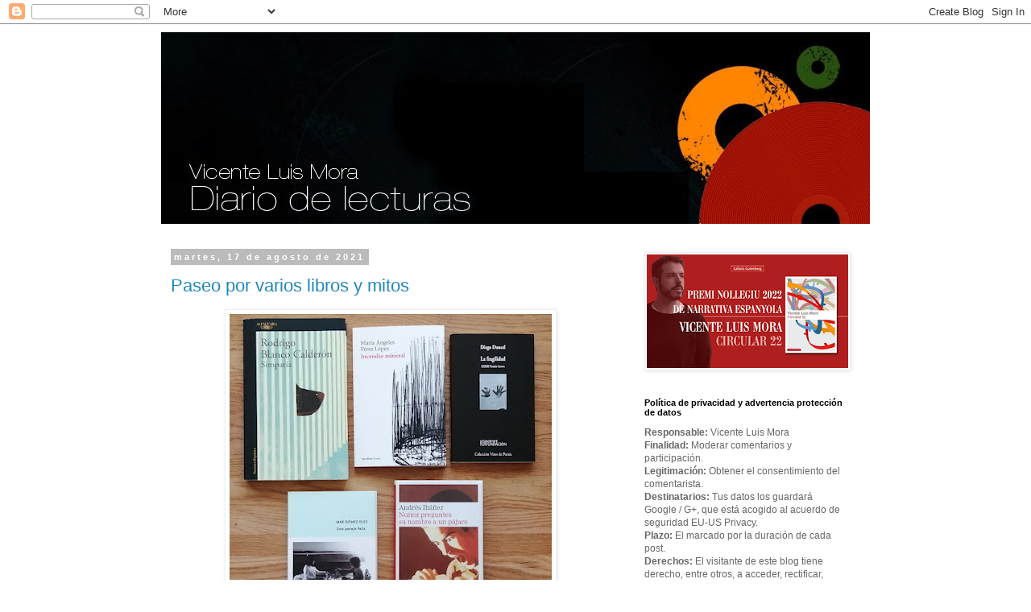

--- FILE ---
content_type: text/html; charset=UTF-8
request_url: https://vicenteluismora.blogspot.com/2021/08/
body_size: 60921
content:
<!DOCTYPE html>
<html class='v2' dir='ltr' lang='es'>
<head>
<link href='https://www.blogger.com/static/v1/widgets/335934321-css_bundle_v2.css' rel='stylesheet' type='text/css'/>
<meta content='width=1100' name='viewport'/>
<meta content='text/html; charset=UTF-8' http-equiv='Content-Type'/>
<meta content='blogger' name='generator'/>
<link href='https://vicenteluismora.blogspot.com/favicon.ico' rel='icon' type='image/x-icon'/>
<link href='http://vicenteluismora.blogspot.com/2021/08/' rel='canonical'/>
<link rel="alternate" type="application/atom+xml" title="Vicente Luis Mora. Diario de Lecturas - Atom" href="https://vicenteluismora.blogspot.com/feeds/posts/default" />
<link rel="alternate" type="application/rss+xml" title="Vicente Luis Mora. Diario de Lecturas - RSS" href="https://vicenteluismora.blogspot.com/feeds/posts/default?alt=rss" />
<link rel="service.post" type="application/atom+xml" title="Vicente Luis Mora. Diario de Lecturas - Atom" href="https://www.blogger.com/feeds/36905558/posts/default" />
<!--Can't find substitution for tag [blog.ieCssRetrofitLinks]-->
<meta content='http://vicenteluismora.blogspot.com/2021/08/' property='og:url'/>
<meta content='Vicente Luis Mora. Diario de Lecturas' property='og:title'/>
<meta content='Crítica de las culturas' property='og:description'/>
<title>Vicente Luis Mora. Diario de Lecturas: agosto 2021</title>
<style id='page-skin-1' type='text/css'><!--
/*
-----------------------------------------------
Blogger Template Style
Name:     Simple
Designer: Blogger
URL:      www.blogger.com
----------------------------------------------- */
/* Content
----------------------------------------------- */
body {
font: normal normal 12px 'Trebuchet MS', Trebuchet, Verdana, sans-serif;
color: #666666;
background: #ffffff none repeat scroll top left;
padding: 0 0 0 0;
}
html body .region-inner {
min-width: 0;
max-width: 100%;
width: auto;
}
h2 {
font-size: 22px;
}
a:link {
text-decoration:none;
color: #2288bb;
}
a:visited {
text-decoration:none;
color: #888888;
}
a:hover {
text-decoration:underline;
color: #33aaff;
}
.body-fauxcolumn-outer .fauxcolumn-inner {
background: transparent none repeat scroll top left;
_background-image: none;
}
.body-fauxcolumn-outer .cap-top {
position: absolute;
z-index: 1;
height: 400px;
width: 100%;
}
.body-fauxcolumn-outer .cap-top .cap-left {
width: 100%;
background: transparent none repeat-x scroll top left;
_background-image: none;
}
.content-outer {
-moz-box-shadow: 0 0 0 rgba(0, 0, 0, .15);
-webkit-box-shadow: 0 0 0 rgba(0, 0, 0, .15);
-goog-ms-box-shadow: 0 0 0 #333333;
box-shadow: 0 0 0 rgba(0, 0, 0, .15);
margin-bottom: 1px;
}
.content-inner {
padding: 10px 40px;
}
.content-inner {
background-color: #ffffff;
}
/* Header
----------------------------------------------- */
.header-outer {
background: transparent none repeat-x scroll 0 -400px;
_background-image: none;
}
.Header h1 {
font: normal normal 40px 'Trebuchet MS',Trebuchet,Verdana,sans-serif;
color: #000000;
text-shadow: 0 0 0 rgba(0, 0, 0, .2);
}
.Header h1 a {
color: #000000;
}
.Header .description {
font-size: 18px;
color: #000000;
}
.header-inner .Header .titlewrapper {
padding: 22px 0;
}
.header-inner .Header .descriptionwrapper {
padding: 0 0;
}
/* Tabs
----------------------------------------------- */
.tabs-inner .section:first-child {
border-top: 0 solid #dddddd;
}
.tabs-inner .section:first-child ul {
margin-top: -1px;
border-top: 1px solid #dddddd;
border-left: 1px solid #dddddd;
border-right: 1px solid #dddddd;
}
.tabs-inner .widget ul {
background: transparent none repeat-x scroll 0 -800px;
_background-image: none;
border-bottom: 1px solid #dddddd;
margin-top: 0;
margin-left: -30px;
margin-right: -30px;
}
.tabs-inner .widget li a {
display: inline-block;
padding: .6em 1em;
font: normal normal 12px 'Trebuchet MS', Trebuchet, Verdana, sans-serif;
color: #000000;
border-left: 1px solid #ffffff;
border-right: 1px solid #dddddd;
}
.tabs-inner .widget li:first-child a {
border-left: none;
}
.tabs-inner .widget li.selected a, .tabs-inner .widget li a:hover {
color: #000000;
background-color: #eeeeee;
text-decoration: none;
}
/* Columns
----------------------------------------------- */
.main-outer {
border-top: 0 solid transparent;
}
.fauxcolumn-left-outer .fauxcolumn-inner {
border-right: 1px solid transparent;
}
.fauxcolumn-right-outer .fauxcolumn-inner {
border-left: 1px solid transparent;
}
/* Headings
----------------------------------------------- */
div.widget > h2,
div.widget h2.title {
margin: 0 0 1em 0;
font: normal bold 11px 'Trebuchet MS',Trebuchet,Verdana,sans-serif;
color: #000000;
}
/* Widgets
----------------------------------------------- */
.widget .zippy {
color: #999999;
text-shadow: 2px 2px 1px rgba(0, 0, 0, .1);
}
.widget .popular-posts ul {
list-style: none;
}
/* Posts
----------------------------------------------- */
h2.date-header {
font: normal bold 11px Arial, Tahoma, Helvetica, FreeSans, sans-serif;
}
.date-header span {
background-color: #bbbbbb;
color: #ffffff;
padding: 0.4em;
letter-spacing: 3px;
margin: inherit;
}
.main-inner {
padding-top: 35px;
padding-bottom: 65px;
}
.main-inner .column-center-inner {
padding: 0 0;
}
.main-inner .column-center-inner .section {
margin: 0 1em;
}
.post {
margin: 0 0 45px 0;
}
h3.post-title, .comments h4 {
font: normal normal 22px 'Trebuchet MS',Trebuchet,Verdana,sans-serif;
margin: .75em 0 0;
}
.post-body {
font-size: 110%;
line-height: 1.4;
position: relative;
}
.post-body img, .post-body .tr-caption-container, .Profile img, .Image img,
.BlogList .item-thumbnail img {
padding: 2px;
background: #ffffff;
border: 1px solid #eeeeee;
-moz-box-shadow: 1px 1px 5px rgba(0, 0, 0, .1);
-webkit-box-shadow: 1px 1px 5px rgba(0, 0, 0, .1);
box-shadow: 1px 1px 5px rgba(0, 0, 0, .1);
}
.post-body img, .post-body .tr-caption-container {
padding: 5px;
}
.post-body .tr-caption-container {
color: #666666;
}
.post-body .tr-caption-container img {
padding: 0;
background: transparent;
border: none;
-moz-box-shadow: 0 0 0 rgba(0, 0, 0, .1);
-webkit-box-shadow: 0 0 0 rgba(0, 0, 0, .1);
box-shadow: 0 0 0 rgba(0, 0, 0, .1);
}
.post-header {
margin: 0 0 1.5em;
line-height: 1.6;
font-size: 90%;
}
.post-footer {
margin: 20px -2px 0;
padding: 5px 10px;
color: #666666;
background-color: #eeeeee;
border-bottom: 1px solid #eeeeee;
line-height: 1.6;
font-size: 90%;
}
#comments .comment-author {
padding-top: 1.5em;
border-top: 1px solid transparent;
background-position: 0 1.5em;
}
#comments .comment-author:first-child {
padding-top: 0;
border-top: none;
}
.avatar-image-container {
margin: .2em 0 0;
}
#comments .avatar-image-container img {
border: 1px solid #eeeeee;
}
/* Comments
----------------------------------------------- */
.comments .comments-content .icon.blog-author {
background-repeat: no-repeat;
background-image: url([data-uri]);
}
.comments .comments-content .loadmore a {
border-top: 1px solid #999999;
border-bottom: 1px solid #999999;
}
.comments .comment-thread.inline-thread {
background-color: #eeeeee;
}
.comments .continue {
border-top: 2px solid #999999;
}
/* Accents
---------------------------------------------- */
.section-columns td.columns-cell {
border-left: 1px solid transparent;
}
.blog-pager {
background: transparent url(//www.blogblog.com/1kt/simple/paging_dot.png) repeat-x scroll top center;
}
.blog-pager-older-link, .home-link,
.blog-pager-newer-link {
background-color: #ffffff;
padding: 5px;
}
.footer-outer {
border-top: 1px dashed #bbbbbb;
}
/* Mobile
----------------------------------------------- */
body.mobile  {
background-size: auto;
}
.mobile .body-fauxcolumn-outer {
background: transparent none repeat scroll top left;
}
.mobile .body-fauxcolumn-outer .cap-top {
background-size: 100% auto;
}
.mobile .content-outer {
-webkit-box-shadow: 0 0 3px rgba(0, 0, 0, .15);
box-shadow: 0 0 3px rgba(0, 0, 0, .15);
}
.mobile .tabs-inner .widget ul {
margin-left: 0;
margin-right: 0;
}
.mobile .post {
margin: 0;
}
.mobile .main-inner .column-center-inner .section {
margin: 0;
}
.mobile .date-header span {
padding: 0.1em 10px;
margin: 0 -10px;
}
.mobile h3.post-title {
margin: 0;
}
.mobile .blog-pager {
background: transparent none no-repeat scroll top center;
}
.mobile .footer-outer {
border-top: none;
}
.mobile .main-inner, .mobile .footer-inner {
background-color: #ffffff;
}
.mobile-index-contents {
color: #666666;
}
.mobile-link-button {
background-color: #2288bb;
}
.mobile-link-button a:link, .mobile-link-button a:visited {
color: #ffffff;
}
.mobile .tabs-inner .section:first-child {
border-top: none;
}
.mobile .tabs-inner .PageList .widget-content {
background-color: #eeeeee;
color: #000000;
border-top: 1px solid #dddddd;
border-bottom: 1px solid #dddddd;
}
.mobile .tabs-inner .PageList .widget-content .pagelist-arrow {
border-left: 1px solid #dddddd;
}

--></style>
<style id='template-skin-1' type='text/css'><!--
body {
min-width: 960px;
}
.content-outer, .content-fauxcolumn-outer, .region-inner {
min-width: 960px;
max-width: 960px;
_width: 960px;
}
.main-inner .columns {
padding-left: 0;
padding-right: 310px;
}
.main-inner .fauxcolumn-center-outer {
left: 0;
right: 310px;
/* IE6 does not respect left and right together */
_width: expression(this.parentNode.offsetWidth -
parseInt("0") -
parseInt("310px") + 'px');
}
.main-inner .fauxcolumn-left-outer {
width: 0;
}
.main-inner .fauxcolumn-right-outer {
width: 310px;
}
.main-inner .column-left-outer {
width: 0;
right: 100%;
margin-left: -0;
}
.main-inner .column-right-outer {
width: 310px;
margin-right: -310px;
}
#layout {
min-width: 0;
}
#layout .content-outer {
min-width: 0;
width: 800px;
}
#layout .region-inner {
min-width: 0;
width: auto;
}
body#layout div.add_widget {
padding: 8px;
}
body#layout div.add_widget a {
margin-left: 32px;
}
--></style>
<link href='https://www.blogger.com/dyn-css/authorization.css?targetBlogID=36905558&amp;zx=097080ce-ddc3-403b-9ee1-9295e47df6f4' media='none' onload='if(media!=&#39;all&#39;)media=&#39;all&#39;' rel='stylesheet'/><noscript><link href='https://www.blogger.com/dyn-css/authorization.css?targetBlogID=36905558&amp;zx=097080ce-ddc3-403b-9ee1-9295e47df6f4' rel='stylesheet'/></noscript>
<meta name='google-adsense-platform-account' content='ca-host-pub-1556223355139109'/>
<meta name='google-adsense-platform-domain' content='blogspot.com'/>

</head>
<body class='loading variant-simplysimple'>
<div class='navbar section' id='navbar' name='Barra de navegación'><div class='widget Navbar' data-version='1' id='Navbar1'><script type="text/javascript">
    function setAttributeOnload(object, attribute, val) {
      if(window.addEventListener) {
        window.addEventListener('load',
          function(){ object[attribute] = val; }, false);
      } else {
        window.attachEvent('onload', function(){ object[attribute] = val; });
      }
    }
  </script>
<div id="navbar-iframe-container"></div>
<script type="text/javascript" src="https://apis.google.com/js/platform.js"></script>
<script type="text/javascript">
      gapi.load("gapi.iframes:gapi.iframes.style.bubble", function() {
        if (gapi.iframes && gapi.iframes.getContext) {
          gapi.iframes.getContext().openChild({
              url: 'https://www.blogger.com/navbar/36905558?origin\x3dhttps://vicenteluismora.blogspot.com',
              where: document.getElementById("navbar-iframe-container"),
              id: "navbar-iframe"
          });
        }
      });
    </script><script type="text/javascript">
(function() {
var script = document.createElement('script');
script.type = 'text/javascript';
script.src = '//pagead2.googlesyndication.com/pagead/js/google_top_exp.js';
var head = document.getElementsByTagName('head')[0];
if (head) {
head.appendChild(script);
}})();
</script>
</div></div>
<div class='body-fauxcolumns'>
<div class='fauxcolumn-outer body-fauxcolumn-outer'>
<div class='cap-top'>
<div class='cap-left'></div>
<div class='cap-right'></div>
</div>
<div class='fauxborder-left'>
<div class='fauxborder-right'></div>
<div class='fauxcolumn-inner'>
</div>
</div>
<div class='cap-bottom'>
<div class='cap-left'></div>
<div class='cap-right'></div>
</div>
</div>
</div>
<div class='content'>
<div class='content-fauxcolumns'>
<div class='fauxcolumn-outer content-fauxcolumn-outer'>
<div class='cap-top'>
<div class='cap-left'></div>
<div class='cap-right'></div>
</div>
<div class='fauxborder-left'>
<div class='fauxborder-right'></div>
<div class='fauxcolumn-inner'>
</div>
</div>
<div class='cap-bottom'>
<div class='cap-left'></div>
<div class='cap-right'></div>
</div>
</div>
</div>
<div class='content-outer'>
<div class='content-cap-top cap-top'>
<div class='cap-left'></div>
<div class='cap-right'></div>
</div>
<div class='fauxborder-left content-fauxborder-left'>
<div class='fauxborder-right content-fauxborder-right'></div>
<div class='content-inner'>
<header>
<div class='header-outer'>
<div class='header-cap-top cap-top'>
<div class='cap-left'></div>
<div class='cap-right'></div>
</div>
<div class='fauxborder-left header-fauxborder-left'>
<div class='fauxborder-right header-fauxborder-right'></div>
<div class='region-inner header-inner'>
<div class='header section' id='header' name='Cabecera'><div class='widget Header' data-version='1' id='Header1'>
<div id='header-inner'>
<a href='https://vicenteluismora.blogspot.com/' style='display: block'>
<img alt='Vicente Luis Mora. Diario de Lecturas' height='238px; ' id='Header1_headerimg' src='https://blogger.googleusercontent.com/img/b/R29vZ2xl/AVvXsEg02cHtkI21-8-Erwe_j_kQHEm15JHHkSP-G-EUXUL6HEh2x-gy7T7W8YpKoIgJ1pyD0pPqyxUMORLF5s5auK42RN7SFKoiD1yciT30DnG9JUHtGZNpj8QAxRevb8Fklo1ypkT9/s1600-r/cabecerablog.jpg' style='display: block' width='1000px; '/>
</a>
</div>
</div></div>
</div>
</div>
<div class='header-cap-bottom cap-bottom'>
<div class='cap-left'></div>
<div class='cap-right'></div>
</div>
</div>
</header>
<div class='tabs-outer'>
<div class='tabs-cap-top cap-top'>
<div class='cap-left'></div>
<div class='cap-right'></div>
</div>
<div class='fauxborder-left tabs-fauxborder-left'>
<div class='fauxborder-right tabs-fauxborder-right'></div>
<div class='region-inner tabs-inner'>
<div class='tabs no-items section' id='crosscol' name='Multicolumnas'></div>
<div class='tabs no-items section' id='crosscol-overflow' name='Cross-Column 2'></div>
</div>
</div>
<div class='tabs-cap-bottom cap-bottom'>
<div class='cap-left'></div>
<div class='cap-right'></div>
</div>
</div>
<div class='main-outer'>
<div class='main-cap-top cap-top'>
<div class='cap-left'></div>
<div class='cap-right'></div>
</div>
<div class='fauxborder-left main-fauxborder-left'>
<div class='fauxborder-right main-fauxborder-right'></div>
<div class='region-inner main-inner'>
<div class='columns fauxcolumns'>
<div class='fauxcolumn-outer fauxcolumn-center-outer'>
<div class='cap-top'>
<div class='cap-left'></div>
<div class='cap-right'></div>
</div>
<div class='fauxborder-left'>
<div class='fauxborder-right'></div>
<div class='fauxcolumn-inner'>
</div>
</div>
<div class='cap-bottom'>
<div class='cap-left'></div>
<div class='cap-right'></div>
</div>
</div>
<div class='fauxcolumn-outer fauxcolumn-left-outer'>
<div class='cap-top'>
<div class='cap-left'></div>
<div class='cap-right'></div>
</div>
<div class='fauxborder-left'>
<div class='fauxborder-right'></div>
<div class='fauxcolumn-inner'>
</div>
</div>
<div class='cap-bottom'>
<div class='cap-left'></div>
<div class='cap-right'></div>
</div>
</div>
<div class='fauxcolumn-outer fauxcolumn-right-outer'>
<div class='cap-top'>
<div class='cap-left'></div>
<div class='cap-right'></div>
</div>
<div class='fauxborder-left'>
<div class='fauxborder-right'></div>
<div class='fauxcolumn-inner'>
</div>
</div>
<div class='cap-bottom'>
<div class='cap-left'></div>
<div class='cap-right'></div>
</div>
</div>
<!-- corrects IE6 width calculation -->
<div class='columns-inner'>
<div class='column-center-outer'>
<div class='column-center-inner'>
<div class='main section' id='main' name='Principal'><div class='widget Blog' data-version='1' id='Blog1'>
<div class='blog-posts hfeed'>

          <div class="date-outer">
        
<h2 class='date-header'><span>martes, 17 de agosto de 2021</span></h2>

          <div class="date-posts">
        
<div class='post-outer'>
<div class='post hentry uncustomized-post-template' itemprop='blogPost' itemscope='itemscope' itemtype='http://schema.org/BlogPosting'>
<meta content='https://blogger.googleusercontent.com/img/b/R29vZ2xl/AVvXsEhZiRLZh6dws0Mb-wW7lN5n67mrAZwkAIv7RCrwnOoX2Ie_97LHCuIwo2eE56Li3fDzK9Xul67WIY9tEJNLm2RnLf_PMhZjT0qSC097LPIJ0q4-pS87ndN4XN93NufPBzL0s-d1/w400-h394/photo_2021-08-17_17-48-00.jpg' itemprop='image_url'/>
<meta content='36905558' itemprop='blogId'/>
<meta content='2006974516478325002' itemprop='postId'/>
<a name='2006974516478325002'></a>
<h3 class='post-title entry-title' itemprop='name'>
<a href='https://vicenteluismora.blogspot.com/2021/08/paseo-por-varios-libros-y-mitos.html'>Paseo por varios libros y mitos</a>
</h3>
<div class='post-header'>
<div class='post-header-line-1'></div>
</div>
<div class='post-body entry-content' id='post-body-2006974516478325002' itemprop='description articleBody'>
<div><div><p><!--[if gte mso 9]><xml>
 <o:OfficeDocumentSettings>
  <o:RelyOnVML/>
  <o:AllowPNG/>
 </o:OfficeDocumentSettings>
</xml><![endif]--><!--[if gte mso 9]><xml>
 <w:WordDocument>
  <w:View>Normal</w:View>
  <w:Zoom>0</w:Zoom>
  <w:TrackMoves/>
  <w:TrackFormatting/>
  <w:HyphenationZone>21</w:HyphenationZone>
  <w:PunctuationKerning/>
  <w:ValidateAgainstSchemas/>
  <w:SaveIfXMLInvalid>false</w:SaveIfXMLInvalid>
  <w:IgnoreMixedContent>false</w:IgnoreMixedContent>
  <w:AlwaysShowPlaceholderText>false</w:AlwaysShowPlaceholderText>
  <w:DoNotPromoteQF/>
  <w:LidThemeOther>ES</w:LidThemeOther>
  <w:LidThemeAsian>X-NONE</w:LidThemeAsian>
  <w:LidThemeComplexScript>X-NONE</w:LidThemeComplexScript>
  <w:Compatibility>
   <w:BreakWrappedTables/>
   <w:SnapToGridInCell/>
   <w:WrapTextWithPunct/>
   <w:UseAsianBreakRules/>
   <w:DontGrowAutofit/>
   <w:SplitPgBreakAndParaMark/>
   <w:EnableOpenTypeKerning/>
   <w:DontFlipMirrorIndents/>
   <w:OverrideTableStyleHps/>
  </w:Compatibility>
  <m:mathPr>
   <m:mathFont m:val="Cambria Math"/>
   <m:brkBin m:val="before"/>
   <m:brkBinSub m:val="&#45;-"/>
   <m:smallFrac m:val="off"/>
   <m:dispDef/>
   <m:lMargin m:val="0"/>
   <m:rMargin m:val="0"/>
   <m:defJc m:val="centerGroup"/>
   <m:wrapIndent m:val="1440"/>
   <m:intLim m:val="subSup"/>
   <m:naryLim m:val="undOvr"/>
  </m:mathPr></w:WordDocument>
</xml><![endif]--><!--[if gte mso 9]><xml>
 <w:LatentStyles DefLockedState="false" DefUnhideWhenUsed="false"
  DefSemiHidden="false" DefQFormat="false" DefPriority="99"
  LatentStyleCount="376">
  <w:LsdException Locked="false" Priority="0" QFormat="true" Name="Normal"/>
  <w:LsdException Locked="false" Priority="9" QFormat="true" Name="heading 1"/>
  <w:LsdException Locked="false" Priority="9" SemiHidden="true"
   UnhideWhenUsed="true" QFormat="true" Name="heading 2"/>
  <w:LsdException Locked="false" Priority="9" SemiHidden="true"
   UnhideWhenUsed="true" QFormat="true" Name="heading 3"/>
  <w:LsdException Locked="false" Priority="9" SemiHidden="true"
   UnhideWhenUsed="true" QFormat="true" Name="heading 4"/>
  <w:LsdException Locked="false" Priority="9" SemiHidden="true"
   UnhideWhenUsed="true" QFormat="true" Name="heading 5"/>
  <w:LsdException Locked="false" Priority="9" SemiHidden="true"
   UnhideWhenUsed="true" QFormat="true" Name="heading 6"/>
  <w:LsdException Locked="false" Priority="9" SemiHidden="true"
   UnhideWhenUsed="true" QFormat="true" Name="heading 7"/>
  <w:LsdException Locked="false" Priority="9" SemiHidden="true"
   UnhideWhenUsed="true" QFormat="true" Name="heading 8"/>
  <w:LsdException Locked="false" Priority="9" SemiHidden="true"
   UnhideWhenUsed="true" QFormat="true" Name="heading 9"/>
  <w:LsdException Locked="false" SemiHidden="true" UnhideWhenUsed="true"
   Name="index 1"/>
  <w:LsdException Locked="false" SemiHidden="true" UnhideWhenUsed="true"
   Name="index 2"/>
  <w:LsdException Locked="false" SemiHidden="true" UnhideWhenUsed="true"
   Name="index 3"/>
  <w:LsdException Locked="false" SemiHidden="true" UnhideWhenUsed="true"
   Name="index 4"/>
  <w:LsdException Locked="false" SemiHidden="true" UnhideWhenUsed="true"
   Name="index 5"/>
  <w:LsdException Locked="false" SemiHidden="true" UnhideWhenUsed="true"
   Name="index 6"/>
  <w:LsdException Locked="false" SemiHidden="true" UnhideWhenUsed="true"
   Name="index 7"/>
  <w:LsdException Locked="false" SemiHidden="true" UnhideWhenUsed="true"
   Name="index 8"/>
  <w:LsdException Locked="false" SemiHidden="true" UnhideWhenUsed="true"
   Name="index 9"/>
  <w:LsdException Locked="false" Priority="39" SemiHidden="true"
   UnhideWhenUsed="true" Name="toc 1"/>
  <w:LsdException Locked="false" Priority="39" SemiHidden="true"
   UnhideWhenUsed="true" Name="toc 2"/>
  <w:LsdException Locked="false" Priority="39" SemiHidden="true"
   UnhideWhenUsed="true" Name="toc 3"/>
  <w:LsdException Locked="false" Priority="39" SemiHidden="true"
   UnhideWhenUsed="true" Name="toc 4"/>
  <w:LsdException Locked="false" Priority="39" SemiHidden="true"
   UnhideWhenUsed="true" Name="toc 5"/>
  <w:LsdException Locked="false" Priority="39" SemiHidden="true"
   UnhideWhenUsed="true" Name="toc 6"/>
  <w:LsdException Locked="false" Priority="39" SemiHidden="true"
   UnhideWhenUsed="true" Name="toc 7"/>
  <w:LsdException Locked="false" Priority="39" SemiHidden="true"
   UnhideWhenUsed="true" Name="toc 8"/>
  <w:LsdException Locked="false" Priority="39" SemiHidden="true"
   UnhideWhenUsed="true" Name="toc 9"/>
  <w:LsdException Locked="false" SemiHidden="true" UnhideWhenUsed="true"
   Name="Normal Indent"/>
  <w:LsdException Locked="false" SemiHidden="true" UnhideWhenUsed="true"
   Name="footnote text"/>
  <w:LsdException Locked="false" SemiHidden="true" UnhideWhenUsed="true"
   Name="annotation text"/>
  <w:LsdException Locked="false" SemiHidden="true" UnhideWhenUsed="true"
   Name="header"/>
  <w:LsdException Locked="false" SemiHidden="true" UnhideWhenUsed="true"
   Name="footer"/>
  <w:LsdException Locked="false" SemiHidden="true" UnhideWhenUsed="true"
   Name="index heading"/>
  <w:LsdException Locked="false" Priority="35" SemiHidden="true"
   UnhideWhenUsed="true" QFormat="true" Name="caption"/>
  <w:LsdException Locked="false" SemiHidden="true" UnhideWhenUsed="true"
   Name="table of figures"/>
  <w:LsdException Locked="false" SemiHidden="true" UnhideWhenUsed="true"
   Name="envelope address"/>
  <w:LsdException Locked="false" SemiHidden="true" UnhideWhenUsed="true"
   Name="envelope return"/>
  <w:LsdException Locked="false" SemiHidden="true" UnhideWhenUsed="true"
   Name="footnote reference"/>
  <w:LsdException Locked="false" SemiHidden="true" UnhideWhenUsed="true"
   Name="annotation reference"/>
  <w:LsdException Locked="false" SemiHidden="true" UnhideWhenUsed="true"
   Name="line number"/>
  <w:LsdException Locked="false" SemiHidden="true" UnhideWhenUsed="true"
   Name="page number"/>
  <w:LsdException Locked="false" SemiHidden="true" UnhideWhenUsed="true"
   Name="endnote reference"/>
  <w:LsdException Locked="false" SemiHidden="true" UnhideWhenUsed="true"
   Name="endnote text"/>
  <w:LsdException Locked="false" SemiHidden="true" UnhideWhenUsed="true"
   Name="table of authorities"/>
  <w:LsdException Locked="false" SemiHidden="true" UnhideWhenUsed="true"
   Name="macro"/>
  <w:LsdException Locked="false" SemiHidden="true" UnhideWhenUsed="true"
   Name="toa heading"/>
  <w:LsdException Locked="false" SemiHidden="true" UnhideWhenUsed="true"
   Name="List"/>
  <w:LsdException Locked="false" SemiHidden="true" UnhideWhenUsed="true"
   Name="List Bullet"/>
  <w:LsdException Locked="false" SemiHidden="true" UnhideWhenUsed="true"
   Name="List Number"/>
  <w:LsdException Locked="false" SemiHidden="true" UnhideWhenUsed="true"
   Name="List 2"/>
  <w:LsdException Locked="false" SemiHidden="true" UnhideWhenUsed="true"
   Name="List 3"/>
  <w:LsdException Locked="false" SemiHidden="true" UnhideWhenUsed="true"
   Name="List 4"/>
  <w:LsdException Locked="false" SemiHidden="true" UnhideWhenUsed="true"
   Name="List 5"/>
  <w:LsdException Locked="false" SemiHidden="true" UnhideWhenUsed="true"
   Name="List Bullet 2"/>
  <w:LsdException Locked="false" SemiHidden="true" UnhideWhenUsed="true"
   Name="List Bullet 3"/>
  <w:LsdException Locked="false" SemiHidden="true" UnhideWhenUsed="true"
   Name="List Bullet 4"/>
  <w:LsdException Locked="false" SemiHidden="true" UnhideWhenUsed="true"
   Name="List Bullet 5"/>
  <w:LsdException Locked="false" SemiHidden="true" UnhideWhenUsed="true"
   Name="List Number 2"/>
  <w:LsdException Locked="false" SemiHidden="true" UnhideWhenUsed="true"
   Name="List Number 3"/>
  <w:LsdException Locked="false" SemiHidden="true" UnhideWhenUsed="true"
   Name="List Number 4"/>
  <w:LsdException Locked="false" SemiHidden="true" UnhideWhenUsed="true"
   Name="List Number 5"/>
  <w:LsdException Locked="false" Priority="10" QFormat="true" Name="Title"/>
  <w:LsdException Locked="false" SemiHidden="true" UnhideWhenUsed="true"
   Name="Closing"/>
  <w:LsdException Locked="false" SemiHidden="true" UnhideWhenUsed="true"
   Name="Signature"/>
  <w:LsdException Locked="false" Priority="1" SemiHidden="true"
   UnhideWhenUsed="true" Name="Default Paragraph Font"/>
  <w:LsdException Locked="false" SemiHidden="true" UnhideWhenUsed="true"
   Name="Body Text"/>
  <w:LsdException Locked="false" SemiHidden="true" UnhideWhenUsed="true"
   Name="Body Text Indent"/>
  <w:LsdException Locked="false" SemiHidden="true" UnhideWhenUsed="true"
   Name="List Continue"/>
  <w:LsdException Locked="false" SemiHidden="true" UnhideWhenUsed="true"
   Name="List Continue 2"/>
  <w:LsdException Locked="false" SemiHidden="true" UnhideWhenUsed="true"
   Name="List Continue 3"/>
  <w:LsdException Locked="false" SemiHidden="true" UnhideWhenUsed="true"
   Name="List Continue 4"/>
  <w:LsdException Locked="false" SemiHidden="true" UnhideWhenUsed="true"
   Name="List Continue 5"/>
  <w:LsdException Locked="false" SemiHidden="true" UnhideWhenUsed="true"
   Name="Message Header"/>
  <w:LsdException Locked="false" Priority="11" QFormat="true" Name="Subtitle"/>
  <w:LsdException Locked="false" SemiHidden="true" UnhideWhenUsed="true"
   Name="Salutation"/>
  <w:LsdException Locked="false" SemiHidden="true" UnhideWhenUsed="true"
   Name="Date"/>
  <w:LsdException Locked="false" SemiHidden="true" UnhideWhenUsed="true"
   Name="Body Text First Indent"/>
  <w:LsdException Locked="false" SemiHidden="true" UnhideWhenUsed="true"
   Name="Body Text First Indent 2"/>
  <w:LsdException Locked="false" SemiHidden="true" UnhideWhenUsed="true"
   Name="Note Heading"/>
  <w:LsdException Locked="false" SemiHidden="true" UnhideWhenUsed="true"
   Name="Body Text 2"/>
  <w:LsdException Locked="false" SemiHidden="true" UnhideWhenUsed="true"
   Name="Body Text 3"/>
  <w:LsdException Locked="false" SemiHidden="true" UnhideWhenUsed="true"
   Name="Body Text Indent 2"/>
  <w:LsdException Locked="false" SemiHidden="true" UnhideWhenUsed="true"
   Name="Body Text Indent 3"/>
  <w:LsdException Locked="false" SemiHidden="true" UnhideWhenUsed="true"
   Name="Block Text"/>
  <w:LsdException Locked="false" SemiHidden="true" UnhideWhenUsed="true"
   Name="Hyperlink"/>
  <w:LsdException Locked="false" SemiHidden="true" UnhideWhenUsed="true"
   Name="FollowedHyperlink"/>
  <w:LsdException Locked="false" Priority="22" QFormat="true" Name="Strong"/>
  <w:LsdException Locked="false" Priority="20" QFormat="true" Name="Emphasis"/>
  <w:LsdException Locked="false" SemiHidden="true" UnhideWhenUsed="true"
   Name="Document Map"/>
  <w:LsdException Locked="false" SemiHidden="true" UnhideWhenUsed="true"
   Name="Plain Text"/>
  <w:LsdException Locked="false" SemiHidden="true" UnhideWhenUsed="true"
   Name="E-mail Signature"/>
  <w:LsdException Locked="false" SemiHidden="true" UnhideWhenUsed="true"
   Name="HTML Top of Form"/>
  <w:LsdException Locked="false" SemiHidden="true" UnhideWhenUsed="true"
   Name="HTML Bottom of Form"/>
  <w:LsdException Locked="false" SemiHidden="true" UnhideWhenUsed="true"
   Name="Normal (Web)"/>
  <w:LsdException Locked="false" SemiHidden="true" UnhideWhenUsed="true"
   Name="HTML Acronym"/>
  <w:LsdException Locked="false" SemiHidden="true" UnhideWhenUsed="true"
   Name="HTML Address"/>
  <w:LsdException Locked="false" SemiHidden="true" UnhideWhenUsed="true"
   Name="HTML Cite"/>
  <w:LsdException Locked="false" SemiHidden="true" UnhideWhenUsed="true"
   Name="HTML Code"/>
  <w:LsdException Locked="false" SemiHidden="true" UnhideWhenUsed="true"
   Name="HTML Definition"/>
  <w:LsdException Locked="false" SemiHidden="true" UnhideWhenUsed="true"
   Name="HTML Keyboard"/>
  <w:LsdException Locked="false" SemiHidden="true" UnhideWhenUsed="true"
   Name="HTML Preformatted"/>
  <w:LsdException Locked="false" SemiHidden="true" UnhideWhenUsed="true"
   Name="HTML Sample"/>
  <w:LsdException Locked="false" SemiHidden="true" UnhideWhenUsed="true"
   Name="HTML Typewriter"/>
  <w:LsdException Locked="false" SemiHidden="true" UnhideWhenUsed="true"
   Name="HTML Variable"/>
  <w:LsdException Locked="false" SemiHidden="true" UnhideWhenUsed="true"
   Name="Normal Table"/>
  <w:LsdException Locked="false" SemiHidden="true" UnhideWhenUsed="true"
   Name="annotation subject"/>
  <w:LsdException Locked="false" SemiHidden="true" UnhideWhenUsed="true"
   Name="No List"/>
  <w:LsdException Locked="false" SemiHidden="true" UnhideWhenUsed="true"
   Name="Outline List 1"/>
  <w:LsdException Locked="false" SemiHidden="true" UnhideWhenUsed="true"
   Name="Outline List 2"/>
  <w:LsdException Locked="false" SemiHidden="true" UnhideWhenUsed="true"
   Name="Outline List 3"/>
  <w:LsdException Locked="false" SemiHidden="true" UnhideWhenUsed="true"
   Name="Table Simple 1"/>
  <w:LsdException Locked="false" SemiHidden="true" UnhideWhenUsed="true"
   Name="Table Simple 2"/>
  <w:LsdException Locked="false" SemiHidden="true" UnhideWhenUsed="true"
   Name="Table Simple 3"/>
  <w:LsdException Locked="false" SemiHidden="true" UnhideWhenUsed="true"
   Name="Table Classic 1"/>
  <w:LsdException Locked="false" SemiHidden="true" UnhideWhenUsed="true"
   Name="Table Classic 2"/>
  <w:LsdException Locked="false" SemiHidden="true" UnhideWhenUsed="true"
   Name="Table Classic 3"/>
  <w:LsdException Locked="false" SemiHidden="true" UnhideWhenUsed="true"
   Name="Table Classic 4"/>
  <w:LsdException Locked="false" SemiHidden="true" UnhideWhenUsed="true"
   Name="Table Colorful 1"/>
  <w:LsdException Locked="false" SemiHidden="true" UnhideWhenUsed="true"
   Name="Table Colorful 2"/>
  <w:LsdException Locked="false" SemiHidden="true" UnhideWhenUsed="true"
   Name="Table Colorful 3"/>
  <w:LsdException Locked="false" SemiHidden="true" UnhideWhenUsed="true"
   Name="Table Columns 1"/>
  <w:LsdException Locked="false" SemiHidden="true" UnhideWhenUsed="true"
   Name="Table Columns 2"/>
  <w:LsdException Locked="false" SemiHidden="true" UnhideWhenUsed="true"
   Name="Table Columns 3"/>
  <w:LsdException Locked="false" SemiHidden="true" UnhideWhenUsed="true"
   Name="Table Columns 4"/>
  <w:LsdException Locked="false" SemiHidden="true" UnhideWhenUsed="true"
   Name="Table Columns 5"/>
  <w:LsdException Locked="false" SemiHidden="true" UnhideWhenUsed="true"
   Name="Table Grid 1"/>
  <w:LsdException Locked="false" SemiHidden="true" UnhideWhenUsed="true"
   Name="Table Grid 2"/>
  <w:LsdException Locked="false" SemiHidden="true" UnhideWhenUsed="true"
   Name="Table Grid 3"/>
  <w:LsdException Locked="false" SemiHidden="true" UnhideWhenUsed="true"
   Name="Table Grid 4"/>
  <w:LsdException Locked="false" SemiHidden="true" UnhideWhenUsed="true"
   Name="Table Grid 5"/>
  <w:LsdException Locked="false" SemiHidden="true" UnhideWhenUsed="true"
   Name="Table Grid 6"/>
  <w:LsdException Locked="false" SemiHidden="true" UnhideWhenUsed="true"
   Name="Table Grid 7"/>
  <w:LsdException Locked="false" SemiHidden="true" UnhideWhenUsed="true"
   Name="Table Grid 8"/>
  <w:LsdException Locked="false" SemiHidden="true" UnhideWhenUsed="true"
   Name="Table List 1"/>
  <w:LsdException Locked="false" SemiHidden="true" UnhideWhenUsed="true"
   Name="Table List 2"/>
  <w:LsdException Locked="false" SemiHidden="true" UnhideWhenUsed="true"
   Name="Table List 3"/>
  <w:LsdException Locked="false" SemiHidden="true" UnhideWhenUsed="true"
   Name="Table List 4"/>
  <w:LsdException Locked="false" SemiHidden="true" UnhideWhenUsed="true"
   Name="Table List 5"/>
  <w:LsdException Locked="false" SemiHidden="true" UnhideWhenUsed="true"
   Name="Table List 6"/>
  <w:LsdException Locked="false" SemiHidden="true" UnhideWhenUsed="true"
   Name="Table List 7"/>
  <w:LsdException Locked="false" SemiHidden="true" UnhideWhenUsed="true"
   Name="Table List 8"/>
  <w:LsdException Locked="false" SemiHidden="true" UnhideWhenUsed="true"
   Name="Table 3D effects 1"/>
  <w:LsdException Locked="false" SemiHidden="true" UnhideWhenUsed="true"
   Name="Table 3D effects 2"/>
  <w:LsdException Locked="false" SemiHidden="true" UnhideWhenUsed="true"
   Name="Table 3D effects 3"/>
  <w:LsdException Locked="false" SemiHidden="true" UnhideWhenUsed="true"
   Name="Table Contemporary"/>
  <w:LsdException Locked="false" SemiHidden="true" UnhideWhenUsed="true"
   Name="Table Elegant"/>
  <w:LsdException Locked="false" SemiHidden="true" UnhideWhenUsed="true"
   Name="Table Professional"/>
  <w:LsdException Locked="false" SemiHidden="true" UnhideWhenUsed="true"
   Name="Table Subtle 1"/>
  <w:LsdException Locked="false" SemiHidden="true" UnhideWhenUsed="true"
   Name="Table Subtle 2"/>
  <w:LsdException Locked="false" SemiHidden="true" UnhideWhenUsed="true"
   Name="Table Web 1"/>
  <w:LsdException Locked="false" SemiHidden="true" UnhideWhenUsed="true"
   Name="Table Web 2"/>
  <w:LsdException Locked="false" SemiHidden="true" UnhideWhenUsed="true"
   Name="Table Web 3"/>
  <w:LsdException Locked="false" SemiHidden="true" UnhideWhenUsed="true"
   Name="Balloon Text"/>
  <w:LsdException Locked="false" Priority="39" Name="Table Grid"/>
  <w:LsdException Locked="false" SemiHidden="true" UnhideWhenUsed="true"
   Name="Table Theme"/>
  <w:LsdException Locked="false" SemiHidden="true" Name="Placeholder Text"/>
  <w:LsdException Locked="false" Priority="1" QFormat="true" Name="No Spacing"/>
  <w:LsdException Locked="false" Priority="60" Name="Light Shading"/>
  <w:LsdException Locked="false" Priority="61" Name="Light List"/>
  <w:LsdException Locked="false" Priority="62" Name="Light Grid"/>
  <w:LsdException Locked="false" Priority="63" Name="Medium Shading 1"/>
  <w:LsdException Locked="false" Priority="64" Name="Medium Shading 2"/>
  <w:LsdException Locked="false" Priority="65" Name="Medium List 1"/>
  <w:LsdException Locked="false" Priority="66" Name="Medium List 2"/>
  <w:LsdException Locked="false" Priority="67" Name="Medium Grid 1"/>
  <w:LsdException Locked="false" Priority="68" Name="Medium Grid 2"/>
  <w:LsdException Locked="false" Priority="69" Name="Medium Grid 3"/>
  <w:LsdException Locked="false" Priority="70" Name="Dark List"/>
  <w:LsdException Locked="false" Priority="71" Name="Colorful Shading"/>
  <w:LsdException Locked="false" Priority="72" Name="Colorful List"/>
  <w:LsdException Locked="false" Priority="73" Name="Colorful Grid"/>
  <w:LsdException Locked="false" Priority="60" Name="Light Shading Accent 1"/>
  <w:LsdException Locked="false" Priority="61" Name="Light List Accent 1"/>
  <w:LsdException Locked="false" Priority="62" Name="Light Grid Accent 1"/>
  <w:LsdException Locked="false" Priority="63" Name="Medium Shading 1 Accent 1"/>
  <w:LsdException Locked="false" Priority="64" Name="Medium Shading 2 Accent 1"/>
  <w:LsdException Locked="false" Priority="65" Name="Medium List 1 Accent 1"/>
  <w:LsdException Locked="false" SemiHidden="true" Name="Revision"/>
  <w:LsdException Locked="false" Priority="34" QFormat="true"
   Name="List Paragraph"/>
  <w:LsdException Locked="false" Priority="29" QFormat="true" Name="Quote"/>
  <w:LsdException Locked="false" Priority="30" QFormat="true"
   Name="Intense Quote"/>
  <w:LsdException Locked="false" Priority="66" Name="Medium List 2 Accent 1"/>
  <w:LsdException Locked="false" Priority="67" Name="Medium Grid 1 Accent 1"/>
  <w:LsdException Locked="false" Priority="68" Name="Medium Grid 2 Accent 1"/>
  <w:LsdException Locked="false" Priority="69" Name="Medium Grid 3 Accent 1"/>
  <w:LsdException Locked="false" Priority="70" Name="Dark List Accent 1"/>
  <w:LsdException Locked="false" Priority="71" Name="Colorful Shading Accent 1"/>
  <w:LsdException Locked="false" Priority="72" Name="Colorful List Accent 1"/>
  <w:LsdException Locked="false" Priority="73" Name="Colorful Grid Accent 1"/>
  <w:LsdException Locked="false" Priority="60" Name="Light Shading Accent 2"/>
  <w:LsdException Locked="false" Priority="61" Name="Light List Accent 2"/>
  <w:LsdException Locked="false" Priority="62" Name="Light Grid Accent 2"/>
  <w:LsdException Locked="false" Priority="63" Name="Medium Shading 1 Accent 2"/>
  <w:LsdException Locked="false" Priority="64" Name="Medium Shading 2 Accent 2"/>
  <w:LsdException Locked="false" Priority="65" Name="Medium List 1 Accent 2"/>
  <w:LsdException Locked="false" Priority="66" Name="Medium List 2 Accent 2"/>
  <w:LsdException Locked="false" Priority="67" Name="Medium Grid 1 Accent 2"/>
  <w:LsdException Locked="false" Priority="68" Name="Medium Grid 2 Accent 2"/>
  <w:LsdException Locked="false" Priority="69" Name="Medium Grid 3 Accent 2"/>
  <w:LsdException Locked="false" Priority="70" Name="Dark List Accent 2"/>
  <w:LsdException Locked="false" Priority="71" Name="Colorful Shading Accent 2"/>
  <w:LsdException Locked="false" Priority="72" Name="Colorful List Accent 2"/>
  <w:LsdException Locked="false" Priority="73" Name="Colorful Grid Accent 2"/>
  <w:LsdException Locked="false" Priority="60" Name="Light Shading Accent 3"/>
  <w:LsdException Locked="false" Priority="61" Name="Light List Accent 3"/>
  <w:LsdException Locked="false" Priority="62" Name="Light Grid Accent 3"/>
  <w:LsdException Locked="false" Priority="63" Name="Medium Shading 1 Accent 3"/>
  <w:LsdException Locked="false" Priority="64" Name="Medium Shading 2 Accent 3"/>
  <w:LsdException Locked="false" Priority="65" Name="Medium List 1 Accent 3"/>
  <w:LsdException Locked="false" Priority="66" Name="Medium List 2 Accent 3"/>
  <w:LsdException Locked="false" Priority="67" Name="Medium Grid 1 Accent 3"/>
  <w:LsdException Locked="false" Priority="68" Name="Medium Grid 2 Accent 3"/>
  <w:LsdException Locked="false" Priority="69" Name="Medium Grid 3 Accent 3"/>
  <w:LsdException Locked="false" Priority="70" Name="Dark List Accent 3"/>
  <w:LsdException Locked="false" Priority="71" Name="Colorful Shading Accent 3"/>
  <w:LsdException Locked="false" Priority="72" Name="Colorful List Accent 3"/>
  <w:LsdException Locked="false" Priority="73" Name="Colorful Grid Accent 3"/>
  <w:LsdException Locked="false" Priority="60" Name="Light Shading Accent 4"/>
  <w:LsdException Locked="false" Priority="61" Name="Light List Accent 4"/>
  <w:LsdException Locked="false" Priority="62" Name="Light Grid Accent 4"/>
  <w:LsdException Locked="false" Priority="63" Name="Medium Shading 1 Accent 4"/>
  <w:LsdException Locked="false" Priority="64" Name="Medium Shading 2 Accent 4"/>
  <w:LsdException Locked="false" Priority="65" Name="Medium List 1 Accent 4"/>
  <w:LsdException Locked="false" Priority="66" Name="Medium List 2 Accent 4"/>
  <w:LsdException Locked="false" Priority="67" Name="Medium Grid 1 Accent 4"/>
  <w:LsdException Locked="false" Priority="68" Name="Medium Grid 2 Accent 4"/>
  <w:LsdException Locked="false" Priority="69" Name="Medium Grid 3 Accent 4"/>
  <w:LsdException Locked="false" Priority="70" Name="Dark List Accent 4"/>
  <w:LsdException Locked="false" Priority="71" Name="Colorful Shading Accent 4"/>
  <w:LsdException Locked="false" Priority="72" Name="Colorful List Accent 4"/>
  <w:LsdException Locked="false" Priority="73" Name="Colorful Grid Accent 4"/>
  <w:LsdException Locked="false" Priority="60" Name="Light Shading Accent 5"/>
  <w:LsdException Locked="false" Priority="61" Name="Light List Accent 5"/>
  <w:LsdException Locked="false" Priority="62" Name="Light Grid Accent 5"/>
  <w:LsdException Locked="false" Priority="63" Name="Medium Shading 1 Accent 5"/>
  <w:LsdException Locked="false" Priority="64" Name="Medium Shading 2 Accent 5"/>
  <w:LsdException Locked="false" Priority="65" Name="Medium List 1 Accent 5"/>
  <w:LsdException Locked="false" Priority="66" Name="Medium List 2 Accent 5"/>
  <w:LsdException Locked="false" Priority="67" Name="Medium Grid 1 Accent 5"/>
  <w:LsdException Locked="false" Priority="68" Name="Medium Grid 2 Accent 5"/>
  <w:LsdException Locked="false" Priority="69" Name="Medium Grid 3 Accent 5"/>
  <w:LsdException Locked="false" Priority="70" Name="Dark List Accent 5"/>
  <w:LsdException Locked="false" Priority="71" Name="Colorful Shading Accent 5"/>
  <w:LsdException Locked="false" Priority="72" Name="Colorful List Accent 5"/>
  <w:LsdException Locked="false" Priority="73" Name="Colorful Grid Accent 5"/>
  <w:LsdException Locked="false" Priority="60" Name="Light Shading Accent 6"/>
  <w:LsdException Locked="false" Priority="61" Name="Light List Accent 6"/>
  <w:LsdException Locked="false" Priority="62" Name="Light Grid Accent 6"/>
  <w:LsdException Locked="false" Priority="63" Name="Medium Shading 1 Accent 6"/>
  <w:LsdException Locked="false" Priority="64" Name="Medium Shading 2 Accent 6"/>
  <w:LsdException Locked="false" Priority="65" Name="Medium List 1 Accent 6"/>
  <w:LsdException Locked="false" Priority="66" Name="Medium List 2 Accent 6"/>
  <w:LsdException Locked="false" Priority="67" Name="Medium Grid 1 Accent 6"/>
  <w:LsdException Locked="false" Priority="68" Name="Medium Grid 2 Accent 6"/>
  <w:LsdException Locked="false" Priority="69" Name="Medium Grid 3 Accent 6"/>
  <w:LsdException Locked="false" Priority="70" Name="Dark List Accent 6"/>
  <w:LsdException Locked="false" Priority="71" Name="Colorful Shading Accent 6"/>
  <w:LsdException Locked="false" Priority="72" Name="Colorful List Accent 6"/>
  <w:LsdException Locked="false" Priority="73" Name="Colorful Grid Accent 6"/>
  <w:LsdException Locked="false" Priority="19" QFormat="true"
   Name="Subtle Emphasis"/>
  <w:LsdException Locked="false" Priority="21" QFormat="true"
   Name="Intense Emphasis"/>
  <w:LsdException Locked="false" Priority="31" QFormat="true"
   Name="Subtle Reference"/>
  <w:LsdException Locked="false" Priority="32" QFormat="true"
   Name="Intense Reference"/>
  <w:LsdException Locked="false" Priority="33" QFormat="true" Name="Book Title"/>
  <w:LsdException Locked="false" Priority="37" SemiHidden="true"
   UnhideWhenUsed="true" Name="Bibliography"/>
  <w:LsdException Locked="false" Priority="39" SemiHidden="true"
   UnhideWhenUsed="true" QFormat="true" Name="TOC Heading"/>
  <w:LsdException Locked="false" Priority="41" Name="Plain Table 1"/>
  <w:LsdException Locked="false" Priority="42" Name="Plain Table 2"/>
  <w:LsdException Locked="false" Priority="43" Name="Plain Table 3"/>
  <w:LsdException Locked="false" Priority="44" Name="Plain Table 4"/>
  <w:LsdException Locked="false" Priority="45" Name="Plain Table 5"/>
  <w:LsdException Locked="false" Priority="40" Name="Grid Table Light"/>
  <w:LsdException Locked="false" Priority="46" Name="Grid Table 1 Light"/>
  <w:LsdException Locked="false" Priority="47" Name="Grid Table 2"/>
  <w:LsdException Locked="false" Priority="48" Name="Grid Table 3"/>
  <w:LsdException Locked="false" Priority="49" Name="Grid Table 4"/>
  <w:LsdException Locked="false" Priority="50" Name="Grid Table 5 Dark"/>
  <w:LsdException Locked="false" Priority="51" Name="Grid Table 6 Colorful"/>
  <w:LsdException Locked="false" Priority="52" Name="Grid Table 7 Colorful"/>
  <w:LsdException Locked="false" Priority="46"
   Name="Grid Table 1 Light Accent 1"/>
  <w:LsdException Locked="false" Priority="47" Name="Grid Table 2 Accent 1"/>
  <w:LsdException Locked="false" Priority="48" Name="Grid Table 3 Accent 1"/>
  <w:LsdException Locked="false" Priority="49" Name="Grid Table 4 Accent 1"/>
  <w:LsdException Locked="false" Priority="50" Name="Grid Table 5 Dark Accent 1"/>
  <w:LsdException Locked="false" Priority="51"
   Name="Grid Table 6 Colorful Accent 1"/>
  <w:LsdException Locked="false" Priority="52"
   Name="Grid Table 7 Colorful Accent 1"/>
  <w:LsdException Locked="false" Priority="46"
   Name="Grid Table 1 Light Accent 2"/>
  <w:LsdException Locked="false" Priority="47" Name="Grid Table 2 Accent 2"/>
  <w:LsdException Locked="false" Priority="48" Name="Grid Table 3 Accent 2"/>
  <w:LsdException Locked="false" Priority="49" Name="Grid Table 4 Accent 2"/>
  <w:LsdException Locked="false" Priority="50" Name="Grid Table 5 Dark Accent 2"/>
  <w:LsdException Locked="false" Priority="51"
   Name="Grid Table 6 Colorful Accent 2"/>
  <w:LsdException Locked="false" Priority="52"
   Name="Grid Table 7 Colorful Accent 2"/>
  <w:LsdException Locked="false" Priority="46"
   Name="Grid Table 1 Light Accent 3"/>
  <w:LsdException Locked="false" Priority="47" Name="Grid Table 2 Accent 3"/>
  <w:LsdException Locked="false" Priority="48" Name="Grid Table 3 Accent 3"/>
  <w:LsdException Locked="false" Priority="49" Name="Grid Table 4 Accent 3"/>
  <w:LsdException Locked="false" Priority="50" Name="Grid Table 5 Dark Accent 3"/>
  <w:LsdException Locked="false" Priority="51"
   Name="Grid Table 6 Colorful Accent 3"/>
  <w:LsdException Locked="false" Priority="52"
   Name="Grid Table 7 Colorful Accent 3"/>
  <w:LsdException Locked="false" Priority="46"
   Name="Grid Table 1 Light Accent 4"/>
  <w:LsdException Locked="false" Priority="47" Name="Grid Table 2 Accent 4"/>
  <w:LsdException Locked="false" Priority="48" Name="Grid Table 3 Accent 4"/>
  <w:LsdException Locked="false" Priority="49" Name="Grid Table 4 Accent 4"/>
  <w:LsdException Locked="false" Priority="50" Name="Grid Table 5 Dark Accent 4"/>
  <w:LsdException Locked="false" Priority="51"
   Name="Grid Table 6 Colorful Accent 4"/>
  <w:LsdException Locked="false" Priority="52"
   Name="Grid Table 7 Colorful Accent 4"/>
  <w:LsdException Locked="false" Priority="46"
   Name="Grid Table 1 Light Accent 5"/>
  <w:LsdException Locked="false" Priority="47" Name="Grid Table 2 Accent 5"/>
  <w:LsdException Locked="false" Priority="48" Name="Grid Table 3 Accent 5"/>
  <w:LsdException Locked="false" Priority="49" Name="Grid Table 4 Accent 5"/>
  <w:LsdException Locked="false" Priority="50" Name="Grid Table 5 Dark Accent 5"/>
  <w:LsdException Locked="false" Priority="51"
   Name="Grid Table 6 Colorful Accent 5"/>
  <w:LsdException Locked="false" Priority="52"
   Name="Grid Table 7 Colorful Accent 5"/>
  <w:LsdException Locked="false" Priority="46"
   Name="Grid Table 1 Light Accent 6"/>
  <w:LsdException Locked="false" Priority="47" Name="Grid Table 2 Accent 6"/>
  <w:LsdException Locked="false" Priority="48" Name="Grid Table 3 Accent 6"/>
  <w:LsdException Locked="false" Priority="49" Name="Grid Table 4 Accent 6"/>
  <w:LsdException Locked="false" Priority="50" Name="Grid Table 5 Dark Accent 6"/>
  <w:LsdException Locked="false" Priority="51"
   Name="Grid Table 6 Colorful Accent 6"/>
  <w:LsdException Locked="false" Priority="52"
   Name="Grid Table 7 Colorful Accent 6"/>
  <w:LsdException Locked="false" Priority="46" Name="List Table 1 Light"/>
  <w:LsdException Locked="false" Priority="47" Name="List Table 2"/>
  <w:LsdException Locked="false" Priority="48" Name="List Table 3"/>
  <w:LsdException Locked="false" Priority="49" Name="List Table 4"/>
  <w:LsdException Locked="false" Priority="50" Name="List Table 5 Dark"/>
  <w:LsdException Locked="false" Priority="51" Name="List Table 6 Colorful"/>
  <w:LsdException Locked="false" Priority="52" Name="List Table 7 Colorful"/>
  <w:LsdException Locked="false" Priority="46"
   Name="List Table 1 Light Accent 1"/>
  <w:LsdException Locked="false" Priority="47" Name="List Table 2 Accent 1"/>
  <w:LsdException Locked="false" Priority="48" Name="List Table 3 Accent 1"/>
  <w:LsdException Locked="false" Priority="49" Name="List Table 4 Accent 1"/>
  <w:LsdException Locked="false" Priority="50" Name="List Table 5 Dark Accent 1"/>
  <w:LsdException Locked="false" Priority="51"
   Name="List Table 6 Colorful Accent 1"/>
  <w:LsdException Locked="false" Priority="52"
   Name="List Table 7 Colorful Accent 1"/>
  <w:LsdException Locked="false" Priority="46"
   Name="List Table 1 Light Accent 2"/>
  <w:LsdException Locked="false" Priority="47" Name="List Table 2 Accent 2"/>
  <w:LsdException Locked="false" Priority="48" Name="List Table 3 Accent 2"/>
  <w:LsdException Locked="false" Priority="49" Name="List Table 4 Accent 2"/>
  <w:LsdException Locked="false" Priority="50" Name="List Table 5 Dark Accent 2"/>
  <w:LsdException Locked="false" Priority="51"
   Name="List Table 6 Colorful Accent 2"/>
  <w:LsdException Locked="false" Priority="52"
   Name="List Table 7 Colorful Accent 2"/>
  <w:LsdException Locked="false" Priority="46"
   Name="List Table 1 Light Accent 3"/>
  <w:LsdException Locked="false" Priority="47" Name="List Table 2 Accent 3"/>
  <w:LsdException Locked="false" Priority="48" Name="List Table 3 Accent 3"/>
  <w:LsdException Locked="false" Priority="49" Name="List Table 4 Accent 3"/>
  <w:LsdException Locked="false" Priority="50" Name="List Table 5 Dark Accent 3"/>
  <w:LsdException Locked="false" Priority="51"
   Name="List Table 6 Colorful Accent 3"/>
  <w:LsdException Locked="false" Priority="52"
   Name="List Table 7 Colorful Accent 3"/>
  <w:LsdException Locked="false" Priority="46"
   Name="List Table 1 Light Accent 4"/>
  <w:LsdException Locked="false" Priority="47" Name="List Table 2 Accent 4"/>
  <w:LsdException Locked="false" Priority="48" Name="List Table 3 Accent 4"/>
  <w:LsdException Locked="false" Priority="49" Name="List Table 4 Accent 4"/>
  <w:LsdException Locked="false" Priority="50" Name="List Table 5 Dark Accent 4"/>
  <w:LsdException Locked="false" Priority="51"
   Name="List Table 6 Colorful Accent 4"/>
  <w:LsdException Locked="false" Priority="52"
   Name="List Table 7 Colorful Accent 4"/>
  <w:LsdException Locked="false" Priority="46"
   Name="List Table 1 Light Accent 5"/>
  <w:LsdException Locked="false" Priority="47" Name="List Table 2 Accent 5"/>
  <w:LsdException Locked="false" Priority="48" Name="List Table 3 Accent 5"/>
  <w:LsdException Locked="false" Priority="49" Name="List Table 4 Accent 5"/>
  <w:LsdException Locked="false" Priority="50" Name="List Table 5 Dark Accent 5"/>
  <w:LsdException Locked="false" Priority="51"
   Name="List Table 6 Colorful Accent 5"/>
  <w:LsdException Locked="false" Priority="52"
   Name="List Table 7 Colorful Accent 5"/>
  <w:LsdException Locked="false" Priority="46"
   Name="List Table 1 Light Accent 6"/>
  <w:LsdException Locked="false" Priority="47" Name="List Table 2 Accent 6"/>
  <w:LsdException Locked="false" Priority="48" Name="List Table 3 Accent 6"/>
  <w:LsdException Locked="false" Priority="49" Name="List Table 4 Accent 6"/>
  <w:LsdException Locked="false" Priority="50" Name="List Table 5 Dark Accent 6"/>
  <w:LsdException Locked="false" Priority="51"
   Name="List Table 6 Colorful Accent 6"/>
  <w:LsdException Locked="false" Priority="52"
   Name="List Table 7 Colorful Accent 6"/>
  <w:LsdException Locked="false" SemiHidden="true" UnhideWhenUsed="true"
   Name="Mention"/>
  <w:LsdException Locked="false" SemiHidden="true" UnhideWhenUsed="true"
   Name="Smart Hyperlink"/>
  <w:LsdException Locked="false" SemiHidden="true" UnhideWhenUsed="true"
   Name="Hashtag"/>
  <w:LsdException Locked="false" SemiHidden="true" UnhideWhenUsed="true"
   Name="Unresolved Mention"/>
  <w:LsdException Locked="false" SemiHidden="true" UnhideWhenUsed="true"
   Name="Smart Link"/>
 </w:LatentStyles>
</xml><![endif]--><!--[if gte mso 10]>
<style>
 /* Style Definitions */
 table.MsoNormalTable
	{mso-style-name:"Tabla normal";
	mso-tstyle-rowband-size:0;
	mso-tstyle-colband-size:0;
	mso-style-noshow:yes;
	mso-style-priority:99;
	mso-style-parent:"";
	mso-padding-alt:0cm 5.4pt 0cm 5.4pt;
	mso-para-margin-top:0cm;
	mso-para-margin-right:0cm;
	mso-para-margin-bottom:8.0pt;
	mso-para-margin-left:0cm;
	line-height:107%;
	mso-pagination:widow-orphan;
	font-size:11.0pt;
	font-family:"Calibri",sans-serif;
	mso-ascii-font-family:Calibri;
	mso-ascii-theme-font:minor-latin;
	mso-hansi-font-family:Calibri;
	mso-hansi-theme-font:minor-latin;
	mso-bidi-font-family:"Times New Roman";
	mso-bidi-theme-font:minor-bidi;
	mso-fareast-language:EN-US;}
</style>
<![endif]--></p><p>

</p><p align="center" class="MsoNormal" style="line-height: normal; margin-bottom: 0cm; text-align: center;"><span style="font-family: georgia;"><b></b></span></p><div class="separator" style="clear: both; text-align: center;"><b><a href="https://blogger.googleusercontent.com/img/b/R29vZ2xl/AVvXsEhZiRLZh6dws0Mb-wW7lN5n67mrAZwkAIv7RCrwnOoX2Ie_97LHCuIwo2eE56Li3fDzK9Xul67WIY9tEJNLm2RnLf_PMhZjT0qSC097LPIJ0q4-pS87ndN4XN93NufPBzL0s-d1/s1280/photo_2021-08-17_17-48-00.jpg" style="margin-left: 1em; margin-right: 1em;"><img border="0" data-original-height="1260" data-original-width="1280" height="394" src="https://blogger.googleusercontent.com/img/b/R29vZ2xl/AVvXsEhZiRLZh6dws0Mb-wW7lN5n67mrAZwkAIv7RCrwnOoX2Ie_97LHCuIwo2eE56Li3fDzK9Xul67WIY9tEJNLm2RnLf_PMhZjT0qSC097LPIJ0q4-pS87ndN4XN93NufPBzL0s-d1/w400-h394/photo_2021-08-17_17-48-00.jpg" width="400" /></a></b></div><b><br /><span style="mso-bidi-font-size: 9.0pt;"><br /></span></b><span style="mso-bidi-font-size: 9.0pt;"></span><p></p><span style="font-family: georgia;">

</span><p class="MsoNormal" style="line-height: normal; margin-bottom: 0cm; text-align: justify;"><span style="font-family: georgia;"><span style="mso-bidi-font-size: 9.0pt;">&nbsp;</span></span></p><span style="font-family: georgia;">

</span><p class="MsoNormal" style="line-height: normal; margin-bottom: 0cm; text-align: justify;"><span style="font-family: georgia;"><span style="mso-bidi-font-size: 9.0pt;">Algunos elementos unen <b><i>Simpatía</i>
(Alfaguara, 2021)</b>, de <b>Rodrigo Blanco Calderón</b>, con su anterior novela, <i>The
Night</i>, que comentamos <a href="https://vicenteluismora.blogspot.com/2016/03/segunda-jornada-del-cile-o-la-soga-del.html" target="_blank">por aquí </a>hace años. Por ejemplo, el extremo cuidado
reticular con que se aborda la primera página de ambas, que funciona como
modelo a escala del resto de la ficción, apuntando posteriores líneas de fuga. Por
ejemplo, el elemento alucinatorio injertado con normalidad, que en <i>Simpatía </i>se
centra en la casa Los Argonautas, un edificio de límites variables y mutables &#8212;similar,
y a la vez distinto, a las casas proteicas de algunas obras de Mark Danielevski
o Enrique Prochazka&#8212;. Por ejemplo, el personaje de Ardiles, un psiquiatra alcohólico,
presente en las dos novelas, quizá de forma testimonial en <i>Simpatía</i>. También
las unen Caracas como núcleo irradiador y la reflexión extraterritorial como
elemento centrífugo. Y el notable estilo y las sólidas y sugestivas opiniones
literarias dispersas por ambas, claro. Y hay otro vínculo más que detallaremos luego.</span></span></p><span style="font-family: georgia;">

</span><p class="MsoNormal" style="line-height: normal; margin-bottom: 0cm; text-align: justify;"><span style="font-family: georgia;"><span style="mso-bidi-font-size: 9.0pt;">Sin embargo, <i>Simpatía </i>y <i>The
Night </i>son muy diferentes. <i>Simpatía </i>comienza de forma leve y calmada,
sin anunciar los horrores que luego irán apareciendo en el libro &#8212;como <i>Los
demonios </i>de Dostoievski&#8212;. El tono lento y moroso del principio choca un
poco con el tramo final, agolpado y veloz, como si la novela hubiera sufrido
reajustes. Alguna conversación demasiado explicativa argumentalmente (pp.
217-222), también anima a entenderlo así. Y, sin embargo, la mezcla funciona bien,
por la sabiduría narrativa de su autor, que es capaz de coser los fragmentos con
notable habilidad y de lograr el raro hallazgo de la <i>naturalidad </i>dentro
de la extrañeza, una virtud muy común en la literatura en lengua alemana.</span></span></p><span style="font-family: georgia;">

</span><p class="MsoNormal" style="line-height: normal; margin-bottom: 0cm; text-align: justify;"><span style="font-family: georgia;"><span style="mso-bidi-font-size: 9.0pt;"></span></span></p><div class="separator" style="clear: both; text-align: center;"><a href="https://blogger.googleusercontent.com/img/b/R29vZ2xl/AVvXsEh8OCzQj4iRxUVbzQdnVicdGYZztP_1_izKF9q0Uw5T31bIaYl3rnFVsZ1NfIon6jYucrLiza6EA2FFA5C-XcT1j8ZHbD7ZcJppLMe1qGTcZKTIBbnRrlhtnznHiEyrX-2OIMey/s1280/Rodrigo.jpg" style="clear: left; float: left; margin-bottom: 1em; margin-right: 1em;"><img border="0" data-original-height="1260" data-original-width="1280" height="315" src="https://blogger.googleusercontent.com/img/b/R29vZ2xl/AVvXsEh8OCzQj4iRxUVbzQdnVicdGYZztP_1_izKF9q0Uw5T31bIaYl3rnFVsZ1NfIon6jYucrLiza6EA2FFA5C-XcT1j8ZHbD7ZcJppLMe1qGTcZKTIBbnRrlhtnznHiEyrX-2OIMey/s320/Rodrigo.jpg" width="320" /></a></div><br /></div><div style="text-align: justify;"><span style="font-family: georgia;">Afinidades rusas, caracteres alemanes,
pero, sobre todo, radican en <i>Simpatía </i>elementos griegos, míticos. Por
ejemplo, la idea de un héroe al que se le encarga un trabajo irrealizable, en
cuyo empeño triunfa gracias a impredecibles ayudas externas. Una estructura que
describe a la perfección Joseph Campbell en su monumental ensayo <i>El
héroe de las mil caras</i> (Atalanta, 2020). Blanco Calderón crea una
cosmogonía mítica en varios planos: la ya apuntada del sujeto heroico; la de
los animales cargados de significado, donde el perro encuentra un lugar seminal
(Argos, Nevadito, los tres perros denominados como los personajes de <i>El
Padrino</i>, el perro a cuya muerte se asocia el homicidio de Joseph K. al
final de <i>El Proceso</i>, etcétera); la de los mitos griegos, como la
historia de Jasón y los Argonautas; la <a href="El arquetipo de los gemelos y su pervivencia en la narrativa actual " target="_blank">pareja gemelar maléfica</a>; los <i>genius
loci</i>, como el monte Ávila guardando en su interior un volcán; y un nada
menor etcétera de mitos cinematográficos, que requerirían tratamiento aparte,
porque me parece ver &#8212;quizá sobreinterpreto&#8212; un correlato estructural entre las
tres partes de <i>El Padrino </i>de Coppola y las tres partes de <i>Simpatía</i>.
Trilogía y novela están fundadas sobre la idea del padre, la orfandad, el &#8220;largo
abandono&#8221; (p. 181) y los vínculos creados por la elección filial. Este del
padre ausente, por supuesto, es otro mito, pero eso ya lo saben ustedes. </span></div><p></p><span style="font-family: georgia;">

</span><p class="MsoNormal" style="line-height: normal; margin-bottom: 0cm; text-align: justify;"><span style="font-family: georgia;">Y queda un mito más, presente en <i>Simpatía</i>, pero presente también
en <i>The Night </i>&#8212;y este es el último pasadizo entre ambas que apuntaba arriba&#8212;,
el del nombre resonador, el de la palabra reverberante, el de la denominación
cratiliana, platónica, saussureana (<i style="mso-bidi-font-style: normal;"><span style="mso-bidi-font-size: 12.0pt;">The Night</span></i><span style="mso-bidi-font-size: 12.0pt;">; Alfaguara, </span>2016, p. 54), el de la correspondencia entre los
nombres, sus sonidos, sus significados y la conformación estructural, incluso
de las ideas (<i>Simpatía</i>, p. 57), que producen. Un emblema mítico de la
literatura, una gran analogía foucaultiana entre los nombres y las cosas, por
supuesto, que muestra la profunda dimensión intelectual y vital que para Blanco
Calderón esconde el acto de escribir.</span></p><span style="font-family: georgia;">

</span><p class="MsoNormal" style="line-height: normal; margin-bottom: 0cm; text-align: justify;"><span style="font-family: georgia;">&nbsp;</span></p><span style="font-family: georgia;">

</span><p align="center" class="MsoNormal" style="line-height: normal; margin-bottom: 0cm; text-align: center;"><span style="font-family: georgia;">*</span></p><span style="font-family: georgia;">

</span><p class="MsoNormal" style="line-height: normal; margin-bottom: 0cm; text-align: justify;"><span style="font-family: georgia;">&nbsp;</span></p><span style="font-family: georgia;">

</span><p class="MsoNormal" style="line-height: normal; margin-bottom: 0cm; text-align: justify;"><span style="font-family: georgia;"><span style="font-size: small;">Otro autor anclado en el mito, desde hace varias décadas, es <b>Andrés Ibáñez</b>,
quien sigue levantando libro a libro, de forma silenciosa y bastante apartada
de los ruidos del mundillo, una de las trayectorias más esplendorosas de la
narrativa contemporánea en castellano. Su novela <b><i>Nunca preguntes su nombre a
un pájaro</i> (Galaxia Gutenberg, 2020)</b>, que es la penúltima de sus entregas &#8212;con
posterioridad ha publicado la biografía <i>Thomas Pynchon </i>(Zut Ediciones,
2021) &#8212; reúne buena parte de sus obsesiones narrativas y, supongo, personales,
en un tejido narrativo de asombrosa precisión, que engarza elementos y materiales
muy diversos (mitemas junguianos, narraciones populares, folclore tradicional, filosofía,
literatura canónica, series de televisión como <i>True Detective</i>), y su
heteróclita mezcla redunda en una naturalidad discursiva desconcertante, que se
bebe del tirón &#8212;me leí <i>Nunca preguntes su nombre a un pájaro</i> prácticamente
de una sentada&#8212;, y que deja posos y preguntas a las que responde&#8230; el resto de
su obra. Al día siguiente, fui a mis anaqueles a buscar algunas novelas anteriores
de Ibáñez, y ahí estuve un buen rato, hojeando. Y de ese espigueo bibliográfico
surgió este pequeño descubrimiento, que imagino que los doctorandos que &#8212;espero&#8212;
estén trabajando en su <i>opera omnia </i>ya habrán descubierto y estarán
analizando:</span> </span></p><span style="font-family: georgia;">

</span><p class="MsoNormal" style="line-height: normal; margin-bottom: 0cm; text-align: justify;"><span style="font-family: georgia;">&nbsp;</span></p><div class="separator" style="clear: both; text-align: center;"><div class="separator" style="clear: both; text-align: center;"><a href="https://blogger.googleusercontent.com/img/b/R29vZ2xl/AVvXsEjS2hLzh_syhN74rUkJjvCoYpRXrtqxiAj4jlq84Xk8SdgSNuxcpReDnoMGqTrSpYX_ZEQIWw6qKhHV9xvbonrThbEeuZ4Li5QQBNYNgLa8Yul82jUFBS15AGpsVA8-0lgjEF7G/s1280/AndresIba%25C3%25B1ez1.jpg" style="margin-left: 1em; margin-right: 1em;"><img border="0" data-original-height="1280" data-original-width="1231" height="400" src="https://blogger.googleusercontent.com/img/b/R29vZ2xl/AVvXsEjS2hLzh_syhN74rUkJjvCoYpRXrtqxiAj4jlq84Xk8SdgSNuxcpReDnoMGqTrSpYX_ZEQIWw6qKhHV9xvbonrThbEeuZ4Li5QQBNYNgLa8Yul82jUFBS15AGpsVA8-0lgjEF7G/w385-h400/AndresIba%25C3%25B1ez1.jpg" width="385" /></a></div><a href="https://blogger.googleusercontent.com/img/b/R29vZ2xl/AVvXsEg4O4725sNSejoa7WCuSIfzoWdwIPh_Tzq9_35RoeeuGpE6wmA411o0iOmvzbSkjaiWaf_MmgCbXgPjkP9WAL-FItZhLOAF9eZlYykTtk7_6wHAgOF3Q2cnFprJJv0AN_Ht1vxB/s1280/AndresIba%25C3%25B1ez2.jpg" style="margin-left: 1em; margin-right: 1em;"><img border="0" data-original-height="1280" data-original-width="1202" height="320" src="https://blogger.googleusercontent.com/img/b/R29vZ2xl/AVvXsEg4O4725sNSejoa7WCuSIfzoWdwIPh_Tzq9_35RoeeuGpE6wmA411o0iOmvzbSkjaiWaf_MmgCbXgPjkP9WAL-FItZhLOAF9eZlYykTtk7_6wHAgOF3Q2cnFprJJv0AN_Ht1vxB/s320/AndresIba%25C3%25B1ez2.jpg" width="301" /></a></div><br /><br /><p></p><span style="font-family: georgia;">

</span><p class="MsoNormal" style="line-height: normal; margin-bottom: 0cm; text-align: justify;"><span style="font-family: georgia;"><span style="font-size: small;">Casi veinte años separan esas dos reproducciones; la de arriba
corresponde a <i>Brilla, mar del Edén</i> (2014), la fabulosa novela con la que
Ibáñez ganó muchos lectores y reconocimientos; la de abajo pertenece a <i>La música
del mundo </i>(1995), su debut narrativo. Ambas imágenes representan la misma
pradera, un espacio quizá vinculado a la biografía del autor que en las dos novelas
alcanza tintes míticos, con profundo alcance en el periplo de los personajes, sobre
todo en <i>Brilla, mar del Edén</i>, donde se suelda casi sinestésicamente a la
música de Bruckner. Ya vendrán, espero y deseo, los estudiosos que nos expliquen
ése y otros mitos estructurales de las novelas de Ibáñez. </span><br /></span></p><span style="font-family: georgia;">

</span><p align="center" class="MsoNormal" style="line-height: normal; margin-bottom: 0cm; text-align: center;"><span style="font-family: georgia;">*</span></p><span style="font-family: georgia;"></span><p class="MsoNormal" style="line-height: normal; margin-bottom: 0cm; text-align: justify;"><span style="font-family: georgia;"><span style="mso-bidi-font-size: 9.0pt;"></span></span></p><div class="separator" style="clear: both; text-align: center;"><a href="https://blogger.googleusercontent.com/img/b/R29vZ2xl/AVvXsEgVxMJsshkVyC63vynCePxBRSA5_xXC-9XJSCxyh-UngaHkdMDfxVYn2EcTbW0MCgpFxAcWNKPGiYbhvk6jsOD0ceFi1tUoCFOr11gNhQnjD_kahBukyewOq6O-2CMiikw1SD7i/s1200/Maria+Angeles+Perez+Lopez.jpeg" style="clear: right; float: right; margin-bottom: 1em; margin-left: 1em;"><img border="0" data-original-height="1200" data-original-width="781" height="320" src="https://blogger.googleusercontent.com/img/b/R29vZ2xl/AVvXsEgVxMJsshkVyC63vynCePxBRSA5_xXC-9XJSCxyh-UngaHkdMDfxVYn2EcTbW0MCgpFxAcWNKPGiYbhvk6jsOD0ceFi1tUoCFOr11gNhQnjD_kahBukyewOq6O-2CMiikw1SD7i/s320/Maria+Angeles+Perez+Lopez.jpeg" width="208" /></a></div><br /></div><div style="text-align: justify;"><span style="font-family: georgia;"><b>María Ángeles Pérez López</b>
expande su mundo poético en <b><i>Incendio mineral</i> (Vaso Roto, 2021)</b>, un libro
sobre el que no me extenderé porque su mejor comentario se incluye al final del
volumen, en el elaborado y clarividente epílogo de Julieta Valero. Pero sí
quisiera destacar su valor, difundir su valía, y enumerar algunos elementos que
vienen a asentar la singular voz de esta autora: 1) La capacidad de disolución
subjetiva en otras voces, ya mostrada, como apunta Valero, tanto en <i>Interferencias
</i>(2019) como en <i>Diecisiete alfiles </i>(2019), libro este último sobre el
que algo apuntamos en su momento. 2) La radical capacidad de empatía mostrada
por Pérez López hacia todo lo viviente, y la correlativa disociación de la
poesía en ese envite, mostrando una ética que va más allá de lo poético y aun
de lo político para insertarse en lo, quizá, ejemplar, si esta confusa época relativista
nos permite usar término tan grave. &#8220;Todo lo recubre piel humana&#8221; (p. 40), pues
eso. 3) El cuidado trabajo de investigación en el lenguaje, ligado a esa mencionada
tensión transversal hacia la vida, que encarna y corporeiza los pronombres, fertiliza
los apellidos y considera que &#8220;las palabras están a medio camino entre lo
líquido y lo sólido&#8221; (p. 32), entendiendo la lengua &#8212;no sólo la poética,
también el habla&#8212; como una forma de <i>materializarse </i>en lo(s) otro(s), de
arraigarse en las demás realidades y personas, y de comunicarse con ellas más
allá de sentidos y significados. Si Barthes <i>veía </i>el lenguaje, María
Ángeles Pérez López lo encarna, lo muscula, lo habita, lo vuelve afectivo desde
dentro. </span><br /></div><div><p></p><span style="font-family: georgia;">

</span><p align="center" class="MsoNormal" style="line-height: normal; margin-bottom: 0cm; text-align: center;"><span style="font-family: georgia;">*</span></p><span style="font-family: georgia;">

</span><p class="MsoNormal" style="line-height: normal; margin-bottom: 0cm; text-align: justify;"><span style="font-family: georgia;">&nbsp;</span></p><span style="font-family: georgia;">

</span><p class="MsoNormal" style="line-height: normal; margin-bottom: 0cm; text-align: justify;"><span style="font-family: georgia;">El último libro de poemas de <b>Diego Doncel, <i>La fragilidad </i>(Visor, 2021)</b>,
transita por un lugar temático similar al de <i>Simpatía</i>, la novela de
Rodrigo Blanco: la ausencia del padre. Un lugar también mítico, como hemos
dejado caer y recuerda <span style="mso-bidi-font-size: 12.0pt;">Ricardo Menéndez
Salmón en su relato &#8220;La vida en llamas&#8221;: &#8220;un poco mitológicos sin duda, como
siempre lo son un padre y un hijo&#8221; (<i style="mso-bidi-font-style: normal;">Gritar</i>;
Lengua de Trapo, Madrid, 2007, p. 16).</span> Pero en este caso, el diálogo con
la figura paterna no es planteado por Doncel desde la orfandad, sino desde la
pérdida. El sujeto lírico algo inquietante que daba voz a las más recientes
entregas del autor (<i>Porno Ficción </i>y<i> El fin del mundo en las
televisiones</i>) se muestra aquí más humano, más sensible, más consciente de
sus problemas, escisiones y contradicciones. La fragilidad del cuerpo enfermo
del ascendiente aparece en estos poemas como un reflejo de la propia lasitud
psicológica, amenazada por la pérdida del referente primordial. </span></p><span style="font-family: georgia;">

</span><p class="MsoNormal" style="line-height: normal; margin-bottom: 0cm; text-align: justify;"><span style="font-family: georgia;"></span></p><div class="separator" style="clear: both; text-align: center;"><a href="https://blogger.googleusercontent.com/img/b/R29vZ2xl/AVvXsEjGOsJs0-8xp_muVXqml9Bivwk6WBfEeUYnWD8za9G1CaqmomhqaqXNNQhyqbZTAaULpuJwONil2s_H4XBcVVfNKzlTwhjr2WWHWwOVJfa7SsHZp42UCcdCLZp7vFRz6_yTLPgv/s2048/diego-doncel-la-fragilidad.jpg" style="clear: left; float: left; margin-bottom: 1em; margin-right: 1em;"><img border="0" data-original-height="2048" data-original-width="1281" height="320" src="https://blogger.googleusercontent.com/img/b/R29vZ2xl/AVvXsEjGOsJs0-8xp_muVXqml9Bivwk6WBfEeUYnWD8za9G1CaqmomhqaqXNNQhyqbZTAaULpuJwONil2s_H4XBcVVfNKzlTwhjr2WWHWwOVJfa7SsHZp42UCcdCLZp7vFRz6_yTLPgv/s320/diego-doncel-la-fragilidad.jpg" width="200" /></a></div><br /></div><div><div style="text-align: justify;"><span style="font-family: georgia;">La pérdida del padre, un asunto que ha movido varios poemarios interesantes
en las últimas décadas (Miguel Ángel Velasco, <a name="_Hlk80012715">Jesús Aguado,
Martín Rodríguez-Gaona o Carlos Alcorta</a>, entre otros, quizá es un tema más habitual
en varones que en mujeres, que escriben, según mi experiencia lectora, más
sobre la madre &#8212;Pérez López, sin embargo, incluye en <i>Incendio mineral </i>un
par de hermosos poemas sobre su progenitor&#8212;), es un argumento metafísico, como
ya explicó Lacan y es por lo demás de sentido común. Por ese mismo motivo, así
como por su frecuencia estadística, poetizar la paternidad perdida se convierte
en un registro de riesgo, que requiere de talento y prudencia para no caer en
lugares comunes, como explica el profesor Prieto de Paula al hablar del
registro elegíaco en general: &#8220;<span style="mso-bidi-font-size: 12.0pt;">no suele
ser grande la capacidad de generar sorpresa, puesto que se trata de un registro
muy mediatizado por la tradición a que se acoge. En suma, y aunque los efectos
estéticos de este tipo de poesía son inmediatos, su peligro de lexicalización y
de formalización retórica es muy evidente&#8221;<a href="#_ftn1" name="_ftnref1" style="mso-footnote-id: ftn1;" title=""><span class="MsoFootnoteReference"><span style="mso-special-character: footnote;"><span class="MsoFootnoteReference"><span style="font-size: 12pt; line-height: 107%;">[1]</span></span></span></span></a>.</span></span></div><p></p><span style="font-family: georgia;">

</span><p class="MsoNormal" style="line-height: normal; margin-bottom: 0cm; text-align: justify;"><span style="font-family: georgia;"><span style="mso-bidi-font-size: 12.0pt;">Diego Doncel es un excelente
poeta que sortea con sobrada habilidad esos peligros. Los hallazgos métricos y
estilísticos de sus libros anteriores se ponen al servicio del nuevo desafío,
quizá con menor voltaje visionario, sacrificado en aras de una contención a
veces realmente conmovedora. Desconcierta cómo el autor canaliza en un mismo
territorio, el del poema, fuerzas personales y poéticas tan variadas y atrevidas,
para lograr una voz rabiosamente contemporánea que al mismo tiempo bebe de la
tradición estoica, de la eliotiana (p. 33) y de algunos mitos clásicos. Uno de
los modos de lograr esa síntesis es un procedimiento habitual del autor desde
sus primeros libros: el uso de estrategias tomadas del teatro, tanto retóricas como
de vertebración de la subjetividad, que administran con sabiduría tanto resonancias
shakespearianas como la capacidad de encarnación de distintas sintonías
personales, de psiques en conflicto que van desmenuzando la experiencia traumática
con una intransferible <i>rabia equilibrada</i>. Una mezcla difícil de hacer,
pero que Doncel logra con su habitual solvencia, rescatando de la palabra <i>tragedia
</i>su secular, honda y feraz polisemia. </span></span></p><span style="font-family: georgia;">

</span><p class="MsoNormal" style="line-height: normal; margin-bottom: 0cm; text-align: justify;"><span style="font-family: georgia;"><span style="mso-bidi-font-size: 12.0pt;">&nbsp;</span></span></p><span style="font-family: georgia;">

</span><p align="center" class="MsoNormal" style="line-height: normal; margin-bottom: 0cm; text-align: center;"><span style="font-family: georgia;"><span style="mso-bidi-font-size: 12.0pt;">*</span></span></p><span style="font-family: georgia;">

</span><p class="MsoNormal" style="line-height: normal; margin-bottom: 0cm; text-align: justify;"><span style="font-family: georgia;"><span style="mso-bidi-font-size: 12.0pt;">&nbsp;</span></span></p><span style="font-family: georgia;">

</span><p class="MsoNormal" style="line-height: normal; margin-bottom: 0cm; text-align: justify;"><span style="font-family: georgia;"><span style="mso-bidi-font-size: 12.0pt;"></span></span></p><div class="separator" style="clear: both; text-align: center;"><a href="https://blogger.googleusercontent.com/img/b/R29vZ2xl/AVvXsEjLVDkqGa0qcCoXqRRMX6BXW18Siy9trNFQq99Fm2EV6xeYiViB1OGFfGUrKcRQH1jhhY_mW7HvvEEc6gBk41cQ2kxWDxvVgGCOTKZ5Isqw2pIa3VwyMsL_SHHtjJrPw_WF_e-B/s2048/Mar+Gomez+Glez.jpg" style="clear: right; float: right; margin-bottom: 1em; margin-left: 1em;"><img border="0" data-original-height="2048" data-original-width="1332" height="320" src="https://blogger.googleusercontent.com/img/b/R29vZ2xl/AVvXsEjLVDkqGa0qcCoXqRRMX6BXW18Siy9trNFQq99Fm2EV6xeYiViB1OGFfGUrKcRQH1jhhY_mW7HvvEEc6gBk41cQ2kxWDxvVgGCOTKZ5Isqw2pIa3VwyMsL_SHHtjJrPw_WF_e-B/s320/Mar+Gomez+Glez.jpg" width="208" /></a></div><div style="text-align: justify;"><span style="font-family: georgia;">El teatro nos lleva a un libro de
notable intensidad, <b><i>Una pareja feliz </i>(Ed. </b><span style="mso-bidi-font-size: 9.0pt;"><b>Tres hermanas, 2021)</b>, de la dramaturga y narradora <b>Mar Gómez Glez</b>, una
autora de la que ya comentamos <a href="https://vicenteluismora.blogspot.com/search/label/Mar%20Gomez%20Glez" target="_blank">por aquí</a> su primera novela, <i>La edad ganada </i>(2015),
dejando caer que sería un nombre al que prestar ojos y oídos. Esta segunda
narración me parece más lograda y ambiciosa, dotada de una construcción
intertextual que por sí sola merecería tratamiento y estudio aparte, y que me
ha parecido de una sorprendente eficacia narrativa. En lo argumental, se
explora la vida en pareja de dos personas tóxicas, que, más que convivir, parecen
vivir para hacerse la vida imposible la una a la otra, y cuyo desmoronamiento
afectivo tiene un correlato en la caída a las simas más tenebrosas de la anagnórisis.
Un libro extraterritorial, incisivo, desasosegante, crítico tanto psicológica
como artística y socialmente, que deja al lector dándole vueltas a la cabeza tras
la lectura, con sus expectativas quebradas, en un sano desasosiego. Seguiremos
atentos a lo que siga haciendo Mar Gómez Glez, que ya no es una promesa, sino una
sólida realidad de nuestras letras. <span style="mso-spacerun: yes;">&nbsp;</span></span></span></div><p></p><p class="MsoNormal" style="line-height: normal; margin-bottom: 0cm; text-align: justify;"><span style="font-family: georgia;"><span style="mso-bidi-font-size: 9.0pt;"><span style="mso-spacerun: yes;">&nbsp;</span></span></span></p><p class="MsoNormal" style="line-height: normal; margin-bottom: 0cm; text-align: justify;"><span style="font-family: georgia;"><span style="mso-bidi-font-size: 9.0pt;"><span style="mso-spacerun: yes;"><span style="color: white;">.</span> </span></span><i><span style="mso-bidi-font-size: 12.0pt;"></span></i></span></p><span style="font-family: georgia;">

</span><div style="mso-element: footnote-list;"><span style="font-family: georgia;"><br clear="all" /></span>

<hr align="left" size="1" width="33%" />



<div id="ftn1" style="mso-element: footnote;">

<p class="MsoFootnoteText" style="text-align: justify;"><span style="font-size: x-small;"><span style="font-family: georgia;"><a href="#_ftnref1" name="_ftn1" title=""><span class="MsoFootnoteReference"><span><span class="MsoFootnoteReference"><span style="line-height: 107%;">[1]</span></span></span></span></a>
Ángel Luis Prieto de Paula, &#8220;Poética entre el orden y el caos (Pautas de uso
para una nueva época)&#8221;; en Virgilio Tortosa (ed.), <i>Escrituras del desconcierto. El imaginario creativo del siglo XXI</i>;
Universidad de Alicante, 2006, pp. 87-88.</span></span></p><p class="MsoFootnoteText" style="text-align: justify;"><span style="font-family: georgia;">&nbsp;</span></p><p class="MsoFootnoteText" style="text-align: justify;"><span style="font-family: georgia;">&nbsp;</span></p><p class="MsoFootnoteText" style="text-align: justify;"><span style="font-family: georgia;"><span style="color: #2b00fe;"><span style="font-size: x-small;">[Relación con los autores: ninguna con Mar Gómez Glez, cordialidad con los demás. Relación con las editoriales: ninguna en la actualidad, salvo con Galaxia Gutenberg.] </span></span><br /></span></p><p class="MsoFootnoteText" style="text-align: justify;"><span style="font-family: georgia;">&nbsp;</span></p><p class="MsoFootnoteText" style="text-align: justify;"><span style="font-family: georgia;">&nbsp;</span></p><p class="MsoFootnoteText" style="text-align: justify;"><span style="font-family: georgia;">&nbsp;</span></p><p class="MsoFootnoteText" style="text-align: justify;"><span style="font-family: georgia;">&nbsp;</span></p>

</div>

</div><span style="font-family: georgia;">

</span><p><span style="font-family: georgia;">&nbsp;</span></p><p><span style="font-family: georgia;">&nbsp;</span></p><p><span style="font-family: georgia;">&nbsp;</span></p></div>
<div style='clear: both;'></div>
</div>
<div class='post-footer'>
<div class='post-footer-line post-footer-line-1'>
<span class='post-author vcard'>
Publicado por
<span class='fn' itemprop='author' itemscope='itemscope' itemtype='http://schema.org/Person'>
<span itemprop='name'>Vicente Luis Mora</span>
</span>
</span>
<span class='post-timestamp'>
en
<meta content='http://vicenteluismora.blogspot.com/2021/08/paseo-por-varios-libros-y-mitos.html' itemprop='url'/>
<a class='timestamp-link' href='https://vicenteluismora.blogspot.com/2021/08/paseo-por-varios-libros-y-mitos.html' rel='bookmark' title='permanent link'><abbr class='published' itemprop='datePublished' title='2021-08-17T17:14:00+01:00'>5:14 p.&#8239;m.</abbr></a>
</span>
<span class='post-comment-link'>
<a class='comment-link' href='https://www.blogger.com/comment/fullpage/post/36905558/2006974516478325002' onclick=''>
2 comentarios:
  </a>
</span>
<span class='post-icons'>
<span class='item-control blog-admin pid-1632272669'>
<a href='https://www.blogger.com/post-edit.g?blogID=36905558&postID=2006974516478325002&from=pencil' title='Editar entrada'>
<img alt='' class='icon-action' height='18' src='https://resources.blogblog.com/img/icon18_edit_allbkg.gif' width='18'/>
</a>
</span>
</span>
<div class='post-share-buttons goog-inline-block'>
</div>
</div>
<div class='post-footer-line post-footer-line-2'>
<span class='post-labels'>
Etiquetas:
<a href='https://vicenteluismora.blogspot.com/search/label/Andr%C3%A9s%20Ib%C3%A1%C3%B1ez' rel='tag'>Andrés Ibáñez</a>,
<a href='https://vicenteluismora.blogspot.com/search/label/Diego%20Doncel' rel='tag'>Diego Doncel</a>,
<a href='https://vicenteluismora.blogspot.com/search/label/Mar%20G%C3%B3mez%20Glez' rel='tag'>Mar Gómez Glez</a>,
<a href='https://vicenteluismora.blogspot.com/search/label/Mar%C3%ADa%20%C3%81ngeles%20P%C3%A9rez%20L%C3%B3pez' rel='tag'>María Ángeles Pérez López</a>,
<a href='https://vicenteluismora.blogspot.com/search/label/Rodrigo%20Blanco%20Calder%C3%B3n' rel='tag'>Rodrigo Blanco Calderón</a>
</span>
</div>
<div class='post-footer-line post-footer-line-3'>
<span class='post-location'>
</span>
</div>
</div>
</div>
</div>

        </div></div>
      
</div>
<div class='blog-pager' id='blog-pager'>
<span id='blog-pager-newer-link'>
<a class='blog-pager-newer-link' href='https://vicenteluismora.blogspot.com/search?updated-max=2021-12-23T09:20:00%2B01:00&amp;max-results=7&amp;reverse-paginate=true' id='Blog1_blog-pager-newer-link' title='Entradas más recientes'>Entradas más recientes</a>
</span>
<span id='blog-pager-older-link'>
<a class='blog-pager-older-link' href='https://vicenteluismora.blogspot.com/search?updated-max=2021-08-17T17:14:00%2B01:00&amp;max-results=7' id='Blog1_blog-pager-older-link' title='Entradas antiguas'>Entradas antiguas</a>
</span>
<a class='home-link' href='https://vicenteluismora.blogspot.com/'>Inicio</a>
</div>
<div class='clear'></div>
<div class='blog-feeds'>
<div class='feed-links'>
Suscribirse a:
<a class='feed-link' href='https://vicenteluismora.blogspot.com/feeds/posts/default' target='_blank' type='application/atom+xml'>Comentarios (Atom)</a>
</div>
</div>
</div></div>
</div>
</div>
<div class='column-left-outer'>
<div class='column-left-inner'>
<aside>
</aside>
</div>
</div>
<div class='column-right-outer'>
<div class='column-right-inner'>
<aside>
<div class='sidebar section' id='sidebar-right-1'><div class='widget Image' data-version='1' id='Image4'>
<div class='widget-content'>
<img alt='' height='141' id='Image4_img' src='https://blogger.googleusercontent.com/img/a/AVvXsEjHi1rdzCnSKIaEXCYGoZhgUs3HVjh9mEGFxSNQGYnVmDWlttKxEGQtIUAAlkZD83VpS3pjIwOKC0NzTI3BH0cUkN9jV1hwEIu2yCepMFCcPGs_BRQgOnDES3nVsbuj-OIiqPC_LT2hSO0D4L3tJ6WP6T_4-EYsh2Wru-zb0e-EmGrGbuMTQA=s250' width='250'/>
<br/>
</div>
<div class='clear'></div>
</div><div class='widget Text' data-version='1' id='Text3'>
<h2 class='title'>Política de privacidad y advertencia protección de datos</h2>
<div class='widget-content'>
<div><strong>Responsable: </strong>Vicente Luis Mora<br /><strong>Finalidad: </strong>Moderar comentarios y participación.<br /><strong>Legitimación: </strong> Obtener el consentimiento del comentarista.<br /><strong>Destinatarios: </strong>Tus datos los guardará Google / G+, que está  acogido al acuerdo de seguridad EU-US Privacy.</div><div><strong>Plazo: </strong>El marcado por la duración de cada post.<br /><strong></strong></div><div><strong>Derechos: </strong>El visitante de este blog tiene derecho, entre otros, a acceder, rectificar, limitar y suprimir sus datos. Si no puede borrar un comentario por sí mismo, por haberlo escrito sin cuenta de Blogger, puede pedirme que lo borre.<br /></div><div>Para suscribirte a este blog puedes utilizar los RSS de más abajo. El administrador  no recolecta ningún tipo de datos a causa de estos RSS. </div>
</div>
<div class='clear'></div>
</div><div class='widget Image' data-version='1' id='Image3'>
<div class='widget-content'>
<img alt='' height='370' id='Image3_img' src='https://blogger.googleusercontent.com/img/a/AVvXsEj7Id2uZhrHBwNzaKdssefnifzS4hxHew6nv2OTi6KLv1E774unDANYGszXWH8QAmRlY4Pb5ts7hG3Yz7wJnFcU5t6eYCgm7IrXzM7Dr9ZGkW_QEKRYa-R21CNVBOyLxta3q9Llfk8j1VzbIjx2Uh6XPQhunvH2QiQgu-58WE4S77DHtDF6BQ=s370' width='250'/>
<br/>
</div>
<div class='clear'></div>
</div><div class='widget BlogSearch' data-version='1' id='BlogSearch1'>
<h2 class='title'>Buscar este blog</h2>
<div class='widget-content'>
<div id='BlogSearch1_form'>
<form action='https://vicenteluismora.blogspot.com/search' class='gsc-search-box' target='_top'>
<table cellpadding='0' cellspacing='0' class='gsc-search-box'>
<tbody>
<tr>
<td class='gsc-input'>
<input autocomplete='off' class='gsc-input' name='q' size='10' title='search' type='text' value=''/>
</td>
<td class='gsc-search-button'>
<input class='gsc-search-button' title='search' type='submit' value='Buscar'/>
</td>
</tr>
</tbody>
</table>
</form>
</div>
</div>
<div class='clear'></div>
</div><div class='widget Image' data-version='1' id='Image1'>
<h2>Vicente Luis Mora</h2>
<div class='widget-content'>
<img alt='Vicente Luis Mora' height='258' id='Image1_img' src='https://blogger.googleusercontent.com/img/a/AVvXsEhFGoke2Tqzzy3c9kDC7UP0SfZCYevtnXUjYgm6zVkDCftjz5OvkLY2e3gleHLYGQwLZZ9vxjX125u0-eLShDVaMXvUEI9a8l3kkg7ui_bHIDAGJ2m-2Ptwff5V_h3ysohcOQ4zJhwUAfUh7dtpmU-K5HgYsvL1wr3ZoRT_9Uc2emZ0W63LxOFw=s258' width='250'/>
<br/>
<span class='caption'>(fotografía CC BY-NC de Virginia Aguilar)</span>
</div>
<div class='clear'></div>
</div><div class='widget Image' data-version='1' id='Image2'>
<h2>Centroeuropa</h2>
<div class='widget-content'>
<img alt='Centroeuropa' height='409' id='Image2_img' src='https://blogger.googleusercontent.com/img/b/R29vZ2xl/AVvXsEjj_IHiALo_PFkdgHyhwGT21fixsc-QFXnJOYSkmToySDrThY7vWYu-rHRpES2xnISqx6obm-mpzEDluIsPHrkSXhJ38VziwBa_Honf9W2KghMbCQ2CmoJVXLcr6HW0weXJL5ch/s1600/Sobre_Centroeuropa.jpg' width='250'/>
<br/>
</div>
<div class='clear'></div>
</div><div class='widget Image' data-version='1' id='Image12'>
<h2>Diario de Lecturas</h2>
<div class='widget-content'>
<a href='http://www.revistadeletras.net'>
<img alt='Diario de Lecturas' height='150' id='Image12_img' src='//2.bp.blogspot.com/_LsuXqS6BsAw/S1kq3VFNFcI/AAAAAAAAAiA/n687vavog78/S226/Banner+premios.gif' width='135'/>
</a>
<br/>
<span class='caption'><b>Premio Revista de Letras al Mejor Blog Nacional de Crítica Literaria</b></span>
</div>
<div class='clear'></div>
</div><div class='widget Text' data-version='1' id='Text2'>
<h2 class='title'>Contacto</h2>
<div class='widget-content'>
<br /><strong>Envíos</strong>:<br /><br />VLM<br />Apartado 17018<br />29080 Málaga (España)<br /><br />
</div>
<div class='clear'></div>
</div><div class='widget LinkList' data-version='1' id='LinkList6'>
<h2>En El Boomeran(g), Twitter y Facebook</h2>
<div class='widget-content'>
<ul>
<li><a href='http://www.elboomeran.com/blog/1506/blog-de-vicente-luis-mora/'>Blog de Vicente Luis Mora en El Boomeran(g)</a></li>
<li><a href='http://www.facebook.com/vicenteluismora'>Facebook</a></li>
<li><a href='http://twitter.com/MoraVicenteLuis'>Twitter</a></li>
</ul>
<div class='clear'></div>
</div>
</div><div class='widget PopularPosts' data-version='1' id='PopularPosts1'>
<h2>Entradas populares</h2>
<div class='widget-content popular-posts'>
<ul>
<li>
<div class='item-content'>
<div class='item-thumbnail'>
<a href='https://vicenteluismora.blogspot.com/2008/01/cloverfield-ana-merino-lolita-bosch.html' target='_blank'>
<img alt='' border='0' src='https://blogger.googleusercontent.com/img/b/R29vZ2xl/AVvXsEgPQriBZTyfit_hbRefMhP6dgQn6nnKFgC8Sxrwc44qva1OaH6rWwJ7pnSFFO2Gknx_aY-NZ5WMDLX1gslmBDknYqGThOJJMsAAWmTwbSmPkKa9Je8wavakraPxa_uDhOWh30S3/w72-h72-p-k-no-nu/Cloverfield.jpg'/>
</a>
</div>
<div class='item-title'><a href='https://vicenteluismora.blogspot.com/2008/01/cloverfield-ana-merino-lolita-bosch.html'>Cloverfield, Ana Merino, Lolita Bosch, Fernández Buey</a></div>
<div class='item-snippet'>Cloverfield o el manuscrito encontrado http://www.youtube.com/watch?v=IvNkGm8mxiM . La técnica del manuscrito encontrado es literariamente m...</div>
</div>
<div style='clear: both;'></div>
</li>
<li>
<div class='item-content'>
<div class='item-title'><a href='https://vicenteluismora.blogspot.com/2007/07/generacin-nocilla.html'>&#191;Generación? &#191;Nocilla?</a></div>
<div class='item-snippet'>&#191;Generación? &#191;Nocilla? Bueno, este va a ser un post largo, de hecho va a tener hasta índice: A. Vicente Luis Mora: &#191;Generación? &#191;Nocilla? B....</div>
</div>
<div style='clear: both;'></div>
</li>
<li>
<div class='item-content'>
<div class='item-thumbnail'>
<a href='https://vicenteluismora.blogspot.com/2015/06/por-que-llamar-las-series-arte-cuando.html' target='_blank'>
<img alt='' border='0' src='https://blogger.googleusercontent.com/img/b/R29vZ2xl/AVvXsEgE93MkHIhKlxFWKBNFL5jGb_ng2-Gh0EIBA0NBaMLd7h3MH4tghpW_Txw5-7jMuzqzqgMxmIl2sX-j_YuENR_jIOczOzP1vcVAeFAwGdxHOw9FgrUq7KnZHmjNaM2VdRdiM4eP/w72-h72-p-k-no-nu/Imagen1.jpg'/>
</a>
</div>
<div class='item-title'><a href='https://vicenteluismora.blogspot.com/2015/06/por-que-llamar-las-series-arte-cuando.html'>Por qué llamar a las series arte cuando quieren decir storytelling</a></div>
<div class='item-snippet'>   [Lo que sigue es una versión actualizada y aumentada de la conferencia que di el pasado 5 de junio en el ciclo #Trends de las jornadas Sc...</div>
</div>
<div style='clear: both;'></div>
</li>
<li>
<div class='item-content'>
<div class='item-thumbnail'>
<a href='https://vicenteluismora.blogspot.com/2010/04/alba-cromm.html' target='_blank'>
<img alt='' border='0' src='https://blogger.googleusercontent.com/img/b/R29vZ2xl/AVvXsEgIZCCH5PPjflCUIPHyzWk6l1tQLEtAgoqP6hdoualIdqRdX7K5ndndt0Qkce7IADpgAVhshF7cq4Rr9CVPvGkePEZbGcHtqfm3a_TJW4g21FJxHFsI-XoLPdnuO3SOle0GW2f8/w72-h72-p-k-no-nu/portada+alba+alta.jpg'/>
</a>
</div>
<div class='item-title'><a href='https://vicenteluismora.blogspot.com/2010/04/alba-cromm.html'>Alba Cromm</a></div>
<div class='item-snippet'>I Alba Cromm cuenta varios meses de la vida de la protagonista homónima, una policía especializada en delitos tecnológicos que persigue a Ne...</div>
</div>
<div style='clear: both;'></div>
</li>
<li>
<div class='item-content'>
<div class='item-thumbnail'>
<a href='https://vicenteluismora.blogspot.com/2008/02/mutantes-firma-digital-invitada-antonio.html' target='_blank'>
<img alt='' border='0' src='https://blogger.googleusercontent.com/img/b/R29vZ2xl/AVvXsEgOo7EEC8REGLkJrPRFEMDEwPE8DQ-_jOZtCe1WUPStIF1d7QmDHOqkNMKjHUfGLRvvgZpvb209KMonZGb0OHGy0KsDm1ZFLM0M4NAJl4AvcHQDi0LtIiHzY4evd2LkBVNELFUn/w72-h72-p-k-no-nu/Portada+mutantes.jpg'/>
</a>
</div>
<div class='item-title'><a href='https://vicenteluismora.blogspot.com/2008/02/mutantes-firma-digital-invitada-antonio.html'>Mutantes [Firma digital invitada: Antonio Gil]</a></div>
<div class='item-snippet'>Bueno, las reglas y el protocolo de la crítica dicen que uno no puede criticar sus propios libros, o aquellos donde uno aparece. Yo creo que...</div>
</div>
<div style='clear: both;'></div>
</li>
<li>
<div class='item-content'>
<div class='item-thumbnail'>
<a href='https://vicenteluismora.blogspot.com/2010/09/el-hoax-de-quimera.html' target='_blank'>
<img alt='' border='0' src='https://blogger.googleusercontent.com/img/b/R29vZ2xl/AVvXsEhf96rdGX9IzUMIips2fXy0SeEcQHfgKYF1poEBSKVaWaiw5H8RLPRGYxrGVsU6l8wUxtGpYsX1h4FSggZa2etKQ8mzrRFC24PfjbhT48CVFgZv8yKJUsuiyvPszcN8-rTgz_8K/w72-h72-p-k-no-nu/Portada_322-gr.jpg'/>
</a>
</div>
<div class='item-title'><a href='https://vicenteluismora.blogspot.com/2010/09/el-hoax-de-quimera.html'>El <i>hoax </i> de <i>Quimera</i></a></div>
<div class='item-snippet'>. Sí, es cierto, lo confieso: he redactado el último número de la revista Quimera , el 322, correspondiente al mes de septiembre, desde la p...</div>
</div>
<div style='clear: both;'></div>
</li>
<li>
<div class='item-content'>
<div class='item-thumbnail'>
<a href='https://vicenteluismora.blogspot.com/2015/10/fragmentarismo-y-fragmentalismo-en-la.html' target='_blank'>
<img alt='' border='0' src='https://blogger.googleusercontent.com/img/b/R29vZ2xl/AVvXsEhsfnItp2An5WJCgnCDVbs-t2Eft21-yM16Og0cVZupNEb2JhJrCaDz_V016DQrGnmM9ygnkxbRRQ3JRQfwAdCmy7cEZtGto1Rmggqs1etn4JVJK8wF2LULG0LPQKzFcrOwJwu1/w72-h72-p-k-no-nu/post+fragmento.jpg'/>
</a>
</div>
<div class='item-title'><a href='https://vicenteluismora.blogspot.com/2015/10/fragmentarismo-y-fragmentalismo-en-la.html'>Fragmentarismo y fragmentalismo en la narrativa hispánica actual</a></div>
<div class='item-snippet'>  IMPORTANTE: En 2022 he publicado un texto más actualizado y donde reviso estos planteamientos sobre el fragmento: véase  https://vicentelu...</div>
</div>
<div style='clear: both;'></div>
</li>
<li>
<div class='item-content'>
<div class='item-thumbnail'>
<a href='https://vicenteluismora.blogspot.com/2019/09/el-conflicto-producido-por-la-llegada.html' target='_blank'>
<img alt='' border='0' src='https://blogger.googleusercontent.com/img/b/R29vZ2xl/AVvXsEhRYpSJTErUey4NIpzSr5wyXVjUqdBaXi2WTyBRxQvjQM2D0gzncmFaitVXGH_Sx_2UI7c6ZO8neVC9Ogjk4AsYKMWLqRvyhT8JAN0jBJxK3aQMaGV-NU118K2yd7THG7XbdsQ7/w72-h72-p-k-no-nu/PPT.png'/>
</a>
</div>
<div class='item-title'><a href='https://vicenteluismora.blogspot.com/2019/09/el-conflicto-producido-por-la-llegada.html'>El conflicto producido por la llegada de la poesía pop tardoadolescente</a></div>
<div class='item-snippet'>      La discusión sobre la &#8220;poesía pop tardoadolescente &#8221; como resultado de la falta de debate sobre la calidad de la poesía española conte...</div>
</div>
<div style='clear: both;'></div>
</li>
<li>
<div class='item-content'>
<div class='item-thumbnail'>
<a href='https://vicenteluismora.blogspot.com/2017/02/por-que-triunfa-la-la-land-explicado-en.html' target='_blank'>
<img alt='' border='0' src='https://blogger.googleusercontent.com/img/b/R29vZ2xl/AVvXsEiAcKFF1J_X2KXF4vG5va2U_tgJUVQ35VDokFXkAlpZUAU0uuKSX7PEGU-MxAe5bRGbAuwKlYsxD7GTYPeoYT_0_6FLXIzc6FG3TStYs7_ZtuC-I3tfUhLxMszenjT9dAb428EW/w72-h72-p-k-no-nu/174159.jpg'/>
</a>
</div>
<div class='item-title'><a href='https://vicenteluismora.blogspot.com/2017/02/por-que-triunfa-la-la-land-explicado-en.html'>Por qué triunfa La la land, explicado en términos literarios</a></div>
<div class='item-snippet'>     [Este post contiene spoilers ]          La la land, escrita y dirigida por Damien Chazelle,  arrasó en los Globos de Oro y, previsiblem...</div>
</div>
<div style='clear: both;'></div>
</li>
<li>
<div class='item-content'>
<div class='item-thumbnail'>
<a href='https://vicenteluismora.blogspot.com/2013/10/sobre-sociofobia-de-cesar-rendueles.html' target='_blank'>
<img alt='' border='0' src='https://blogger.googleusercontent.com/img/b/R29vZ2xl/AVvXsEgmkoSCwi-AcPQvEs5K7IPx9-3UEbmpBqWUvZHKpYyG2g4CIo_Ht-FD9ZCPN8pwG18h1TDcktD1Jo80DptyW_r74wzJN9Dqt8C-UHagHPxL3JdE5UU3WZrN64xqUJocsgzasxi2/w72-h72-p-k-no-nu/Facebook+droga.jpg'/>
</a>
</div>
<div class='item-title'><a href='https://vicenteluismora.blogspot.com/2013/10/sobre-sociofobia-de-cesar-rendueles.html'>Sobre Sociofobia de César Rendueles</a></div>
<div class='item-snippet'>         César Rendueles, Sociofobia ; Capitán Swing Libros, Barcelona, 2013     Con los reparos que luego señalaremos, no cabe dudar que So...</div>
</div>
<div style='clear: both;'></div>
</li>
</ul>
<div class='clear'></div>
</div>
</div><div class='widget Subscribe' data-version='1' id='Subscribe2'>
<div style='white-space:nowrap'>
<h2 class='title'>Suscribirse a</h2>
<div class='widget-content'>
<div class='subscribe-wrapper subscribe-type-POST'>
<div class='subscribe expanded subscribe-type-POST' id='SW_READER_LIST_Subscribe2POST' style='display:none;'>
<div class='top'>
<span class='inner' onclick='return(_SW_toggleReaderList(event, "Subscribe2POST"));'>
<img class='subscribe-dropdown-arrow' src='https://resources.blogblog.com/img/widgets/arrow_dropdown.gif'/>
<img align='absmiddle' alt='' border='0' class='feed-icon' src='https://resources.blogblog.com/img/icon_feed12.png'/>
Entradas
</span>
<div class='feed-reader-links'>
<a class='feed-reader-link' href='https://www.netvibes.com/subscribe.php?url=https%3A%2F%2Fvicenteluismora.blogspot.com%2Ffeeds%2Fposts%2Fdefault' target='_blank'>
<img src='https://resources.blogblog.com/img/widgets/subscribe-netvibes.png'/>
</a>
<a class='feed-reader-link' href='https://add.my.yahoo.com/content?url=https%3A%2F%2Fvicenteluismora.blogspot.com%2Ffeeds%2Fposts%2Fdefault' target='_blank'>
<img src='https://resources.blogblog.com/img/widgets/subscribe-yahoo.png'/>
</a>
<a class='feed-reader-link' href='https://vicenteluismora.blogspot.com/feeds/posts/default' target='_blank'>
<img align='absmiddle' class='feed-icon' src='https://resources.blogblog.com/img/icon_feed12.png'/>
                  Atom
                </a>
</div>
</div>
<div class='bottom'></div>
</div>
<div class='subscribe' id='SW_READER_LIST_CLOSED_Subscribe2POST' onclick='return(_SW_toggleReaderList(event, "Subscribe2POST"));'>
<div class='top'>
<span class='inner'>
<img class='subscribe-dropdown-arrow' src='https://resources.blogblog.com/img/widgets/arrow_dropdown.gif'/>
<span onclick='return(_SW_toggleReaderList(event, "Subscribe2POST"));'>
<img align='absmiddle' alt='' border='0' class='feed-icon' src='https://resources.blogblog.com/img/icon_feed12.png'/>
Entradas
</span>
</span>
</div>
<div class='bottom'></div>
</div>
</div>
<div class='subscribe-wrapper subscribe-type-COMMENT'>
<div class='subscribe expanded subscribe-type-COMMENT' id='SW_READER_LIST_Subscribe2COMMENT' style='display:none;'>
<div class='top'>
<span class='inner' onclick='return(_SW_toggleReaderList(event, "Subscribe2COMMENT"));'>
<img class='subscribe-dropdown-arrow' src='https://resources.blogblog.com/img/widgets/arrow_dropdown.gif'/>
<img align='absmiddle' alt='' border='0' class='feed-icon' src='https://resources.blogblog.com/img/icon_feed12.png'/>
Comentarios
</span>
<div class='feed-reader-links'>
<a class='feed-reader-link' href='https://www.netvibes.com/subscribe.php?url=https%3A%2F%2Fvicenteluismora.blogspot.com%2Ffeeds%2Fcomments%2Fdefault' target='_blank'>
<img src='https://resources.blogblog.com/img/widgets/subscribe-netvibes.png'/>
</a>
<a class='feed-reader-link' href='https://add.my.yahoo.com/content?url=https%3A%2F%2Fvicenteluismora.blogspot.com%2Ffeeds%2Fcomments%2Fdefault' target='_blank'>
<img src='https://resources.blogblog.com/img/widgets/subscribe-yahoo.png'/>
</a>
<a class='feed-reader-link' href='https://vicenteluismora.blogspot.com/feeds/comments/default' target='_blank'>
<img align='absmiddle' class='feed-icon' src='https://resources.blogblog.com/img/icon_feed12.png'/>
                  Atom
                </a>
</div>
</div>
<div class='bottom'></div>
</div>
<div class='subscribe' id='SW_READER_LIST_CLOSED_Subscribe2COMMENT' onclick='return(_SW_toggleReaderList(event, "Subscribe2COMMENT"));'>
<div class='top'>
<span class='inner'>
<img class='subscribe-dropdown-arrow' src='https://resources.blogblog.com/img/widgets/arrow_dropdown.gif'/>
<span onclick='return(_SW_toggleReaderList(event, "Subscribe2COMMENT"));'>
<img align='absmiddle' alt='' border='0' class='feed-icon' src='https://resources.blogblog.com/img/icon_feed12.png'/>
Comentarios
</span>
</span>
</div>
<div class='bottom'></div>
</div>
</div>
<div style='clear:both'></div>
</div>
</div>
<div class='clear'></div>
</div><div class='widget Text' data-version='1' id='Text7'>
<h2 class='title'>Citas del mes</h2>
<div class='widget-content'>
<div><span ="" class="Apple-style-span"  style="color:#009900;"><b>Mayo<br /></b><span =""  style="color:black;">"La crítica trabaja en primer lugar en la constitución de una visibilidad nueva", Jacques Rancière.</span><b><br /><br />Junio<br /></b></span></div><div><br /></div><div>       <!--[if gte mso 9]><xml>  <o:officedocumentsettings>   <o:allowpng/>  </o:OfficeDocumentSettings> </xml><![endif]--><!--[if gte mso 9]><xml>  <w:worddocument>   <w:zoom>0</w:Zoom>   <w:trackmoves>false</w:TrackMoves>   <w:trackformatting/>   <w:punctuationkerning/>   <w:drawinggridhorizontalspacing>18 pt</w:DrawingGridHorizontalSpacing>   <w:drawinggridverticalspacing>18 pt</w:DrawingGridVerticalSpacing>   <w:displayhorizontaldrawinggridevery>0</w:DisplayHorizontalDrawingGridEvery>   <w:displayverticaldrawinggridevery>0</w:DisplayVerticalDrawingGridEvery>   <w:validateagainstschemas/>   <w:saveifxmlinvalid>false</w:SaveIfXMLInvalid>   <w:ignoremixedcontent>false</w:IgnoreMixedContent>   <w:alwaysshowplaceholdertext>false</w:AlwaysShowPlaceholderText>   <w:compatibility>    <w:breakwrappedtables/>    <w:dontgrowautofit/>    <w:dontautofitconstrainedtables/>    <w:dontvertalignintxbx/>   </w:Compatibility>  </w:WordDocument> </xml><![endif]--><!--[if gte mso 9]><xml>  <w:latentstyles deflockedstate="false" latentstylecount="276">  </w:LatentStyles> </xml><![endif]-->  <!--[if gte mso 10]> <style>  /* Style Definitions */ table.MsoNormalTable 	{mso-style-name:"Table Normal"; 	mso-tstyle-rowband-size:0; 	mso-tstyle-colband-size:0; 	mso-style-noshow:yes; 	mso-style-parent:""; 	mso-padding-alt:0cm 5.4pt 0cm 5.4pt; 	mso-para-margin:0cm; 	mso-para-margin-bottom:.0001pt; 	mso-pagination:widow-orphan; 	font-size:12.0pt; 	font-family:"Times New Roman"; 	mso-ascii-font-family:Cambria; 	mso-ascii-theme-font:minor-latin; 	mso-fareast-font-family:"Times New Roman"; 	mso-fareast-theme-font:minor-fareast; 	mso-hansi-font-family:Cambria; 	mso-hansi-theme-font:minor-latin;} </style> <![endif]-->    <!--StartFragment-->  <p class="MsoNormal" style="text-align: justify;"><!--[if gte mso 9]><xml>  <o:OfficeDocumentSettings>   <o:RelyOnVML/>   <o:AllowPNG/>  </o:OfficeDocumentSettings> </xml><![endif]--></p><p class="MsoNormal" style="text-align: justify;"><!--[if gte mso 9]><xml>  <w:WordDocument>   <w:View>Normal</w:View>   <w:Zoom>0</w:Zoom>   <w:TrackMoves/>   <w:TrackFormatting/>   <w:HyphenationZone>21</w:HyphenationZone>   <w:PunctuationKerning/>   <w:ValidateAgainstSchemas/>   <w:SaveIfXMLInvalid>false</w:SaveIfXMLInvalid>   <w:IgnoreMixedContent>false</w:IgnoreMixedContent>   <w:AlwaysShowPlaceholderText>false</w:AlwaysShowPlaceholderText>   <w:DoNotPromoteQF/>   <w:LidThemeOther>ES-TRAD</w:LidThemeOther>   <w:LidThemeAsian>X-NONE</w:LidThemeAsian>   <w:LidThemeComplexScript>X-NONE</w:LidThemeComplexScript>   <w:Compatibility>    <w:BreakWrappedTables/>    <w:SnapToGridInCell/>    <w:WrapTextWithPunct/>    <w:UseAsianBreakRules/>    <w:DontGrowAutofit/>    <w:SplitPgBreakAndParaMark/>    <w:EnableOpenTypeKerning/>    <w:DontFlipMirrorIndents/>    <w:OverrideTableStyleHps/>   </w:Compatibility>   <w:DoNotOptimizeForBrowser/>   <m:mathPr>    <m:mathFont m:val="Cambria Math"/>    <m:brkBin m:val="before"/>    <m:brkBinSub m:val="&#45;-"/>    <m:smallFrac m:val="off"/>    <m:dispDef/>    <m:lMargin m:val="0"/>    <m:rMargin m:val="0"/>    <m:defJc m:val="centerGroup"/>    <m:wrapIndent m:val="1440"/>    <m:intLim m:val="subSup"/>    <m:naryLim m:val="undOvr"/>   </m:mathPr></w:WordDocument> </xml><![endif]--><!--[if gte mso 9]><xml>  <w:LatentStyles DefLockedState="false" DefUnhideWhenUsed="true"   DefSemiHidden="true" DefQFormat="false" DefPriority="99"   LatentStyleCount="267">   <w:LsdException Locked="false" Priority="0" SemiHidden="false"    UnhideWhenUsed="false" QFormat="true" Name="Normal"/>   <w:LsdException Locked="false" Priority="9" SemiHidden="false"    UnhideWhenUsed="false" QFormat="true" Name="heading 1"/>   <w:LsdException Locked="false" Priority="9" QFormat="true" Name="heading 2"/>   <w:LsdException Locked="false" Priority="9" QFormat="true" Name="heading 3"/>   <w:LsdException Locked="false" Priority="9" QFormat="true" Name="heading 4"/>   <w:LsdException Locked="false" Priority="9" QFormat="true" Name="heading 5"/>   <w:LsdException Locked="false" Priority="9" QFormat="true" Name="heading 6"/>   <w:LsdException Locked="false" Priority="9" QFormat="true" Name="heading 7"/>   <w:LsdException Locked="false" Priority="9" QFormat="true" Name="heading 8"/>   <w:LsdException Locked="false" Priority="9" QFormat="true" Name="heading 9"/>   <w:LsdException Locked="false" Priority="39" Name="toc 1"/>   <w:LsdException Locked="false" Priority="39" Name="toc 2"/>   <w:LsdException Locked="false" Priority="39" Name="toc 3"/>   <w:LsdException Locked="false" Priority="39" Name="toc 4"/>   <w:LsdException Locked="false" Priority="39" Name="toc 5"/>   <w:LsdException Locked="false" Priority="39" Name="toc 6"/>   <w:LsdException Locked="false" Priority="39" Name="toc 7"/>   <w:LsdException Locked="false" Priority="39" Name="toc 8"/>   <w:LsdException Locked="false" Priority="39" Name="toc 9"/>   <w:LsdException Locked="false" Priority="0" Name="footnote text"/>   <w:LsdException Locked="false" Priority="35" QFormat="true" Name="caption"/>   <w:LsdException Locked="false" Priority="0" Name="footnote reference"/>   <w:LsdException Locked="false" Priority="0" Name="List Bullet"/>   <w:LsdException Locked="false" Priority="10" SemiHidden="false"    UnhideWhenUsed="false" QFormat="true" Name="Title"/>   <w:LsdException Locked="false" Priority="1" Name="Default Paragraph Font"/>   <w:LsdException Locked="false" Priority="11" SemiHidden="false"    UnhideWhenUsed="false" QFormat="true" Name="Subtitle"/>   <w:LsdException Locked="false" Priority="22" SemiHidden="false"    UnhideWhenUsed="false" QFormat="true" Name="Strong"/>   <w:LsdException Locked="false" Priority="20" SemiHidden="false"    UnhideWhenUsed="false" QFormat="true" Name="Emphasis"/>   <w:LsdException Locked="false" Priority="59" SemiHidden="false"    UnhideWhenUsed="false" Name="Table Grid"/>   <w:LsdException Locked="false" UnhideWhenUsed="false" Name="Placeholder Text"/>   <w:LsdException Locked="false" Priority="1" SemiHidden="false"    UnhideWhenUsed="false" QFormat="true" Name="No Spacing"/>   <w:LsdException Locked="false" Priority="60" SemiHidden="false"    UnhideWhenUsed="false" Name="Light Shading"/>   <w:LsdException Locked="false" Priority="61" SemiHidden="false"    UnhideWhenUsed="false" Name="Light List"/>   <w:LsdException Locked="false" Priority="62" SemiHidden="false"    UnhideWhenUsed="false" Name="Light Grid"/>   <w:LsdException Locked="false" Priority="63" SemiHidden="false"    UnhideWhenUsed="false" Name="Medium Shading 1"/>   <w:LsdException Locked="false" Priority="64" SemiHidden="false"    UnhideWhenUsed="false" Name="Medium Shading 2"/>   <w:LsdException Locked="false" Priority="65" SemiHidden="false"    UnhideWhenUsed="false" Name="Medium List 1"/>   <w:LsdException Locked="false" Priority="66" SemiHidden="false"    UnhideWhenUsed="false" Name="Medium List 2"/>   <w:LsdException Locked="false" Priority="67" SemiHidden="false"    UnhideWhenUsed="false" Name="Medium Grid 1"/>   <w:LsdException Locked="false" Priority="68" SemiHidden="false"    UnhideWhenUsed="false" Name="Medium Grid 2"/>   <w:LsdException Locked="false" Priority="69" SemiHidden="false"    UnhideWhenUsed="false" Name="Medium Grid 3"/>   <w:LsdException Locked="false" Priority="70" SemiHidden="false"    UnhideWhenUsed="false" Name="Dark List"/>   <w:LsdException Locked="false" Priority="71" SemiHidden="false"    UnhideWhenUsed="false" Name="Colorful Shading"/>   <w:LsdException Locked="false" Priority="72" SemiHidden="false"    UnhideWhenUsed="false" Name="Colorful List"/>   <w:LsdException Locked="false" Priority="73" SemiHidden="false"    UnhideWhenUsed="false" Name="Colorful Grid"/>   <w:LsdException Locked="false" Priority="60" SemiHidden="false"    UnhideWhenUsed="false" Name="Light Shading Accent 1"/>   <w:LsdException Locked="false" Priority="61" SemiHidden="false"    UnhideWhenUsed="false" Name="Light List Accent 1"/>   <w:LsdException Locked="false" Priority="62" SemiHidden="false"    UnhideWhenUsed="false" Name="Light Grid Accent 1"/>   <w:LsdException Locked="false" Priority="63" SemiHidden="false"    UnhideWhenUsed="false" Name="Medium Shading 1 Accent 1"/>   <w:LsdException Locked="false" Priority="64" SemiHidden="false"    UnhideWhenUsed="false" Name="Medium Shading 2 Accent 1"/>   <w:LsdException Locked="false" Priority="65" SemiHidden="false"    UnhideWhenUsed="false" Name="Medium List 1 Accent 1"/>   <w:LsdException Locked="false" UnhideWhenUsed="false" Name="Revision"/>   <w:LsdException Locked="false" Priority="34" SemiHidden="false"    UnhideWhenUsed="false" QFormat="true" Name="List Paragraph"/>   <w:LsdException Locked="false" Priority="29" SemiHidden="false"    UnhideWhenUsed="false" QFormat="true" Name="Quote"/>   <w:LsdException Locked="false" Priority="30" SemiHidden="false"    UnhideWhenUsed="false" QFormat="true" Name="Intense Quote"/>   <w:LsdException Locked="false" Priority="66" SemiHidden="false"    UnhideWhenUsed="false" Name="Medium List 2 Accent 1"/>   <w:LsdException Locked="false" Priority="67" SemiHidden="false"    UnhideWhenUsed="false" Name="Medium Grid 1 Accent 1"/>   <w:LsdException Locked="false" Priority="68" SemiHidden="false"    UnhideWhenUsed="false" Name="Medium Grid 2 Accent 1"/>   <w:LsdException Locked="false" Priority="69" SemiHidden="false"    UnhideWhenUsed="false" Name="Medium Grid 3 Accent 1"/>   <w:LsdException Locked="false" Priority="70" SemiHidden="false"    UnhideWhenUsed="false" Name="Dark List Accent 1"/>   <w:LsdException Locked="false" Priority="71" SemiHidden="false"    UnhideWhenUsed="false" Name="Colorful Shading Accent 1"/>   <w:LsdException Locked="false" Priority="72" SemiHidden="false"    UnhideWhenUsed="false" Name="Colorful List Accent 1"/>   <w:LsdException Locked="false" Priority="73" SemiHidden="false"    UnhideWhenUsed="false" Name="Colorful Grid Accent 1"/>   <w:LsdException Locked="false" Priority="60" SemiHidden="false"    UnhideWhenUsed="false" Name="Light Shading Accent 2"/>   <w:LsdException Locked="false" Priority="61" SemiHidden="false"    UnhideWhenUsed="false" Name="Light List Accent 2"/>   <w:LsdException Locked="false" Priority="62" SemiHidden="false"    UnhideWhenUsed="false" Name="Light Grid Accent 2"/>   <w:LsdException Locked="false" Priority="63" SemiHidden="false"    UnhideWhenUsed="false" Name="Medium Shading 1 Accent 2"/>   <w:LsdException Locked="false" Priority="64" SemiHidden="false"    UnhideWhenUsed="false" Name="Medium Shading 2 Accent 2"/>   <w:LsdException Locked="false" Priority="65" SemiHidden="false"    UnhideWhenUsed="false" Name="Medium List 1 Accent 2"/>   <w:LsdException Locked="false" Priority="66" SemiHidden="false"    UnhideWhenUsed="false" Name="Medium List 2 Accent 2"/>   <w:LsdException Locked="false" Priority="67" SemiHidden="false"    UnhideWhenUsed="false" Name="Medium Grid 1 Accent 2"/>   <w:LsdException Locked="false" Priority="68" SemiHidden="false"    UnhideWhenUsed="false" Name="Medium Grid 2 Accent 2"/>   <w:LsdException Locked="false" Priority="69" SemiHidden="false"    UnhideWhenUsed="false" Name="Medium Grid 3 Accent 2"/>   <w:LsdException Locked="false" Priority="70" SemiHidden="false"    UnhideWhenUsed="false" Name="Dark List Accent 2"/>   <w:LsdException Locked="false" Priority="71" SemiHidden="false"    UnhideWhenUsed="false" Name="Colorful Shading Accent 2"/>   <w:LsdException Locked="false" Priority="72" SemiHidden="false"    UnhideWhenUsed="false" Name="Colorful List Accent 2"/>   <w:LsdException Locked="false" Priority="73" SemiHidden="false"    UnhideWhenUsed="false" Name="Colorful Grid Accent 2"/>   <w:LsdException Locked="false" Priority="60" SemiHidden="false"    UnhideWhenUsed="false" Name="Light Shading Accent 3"/>   <w:LsdException Locked="false" Priority="61" SemiHidden="false"    UnhideWhenUsed="false" Name="Light List Accent 3"/>   <w:LsdException Locked="false" Priority="62" SemiHidden="false"    UnhideWhenUsed="false" Name="Light Grid Accent 3"/>   <w:LsdException Locked="false" Priority="63" SemiHidden="false"    UnhideWhenUsed="false" Name="Medium Shading 1 Accent 3"/>   <w:LsdException Locked="false" Priority="64" SemiHidden="false"    UnhideWhenUsed="false" Name="Medium Shading 2 Accent 3"/>   <w:LsdException Locked="false" Priority="65" SemiHidden="false"    UnhideWhenUsed="false" Name="Medium List 1 Accent 3"/>   <w:LsdException Locked="false" Priority="66" SemiHidden="false"    UnhideWhenUsed="false" Name="Medium List 2 Accent 3"/>   <w:LsdException Locked="false" Priority="67" SemiHidden="false"    UnhideWhenUsed="false" Name="Medium Grid 1 Accent 3"/>   <w:LsdException Locked="false" Priority="68" SemiHidden="false"    UnhideWhenUsed="false" Name="Medium Grid 2 Accent 3"/>   <w:LsdException Locked="false" Priority="69" SemiHidden="false"    UnhideWhenUsed="false" Name="Medium Grid 3 Accent 3"/>   <w:LsdException Locked="false" Priority="70" SemiHidden="false"    UnhideWhenUsed="false" Name="Dark List Accent 3"/>   <w:LsdException Locked="false" Priority="71" SemiHidden="false"    UnhideWhenUsed="false" Name="Colorful Shading Accent 3"/>   <w:LsdException Locked="false" Priority="72" SemiHidden="false"    UnhideWhenUsed="false" Name="Colorful List Accent 3"/>   <w:LsdException Locked="false" Priority="73" SemiHidden="false"    UnhideWhenUsed="false" Name="Colorful Grid Accent 3"/>   <w:LsdException Locked="false" Priority="60" SemiHidden="false"    UnhideWhenUsed="false" Name="Light Shading Accent 4"/>   <w:LsdException Locked="false" Priority="61" SemiHidden="false"    UnhideWhenUsed="false" Name="Light List Accent 4"/>   <w:LsdException Locked="false" Priority="62" SemiHidden="false"    UnhideWhenUsed="false" Name="Light Grid Accent 4"/>   <w:LsdException Locked="false" Priority="63" SemiHidden="false"    UnhideWhenUsed="false" Name="Medium Shading 1 Accent 4"/>   <w:LsdException Locked="false" Priority="64" SemiHidden="false"    UnhideWhenUsed="false" Name="Medium Shading 2 Accent 4"/>   <w:LsdException Locked="false" Priority="65" SemiHidden="false"    UnhideWhenUsed="false" Name="Medium List 1 Accent 4"/>   <w:LsdException Locked="false" Priority="66" SemiHidden="false"    UnhideWhenUsed="false" Name="Medium List 2 Accent 4"/>   <w:LsdException Locked="false" Priority="67" SemiHidden="false"    UnhideWhenUsed="false" Name="Medium Grid 1 Accent 4"/>   <w:LsdException Locked="false" Priority="68" SemiHidden="false"    UnhideWhenUsed="false" Name="Medium Grid 2 Accent 4"/>   <w:LsdException Locked="false" Priority="69" SemiHidden="false"    UnhideWhenUsed="false" Name="Medium Grid 3 Accent 4"/>   <w:LsdException Locked="false" Priority="70" SemiHidden="false"    UnhideWhenUsed="false" Name="Dark List Accent 4"/>   <w:LsdException Locked="false" Priority="71" SemiHidden="false"    UnhideWhenUsed="false" Name="Colorful Shading Accent 4"/>   <w:LsdException Locked="false" Priority="72" SemiHidden="false"    UnhideWhenUsed="false" Name="Colorful List Accent 4"/>   <w:LsdException Locked="false" Priority="73" SemiHidden="false"    UnhideWhenUsed="false" Name="Colorful Grid Accent 4"/>   <w:LsdException Locked="false" Priority="60" SemiHidden="false"    UnhideWhenUsed="false" Name="Light Shading Accent 5"/>   <w:LsdException Locked="false" Priority="61" SemiHidden="false"    UnhideWhenUsed="false" Name="Light List Accent 5"/>   <w:LsdException Locked="false" Priority="62" SemiHidden="false"    UnhideWhenUsed="false" Name="Light Grid Accent 5"/>   <w:LsdException Locked="false" Priority="63" SemiHidden="false"    UnhideWhenUsed="false" Name="Medium Shading 1 Accent 5"/>   <w:LsdException Locked="false" Priority="64" SemiHidden="false"    UnhideWhenUsed="false" Name="Medium Shading 2 Accent 5"/>   <w:LsdException Locked="false" Priority="65" SemiHidden="false"    UnhideWhenUsed="false" Name="Medium List 1 Accent 5"/>   <w:LsdException Locked="false" Priority="66" SemiHidden="false"    UnhideWhenUsed="false" Name="Medium List 2 Accent 5"/>   <w:LsdException Locked="false" Priority="67" SemiHidden="false"    UnhideWhenUsed="false" Name="Medium Grid 1 Accent 5"/>   <w:LsdException Locked="false" Priority="68" SemiHidden="false"    UnhideWhenUsed="false" Name="Medium Grid 2 Accent 5"/>   <w:LsdException Locked="false" Priority="69" SemiHidden="false"    UnhideWhenUsed="false" Name="Medium Grid 3 Accent 5"/>   <w:LsdException Locked="false" Priority="70" SemiHidden="false"    UnhideWhenUsed="false" Name="Dark List Accent 5"/>   <w:LsdException Locked="false" Priority="71" SemiHidden="false"    UnhideWhenUsed="false" Name="Colorful Shading Accent 5"/>   <w:LsdException Locked="false" Priority="72" SemiHidden="false"    UnhideWhenUsed="false" Name="Colorful List Accent 5"/>   <w:LsdException Locked="false" Priority="73" SemiHidden="false"    UnhideWhenUsed="false" Name="Colorful Grid Accent 5"/>   <w:LsdException Locked="false" Priority="60" SemiHidden="false"    UnhideWhenUsed="false" Name="Light Shading Accent 6"/>   <w:LsdException Locked="false" Priority="61" SemiHidden="false"    UnhideWhenUsed="false" Name="Light List Accent 6"/>   <w:LsdException Locked="false" Priority="62" SemiHidden="false"    UnhideWhenUsed="false" Name="Light Grid Accent 6"/>   <w:LsdException Locked="false" Priority="63" SemiHidden="false"    UnhideWhenUsed="false" Name="Medium Shading 1 Accent 6"/>   <w:LsdException Locked="false" Priority="64" SemiHidden="false"    UnhideWhenUsed="false" Name="Medium Shading 2 Accent 6"/>   <w:LsdException Locked="false" Priority="65" SemiHidden="false"    UnhideWhenUsed="false" Name="Medium List 1 Accent 6"/>   <w:LsdException Locked="false" Priority="66" SemiHidden="false"    UnhideWhenUsed="false" Name="Medium List 2 Accent 6"/>   <w:LsdException Locked="false" Priority="67" SemiHidden="false"    UnhideWhenUsed="false" Name="Medium Grid 1 Accent 6"/>   <w:LsdException Locked="false" Priority="68" SemiHidden="false"    UnhideWhenUsed="false" Name="Medium Grid 2 Accent 6"/>   <w:LsdException Locked="false" Priority="69" SemiHidden="false"    UnhideWhenUsed="false" Name="Medium Grid 3 Accent 6"/>   <w:LsdException Locked="false" Priority="70" SemiHidden="false"    UnhideWhenUsed="false" Name="Dark List Accent 6"/>   <w:LsdException Locked="false" Priority="71" SemiHidden="false"    UnhideWhenUsed="false" Name="Colorful Shading Accent 6"/>   <w:LsdException Locked="false" Priority="72" SemiHidden="false"    UnhideWhenUsed="false" Name="Colorful List Accent 6"/>   <w:LsdException Locked="false" Priority="73" SemiHidden="false"    UnhideWhenUsed="false" Name="Colorful Grid Accent 6"/>   <w:LsdException Locked="false" Priority="19" SemiHidden="false"    UnhideWhenUsed="false" QFormat="true" Name="Subtle Emphasis"/>   <w:LsdException Locked="false" Priority="21" SemiHidden="false"    UnhideWhenUsed="false" QFormat="true" Name="Intense Emphasis"/>   <w:LsdException Locked="false" Priority="31" SemiHidden="false"    UnhideWhenUsed="false" QFormat="true" Name="Subtle Reference"/>   <w:LsdException Locked="false" Priority="32" SemiHidden="false"    UnhideWhenUsed="false" QFormat="true" Name="Intense Reference"/>   <w:LsdException Locked="false" Priority="33" SemiHidden="false"    UnhideWhenUsed="false" QFormat="true" Name="Book Title"/>   <w:LsdException Locked="false" Priority="37" Name="Bibliography"/>   <w:LsdException Locked="false" Priority="39" QFormat="true" Name="TOC Heading"/>  </w:LatentStyles> </xml><![endif]--><!--[if gte mso 10]> <style>  /* Style Definitions */  table.MsoNormalTable 	{mso-style-name:"Tabla normal"; 	mso-tstyle-rowband-size:0; 	mso-tstyle-colband-size:0; 	mso-style-noshow:yes; 	mso-style-priority:99; 	mso-style-parent:""; 	mso-padding-alt:0cm 5.4pt 0cm 5.4pt; 	mso-para-margin:0cm; 	mso-para-margin-bottom:.0001pt; 	mso-pagination:widow-orphan; 	font-size:10.0pt; 	font-family:"Cambria","serif"; 	mso-ansi-language:ES-TRAD; 	mso-fareast-language:EN-US;} </style> <![endif]-->  </p><p class="MsoListBullet">&#8220;No te preguntes lo que tu narrativa puede hacer por ti, pregúntate qué puedes hacer tú por tu narrativa&#8221;; Evan Dara <i>El cuaderno perdido</i>; Pálido Fuego, Málaga, 2015, p. 223, traducción de José Luis Amores.</p>  <p></p>  <!--EndFragment--></div><br /><br /><strong><span =""  style="color:#009900;">Octubre </span></strong><br /><br /><span ="" lang="ES"  style="font-size:12.0pt;">Son muy pocos los que respetan la profesión que han elegido.<br /><br /><br />De la película <span style="font-style: italic;">Martín Hache</span>.<br /></span><br />
</div>
<div class='clear'></div>
</div>
<div class='widget Label' data-version='1' id='Label1'>
<h2>Etiquetas</h2>
<div class='widget-content cloud-label-widget-content'>
<span class='label-size label-size-1'>
<a dir='ltr' href='https://vicenteluismora.blogspot.com/search/label/%C2%BFy%20qu%C3%A9%20hay%20de%20la%20degeneraci%C3%B3n%20de%20la%20novela%3F'>&#191;y qué hay de la degeneración de la novela?</a>
</span>
<span class='label-size label-size-1'>
<a dir='ltr' href='https://vicenteluismora.blogspot.com/search/label/1965'>1965</a>
</span>
<span class='label-size label-size-1'>
<a dir='ltr' href='https://vicenteluismora.blogspot.com/search/label/2001%3A%20A%20Space%20Odyssey'>2001: A Space Odyssey</a>
</span>
<span class='label-size label-size-1'>
<a dir='ltr' href='https://vicenteluismora.blogspot.com/search/label/2020'>2020</a>
</span>
<span class='label-size label-size-1'>
<a dir='ltr' href='https://vicenteluismora.blogspot.com/search/label/50%20Estados'>50 Estados</a>
</span>
<span class='label-size label-size-1'>
<a dir='ltr' href='https://vicenteluismora.blogspot.com/search/label/A%20Dangerous%20Method'>A Dangerous Method</a>
</span>
<span class='label-size label-size-1'>
<a dir='ltr' href='https://vicenteluismora.blogspot.com/search/label/A%20la%20deriva'>A la deriva</a>
</span>
<span class='label-size label-size-1'>
<a dir='ltr' href='https://vicenteluismora.blogspot.com/search/label/Abel%20Murcia'>Abel Murcia</a>
</span>
<span class='label-size label-size-1'>
<a dir='ltr' href='https://vicenteluismora.blogspot.com/search/label/Abrazar%20el%20aire'>Abrazar el aire</a>
</span>
<span class='label-size label-size-1'>
<a dir='ltr' href='https://vicenteluismora.blogspot.com/search/label/aburrimiento'>aburrimiento</a>
</span>
<span class='label-size label-size-1'>
<a dir='ltr' href='https://vicenteluismora.blogspot.com/search/label/Aby%20Warburg'>Aby Warburg</a>
</span>
<span class='label-size label-size-1'>
<a dir='ltr' href='https://vicenteluismora.blogspot.com/search/label/Acantilado'>Acantilado</a>
</span>
<span class='label-size label-size-1'>
<a dir='ltr' href='https://vicenteluismora.blogspot.com/search/label/aceleracionismo'>aceleracionismo</a>
</span>
<span class='label-size label-size-1'>
<a dir='ltr' href='https://vicenteluismora.blogspot.com/search/label/Acontecimiento'>Acontecimiento</a>
</span>
<span class='label-size label-size-1'>
<a dir='ltr' href='https://vicenteluismora.blogspot.com/search/label/activismo'>activismo</a>
</span>
<span class='label-size label-size-1'>
<a dir='ltr' href='https://vicenteluismora.blogspot.com/search/label/Adalber%20Salas%20Hern%C3%A1ndez'>Adalber Salas Hernández</a>
</span>
<span class='label-size label-size-1'>
<a dir='ltr' href='https://vicenteluismora.blogspot.com/search/label/Adolfo%20Bioy%20Casares'>Adolfo Bioy Casares</a>
</span>
<span class='label-size label-size-1'>
<a dir='ltr' href='https://vicenteluismora.blogspot.com/search/label/Adolfo%20Mend%C3%A9bil'>Adolfo Mendébil</a>
</span>
<span class='label-size label-size-1'>
<a dir='ltr' href='https://vicenteluismora.blogspot.com/search/label/Adolfo%20Serra'>Adolfo Serra</a>
</span>
<span class='label-size label-size-1'>
<a dir='ltr' href='https://vicenteluismora.blogspot.com/search/label/Adri%C3%A0%20Pujol%20Cruells%20y%20Rub%C3%A9n%20Mart%C3%ADn%20Gir%C3%A1ldez'>Adrià Pujol Cruells y Rubén Martín Giráldez</a>
</span>
<span class='label-size label-size-2'>
<a dir='ltr' href='https://vicenteluismora.blogspot.com/search/label/aforismos'>aforismos</a>
</span>
<span class='label-size label-size-1'>
<a dir='ltr' href='https://vicenteluismora.blogspot.com/search/label/Afro'>Afro</a>
</span>
<span class='label-size label-size-1'>
<a dir='ltr' href='https://vicenteluismora.blogspot.com/search/label/After%20Dark'>After Dark</a>
</span>
<span class='label-size label-size-1'>
<a dir='ltr' href='https://vicenteluismora.blogspot.com/search/label/Afterpop'>Afterpop</a>
</span>
<span class='label-size label-size-2'>
<a dir='ltr' href='https://vicenteluismora.blogspot.com/search/label/Agota%20Kristof'>Agota Kristof</a>
</span>
<span class='label-size label-size-2'>
<a dir='ltr' href='https://vicenteluismora.blogspot.com/search/label/Agust%C3%ADn%20Fern%C3%A1ndez%20Mallo'>Agustín Fernández Mallo</a>
</span>
<span class='label-size label-size-2'>
<a dir='ltr' href='https://vicenteluismora.blogspot.com/search/label/Aixa%20de%20la%20Cruz'>Aixa de la Cruz</a>
</span>
<span class='label-size label-size-1'>
<a dir='ltr' href='https://vicenteluismora.blogspot.com/search/label/Al%20oeste%20de%20Varsovia'>Al oeste de Varsovia</a>
</span>
<span class='label-size label-size-2'>
<a dir='ltr' href='https://vicenteluismora.blogspot.com/search/label/Alan%20Pauls'>Alan Pauls</a>
</span>
<span class='label-size label-size-1'>
<a dir='ltr' href='https://vicenteluismora.blogspot.com/search/label/Alan%20Resnais'>Alan Resnais</a>
</span>
<span class='label-size label-size-2'>
<a dir='ltr' href='https://vicenteluismora.blogspot.com/search/label/Alba%20Cromm'>Alba Cromm</a>
</span>
<span class='label-size label-size-2'>
<a dir='ltr' href='https://vicenteluismora.blogspot.com/search/label/Albert%20Camus'>Albert Camus</a>
</span>
<span class='label-size label-size-1'>
<a dir='ltr' href='https://vicenteluismora.blogspot.com/search/label/Alberto%20Carpio'>Alberto Carpio</a>
</span>
<span class='label-size label-size-2'>
<a dir='ltr' href='https://vicenteluismora.blogspot.com/search/label/Alberto%20Giordano'>Alberto Giordano</a>
</span>
<span class='label-size label-size-2'>
<a dir='ltr' href='https://vicenteluismora.blogspot.com/search/label/Alberto%20Ruiz%20de%20Samaniego'>Alberto Ruiz de Samaniego</a>
</span>
<span class='label-size label-size-2'>
<a dir='ltr' href='https://vicenteluismora.blogspot.com/search/label/Alberto%20Santamar%C3%ADa'>Alberto Santamaría</a>
</span>
<span class='label-size label-size-1'>
<a dir='ltr' href='https://vicenteluismora.blogspot.com/search/label/Alejandra%20Arroyo'>Alejandra Arroyo</a>
</span>
<span class='label-size label-size-1'>
<a dir='ltr' href='https://vicenteluismora.blogspot.com/search/label/Alejandro%20Hermosilla%20S%C3%A1nchez'>Alejandro Hermosilla Sánchez</a>
</span>
<span class='label-size label-size-1'>
<a dir='ltr' href='https://vicenteluismora.blogspot.com/search/label/Alex%20Saum-Pascual'>Alex Saum-Pascual</a>
</span>
<span class='label-size label-size-1'>
<a dir='ltr' href='https://vicenteluismora.blogspot.com/search/label/Alfredo%20Salda%C3%B1a'>Alfredo Saldaña</a>
</span>
<span class='label-size label-size-1'>
<a dir='ltr' href='https://vicenteluismora.blogspot.com/search/label/Almad%C3%ADa'>Almadía</a>
</span>
<span class='label-size label-size-1'>
<a dir='ltr' href='https://vicenteluismora.blogspot.com/search/label/Altschuler'>Altschuler</a>
</span>
<span class='label-size label-size-1'>
<a dir='ltr' href='https://vicenteluismora.blogspot.com/search/label/%C3%81lvaro%20Pombo'>Álvaro Pombo</a>
</span>
<span class='label-size label-size-1'>
<a dir='ltr' href='https://vicenteluismora.blogspot.com/search/label/%C3%81lvaro%20Valverde'>Álvaro Valverde</a>
</span>
<span class='label-size label-size-1'>
<a dir='ltr' href='https://vicenteluismora.blogspot.com/search/label/Amelia%20Gamoneda'>Amelia Gamoneda</a>
</span>
<span class='label-size label-size-1'>
<a dir='ltr' href='https://vicenteluismora.blogspot.com/search/label/Ampersand'>Ampersand</a>
</span>
<span class='label-size label-size-2'>
<a dir='ltr' href='https://vicenteluismora.blogspot.com/search/label/Ana%20Calvo%20Revilla'>Ana Calvo Revilla</a>
</span>
<span class='label-size label-size-2'>
<a dir='ltr' href='https://vicenteluismora.blogspot.com/search/label/Ana%20Gorr%C3%ADa'>Ana Gorría</a>
</span>
<span class='label-size label-size-1'>
<a dir='ltr' href='https://vicenteluismora.blogspot.com/search/label/Ana%20Mar%C3%ADa%20Matute'>Ana María Matute</a>
</span>
<span class='label-size label-size-1'>
<a dir='ltr' href='https://vicenteluismora.blogspot.com/search/label/Ana%20Rodr%C3%ADguez%20Callealta'>Ana Rodríguez Callealta</a>
</span>
<span class='label-size label-size-1'>
<a dir='ltr' href='https://vicenteluismora.blogspot.com/search/label/Anagrama'>Anagrama</a>
</span>
<span class='label-size label-size-2'>
<a dir='ltr' href='https://vicenteluismora.blogspot.com/search/label/An%C3%A1lisis%20literario'>Análisis literario</a>
</span>
<span class='label-size label-size-1'>
<a dir='ltr' href='https://vicenteluismora.blogspot.com/search/label/Andr%C3%A9%20Breton'>André Breton</a>
</span>
<span class='label-size label-size-1'>
<a dir='ltr' href='https://vicenteluismora.blogspot.com/search/label/Andre%20Gide'>Andre Gide</a>
</span>
<span class='label-size label-size-1'>
<a dir='ltr' href='https://vicenteluismora.blogspot.com/search/label/Andrea%20Abreu'>Andrea Abreu</a>
</span>
<span class='label-size label-size-1'>
<a dir='ltr' href='https://vicenteluismora.blogspot.com/search/label/Andrea%20Alzati'>Andrea Alzati</a>
</span>
<span class='label-size label-size-1'>
<a dir='ltr' href='https://vicenteluismora.blogspot.com/search/label/Andr%C3%A9s%20Barba'>Andrés Barba</a>
</span>
<span class='label-size label-size-2'>
<a dir='ltr' href='https://vicenteluismora.blogspot.com/search/label/Andr%C3%A9s%20Ib%C3%A1%C3%B1ez'>Andrés Ibáñez</a>
</span>
<span class='label-size label-size-2'>
<a dir='ltr' href='https://vicenteluismora.blogspot.com/search/label/Andr%C3%A9s%20Neuman'>Andrés Neuman</a>
</span>
<span class='label-size label-size-1'>
<a dir='ltr' href='https://vicenteluismora.blogspot.com/search/label/Andr%C3%A9s%20S%C3%A1nchez%20Robayna'>Andrés Sánchez Robayna</a>
</span>
<span class='label-size label-size-1'>
<a dir='ltr' href='https://vicenteluismora.blogspot.com/search/label/Andreu%20Jaume'>Andreu Jaume</a>
</span>
<span class='label-size label-size-2'>
<a dir='ltr' href='https://vicenteluismora.blogspot.com/search/label/%C3%81ngel%20Cervi%C3%B1o'>Ángel Cerviño</a>
</span>
<span class='label-size label-size-1'>
<a dir='ltr' href='https://vicenteluismora.blogspot.com/search/label/%C3%81ngel%20Mart%C3%ADnez%20Garc%C3%ADa-Posada'>Ángel Martínez García-Posada</a>
</span>
<span class='label-size label-size-1'>
<a dir='ltr' href='https://vicenteluismora.blogspot.com/search/label/%C3%81ngel%20Zapata'>Ángel Zapata</a>
</span>
<span class='label-size label-size-1'>
<a dir='ltr' href='https://vicenteluismora.blogspot.com/search/label/Anne%20Carson'>Anne Carson</a>
</span>
<span class='label-size label-size-1'>
<a dir='ltr' href='https://vicenteluismora.blogspot.com/search/label/Antes%20de%20las%20jirafas'>Antes de las jirafas</a>
</span>
<span class='label-size label-size-1'>
<a dir='ltr' href='https://vicenteluismora.blogspot.com/search/label/Antidio%20Cabal'>Antidio Cabal</a>
</span>
<span class='label-size label-size-1'>
<a dir='ltr' href='https://vicenteluismora.blogspot.com/search/label/Antilectura'>Antilectura</a>
</span>
<span class='label-size label-size-2'>
<a dir='ltr' href='https://vicenteluismora.blogspot.com/search/label/Antinomies%20of%20realism'>Antinomies of realism</a>
</span>
<span class='label-size label-size-1'>
<a dir='ltr' href='https://vicenteluismora.blogspot.com/search/label/antinovela'>antinovela</a>
</span>
<span class='label-size label-size-1'>
<a dir='ltr' href='https://vicenteluismora.blogspot.com/search/label/Antoine%20Compagnon'>Antoine Compagnon</a>
</span>
<span class='label-size label-size-1'>
<a dir='ltr' href='https://vicenteluismora.blogspot.com/search/label/Antolog%C3%ADa%20de%20Spoon%20Raven'>Antología de Spoon Raven</a>
</span>
<span class='label-size label-size-1'>
<a dir='ltr' href='https://vicenteluismora.blogspot.com/search/label/Antonio%20Alcaide'>Antonio Alcaide</a>
</span>
<span class='label-size label-size-1'>
<a dir='ltr' href='https://vicenteluismora.blogspot.com/search/label/Antonio%20Colinas'>Antonio Colinas</a>
</span>
<span class='label-size label-size-1'>
<a dir='ltr' href='https://vicenteluismora.blogspot.com/search/label/Antonio%20J.%20Rodr%C3%ADguez'>Antonio J. Rodríguez</a>
</span>
<span class='label-size label-size-1'>
<a dir='ltr' href='https://vicenteluismora.blogspot.com/search/label/Antonio%20Luis%20Gin%C3%A9s'>Antonio Luis Ginés</a>
</span>
<span class='label-size label-size-1'>
<a dir='ltr' href='https://vicenteluismora.blogspot.com/search/label/Antonio%20Mart%C3%ADnez%20Sarri%C3%B3n'>Antonio Martínez Sarrión</a>
</span>
<span class='label-size label-size-2'>
<a dir='ltr' href='https://vicenteluismora.blogspot.com/search/label/Antonio%20Orejudo'>Antonio Orejudo</a>
</span>
<span class='label-size label-size-1'>
<a dir='ltr' href='https://vicenteluismora.blogspot.com/search/label/A%C3%B1os%20felices'>Años felices</a>
</span>
<span class='label-size label-size-1'>
<a dir='ltr' href='https://vicenteluismora.blogspot.com/search/label/Aprender%20a%20escribir'>Aprender a escribir</a>
</span>
<span class='label-size label-size-1'>
<a dir='ltr' href='https://vicenteluismora.blogspot.com/search/label/Aprendiz'>Aprendiz</a>
</span>
<span class='label-size label-size-1'>
<a dir='ltr' href='https://vicenteluismora.blogspot.com/search/label/apretar%20los%20dientes'>apretar los dientes</a>
</span>
<span class='label-size label-size-1'>
<a dir='ltr' href='https://vicenteluismora.blogspot.com/search/label/Arborescente'>Arborescente</a>
</span>
<span class='label-size label-size-2'>
<a dir='ltr' href='https://vicenteluismora.blogspot.com/search/label/Archivo'>Archivo</a>
</span>
<span class='label-size label-size-1'>
<a dir='ltr' href='https://vicenteluismora.blogspot.com/search/label/ARCO'>ARCO</a>
</span>
<span class='label-size label-size-1'>
<a dir='ltr' href='https://vicenteluismora.blogspot.com/search/label/Ardillas%20de%20Pavlov'>Ardillas de Pavlov</a>
</span>
<span class='label-size label-size-1'>
<a dir='ltr' href='https://vicenteluismora.blogspot.com/search/label/Argumenta%20que%20algo%20queda'>Argumenta que algo queda</a>
</span>
<span class='label-size label-size-1'>
<a dir='ltr' href='https://vicenteluismora.blogspot.com/search/label/Ariana%20Harwicz'>Ariana Harwicz</a>
</span>
<span class='label-size label-size-1'>
<a dir='ltr' href='https://vicenteluismora.blogspot.com/search/label/Aristas%20Mart%C3%ADnez'>Aristas Martínez</a>
</span>
<span class='label-size label-size-1'>
<a dir='ltr' href='https://vicenteluismora.blogspot.com/search/label/arquetipo%20gemelar'>arquetipo gemelar</a>
</span>
<span class='label-size label-size-2'>
<a dir='ltr' href='https://vicenteluismora.blogspot.com/search/label/arquetipos'>arquetipos</a>
</span>
<span class='label-size label-size-2'>
<a dir='ltr' href='https://vicenteluismora.blogspot.com/search/label/arquitectura'>arquitectura</a>
</span>
<span class='label-size label-size-1'>
<a dir='ltr' href='https://vicenteluismora.blogspot.com/search/label/arre'>arre</a>
</span>
<span class='label-size label-size-2'>
<a dir='ltr' href='https://vicenteluismora.blogspot.com/search/label/Arte'>Arte</a>
</span>
<span class='label-size label-size-2'>
<a dir='ltr' href='https://vicenteluismora.blogspot.com/search/label/arte%20conceptual'>arte conceptual</a>
</span>
<span class='label-size label-size-2'>
<a dir='ltr' href='https://vicenteluismora.blogspot.com/search/label/Arte%20contempor%C3%A1neo'>Arte contemporáneo</a>
</span>
<span class='label-size label-size-1'>
<a dir='ltr' href='https://vicenteluismora.blogspot.com/search/label/arte%20latinoamericano'>arte latinoamericano</a>
</span>
<span class='label-size label-size-1'>
<a dir='ltr' href='https://vicenteluismora.blogspot.com/search/label/Arte%20y%20literatura'>Arte y literatura</a>
</span>
<span class='label-size label-size-1'>
<a dir='ltr' href='https://vicenteluismora.blogspot.com/search/label/Arturo%20Leyte'>Arturo Leyte</a>
</span>
<span class='label-size label-size-1'>
<a dir='ltr' href='https://vicenteluismora.blogspot.com/search/label/%C3%A1teme%20esa%20mosca%20por%20el%20rabo'>áteme esa mosca por el rabo</a>
</span>
<span class='label-size label-size-1'>
<a dir='ltr' href='https://vicenteluismora.blogspot.com/search/label/Atlas%20Literario'>Atlas Literario</a>
</span>
<span class='label-size label-size-1'>
<a dir='ltr' href='https://vicenteluismora.blogspot.com/search/label/Auden'>Auden</a>
</span>
<span class='label-size label-size-1'>
<a dir='ltr' href='https://vicenteluismora.blogspot.com/search/label/Audiovisual%20Media'>Audiovisual Media</a>
</span>
<span class='label-size label-size-1'>
<a dir='ltr' href='https://vicenteluismora.blogspot.com/search/label/Australia'>Australia</a>
</span>
<span class='label-size label-size-1'>
<a dir='ltr' href='https://vicenteluismora.blogspot.com/search/label/autobiograf%C3%ADa'>autobiografía</a>
</span>
<span class='label-size label-size-1'>
<a dir='ltr' href='https://vicenteluismora.blogspot.com/search/label/Autocienciaficci%C3%B3n%20para%20el%20fin%20de%20la%20especie'>Autocienciaficción para el fin de la especie</a>
</span>
<span class='label-size label-size-2'>
<a dir='ltr' href='https://vicenteluismora.blogspot.com/search/label/Autoficci%C3%B3n'>Autoficción</a>
</span>
<span class='label-size label-size-2'>
<a dir='ltr' href='https://vicenteluismora.blogspot.com/search/label/Autonovela'>Autonovela</a>
</span>
<span class='label-size label-size-1'>
<a dir='ltr' href='https://vicenteluismora.blogspot.com/search/label/autorreconocimiento'>autorreconocimiento</a>
</span>
<span class='label-size label-size-1'>
<a dir='ltr' href='https://vicenteluismora.blogspot.com/search/label/Autorretrato%20en%20espejo%20convexo'>Autorretrato en espejo convexo</a>
</span>
<span class='label-size label-size-1'>
<a dir='ltr' href='https://vicenteluismora.blogspot.com/search/label/Avatar'>Avatar</a>
</span>
<span class='label-size label-size-1'>
<a dir='ltr' href='https://vicenteluismora.blogspot.com/search/label/Azahara%20Alonso'>Azahara Alonso</a>
</span>
<span class='label-size label-size-1'>
<a dir='ltr' href='https://vicenteluismora.blogspot.com/search/label/Bahina%20Bai'>Bahina Bai</a>
</span>
<span class='label-size label-size-1'>
<a dir='ltr' href='https://vicenteluismora.blogspot.com/search/label/Baile%20del%20Sol'>Baile del Sol</a>
</span>
<span class='label-size label-size-1'>
<a dir='ltr' href='https://vicenteluismora.blogspot.com/search/label/Ballard'>Ballard</a>
</span>
<span class='label-size label-size-1'>
<a dir='ltr' href='https://vicenteluismora.blogspot.com/search/label/Barataria'>Barataria</a>
</span>
<span class='label-size label-size-1'>
<a dir='ltr' href='https://vicenteluismora.blogspot.com/search/label/Basilisco'>Basilisco</a>
</span>
<span class='label-size label-size-1'>
<a dir='ltr' href='https://vicenteluismora.blogspot.com/search/label/Beckett'>Beckett</a>
</span>
<span class='label-size label-size-1'>
<a dir='ltr' href='https://vicenteluismora.blogspot.com/search/label/Bego%C3%B1a%20M%C3%A9ndez'>Begoña Méndez</a>
</span>
<span class='label-size label-size-1'>
<a dir='ltr' href='https://vicenteluismora.blogspot.com/search/label/Bejo'>Bejo</a>
</span>
<span class='label-size label-size-1'>
<a dir='ltr' href='https://vicenteluismora.blogspot.com/search/label/Bel%C3%A9n%20Gopegui'>Belén Gopegui</a>
</span>
<span class='label-size label-size-1'>
<a dir='ltr' href='https://vicenteluismora.blogspot.com/search/label/Ben%20Clark'>Ben Clark</a>
</span>
<span class='label-size label-size-1'>
<a dir='ltr' href='https://vicenteluismora.blogspot.com/search/label/Ben%20Lerner'>Ben Lerner</a>
</span>
<span class='label-size label-size-2'>
<a dir='ltr' href='https://vicenteluismora.blogspot.com/search/label/Ben%20Marcus'>Ben Marcus</a>
</span>
<span class='label-size label-size-1'>
<a dir='ltr' href='https://vicenteluismora.blogspot.com/search/label/Benito%20del%20Pliego'>Benito del Pliego</a>
</span>
<span class='label-size label-size-1'>
<a dir='ltr' href='https://vicenteluismora.blogspot.com/search/label/Berenice'>Berenice</a>
</span>
<span class='label-size label-size-1'>
<a dir='ltr' href='https://vicenteluismora.blogspot.com/search/label/Bergman'>Bergman</a>
</span>
<span class='label-size label-size-1'>
<a dir='ltr' href='https://vicenteluismora.blogspot.com/search/label/Berl%C3%ADn-Barcelona%20Kabarett'>Berlín-Barcelona Kabarett</a>
</span>
<span class='label-size label-size-1'>
<a dir='ltr' href='https://vicenteluismora.blogspot.com/search/label/Bernard%20Beckett'>Bernard Beckett</a>
</span>
<span class='label-size label-size-2'>
<a dir='ltr' href='https://vicenteluismora.blogspot.com/search/label/Berta%20Garc%C3%ADa%20Faet'>Berta García Faet</a>
</span>
<span class='label-size label-size-2'>
<a dir='ltr' href='https://vicenteluismora.blogspot.com/search/label/Bibiana%20Candia'>Bibiana Candia</a>
</span>
<span class='label-size label-size-1'>
<a dir='ltr' href='https://vicenteluismora.blogspot.com/search/label/Bibliotecas'>Bibliotecas</a>
</span>
<span class='label-size label-size-1'>
<a dir='ltr' href='https://vicenteluismora.blogspot.com/search/label/Bioliteratura'>Bioliteratura</a>
</span>
<span class='label-size label-size-1'>
<a dir='ltr' href='https://vicenteluismora.blogspot.com/search/label/Black%20Dynamite'>Black Dynamite</a>
</span>
<span class='label-size label-size-2'>
<a dir='ltr' href='https://vicenteluismora.blogspot.com/search/label/Black%20Mirror'>Black Mirror</a>
</span>
<span class='label-size label-size-1'>
<a dir='ltr' href='https://vicenteluismora.blogspot.com/search/label/Blade%20Runner'>Blade Runner</a>
</span>
<span class='label-size label-size-1'>
<a dir='ltr' href='https://vicenteluismora.blogspot.com/search/label/Blaise%20Pascal'>Blaise Pascal</a>
</span>
<span class='label-size label-size-1'>
<a dir='ltr' href='https://vicenteluismora.blogspot.com/search/label/Blanca%20Llum%20Vidal'>Blanca Llum Vidal</a>
</span>
<span class='label-size label-size-1'>
<a dir='ltr' href='https://vicenteluismora.blogspot.com/search/label/Blanca%20Varela'>Blanca Varela</a>
</span>
<span class='label-size label-size-1'>
<a dir='ltr' href='https://vicenteluismora.blogspot.com/search/label/Blandina'>Blandina</a>
</span>
<span class='label-size label-size-2'>
<a dir='ltr' href='https://vicenteluismora.blogspot.com/search/label/Blogs'>Blogs</a>
</span>
<span class='label-size label-size-1'>
<a dir='ltr' href='https://vicenteluismora.blogspot.com/search/label/Bloom'>Bloom</a>
</span>
<span class='label-size label-size-1'>
<a dir='ltr' href='https://vicenteluismora.blogspot.com/search/label/Blow%20Up'>Blow Up</a>
</span>
<span class='label-size label-size-1'>
<a dir='ltr' href='https://vicenteluismora.blogspot.com/search/label/Blumenberg'>Blumenberg</a>
</span>
<span class='label-size label-size-1'>
<a dir='ltr' href='https://vicenteluismora.blogspot.com/search/label/Books%20Ngram%20Viewer'>Books Ngram Viewer</a>
</span>
<span class='label-size label-size-1'>
<a dir='ltr' href='https://vicenteluismora.blogspot.com/search/label/Boom'>Boom</a>
</span>
<span class='label-size label-size-1'>
<a dir='ltr' href='https://vicenteluismora.blogspot.com/search/label/Borja%20Baguny%C3%A0'>Borja Bagunyà</a>
</span>
<span class='label-size label-size-1'>
<a dir='ltr' href='https://vicenteluismora.blogspot.com/search/label/borraduras'>borraduras</a>
</span>
<span class='label-size label-size-1'>
<a dir='ltr' href='https://vicenteluismora.blogspot.com/search/label/Bottomless%20Belly%20Button'>Bottomless Belly Button</a>
</span>
<span class='label-size label-size-1'>
<a dir='ltr' href='https://vicenteluismora.blogspot.com/search/label/Braulio%20Ortiz%20Poole'>Braulio Ortiz Poole</a>
</span>
<span class='label-size label-size-1'>
<a dir='ltr' href='https://vicenteluismora.blogspot.com/search/label/Brever%C3%ADas%20completas'>Breverías completas</a>
</span>
<span class='label-size label-size-1'>
<a dir='ltr' href='https://vicenteluismora.blogspot.com/search/label/Brilla%20mar%20del%20Ed%C3%A9n'>Brilla mar del Edén</a>
</span>
<span class='label-size label-size-1'>
<a dir='ltr' href='https://vicenteluismora.blogspot.com/search/label/Broch'>Broch</a>
</span>
<span class='label-size label-size-1'>
<a dir='ltr' href='https://vicenteluismora.blogspot.com/search/label/Broodthaers'>Broodthaers</a>
</span>
<span class='label-size label-size-2'>
<a dir='ltr' href='https://vicenteluismora.blogspot.com/search/label/Bruno%20Galindo'>Bruno Galindo</a>
</span>
<span class='label-size label-size-1'>
<a dir='ltr' href='https://vicenteluismora.blogspot.com/search/label/Bruno%20Mesa'>Bruno Mesa</a>
</span>
<span class='label-size label-size-1'>
<a dir='ltr' href='https://vicenteluismora.blogspot.com/search/label/buenrrollismo'>buenrrollismo</a>
</span>
<span class='label-size label-size-1'>
<a dir='ltr' href='https://vicenteluismora.blogspot.com/search/label/Caballo%20de%20Troya'>Caballo de Troya</a>
</span>
<span class='label-size label-size-1'>
<a dir='ltr' href='https://vicenteluismora.blogspot.com/search/label/Cada%20uno%20es%20mucha%20gente'>Cada uno es mucha gente</a>
</span>
<span class='label-size label-size-1'>
<a dir='ltr' href='https://vicenteluismora.blogspot.com/search/label/Calambur'>Calambur</a>
</span>
<span class='label-size label-size-1'>
<a dir='ltr' href='https://vicenteluismora.blogspot.com/search/label/calidad'>calidad</a>
</span>
<span class='label-size label-size-1'>
<a dir='ltr' href='https://vicenteluismora.blogspot.com/search/label/c%C3%A1mara'>cámara</a>
</span>
<span class='label-size label-size-1'>
<a dir='ltr' href='https://vicenteluismora.blogspot.com/search/label/Campo%20nublo'>Campo nublo</a>
</span>
<span class='label-size label-size-1'>
<a dir='ltr' href='https://vicenteluismora.blogspot.com/search/label/Canal'>Canal</a>
</span>
<span class='label-size label-size-1'>
<a dir='ltr' href='https://vicenteluismora.blogspot.com/search/label/Cancelado'>Cancelado</a>
</span>
<span class='label-size label-size-2'>
<a dir='ltr' href='https://vicenteluismora.blogspot.com/search/label/Candaya'>Candaya</a>
</span>
<span class='label-size label-size-1'>
<a dir='ltr' href='https://vicenteluismora.blogspot.com/search/label/Cantigas.'>Cantigas.</a>
</span>
<span class='label-size label-size-2'>
<a dir='ltr' href='https://vicenteluismora.blogspot.com/search/label/Carl%20Gustav%20Jung'>Carl Gustav Jung</a>
</span>
<span class='label-size label-size-1'>
<a dir='ltr' href='https://vicenteluismora.blogspot.com/search/label/Carlo%20Padial'>Carlo Padial</a>
</span>
<span class='label-size label-size-1'>
<a dir='ltr' href='https://vicenteluismora.blogspot.com/search/label/Carlos%20Edmundo%20de%20Ory'>Carlos Edmundo de Ory</a>
</span>
<span class='label-size label-size-1'>
<a dir='ltr' href='https://vicenteluismora.blogspot.com/search/label/Carlos%20G%C3%A1mez'>Carlos Gámez</a>
</span>
<span class='label-size label-size-1'>
<a dir='ltr' href='https://vicenteluismora.blogspot.com/search/label/Carlos%20Robles%20Lucena'>Carlos Robles Lucena</a>
</span>
<span class='label-size label-size-1'>
<a dir='ltr' href='https://vicenteluismora.blogspot.com/search/label/Carlos%20Vel%C3%A1zquez'>Carlos Velázquez</a>
</span>
<span class='label-size label-size-2'>
<a dir='ltr' href='https://vicenteluismora.blogspot.com/search/label/Carmen%20Mart%C3%ADn%20Gaite'>Carmen Martín Gaite</a>
</span>
<span class='label-size label-size-1'>
<a dir='ltr' href='https://vicenteluismora.blogspot.com/search/label/Carmen%20Mor%C3%A1n'>Carmen Morán</a>
</span>
<span class='label-size label-size-1'>
<a dir='ltr' href='https://vicenteluismora.blogspot.com/search/label/Carmen%20Mor%C3%A1n%20Rodr%C3%ADguez'>Carmen Morán Rodríguez</a>
</span>
<span class='label-size label-size-1'>
<a dir='ltr' href='https://vicenteluismora.blogspot.com/search/label/Carolyn%20Richmond'>Carolyn Richmond</a>
</span>
<span class='label-size label-size-1'>
<a dir='ltr' href='https://vicenteluismora.blogspot.com/search/label/Caza%20con%20hurones'>Caza con hurones</a>
</span>
<span class='label-size label-size-2'>
<a dir='ltr' href='https://vicenteluismora.blogspot.com/search/label/Centroeuropa'>Centroeuropa</a>
</span>
<span class='label-size label-size-1'>
<a dir='ltr' href='https://vicenteluismora.blogspot.com/search/label/Cerbantes%20Park'>Cerbantes Park</a>
</span>
<span class='label-size label-size-1'>
<a dir='ltr' href='https://vicenteluismora.blogspot.com/search/label/Cero%20absoluto'>Cero absoluto</a>
</span>
<span class='label-size label-size-1'>
<a dir='ltr' href='https://vicenteluismora.blogspot.com/search/label/Cerval'>Cerval</a>
</span>
<span class='label-size label-size-1'>
<a dir='ltr' href='https://vicenteluismora.blogspot.com/search/label/Cervantes'>Cervantes</a>
</span>
<span class='label-size label-size-3'>
<a dir='ltr' href='https://vicenteluismora.blogspot.com/search/label/C%C3%A9sar%20Aira'>César Aira</a>
</span>
<span class='label-size label-size-1'>
<a dir='ltr' href='https://vicenteluismora.blogspot.com/search/label/C%C3%A9sar%20Iglesias'>César Iglesias</a>
</span>
<span class='label-size label-size-1'>
<a dir='ltr' href='https://vicenteluismora.blogspot.com/search/label/C%C3%A9sar%20Rendueles'>César Rendueles</a>
</span>
<span class='label-size label-size-1'>
<a dir='ltr' href='https://vicenteluismora.blogspot.com/search/label/Chamanes%20el%C3%A9ctricos%20en%20la%20fiesta%20del%20sol'>Chamanes eléctricos en la fiesta del sol</a>
</span>
<span class='label-size label-size-2'>
<a dir='ltr' href='https://vicenteluismora.blogspot.com/search/label/Chantal%20Maillard'>Chantal Maillard</a>
</span>
<span class='label-size label-size-2'>
<a dir='ltr' href='https://vicenteluismora.blogspot.com/search/label/Charles%20Baudelaire'>Charles Baudelaire</a>
</span>
<span class='label-size label-size-1'>
<a dir='ltr' href='https://vicenteluismora.blogspot.com/search/label/Charlie%20Kaufman'>Charlie Kaufman</a>
</span>
<span class='label-size label-size-1'>
<a dir='ltr' href='https://vicenteluismora.blogspot.com/search/label/Christine%20Brooke-Rose'>Christine Brooke-Rose</a>
</span>
<span class='label-size label-size-2'>
<a dir='ltr' href='https://vicenteluismora.blogspot.com/search/label/Christopher%20Nolan'>Christopher Nolan</a>
</span>
<span class='label-size label-size-2'>
<a dir='ltr' href='https://vicenteluismora.blogspot.com/search/label/Cibercultura'>Cibercultura</a>
</span>
<span class='label-size label-size-2'>
<a dir='ltr' href='https://vicenteluismora.blogspot.com/search/label/ciencia%20y%20tecnolog%C3%ADa'>ciencia y tecnología</a>
</span>
<span class='label-size label-size-1'>
<a dir='ltr' href='https://vicenteluismora.blogspot.com/search/label/ciencia-ficci%C3%B3n'>ciencia-ficción</a>
</span>
<span class='label-size label-size-2'>
<a dir='ltr' href='https://vicenteluismora.blogspot.com/search/label/CILE'>CILE</a>
</span>
<span class='label-size label-size-2'>
<a dir='ltr' href='https://vicenteluismora.blogspot.com/search/label/cine'>cine</a>
</span>
<span class='label-size label-size-1'>
<a dir='ltr' href='https://vicenteluismora.blogspot.com/search/label/Circular%2007'>Circular 07</a>
</span>
<span class='label-size label-size-2'>
<a dir='ltr' href='https://vicenteluismora.blogspot.com/search/label/Circular%2022'>Circular 22</a>
</span>
<span class='label-size label-size-1'>
<a dir='ltr' href='https://vicenteluismora.blogspot.com/search/label/Ciudad%20como%20espacio'>Ciudad como espacio</a>
</span>
<span class='label-size label-size-1'>
<a dir='ltr' href='https://vicenteluismora.blogspot.com/search/label/Ciudad%20y%20arte'>Ciudad y arte</a>
</span>
<span class='label-size label-size-1'>
<a dir='ltr' href='https://vicenteluismora.blogspot.com/search/label/Claudia%20Apablaza'>Claudia Apablaza</a>
</span>
<span class='label-size label-size-1'>
<a dir='ltr' href='https://vicenteluismora.blogspot.com/search/label/cloud%20computing'>cloud computing</a>
</span>
<span class='label-size label-size-1'>
<a dir='ltr' href='https://vicenteluismora.blogspot.com/search/label/Club%20Editor'>Club Editor</a>
</span>
<span class='label-size label-size-1'>
<a dir='ltr' href='https://vicenteluismora.blogspot.com/search/label/cocina%20de%20la%20escritura'>cocina de la escritura</a>
</span>
<span class='label-size label-size-2'>
<a dir='ltr' href='https://vicenteluismora.blogspot.com/search/label/cognici%C3%B3n'>cognición</a>
</span>
<span class='label-size label-size-1'>
<a dir='ltr' href='https://vicenteluismora.blogspot.com/search/label/cognici%C3%B3n%20distribuida'>cognición distribuida</a>
</span>
<span class='label-size label-size-2'>
<a dir='ltr' href='https://vicenteluismora.blogspot.com/search/label/Colectivo%20Juan%20de%20Madre'>Colectivo Juan de Madre</a>
</span>
<span class='label-size label-size-1'>
<a dir='ltr' href='https://vicenteluismora.blogspot.com/search/label/colonialismo'>colonialismo</a>
</span>
<span class='label-size label-size-1'>
<a dir='ltr' href='https://vicenteluismora.blogspot.com/search/label/combinatoria'>combinatoria</a>
</span>
<span class='label-size label-size-1'>
<a dir='ltr' href='https://vicenteluismora.blogspot.com/search/label/Comentarios%20visuales'>Comentarios visuales</a>
</span>
<span class='label-size label-size-1'>
<a dir='ltr' href='https://vicenteluismora.blogspot.com/search/label/C%C3%B3mic'>Cómic</a>
</span>
<span class='label-size label-size-1'>
<a dir='ltr' href='https://vicenteluismora.blogspot.com/search/label/complejidad'>complejidad</a>
</span>
<span class='label-size label-size-1'>
<a dir='ltr' href='https://vicenteluismora.blogspot.com/search/label/Concha%20Al%C3%B3s'>Concha Alós</a>
</span>
<span class='label-size label-size-2'>
<a dir='ltr' href='https://vicenteluismora.blogspot.com/search/label/Concha%20Garc%C3%ADa'>Concha García</a>
</span>
<span class='label-size label-size-1'>
<a dir='ltr' href='https://vicenteluismora.blogspot.com/search/label/conciencia'>conciencia</a>
</span>
<span class='label-size label-size-1'>
<a dir='ltr' href='https://vicenteluismora.blogspot.com/search/label/Conf%C3%ADa%20en%20la%20gracia'>Confía en la gracia</a>
</span>
<span class='label-size label-size-1'>
<a dir='ltr' href='https://vicenteluismora.blogspot.com/search/label/Conjunto%20vac%C3%ADo'>Conjunto vacío</a>
</span>
<span class='label-size label-size-1'>
<a dir='ltr' href='https://vicenteluismora.blogspot.com/search/label/Constataci%C3%B3n%20brutal%20del%20presente'>Constatación brutal del presente</a>
</span>
<span class='label-size label-size-2'>
<a dir='ltr' href='https://vicenteluismora.blogspot.com/search/label/Construir%20lectores'>Construir lectores</a>
</span>
<span class='label-size label-size-1'>
<a dir='ltr' href='https://vicenteluismora.blogspot.com/search/label/Consuma%20resta'>Consuma resta</a>
</span>
<span class='label-size label-size-1'>
<a dir='ltr' href='https://vicenteluismora.blogspot.com/search/label/Contenido'>Contenido</a>
</span>
<span class='label-size label-size-1'>
<a dir='ltr' href='https://vicenteluismora.blogspot.com/search/label/Continuaci%C3%B3n%20de%20ideas%20diversas'>Continuación de ideas diversas</a>
</span>
<span class='label-size label-size-2'>
<a dir='ltr' href='https://vicenteluismora.blogspot.com/search/label/Contra%20la%20nostalgia'>Contra la nostalgia</a>
</span>
<span class='label-size label-size-1'>
<a dir='ltr' href='https://vicenteluismora.blogspot.com/search/label/copyright'>copyright</a>
</span>
<span class='label-size label-size-1'>
<a dir='ltr' href='https://vicenteluismora.blogspot.com/search/label/Coreograf%C3%ADa%20del%20miedo'>Coreografía del miedo</a>
</span>
<span class='label-size label-size-1'>
<a dir='ltr' href='https://vicenteluismora.blogspot.com/search/label/corrector'>corrector</a>
</span>
<span class='label-size label-size-1'>
<a dir='ltr' href='https://vicenteluismora.blogspot.com/search/label/Cosas'>Cosas</a>
</span>
<span class='label-size label-size-1'>
<a dir='ltr' href='https://vicenteluismora.blogspot.com/search/label/cosas%20aur%C3%A1ticas'>cosas auráticas</a>
</span>
<span class='label-size label-size-1'>
<a dir='ltr' href='https://vicenteluismora.blogspot.com/search/label/cosas%20proyectadas'>cosas proyectadas</a>
</span>
<span class='label-size label-size-1'>
<a dir='ltr' href='https://vicenteluismora.blogspot.com/search/label/Crack'>Crack</a>
</span>
<span class='label-size label-size-1'>
<a dir='ltr' href='https://vicenteluismora.blogspot.com/search/label/Cr%C3%A1tilo'>Crátilo</a>
</span>
<span class='label-size label-size-2'>
<a dir='ltr' href='https://vicenteluismora.blogspot.com/search/label/Creaci%C3%B3n'>Creación</a>
</span>
<span class='label-size label-size-1'>
<a dir='ltr' href='https://vicenteluismora.blogspot.com/search/label/Cristian%20Crusat'>Cristian Crusat</a>
</span>
<span class='label-size label-size-2'>
<a dir='ltr' href='https://vicenteluismora.blogspot.com/search/label/Cristina%20Elena%20Pardo'>Cristina Elena Pardo</a>
</span>
<span class='label-size label-size-1'>
<a dir='ltr' href='https://vicenteluismora.blogspot.com/search/label/Cristina%20Morales'>Cristina Morales</a>
</span>
<span class='label-size label-size-1'>
<a dir='ltr' href='https://vicenteluismora.blogspot.com/search/label/Cristina%20S%C3%A1nchez%20Andrade'>Cristina Sánchez Andrade</a>
</span>
<span class='label-size label-size-1'>
<a dir='ltr' href='https://vicenteluismora.blogspot.com/search/label/Crist%C3%B3bal%20Serra'>Cristóbal Serra</a>
</span>
<span class='label-size label-size-3'>
<a dir='ltr' href='https://vicenteluismora.blogspot.com/search/label/cr%C3%ADtica%20blog'>crítica blog</a>
</span>
<span class='label-size label-size-1'>
<a dir='ltr' href='https://vicenteluismora.blogspot.com/search/label/Cr%C3%ADtica%20creativa'>Crítica creativa</a>
</span>
<span class='label-size label-size-1'>
<a dir='ltr' href='https://vicenteluismora.blogspot.com/search/label/cr%C3%ADtica%20cultural'>crítica cultural</a>
</span>
<span class='label-size label-size-2'>
<a dir='ltr' href='https://vicenteluismora.blogspot.com/search/label/cr%C3%ADtica%20en%20nube'>crítica en nube</a>
</span>
<span class='label-size label-size-3'>
<a dir='ltr' href='https://vicenteluismora.blogspot.com/search/label/Cr%C3%ADtica%20literaria'>Crítica literaria</a>
</span>
<span class='label-size label-size-4'>
<a dir='ltr' href='https://vicenteluismora.blogspot.com/search/label/Cr%C3%ADtica%20literaria%20Espa%C3%B1a'>Crítica literaria España</a>
</span>
<span class='label-size label-size-1'>
<a dir='ltr' href='https://vicenteluismora.blogspot.com/search/label/Cr%C3%B3nicas%20de%20motel'>Crónicas de motel</a>
</span>
<span class='label-size label-size-1'>
<a dir='ltr' href='https://vicenteluismora.blogspot.com/search/label/Cuaderno%20de%20Nueva%20York'>Cuaderno de Nueva York</a>
</span>
<span class='label-size label-size-1'>
<a dir='ltr' href='https://vicenteluismora.blogspot.com/search/label/Cuaderno%20de%20Yorkshire'>Cuaderno de Yorkshire</a>
</span>
<span class='label-size label-size-1'>
<a dir='ltr' href='https://vicenteluismora.blogspot.com/search/label/Cuadernos%20Hispanoamericanos'>Cuadernos Hispanoamericanos</a>
</span>
<span class='label-size label-size-1'>
<a dir='ltr' href='https://vicenteluismora.blogspot.com/search/label/Cuatro%20por%20cuatro'>Cuatro por cuatro</a>
</span>
<span class='label-size label-size-1'>
<a dir='ltr' href='https://vicenteluismora.blogspot.com/search/label/C%C3%BAbit'>Cúbit</a>
</span>
<span class='label-size label-size-1'>
<a dir='ltr' href='https://vicenteluismora.blogspot.com/search/label/Cuesta%20Abad'>Cuesta Abad</a>
</span>
<span class='label-size label-size-1'>
<a dir='ltr' href='https://vicenteluismora.blogspot.com/search/label/cyborg'>cyborg</a>
</span>
<span class='label-size label-size-1'>
<a dir='ltr' href='https://vicenteluismora.blogspot.com/search/label/Dadas%20las%20circunstancias'>Dadas las circunstancias</a>
</span>
<span class='label-size label-size-1'>
<a dir='ltr' href='https://vicenteluismora.blogspot.com/search/label/Dafne%20Benjumea'>Dafne Benjumea</a>
</span>
<span class='label-size label-size-1'>
<a dir='ltr' href='https://vicenteluismora.blogspot.com/search/label/Dal%C3%AD'>Dalí</a>
</span>
<span class='label-size label-size-1'>
<a dir='ltr' href='https://vicenteluismora.blogspot.com/search/label/Dan%20Fox'>Dan Fox</a>
</span>
<span class='label-size label-size-1'>
<a dir='ltr' href='https://vicenteluismora.blogspot.com/search/label/Daniel%20Alarc%C3%B3n'>Daniel Alarcón</a>
</span>
<span class='label-size label-size-1'>
<a dir='ltr' href='https://vicenteluismora.blogspot.com/search/label/Daniel%20Arjona'>Daniel Arjona</a>
</span>
<span class='label-size label-size-1'>
<a dir='ltr' href='https://vicenteluismora.blogspot.com/search/label/Daniel%20Bell%C3%B3n'>Daniel Bellón</a>
</span>
<span class='label-size label-size-1'>
<a dir='ltr' href='https://vicenteluismora.blogspot.com/search/label/Daniel%20Gasc%C3%B3n'>Daniel Gascón</a>
</span>
<span class='label-size label-size-1'>
<a dir='ltr' href='https://vicenteluismora.blogspot.com/search/label/Daniel%20Kehlmann'>Daniel Kehlmann</a>
</span>
<span class='label-size label-size-1'>
<a dir='ltr' href='https://vicenteluismora.blogspot.com/search/label/Daniel%20Myrick'>Daniel Myrick</a>
</span>
<span class='label-size label-size-1'>
<a dir='ltr' href='https://vicenteluismora.blogspot.com/search/label/Danto.'>Danto.</a>
</span>
<span class='label-size label-size-1'>
<a dir='ltr' href='https://vicenteluismora.blogspot.com/search/label/Danza%20humana'>Danza humana</a>
</span>
<span class='label-size label-size-1'>
<a dir='ltr' href='https://vicenteluismora.blogspot.com/search/label/Dash%20Shaw'>Dash Shaw</a>
</span>
<span class='label-size label-size-1'>
<a dir='ltr' href='https://vicenteluismora.blogspot.com/search/label/David%20Cronenberg'>David Cronenberg</a>
</span>
<span class='label-size label-size-1'>
<a dir='ltr' href='https://vicenteluismora.blogspot.com/search/label/David%20Eloy%20Rodr%C3%ADguez'>David Eloy Rodríguez</a>
</span>
<span class='label-size label-size-1'>
<a dir='ltr' href='https://vicenteluismora.blogspot.com/search/label/David%20Foster%20Wallace'>David Foster Wallace</a>
</span>
<span class='label-size label-size-1'>
<a dir='ltr' href='https://vicenteluismora.blogspot.com/search/label/David%20Leo%20Garc%C3%ADa'>David Leo García</a>
</span>
<span class='label-size label-size-2'>
<a dir='ltr' href='https://vicenteluismora.blogspot.com/search/label/David%20Lynch'>David Lynch</a>
</span>
<span class='label-size label-size-1'>
<a dir='ltr' href='https://vicenteluismora.blogspot.com/search/label/David%20Markson'>David Markson</a>
</span>
<span class='label-size label-size-2'>
<a dir='ltr' href='https://vicenteluismora.blogspot.com/search/label/David%20Refoyo'>David Refoyo</a>
</span>
<span class='label-size label-size-1'>
<a dir='ltr' href='https://vicenteluismora.blogspot.com/search/label/David%20Simon'>David Simon</a>
</span>
<span class='label-size label-size-1'>
<a dir='ltr' href='https://vicenteluismora.blogspot.com/search/label/David%20Vegue'>David Vegue</a>
</span>
<span class='label-size label-size-1'>
<a dir='ltr' href='https://vicenteluismora.blogspot.com/search/label/David%20Vi%C3%B1as%20Piquer'>David Viñas Piquer</a>
</span>
<span class='label-size label-size-1'>
<a dir='ltr' href='https://vicenteluismora.blogspot.com/search/label/De%20bestias%20y%20aves'>De bestias y aves</a>
</span>
<span class='label-size label-size-2'>
<a dir='ltr' href='https://vicenteluismora.blogspot.com/search/label/De%20Conatus'>De Conatus</a>
</span>
<span class='label-size label-size-1'>
<a dir='ltr' href='https://vicenteluismora.blogspot.com/search/label/De%20las%20cosas%20p%C3%A1lidas'>De las cosas pálidas</a>
</span>
<span class='label-size label-size-1'>
<a dir='ltr' href='https://vicenteluismora.blogspot.com/search/label/de%20Laura%20C.%20Vela'>de Laura C. Vela</a>
</span>
<span class='label-size label-size-1'>
<a dir='ltr' href='https://vicenteluismora.blogspot.com/search/label/De%20los%20otros'>De los otros</a>
</span>
<span class='label-size label-size-1'>
<a dir='ltr' href='https://vicenteluismora.blogspot.com/search/label/de%20Virginia%20Woolf.'>de Virginia Woolf.</a>
</span>
<span class='label-size label-size-2'>
<a dir='ltr' href='https://vicenteluismora.blogspot.com/search/label/Decira%20N%C3%B3malo'>Decira Nómalo</a>
</span>
<span class='label-size label-size-1'>
<a dir='ltr' href='https://vicenteluismora.blogspot.com/search/label/degeneraci%C3%B3n%20del%20conocimiento'>degeneración del conocimiento</a>
</span>
<span class='label-size label-size-1'>
<a dir='ltr' href='https://vicenteluismora.blogspot.com/search/label/Deleuze'>Deleuze</a>
</span>
<span class='label-size label-size-1'>
<a dir='ltr' href='https://vicenteluismora.blogspot.com/search/label/dentro%20del%20animal%20la%20voz'>dentro del animal la voz</a>
</span>
<span class='label-size label-size-1'>
<a dir='ltr' href='https://vicenteluismora.blogspot.com/search/label/derechos%20de%20autor'>derechos de autor</a>
</span>
<span class='label-size label-size-1'>
<a dir='ltr' href='https://vicenteluismora.blogspot.com/search/label/Derrida'>Derrida</a>
</span>
<span class='label-size label-size-1'>
<a dir='ltr' href='https://vicenteluismora.blogspot.com/search/label/Derrumbe'>Derrumbe</a>
</span>
<span class='label-size label-size-1'>
<a dir='ltr' href='https://vicenteluismora.blogspot.com/search/label/Desde%20la%20hierba'>Desde la hierba</a>
</span>
<span class='label-size label-size-1'>
<a dir='ltr' href='https://vicenteluismora.blogspot.com/search/label/Deseando%20amar'>Deseando amar</a>
</span>
<span class='label-size label-size-1'>
<a dir='ltr' href='https://vicenteluismora.blogspot.com/search/label/Desertar'>Desertar</a>
</span>
<span class='label-size label-size-1'>
<a dir='ltr' href='https://vicenteluismora.blogspot.com/search/label/Desfile'>Desfile</a>
</span>
<span class='label-size label-size-1'>
<a dir='ltr' href='https://vicenteluismora.blogspot.com/search/label/D%C3%ADa%20de%20la%20Mujer'>Día de la Mujer</a>
</span>
<span class='label-size label-size-1'>
<a dir='ltr' href='https://vicenteluismora.blogspot.com/search/label/D%C3%ADa%20Internacional%20del%20Libro'>Día Internacional del Libro</a>
</span>
<span class='label-size label-size-2'>
<a dir='ltr' href='https://vicenteluismora.blogspot.com/search/label/Diamela%20Eltit'>Diamela Eltit</a>
</span>
<span class='label-size label-size-2'>
<a dir='ltr' href='https://vicenteluismora.blogspot.com/search/label/Diario'>Diario</a>
</span>
<span class='label-size label-size-1'>
<a dir='ltr' href='https://vicenteluismora.blogspot.com/search/label/Diario%20de%20las%20especies'>Diario de las especies</a>
</span>
<span class='label-size label-size-4'>
<a dir='ltr' href='https://vicenteluismora.blogspot.com/search/label/Diario%20de%20Lecturas'>Diario de Lecturas</a>
</span>
<span class='label-size label-size-1'>
<a dir='ltr' href='https://vicenteluismora.blogspot.com/search/label/Diario%20de%20un%20hombre%20superfluo'>Diario de un hombre superfluo</a>
</span>
<span class='label-size label-size-1'>
<a dir='ltr' href='https://vicenteluismora.blogspot.com/search/label/Diario%20%C3%ADntimo'>Diario íntimo</a>
</span>
<span class='label-size label-size-2'>
<a dir='ltr' href='https://vicenteluismora.blogspot.com/search/label/Diarios'>Diarios</a>
</span>
<span class='label-size label-size-1'>
<a dir='ltr' href='https://vicenteluismora.blogspot.com/search/label/di%C3%A1spora%20art%C3%ADstica%20latinoamericana'>diáspora artística latinoamericana</a>
</span>
<span class='label-size label-size-1'>
<a dir='ltr' href='https://vicenteluismora.blogspot.com/search/label/Diecisiete%20alfiles'>Diecisiete alfiles</a>
</span>
<span class='label-size label-size-2'>
<a dir='ltr' href='https://vicenteluismora.blogspot.com/search/label/Diego%20Doncel'>Diego Doncel</a>
</span>
<span class='label-size label-size-1'>
<a dir='ltr' href='https://vicenteluismora.blogspot.com/search/label/digitalidad'>digitalidad</a>
</span>
<span class='label-size label-size-1'>
<a dir='ltr' href='https://vicenteluismora.blogspot.com/search/label/digitalismo'>digitalismo</a>
</span>
<span class='label-size label-size-1'>
<a dir='ltr' href='https://vicenteluismora.blogspot.com/search/label/Dionisia%20Garc%C3%ADa'>Dionisia García</a>
</span>
<span class='label-size label-size-2'>
<a dir='ltr' href='https://vicenteluismora.blogspot.com/search/label/Discontinuidad%20formal'>Discontinuidad formal</a>
</span>
<span class='label-size label-size-1'>
<a dir='ltr' href='https://vicenteluismora.blogspot.com/search/label/Disecado'>Disecado</a>
</span>
<span class='label-size label-size-1'>
<a dir='ltr' href='https://vicenteluismora.blogspot.com/search/label/Dise%C3%B1o'>Diseño</a>
</span>
<span class='label-size label-size-2'>
<a dir='ltr' href='https://vicenteluismora.blogspot.com/search/label/Disoluci%C3%B3n%20del%20sujeto'>Disolución del sujeto</a>
</span>
<span class='label-size label-size-1'>
<a dir='ltr' href='https://vicenteluismora.blogspot.com/search/label/disrupci%C3%B3n'>disrupción</a>
</span>
<span class='label-size label-size-2'>
<a dir='ltr' href='https://vicenteluismora.blogspot.com/search/label/Distop%C3%ADas'>Distopías</a>
</span>
<span class='label-size label-size-1'>
<a dir='ltr' href='https://vicenteluismora.blogspot.com/search/label/Div%C3%A1n%20de%20Oriente%20y%20Occidente'>Diván de Oriente y Occidente</a>
</span>
<span class='label-size label-size-2'>
<a dir='ltr' href='https://vicenteluismora.blogspot.com/search/label/Dolan%20Mor'>Dolan Mor</a>
</span>
<span class='label-size label-size-1'>
<a dir='ltr' href='https://vicenteluismora.blogspot.com/search/label/dolor%20de%20ojos'>dolor de ojos</a>
</span>
<span class='label-size label-size-1'>
<a dir='ltr' href='https://vicenteluismora.blogspot.com/search/label/Dom%C3%A9nico%20Chiappe'>Doménico Chiappe</a>
</span>
<span class='label-size label-size-1'>
<a dir='ltr' href='https://vicenteluismora.blogspot.com/search/label/Dominique%20Piotet'>Dominique Piotet</a>
</span>
<span class='label-size label-size-2'>
<a dir='ltr' href='https://vicenteluismora.blogspot.com/search/label/Don%20DeLillo'>Don DeLillo</a>
</span>
<span class='label-size label-size-1'>
<a dir='ltr' href='https://vicenteluismora.blogspot.com/search/label/Don%27t%20judge%20a%20book%20by%20its%20cover'>Don&#39;t judge a book by its cover</a>
</span>
<span class='label-size label-size-1'>
<a dir='ltr' href='https://vicenteluismora.blogspot.com/search/label/Dorothy%20Tse'>Dorothy Tse</a>
</span>
<span class='label-size label-size-1'>
<a dir='ltr' href='https://vicenteluismora.blogspot.com/search/label/Douglas%20Coupland'>Douglas Coupland</a>
</span>
<span class='label-size label-size-1'>
<a dir='ltr' href='https://vicenteluismora.blogspot.com/search/label/Duchamp'>Duchamp</a>
</span>
<span class='label-size label-size-1'>
<a dir='ltr' href='https://vicenteluismora.blogspot.com/search/label/DVD%20Ediciones'>DVD Ediciones</a>
</span>
<span class='label-size label-size-1'>
<a dir='ltr' href='https://vicenteluismora.blogspot.com/search/label/E.%20L.%20Doctorow'>E. L. Doctorow</a>
</span>
<span class='label-size label-size-1'>
<a dir='ltr' href='https://vicenteluismora.blogspot.com/search/label/Eagleton'>Eagleton</a>
</span>
<span class='label-size label-size-1'>
<a dir='ltr' href='https://vicenteluismora.blogspot.com/search/label/Eco'>Eco</a>
</span>
<span class='label-size label-size-1'>
<a dir='ltr' href='https://vicenteluismora.blogspot.com/search/label/%C3%89cran%20total'>Écran total</a>
</span>
<span class='label-size label-size-2'>
<a dir='ltr' href='https://vicenteluismora.blogspot.com/search/label/Edgar%20Allan%20Poe'>Edgar Allan Poe</a>
</span>
<span class='label-size label-size-2'>
<a dir='ltr' href='https://vicenteluismora.blogspot.com/search/label/Edgardo%20Dobry'>Edgardo Dobry</a>
</span>
<span class='label-size label-size-1'>
<a dir='ltr' href='https://vicenteluismora.blogspot.com/search/label/Edgardo%20Rodr%C3%ADguez%20Juli%C3%A1'>Edgardo Rodríguez Juliá</a>
</span>
<span class='label-size label-size-1'>
<a dir='ltr' href='https://vicenteluismora.blogspot.com/search/label/Edge%20of%20Darkness'>Edge of Darkness</a>
</span>
<span class='label-size label-size-1'>
<a dir='ltr' href='https://vicenteluismora.blogspot.com/search/label/edici%C3%B3n%20electr%C3%B3nica'>edición electrónica</a>
</span>
<span class='label-size label-size-2'>
<a dir='ltr' href='https://vicenteluismora.blogspot.com/search/label/Edici%C3%B3n%20Independiente'>Edición Independiente</a>
</span>
<span class='label-size label-size-1'>
<a dir='ltr' href='https://vicenteluismora.blogspot.com/search/label/Editorial%20Par%C3%A9ntesis'>Editorial Paréntesis</a>
</span>
<span class='label-size label-size-1'>
<a dir='ltr' href='https://vicenteluismora.blogspot.com/search/label/Editoriales%20independientes'>Editoriales independientes</a>
</span>
<span class='label-size label-size-2'>
<a dir='ltr' href='https://vicenteluismora.blogspot.com/search/label/Edmundo%20Paz%20Sold%C3%A1n'>Edmundo Paz Soldán</a>
</span>
<span class='label-size label-size-2'>
<a dir='ltr' href='https://vicenteluismora.blogspot.com/search/label/Eduardo%20Garc%C3%ADa'>Eduardo García</a>
</span>
<span class='label-size label-size-2'>
<a dir='ltr' href='https://vicenteluismora.blogspot.com/search/label/Eduardo%20Lago'>Eduardo Lago</a>
</span>
<span class='label-size label-size-1'>
<a dir='ltr' href='https://vicenteluismora.blogspot.com/search/label/Eduardo%20Mendoza'>Eduardo Mendoza</a>
</span>
<span class='label-size label-size-2'>
<a dir='ltr' href='https://vicenteluismora.blogspot.com/search/label/Eduardo%20Mil%C3%A1n'>Eduardo Milán</a>
</span>
<span class='label-size label-size-2'>
<a dir='ltr' href='https://vicenteluismora.blogspot.com/search/label/Eduardo%20Moga'>Eduardo Moga</a>
</span>
<span class='label-size label-size-1'>
<a dir='ltr' href='https://vicenteluismora.blogspot.com/search/label/Eduardo%20Rabasa'>Eduardo Rabasa</a>
</span>
<span class='label-size label-size-1'>
<a dir='ltr' href='https://vicenteluismora.blogspot.com/search/label/Eduardo%20S%C3%A1nchez'>Eduardo Sánchez</a>
</span>
<span class='label-size label-size-1'>
<a dir='ltr' href='https://vicenteluismora.blogspot.com/search/label/educaci%C3%B3n'>educación</a>
</span>
<span class='label-size label-size-1'>
<a dir='ltr' href='https://vicenteluismora.blogspot.com/search/label/El%20amante%20de%20Wittgenstein'>El amante de Wittgenstein</a>
</span>
<span class='label-size label-size-1'>
<a dir='ltr' href='https://vicenteluismora.blogspot.com/search/label/El%20amigo'>El amigo</a>
</span>
<span class='label-size label-size-1'>
<a dir='ltr' href='https://vicenteluismora.blogspot.com/search/label/El%20amo%20bueno'>El amo bueno</a>
</span>
<span class='label-size label-size-1'>
<a dir='ltr' href='https://vicenteluismora.blogspot.com/search/label/El%20a%C3%B1o%20pasado%20en%20Marienbad'>El año pasado en Marienbad</a>
</span>
<span class='label-size label-size-2'>
<a dir='ltr' href='https://vicenteluismora.blogspot.com/search/label/El%20arte%20de%20encender%20las%20palabras'>El arte de encender las palabras</a>
</span>
<span class='label-size label-size-1'>
<a dir='ltr' href='https://vicenteluismora.blogspot.com/search/label/El%20artefacto'>El artefacto</a>
</span>
<span class='label-size label-size-1'>
<a dir='ltr' href='https://vicenteluismora.blogspot.com/search/label/El%20atlas'>El atlas</a>
</span>
<span class='label-size label-size-1'>
<a dir='ltr' href='https://vicenteluismora.blogspot.com/search/label/El%20Bardo'>El Bardo</a>
</span>
<span class='label-size label-size-1'>
<a dir='ltr' href='https://vicenteluismora.blogspot.com/search/label/El%20blog%20decreciente'>El blog decreciente</a>
</span>
<span class='label-size label-size-1'>
<a dir='ltr' href='https://vicenteluismora.blogspot.com/search/label/El%20cazador'>El cazador</a>
</span>
<span class='label-size label-size-1'>
<a dir='ltr' href='https://vicenteluismora.blogspot.com/search/label/El%20conocimiento%20perdido%20de%20la%20imaginaci%C3%B3n'>El conocimiento perdido de la imaginación</a>
</span>
<span class='label-size label-size-1'>
<a dir='ltr' href='https://vicenteluismora.blogspot.com/search/label/El%20coraz%C3%B3n%20de%20la%20fiesta'>El corazón de la fiesta</a>
</span>
<span class='label-size label-size-1'>
<a dir='ltr' href='https://vicenteluismora.blogspot.com/search/label/El%20corrector'>El corrector</a>
</span>
<span class='label-size label-size-1'>
<a dir='ltr' href='https://vicenteluismora.blogspot.com/search/label/El%20Cuaderno'>El Cuaderno</a>
</span>
<span class='label-size label-size-1'>
<a dir='ltr' href='https://vicenteluismora.blogspot.com/search/label/El%20cuaderno%20perdido'>El cuaderno perdido</a>
</span>
<span class='label-size label-size-1'>
<a dir='ltr' href='https://vicenteluismora.blogspot.com/search/label/El%20diario%20de%20Kaspar%20Hauser'>El diario de Kaspar Hauser</a>
</span>
<span class='label-size label-size-1'>
<a dir='ltr' href='https://vicenteluismora.blogspot.com/search/label/El%20dolor%20de%20los%20dem%C3%A1s'>El dolor de los demás</a>
</span>
<span class='label-size label-size-2'>
<a dir='ltr' href='https://vicenteluismora.blogspot.com/search/label/El%20extranjero'>El extranjero</a>
</span>
<span class='label-size label-size-1'>
<a dir='ltr' href='https://vicenteluismora.blogspot.com/search/label/El%20fill%20del%20corrector.%20Arre'>El fill del corrector. Arre</a>
</span>
<span class='label-size label-size-1'>
<a dir='ltr' href='https://vicenteluismora.blogspot.com/search/label/El%20fin%20de%20la%20guerra%20fr%C3%ADa'>El fin de la guerra fría</a>
</span>
<span class='label-size label-size-1'>
<a dir='ltr' href='https://vicenteluismora.blogspot.com/search/label/El%20genuino%20sabor'>El genuino sabor</a>
</span>
<span class='label-size label-size-1'>
<a dir='ltr' href='https://vicenteluismora.blogspot.com/search/label/El%20hombre%20que%20r%C3%ADe'>El hombre que ríe</a>
</span>
<span class='label-size label-size-1'>
<a dir='ltr' href='https://vicenteluismora.blogspot.com/search/label/El%20imperio%20de%20Chu'>El imperio de Chu</a>
</span>
<span class='label-size label-size-1'>
<a dir='ltr' href='https://vicenteluismora.blogspot.com/search/label/El%20innombrable'>El innombrable</a>
</span>
<span class='label-size label-size-1'>
<a dir='ltr' href='https://vicenteluismora.blogspot.com/search/label/El%20intelectual%20melanc%C3%B3lico'>El intelectual melancólico</a>
</span>
<span class='label-size label-size-2'>
<a dir='ltr' href='https://vicenteluismora.blogspot.com/search/label/El%20lectoespectador'>El lectoespectador</a>
</span>
<span class='label-size label-size-1'>
<a dir='ltr' href='https://vicenteluismora.blogspot.com/search/label/El%20Levante'>El Levante</a>
</span>
<span class='label-size label-size-1'>
<a dir='ltr' href='https://vicenteluismora.blogspot.com/search/label/El%20libro%20de%20los%20finales'>El libro de los finales</a>
</span>
<span class='label-size label-size-1'>
<a dir='ltr' href='https://vicenteluismora.blogspot.com/search/label/El%20libro%20vac%C3%ADo'>El libro vacío</a>
</span>
<span class='label-size label-size-1'>
<a dir='ltr' href='https://vicenteluismora.blogspot.com/search/label/El%20malogrado'>El malogrado</a>
</span>
<span class='label-size label-size-2'>
<a dir='ltr' href='https://vicenteluismora.blogspot.com/search/label/El%20mono%20gram%C3%A1tico'>El mono gramático</a>
</span>
<span class='label-size label-size-1'>
<a dir='ltr' href='https://vicenteluismora.blogspot.com/search/label/El%20nombre%20de%20la%20rosa'>El nombre de la rosa</a>
</span>
<span class='label-size label-size-1'>
<a dir='ltr' href='https://vicenteluismora.blogspot.com/search/label/El%20pensamiento%20del%20poema'>El pensamiento del poema</a>
</span>
<span class='label-size label-size-1'>
<a dir='ltr' href='https://vicenteluismora.blogspot.com/search/label/El%20poder%20de%20la%20lectura'>El poder de la lectura</a>
</span>
<span class='label-size label-size-1'>
<a dir='ltr' href='https://vicenteluismora.blogspot.com/search/label/El%20proceso'>El proceso</a>
</span>
<span class='label-size label-size-1'>
<a dir='ltr' href='https://vicenteluismora.blogspot.com/search/label/El%20proyecto%20de%20la%20bruja%20de%20Blair'>El proyecto de la bruja de Blair</a>
</span>
<span class='label-size label-size-1'>
<a dir='ltr' href='https://vicenteluismora.blogspot.com/search/label/El%20recurso%20humano'>El recurso humano</a>
</span>
<span class='label-size label-size-1'>
<a dir='ltr' href='https://vicenteluismora.blogspot.com/search/label/El%20retablo%20del%20no'>El retablo del no</a>
</span>
<span class='label-size label-size-1'>
<a dir='ltr' href='https://vicenteluismora.blogspot.com/search/label/El%20rey%20del%20juego'>El rey del juego</a>
</span>
<span class='label-size label-size-1'>
<a dir='ltr' href='https://vicenteluismora.blogspot.com/search/label/El%20rey%20siempre%20est%C3%A1%20por%20encima%20del%20pueblo'>El rey siempre está por encima del pueblo</a>
</span>
<span class='label-size label-size-1'>
<a dir='ltr' href='https://vicenteluismora.blogspot.com/search/label/El%20roble%20de%20Goethe%20en%20Buchenwald'>El roble de Goethe en Buchenwald</a>
</span>
<span class='label-size label-size-1'>
<a dir='ltr' href='https://vicenteluismora.blogspot.com/search/label/El%20silencio%20y%20los%20crujidos'>El silencio y los crujidos</a>
</span>
<span class='label-size label-size-1'>
<a dir='ltr' href='https://vicenteluismora.blogspot.com/search/label/El%20sujeto%20boscoso'>El sujeto boscoso</a>
</span>
<span class='label-size label-size-2'>
<a dir='ltr' href='https://vicenteluismora.blogspot.com/search/label/El%20Vaso%20Roto'>El Vaso Roto</a>
</span>
<span class='label-size label-size-1'>
<a dir='ltr' href='https://vicenteluismora.blogspot.com/search/label/El%20vasto%20territorio'>El vasto territorio</a>
</span>
<span class='label-size label-size-1'>
<a dir='ltr' href='https://vicenteluismora.blogspot.com/search/label/El%20ver%20y%20las%20im%C3%A1genes%20el%20tiempo%20de%20internet'>El ver y las imágenes el tiempo de internet</a>
</span>
<span class='label-size label-size-1'>
<a dir='ltr' href='https://vicenteluismora.blogspot.com/search/label/Eladio%20Orta'>Eladio Orta</a>
</span>
<span class='label-size label-size-1'>
<a dir='ltr' href='https://vicenteluismora.blogspot.com/search/label/Electr%C3%B3nica%20para%20Clara'>Electrónica para Clara</a>
</span>
<span class='label-size label-size-1'>
<a dir='ltr' href='https://vicenteluismora.blogspot.com/search/label/Eleg%C3%ADas%20Doppler'>Elegías Doppler</a>
</span>
<span class='label-size label-size-1'>
<a dir='ltr' href='https://vicenteluismora.blogspot.com/search/label/Elias%20Canetti'>Elias Canetti</a>
</span>
<span class='label-size label-size-1'>
<a dir='ltr' href='https://vicenteluismora.blogspot.com/search/label/Ella%20Minnow%20Pea'>Ella Minnow Pea</a>
</span>
<span class='label-size label-size-2'>
<a dir='ltr' href='https://vicenteluismora.blogspot.com/search/label/Eloy%20Fern%C3%A1ndez%20Porta'>Eloy Fernández Porta</a>
</span>
<span class='label-size label-size-1'>
<a dir='ltr' href='https://vicenteluismora.blogspot.com/search/label/Eloy%20Tiz%C3%B3n'>Eloy Tizón</a>
</span>
<span class='label-size label-size-1'>
<a dir='ltr' href='https://vicenteluismora.blogspot.com/search/label/Elsa%20L%C3%B3pez'>Elsa López</a>
</span>
<span class='label-size label-size-1'>
<a dir='ltr' href='https://vicenteluismora.blogspot.com/search/label/Elvira%20Navarro'>Elvira Navarro</a>
</span>
<span class='label-size label-size-1'>
<a dir='ltr' href='https://vicenteluismora.blogspot.com/search/label/Emiliano%20Monge'>Emiliano Monge</a>
</span>
<span class='label-size label-size-1'>
<a dir='ltr' href='https://vicenteluismora.blogspot.com/search/label/En%20esta%20red%20sonora'>En esta red sonora</a>
</span>
<span class='label-size label-size-1'>
<a dir='ltr' href='https://vicenteluismora.blogspot.com/search/label/En%20tu%20piscina%20de%20esmeraldas%20calcul%C3%A9%20y%20llor%C3%A9'>En tu piscina de esmeraldas calculé y lloré</a>
</span>
<span class='label-size label-size-1'>
<a dir='ltr' href='https://vicenteluismora.blogspot.com/search/label/Encima%20del%20subsuelo'>Encima del subsuelo</a>
</span>
<span class='label-size label-size-2'>
<a dir='ltr' href='https://vicenteluismora.blogspot.com/search/label/enfoque%20cognitivo'>enfoque cognitivo</a>
</span>
<span class='label-size label-size-2'>
<a dir='ltr' href='https://vicenteluismora.blogspot.com/search/label/Ensayo'>Ensayo</a>
</span>
<span class='label-size label-size-1'>
<a dir='ltr' href='https://vicenteluismora.blogspot.com/search/label/Ensayo%20digital'>Ensayo digital</a>
</span>
<span class='label-size label-size-2'>
<a dir='ltr' href='https://vicenteluismora.blogspot.com/search/label/Ensayo%20en%20castellano'>Ensayo en castellano</a>
</span>
<span class='label-size label-size-2'>
<a dir='ltr' href='https://vicenteluismora.blogspot.com/search/label/Ensayo%20hisp%C3%A1nico'>Ensayo hispánico</a>
</span>
<span class='label-size label-size-1'>
<a dir='ltr' href='https://vicenteluismora.blogspot.com/search/label/Ensayo%20latinoamericano'>Ensayo latinoamericano</a>
</span>
<span class='label-size label-size-2'>
<a dir='ltr' href='https://vicenteluismora.blogspot.com/search/label/Ensayos%20a%20la%20intemperie'>Ensayos a la intemperie</a>
</span>
<span class='label-size label-size-1'>
<a dir='ltr' href='https://vicenteluismora.blogspot.com/search/label/Entre'>Entre</a>
</span>
<span class='label-size label-size-1'>
<a dir='ltr' href='https://vicenteluismora.blogspot.com/search/label/Entrevista'>Entrevista</a>
</span>
<span class='label-size label-size-1'>
<a dir='ltr' href='https://vicenteluismora.blogspot.com/search/label/Entrop%C3%ADa'>Entropía</a>
</span>
<span class='label-size label-size-1'>
<a dir='ltr' href='https://vicenteluismora.blogspot.com/search/label/Envejece%20un%20perro%20tras%20los%20cristales'>Envejece un perro tras los cristales</a>
</span>
<span class='label-size label-size-1'>
<a dir='ltr' href='https://vicenteluismora.blogspot.com/search/label/EP'>EP</a>
</span>
<span class='label-size label-size-1'>
<a dir='ltr' href='https://vicenteluismora.blogspot.com/search/label/Erika%20Mart%C3%ADnez'>Erika Martínez</a>
</span>
<span class='label-size label-size-1'>
<a dir='ltr' href='https://vicenteluismora.blogspot.com/search/label/Ernesto%20Castro'>Ernesto Castro</a>
</span>
<span class='label-size label-size-1'>
<a dir='ltr' href='https://vicenteluismora.blogspot.com/search/label/Ernesto%20Garc%C3%ADa%20L%C3%B3pez'>Ernesto García López</a>
</span>
<span class='label-size label-size-1'>
<a dir='ltr' href='https://vicenteluismora.blogspot.com/search/label/Ernesto%20P%C3%A9rez%20Z%C3%BA%C3%B1iga'>Ernesto Pérez Zúñiga</a>
</span>
<span class='label-size label-size-1'>
<a dir='ltr' href='https://vicenteluismora.blogspot.com/search/label/Erosi%C3%B3n%20digital'>Erosión digital</a>
</span>
<span class='label-size label-size-1'>
<a dir='ltr' href='https://vicenteluismora.blogspot.com/search/label/Erving%20Goffman'>Erving Goffman</a>
</span>
<span class='label-size label-size-1'>
<a dir='ltr' href='https://vicenteluismora.blogspot.com/search/label/Escribir%20un%20poema'>Escribir un poema</a>
</span>
<span class='label-size label-size-1'>
<a dir='ltr' href='https://vicenteluismora.blogspot.com/search/label/escritoras%20latinoamericanas'>escritoras latinoamericanas</a>
</span>
<span class='label-size label-size-1'>
<a dir='ltr' href='https://vicenteluismora.blogspot.com/search/label/Escritos%20sobre%20post-arte'>Escritos sobre post-arte</a>
</span>
<span class='label-size label-size-2'>
<a dir='ltr' href='https://vicenteluismora.blogspot.com/search/label/escritura'>escritura</a>
</span>
<span class='label-size label-size-2'>
<a dir='ltr' href='https://vicenteluismora.blogspot.com/search/label/Escritura%20creativa%20e%20imaginaci%C3%B3n%20literaria'>Escritura creativa e imaginación literaria</a>
</span>
<span class='label-size label-size-2'>
<a dir='ltr' href='https://vicenteluismora.blogspot.com/search/label/escrituras%20del%20yo'>escrituras del yo</a>
</span>
<span class='label-size label-size-1'>
<a dir='ltr' href='https://vicenteluismora.blogspot.com/search/label/Escrituras%20EnRedadas'>Escrituras EnRedadas</a>
</span>
<span class='label-size label-size-1'>
<a dir='ltr' href='https://vicenteluismora.blogspot.com/search/label/espacio%20literario'>espacio literario</a>
</span>
<span class='label-size label-size-1'>
<a dir='ltr' href='https://vicenteluismora.blogspot.com/search/label/Espejo'>Espejo</a>
</span>
<span class='label-size label-size-1'>
<a dir='ltr' href='https://vicenteluismora.blogspot.com/search/label/Esperanza%20L%C3%B3pez%20Parada'>Esperanza López Parada</a>
</span>
<span class='label-size label-size-1'>
<a dir='ltr' href='https://vicenteluismora.blogspot.com/search/label/Esta%20cosa%20de%20tinieblas'>Esta cosa de tinieblas</a>
</span>
<span class='label-size label-size-1'>
<a dir='ltr' href='https://vicenteluismora.blogspot.com/search/label/Estaci%C3%B3n%20Saturno%20Mar%C3%ADa%20Garc%C3%ADa%20D%C3%ADaz'>Estación Saturno María García Díaz</a>
</span>
<span class='label-size label-size-1'>
<a dir='ltr' href='https://vicenteluismora.blogspot.com/search/label/Estad%C3%ADsticas'>Estadísticas</a>
</span>
<span class='label-size label-size-2'>
<a dir='ltr' href='https://vicenteluismora.blogspot.com/search/label/Est%C3%A9tica'>Estética</a>
</span>
<span class='label-size label-size-1'>
<a dir='ltr' href='https://vicenteluismora.blogspot.com/search/label/Esther%20Garc%C3%ADa%20Llovet'>Esther García Llovet</a>
</span>
<span class='label-size label-size-1'>
<a dir='ltr' href='https://vicenteluismora.blogspot.com/search/label/Esther%20Ram%C3%B3n'>Esther Ramón</a>
</span>
<span class='label-size label-size-1'>
<a dir='ltr' href='https://vicenteluismora.blogspot.com/search/label/estudios%20transatl%C3%A1nticos'>estudios transatlánticos</a>
</span>
<span class='label-size label-size-1'>
<a dir='ltr' href='https://vicenteluismora.blogspot.com/search/label/Eugenio%20Tisselli'>Eugenio Tisselli</a>
</span>
<span class='label-size label-size-1'>
<a dir='ltr' href='https://vicenteluismora.blogspot.com/search/label/Evan%20Dara'>Evan Dara</a>
</span>
<span class='label-size label-size-1'>
<a dir='ltr' href='https://vicenteluismora.blogspot.com/search/label/Evoluci%C3%B3n%20literaria'>Evolución literaria</a>
</span>
<span class='label-size label-size-1'>
<a dir='ltr' href='https://vicenteluismora.blogspot.com/search/label/Exhumaci%C3%B3n'>Exhumación</a>
</span>
<span class='label-size label-size-1'>
<a dir='ltr' href='https://vicenteluismora.blogspot.com/search/label/exilio'>exilio</a>
</span>
<span class='label-size label-size-1'>
<a dir='ltr' href='https://vicenteluismora.blogspot.com/search/label/%C3%89xito'>Éxito</a>
</span>
<span class='label-size label-size-1'>
<a dir='ltr' href='https://vicenteluismora.blogspot.com/search/label/Exoaforismo'>Exoaforismo</a>
</span>
<span class='label-size label-size-1'>
<a dir='ltr' href='https://vicenteluismora.blogspot.com/search/label/Exoconciencia'>Exoconciencia</a>
</span>
<span class='label-size label-size-1'>
<a dir='ltr' href='https://vicenteluismora.blogspot.com/search/label/Exogamia'>Exogamia</a>
</span>
<span class='label-size label-size-1'>
<a dir='ltr' href='https://vicenteluismora.blogspot.com/search/label/experiencia%20de%20la%20muerte'>experiencia de la muerte</a>
</span>
<span class='label-size label-size-2'>
<a dir='ltr' href='https://vicenteluismora.blogspot.com/search/label/experimentaci%C3%B3n'>experimentación</a>
</span>
<span class='label-size label-size-1'>
<a dir='ltr' href='https://vicenteluismora.blogspot.com/search/label/exposici%C3%B3n%20p%C3%BAblica'>exposición pública</a>
</span>
<span class='label-size label-size-2'>
<a dir='ltr' href='https://vicenteluismora.blogspot.com/search/label/Extraterritorialidad'>Extraterritorialidad</a>
</span>
<span class='label-size label-size-1'>
<a dir='ltr' href='https://vicenteluismora.blogspot.com/search/label/Ezequiel%20Zaidenwerg'>Ezequiel Zaidenwerg</a>
</span>
<span class='label-size label-size-1'>
<a dir='ltr' href='https://vicenteluismora.blogspot.com/search/label/F.%20Rico'>F. Rico</a>
</span>
<span class='label-size label-size-1'>
<a dir='ltr' href='https://vicenteluismora.blogspot.com/search/label/Fabulosas%20narraciones%20por%20historias'>Fabulosas narraciones por historias</a>
</span>
<span class='label-size label-size-1'>
<a dir='ltr' href='https://vicenteluismora.blogspot.com/search/label/Facebook'>Facebook</a>
</span>
<span class='label-size label-size-1'>
<a dir='ltr' href='https://vicenteluismora.blogspot.com/search/label/Facundo%20Manes'>Facundo Manes</a>
</span>
<span class='label-size label-size-1'>
<a dir='ltr' href='https://vicenteluismora.blogspot.com/search/label/Fahrenheit%20451'>Fahrenheit 451</a>
</span>
<span class='label-size label-size-1'>
<a dir='ltr' href='https://vicenteluismora.blogspot.com/search/label/falsificaci%C3%B3n'>falsificación</a>
</span>
<span class='label-size label-size-1'>
<a dir='ltr' href='https://vicenteluismora.blogspot.com/search/label/falsificaciones%20literarias'>falsificaciones literarias</a>
</span>
<span class='label-size label-size-2'>
<a dir='ltr' href='https://vicenteluismora.blogspot.com/search/label/fant%C3%A1stico'>fantástico</a>
</span>
<span class='label-size label-size-1'>
<a dir='ltr' href='https://vicenteluismora.blogspot.com/search/label/Fe%20de%20erratas'>Fe de erratas</a>
</span>
<span class='label-size label-size-1'>
<a dir='ltr' href='https://vicenteluismora.blogspot.com/search/label/Felipe%20Cussen'>Felipe Cussen</a>
</span>
<span class='label-size label-size-1'>
<a dir='ltr' href='https://vicenteluismora.blogspot.com/search/label/Felipe%20R.%20Navarro'>Felipe R. Navarro</a>
</span>
<span class='label-size label-size-1'>
<a dir='ltr' href='https://vicenteluismora.blogspot.com/search/label/Ferm%C3%ADn%20Herrero'>Fermín Herrero</a>
</span>
<span class='label-size label-size-2'>
<a dir='ltr' href='https://vicenteluismora.blogspot.com/search/label/Fernanda%20Garc%C3%ADa%20Lao'>Fernanda García Lao</a>
</span>
<span class='label-size label-size-1'>
<a dir='ltr' href='https://vicenteluismora.blogspot.com/search/label/Fernando%20Aramburu'>Fernando Aramburu</a>
</span>
<span class='label-size label-size-1'>
<a dir='ltr' href='https://vicenteluismora.blogspot.com/search/label/Fernando%20Castro%20Fl%C3%B3rez'>Fernando Castro Flórez</a>
</span>
<span class='label-size label-size-1'>
<a dir='ltr' href='https://vicenteluismora.blogspot.com/search/label/Fernando%20Iwasaki'>Fernando Iwasaki</a>
</span>
<span class='label-size label-size-1'>
<a dir='ltr' href='https://vicenteluismora.blogspot.com/search/label/Fernando%20Krahn'>Fernando Krahn</a>
</span>
<span class='label-size label-size-1'>
<a dir='ltr' href='https://vicenteluismora.blogspot.com/search/label/Fernando%20M%20Romero'>Fernando M Romero</a>
</span>
<span class='label-size label-size-1'>
<a dir='ltr' href='https://vicenteluismora.blogspot.com/search/label/Fernando%20Mill%C3%A1n'>Fernando Millán</a>
</span>
<span class='label-size label-size-1'>
<a dir='ltr' href='https://vicenteluismora.blogspot.com/search/label/Fernando%20R.%20de%20la%20Flor'>Fernando R. de la Flor</a>
</span>
<span class='label-size label-size-1'>
<a dir='ltr' href='https://vicenteluismora.blogspot.com/search/label/ficci%C3%B3n'>ficción</a>
</span>
<span class='label-size label-size-2'>
<a dir='ltr' href='https://vicenteluismora.blogspot.com/search/label/Filosof%C3%ADa'>Filosofía</a>
</span>
<span class='label-size label-size-1'>
<a dir='ltr' href='https://vicenteluismora.blogspot.com/search/label/Fi%C3%B3dor%20Dostoievski'>Fiódor Dostoievski</a>
</span>
<span class='label-size label-size-2'>
<a dir='ltr' href='https://vicenteluismora.blogspot.com/search/label/Firmas%20invitadas'>Firmas invitadas</a>
</span>
<span class='label-size label-size-1'>
<a dir='ltr' href='https://vicenteluismora.blogspot.com/search/label/F%C3%ADsica%20de%20la%20tristeza'>Física de la tristeza</a>
</span>
<span class='label-size label-size-1'>
<a dir='ltr' href='https://vicenteluismora.blogspot.com/search/label/Flatiron'>Flatiron</a>
</span>
<span class='label-size label-size-1'>
<a dir='ltr' href='https://vicenteluismora.blogspot.com/search/label/Flatiron-like%20buildings'>Flatiron-like buildings</a>
</span>
<span class='label-size label-size-1'>
<a dir='ltr' href='https://vicenteluismora.blogspot.com/search/label/Fliosof%C3%ADa'>Fliosofía</a>
</span>
<span class='label-size label-size-1'>
<a dir='ltr' href='https://vicenteluismora.blogspot.com/search/label/Flota'>Flota</a>
</span>
<span class='label-size label-size-1'>
<a dir='ltr' href='https://vicenteluismora.blogspot.com/search/label/F%C3%B3rcola'>Fórcola</a>
</span>
<span class='label-size label-size-1'>
<a dir='ltr' href='https://vicenteluismora.blogspot.com/search/label/forma%20literaria'>forma literaria</a>
</span>
<span class='label-size label-size-1'>
<a dir='ltr' href='https://vicenteluismora.blogspot.com/search/label/formatos%20digitales'>formatos digitales</a>
</span>
<span class='label-size label-size-1'>
<a dir='ltr' href='https://vicenteluismora.blogspot.com/search/label/fotograf%C3%ADa'>fotografía</a>
</span>
<span class='label-size label-size-1'>
<a dir='ltr' href='https://vicenteluismora.blogspot.com/search/label/fractal'>fractal</a>
</span>
<span class='label-size label-size-1'>
<a dir='ltr' href='https://vicenteluismora.blogspot.com/search/label/fractales'>fractales</a>
</span>
<span class='label-size label-size-2'>
<a dir='ltr' href='https://vicenteluismora.blogspot.com/search/label/Fragmenta'>Fragmenta</a>
</span>
<span class='label-size label-size-1'>
<a dir='ltr' href='https://vicenteluismora.blogspot.com/search/label/fragmentariedad'>fragmentariedad</a>
</span>
<span class='label-size label-size-1'>
<a dir='ltr' href='https://vicenteluismora.blogspot.com/search/label/Fragmentarismo'>Fragmentarismo</a>
</span>
<span class='label-size label-size-2'>
<a dir='ltr' href='https://vicenteluismora.blogspot.com/search/label/Fragmentarismo.%20Fragmentalismo'>Fragmentarismo. Fragmentalismo</a>
</span>
<span class='label-size label-size-2'>
<a dir='ltr' href='https://vicenteluismora.blogspot.com/search/label/Fragmento'>Fragmento</a>
</span>
<span class='label-size label-size-1'>
<a dir='ltr' href='https://vicenteluismora.blogspot.com/search/label/Francis%20Pisani'>Francis Pisani</a>
</span>
<span class='label-size label-size-1'>
<a dir='ltr' href='https://vicenteluismora.blogspot.com/search/label/Francisca%20Aguirre'>Francisca Aguirre</a>
</span>
<span class='label-size label-size-1'>
<a dir='ltr' href='https://vicenteluismora.blogspot.com/search/label/Francisco%20G%C3%A1lvez'>Francisco Gálvez</a>
</span>
<span class='label-size label-size-1'>
<a dir='ltr' href='https://vicenteluismora.blogspot.com/search/label/Francisco%20Gonz%C3%A1lez%20Fern%C3%A1ndez'>Francisco González Fernández</a>
</span>
<span class='label-size label-size-1'>
<a dir='ltr' href='https://vicenteluismora.blogspot.com/search/label/Francisco%20Le%C3%B3n'>Francisco León</a>
</span>
<span class='label-size label-size-1'>
<a dir='ltr' href='https://vicenteluismora.blogspot.com/search/label/Frankenstein'>Frankenstein</a>
</span>
<span class='label-size label-size-1'>
<a dir='ltr' href='https://vicenteluismora.blogspot.com/search/label/Franz%20Blei'>Franz Blei</a>
</span>
<span class='label-size label-size-1'>
<a dir='ltr' href='https://vicenteluismora.blogspot.com/search/label/Franz%20Kafka'>Franz Kafka</a>
</span>
<span class='label-size label-size-2'>
<a dir='ltr' href='https://vicenteluismora.blogspot.com/search/label/Fred%20Cabeza%20de%20Vaca'>Fred Cabeza de Vaca</a>
</span>
<span class='label-size label-size-1'>
<a dir='ltr' href='https://vicenteluismora.blogspot.com/search/label/Fr%C3%A9d%C3%A9ric%20Martel'>Frédéric Martel</a>
</span>
<span class='label-size label-size-1'>
<a dir='ltr' href='https://vicenteluismora.blogspot.com/search/label/Fredric%20Jameson'>Fredric Jameson</a>
</span>
<span class='label-size label-size-1'>
<a dir='ltr' href='https://vicenteluismora.blogspot.com/search/label/Fuera%20de%20lugar'>Fuera de lugar</a>
</span>
<span class='label-size label-size-1'>
<a dir='ltr' href='https://vicenteluismora.blogspot.com/search/label/Fuerzas%20especiales'>Fuerzas especiales</a>
</span>
<span class='label-size label-size-1'>
<a dir='ltr' href='https://vicenteluismora.blogspot.com/search/label/Fuguet'>Fuguet</a>
</span>
<span class='label-size label-size-1'>
<a dir='ltr' href='https://vicenteluismora.blogspot.com/search/label/Fundaci%C3%B3n%20Jos%C3%A9%20Manuel%20Lara'>Fundación José Manuel Lara</a>
</span>
<span class='label-size label-size-1'>
<a dir='ltr' href='https://vicenteluismora.blogspot.com/search/label/Fusi%C3%B3n'>Fusión</a>
</span>
<span class='label-size label-size-1'>
<a dir='ltr' href='https://vicenteluismora.blogspot.com/search/label/Gaia%20Danese'>Gaia Danese</a>
</span>
<span class='label-size label-size-1'>
<a dir='ltr' href='https://vicenteluismora.blogspot.com/search/label/Gaito%20Gazd%C3%A1nov'>Gaito Gazdánov</a>
</span>
<span class='label-size label-size-1'>
<a dir='ltr' href='https://vicenteluismora.blogspot.com/search/label/Galaxia%20Gutenberg'>Galaxia Gutenberg</a>
</span>
<span class='label-size label-size-1'>
<a dir='ltr' href='https://vicenteluismora.blogspot.com/search/label/Gargant%C3%BAa%20y%20Pantagruel'>Gargantúa y Pantagruel</a>
</span>
<span class='label-size label-size-1'>
<a dir='ltr' href='https://vicenteluismora.blogspot.com/search/label/Gary%20Lachman'>Gary Lachman</a>
</span>
<span class='label-size label-size-1'>
<a dir='ltr' href='https://vicenteluismora.blogspot.com/search/label/Gema%20Palacios'>Gema Palacios</a>
</span>
<span class='label-size label-size-1'>
<a dir='ltr' href='https://vicenteluismora.blogspot.com/search/label/Generation%20A'>Generation A</a>
</span>
<span class='label-size label-size-1'>
<a dir='ltr' href='https://vicenteluismora.blogspot.com/search/label/George%20Steiner'>George Steiner</a>
</span>
<span class='label-size label-size-1'>
<a dir='ltr' href='https://vicenteluismora.blogspot.com/search/label/Georges%20Rodenbach'>Georges Rodenbach</a>
</span>
<span class='label-size label-size-2'>
<a dir='ltr' href='https://vicenteluismora.blogspot.com/search/label/German%20Sierra'>German Sierra</a>
</span>
<span class='label-size label-size-2'>
<a dir='ltr' href='https://vicenteluismora.blogspot.com/search/label/Germ%C3%A1n%20Sierra'>Germán Sierra</a>
</span>
<span class='label-size label-size-1'>
<a dir='ltr' href='https://vicenteluismora.blogspot.com/search/label/Gert%20Jonke'>Gert Jonke</a>
</span>
<span class='label-size label-size-1'>
<a dir='ltr' href='https://vicenteluismora.blogspot.com/search/label/Gertrude%20Stein'>Gertrude Stein</a>
</span>
<span class='label-size label-size-1'>
<a dir='ltr' href='https://vicenteluismora.blogspot.com/search/label/gesti%C3%B3n%20cultural'>gestión cultural</a>
</span>
<span class='label-size label-size-1'>
<a dir='ltr' href='https://vicenteluismora.blogspot.com/search/label/giro%20ic%C3%B3nico'>giro icónico</a>
</span>
<span class='label-size label-size-1'>
<a dir='ltr' href='https://vicenteluismora.blogspot.com/search/label/Glenn%20Gould'>Glenn Gould</a>
</span>
<span class='label-size label-size-1'>
<a dir='ltr' href='https://vicenteluismora.blogspot.com/search/label/Goehte'>Goehte</a>
</span>
<span class='label-size label-size-1'>
<a dir='ltr' href='https://vicenteluismora.blogspot.com/search/label/G%C3%B3ngora'>Góngora</a>
</span>
<span class='label-size label-size-2'>
<a dir='ltr' href='https://vicenteluismora.blogspot.com/search/label/Gonzalo%20Hidalgo%20Bayal'>Gonzalo Hidalgo Bayal</a>
</span>
<span class='label-size label-size-2'>
<a dir='ltr' href='https://vicenteluismora.blogspot.com/search/label/Gonzalo%20Torn%C3%A9'>Gonzalo Torné</a>
</span>
<span class='label-size label-size-2'>
<a dir='ltr' href='https://vicenteluismora.blogspot.com/search/label/Gonzalo%20Torrente%20Ballester'>Gonzalo Torrente Ballester</a>
</span>
<span class='label-size label-size-1'>
<a dir='ltr' href='https://vicenteluismora.blogspot.com/search/label/Google%20Earth'>Google Earth</a>
</span>
<span class='label-size label-size-1'>
<a dir='ltr' href='https://vicenteluismora.blogspot.com/search/label/Gopegui'>Gopegui</a>
</span>
<span class='label-size label-size-1'>
<a dir='ltr' href='https://vicenteluismora.blogspot.com/search/label/Gozo'>Gozo</a>
</span>
<span class='label-size label-size-1'>
<a dir='ltr' href='https://vicenteluismora.blogspot.com/search/label/Graffiti'>Graffiti</a>
</span>
<span class='label-size label-size-1'>
<a dir='ltr' href='https://vicenteluismora.blogspot.com/search/label/Grafiti'>Grafiti</a>
</span>
<span class='label-size label-size-1'>
<a dir='ltr' href='https://vicenteluismora.blogspot.com/search/label/Gregor%20von%20Rezzori'>Gregor von Rezzori</a>
</span>
<span class='label-size label-size-1'>
<a dir='ltr' href='https://vicenteluismora.blogspot.com/search/label/Grimmish'>Grimmish</a>
</span>
<span class='label-size label-size-1'>
<a dir='ltr' href='https://vicenteluismora.blogspot.com/search/label/Gueorgui%20Gospod%C3%ADnov'>Gueorgui Gospodínov</a>
</span>
<span class='label-size label-size-1'>
<a dir='ltr' href='https://vicenteluismora.blogspot.com/search/label/Guillermo%20Aguirre'>Guillermo Aguirre</a>
</span>
<span class='label-size label-size-1'>
<a dir='ltr' href='https://vicenteluismora.blogspot.com/search/label/Guillermo%20L%C3%B3pez%20Gallego'>Guillermo López Gallego</a>
</span>
<span class='label-size label-size-1'>
<a dir='ltr' href='https://vicenteluismora.blogspot.com/search/label/Guillermo%20Molina%20Morales'>Guillermo Molina Morales</a>
</span>
<span class='label-size label-size-1'>
<a dir='ltr' href='https://vicenteluismora.blogspot.com/search/label/Hbral'>Hbral</a>
</span>
<span class='label-size label-size-1'>
<a dir='ltr' href='https://vicenteluismora.blogspot.com/search/label/Heather%20Christle'>Heather Christle</a>
</span>
<span class='label-size label-size-2'>
<a dir='ltr' href='https://vicenteluismora.blogspot.com/search/label/Heidegger'>Heidegger</a>
</span>
<span class='label-size label-size-1'>
<a dir='ltr' href='https://vicenteluismora.blogspot.com/search/label/Helena%20Cort%C3%A9s%20Gabaudan'>Helena Cortés Gabaudan</a>
</span>
<span class='label-size label-size-1'>
<a dir='ltr' href='https://vicenteluismora.blogspot.com/search/label/Heliopausa'>Heliopausa</a>
</span>
<span class='label-size label-size-2'>
<a dir='ltr' href='https://vicenteluismora.blogspot.com/search/label/Henri%20Poincar%C3%A9'>Henri Poincaré</a>
</span>
<span class='label-size label-size-1'>
<a dir='ltr' href='https://vicenteluismora.blogspot.com/search/label/Henry%20James'>Henry James</a>
</span>
<span class='label-size label-size-1'>
<a dir='ltr' href='https://vicenteluismora.blogspot.com/search/label/hiperensayo'>hiperensayo</a>
</span>
<span class='label-size label-size-1'>
<a dir='ltr' href='https://vicenteluismora.blogspot.com/search/label/Hiperi%C3%B3n'>Hiperión</a>
</span>
<span class='label-size label-size-1'>
<a dir='ltr' href='https://vicenteluismora.blogspot.com/search/label/Historia%20de%20la%20imaginaci%C3%B3n'>Historia de la imaginación</a>
</span>
<span class='label-size label-size-1'>
<a dir='ltr' href='https://vicenteluismora.blogspot.com/search/label/Historia%20de%20Puerto%20Rico'>Historia de Puerto Rico</a>
</span>
<span class='label-size label-size-1'>
<a dir='ltr' href='https://vicenteluismora.blogspot.com/search/label/Historial'>Historial</a>
</span>
<span class='label-size label-size-1'>
<a dir='ltr' href='https://vicenteluismora.blogspot.com/search/label/hoax'>hoax</a>
</span>
<span class='label-size label-size-2'>
<a dir='ltr' href='https://vicenteluismora.blogspot.com/search/label/Hologramas%20Realidad%20y%20relato%20del%20siglo%20XXI'>Hologramas Realidad y relato del siglo XXI</a>
</span>
<span class='label-size label-size-1'>
<a dir='ltr' href='https://vicenteluismora.blogspot.com/search/label/Hombre%20solo'>Hombre solo</a>
</span>
<span class='label-size label-size-1'>
<a dir='ltr' href='https://vicenteluismora.blogspot.com/search/label/Hombres%20de%20cristal'>Hombres de cristal</a>
</span>
<span class='label-size label-size-1'>
<a dir='ltr' href='https://vicenteluismora.blogspot.com/search/label/Hombres%20en%20el%20espacio'>Hombres en el espacio</a>
</span>
<span class='label-size label-size-1'>
<a dir='ltr' href='https://vicenteluismora.blogspot.com/search/label/Homicidio'>Homicidio</a>
</span>
<span class='label-size label-size-1'>
<a dir='ltr' href='https://vicenteluismora.blogspot.com/search/label/Homo%20Lubitz'>Homo Lubitz</a>
</span>
<span class='label-size label-size-1'>
<a dir='ltr' href='https://vicenteluismora.blogspot.com/search/label/Homo%20Sampler'>Homo Sampler</a>
</span>
<span class='label-size label-size-1'>
<a dir='ltr' href='https://vicenteluismora.blogspot.com/search/label/Horacio%20Castellanos%20Moya'>Horacio Castellanos Moya</a>
</span>
<span class='label-size label-size-1'>
<a dir='ltr' href='https://vicenteluismora.blogspot.com/search/label/Horizonte%20de%20sucesos'>Horizonte de sucesos</a>
</span>
<span class='label-size label-size-1'>
<a dir='ltr' href='https://vicenteluismora.blogspot.com/search/label/Hornissen'>Hornissen</a>
</span>
<span class='label-size label-size-1'>
<a dir='ltr' href='https://vicenteluismora.blogspot.com/search/label/horror'>horror</a>
</span>
<span class='label-size label-size-1'>
<a dir='ltr' href='https://vicenteluismora.blogspot.com/search/label/Hospital%20del%20aire'>Hospital del aire</a>
</span>
<span class='label-size label-size-2'>
<a dir='ltr' href='https://vicenteluismora.blogspot.com/search/label/Hugo%20M%C3%BAjica'>Hugo Mújica</a>
</span>
<span class='label-size label-size-2'>
<a dir='ltr' href='https://vicenteluismora.blogspot.com/search/label/Humanidade%20Digitales'>Humanidade Digitales</a>
</span>
<span class='label-size label-size-1'>
<a dir='ltr' href='https://vicenteluismora.blogspot.com/search/label/Humanidades'>Humanidades</a>
</span>
<span class='label-size label-size-2'>
<a dir='ltr' href='https://vicenteluismora.blogspot.com/search/label/Humanidades%20Digitales'>Humanidades Digitales</a>
</span>
<span class='label-size label-size-1'>
<a dir='ltr' href='https://vicenteluismora.blogspot.com/search/label/Hybrid%20Storyspaces'>Hybrid Storyspaces</a>
</span>
<span class='label-size label-size-1'>
<a dir='ltr' href='https://vicenteluismora.blogspot.com/search/label/IA'>IA</a>
</span>
<span class='label-size label-size-1'>
<a dir='ltr' href='https://vicenteluismora.blogspot.com/search/label/Iban%20Zaldua'>Iban Zaldua</a>
</span>
<span class='label-size label-size-2'>
<a dir='ltr' href='https://vicenteluismora.blogspot.com/search/label/Identidad'>Identidad</a>
</span>
<span class='label-size label-size-2'>
<a dir='ltr' href='https://vicenteluismora.blogspot.com/search/label/Identidad%20digital'>Identidad digital</a>
</span>
<span class='label-size label-size-1'>
<a dir='ltr' href='https://vicenteluismora.blogspot.com/search/label/Ideolog%C3%ADa'>Ideología</a>
</span>
<span class='label-size label-size-1'>
<a dir='ltr' href='https://vicenteluismora.blogspot.com/search/label/Ignacio%20Padilla'>Ignacio Padilla</a>
</span>
<span class='label-size label-size-1'>
<a dir='ltr' href='https://vicenteluismora.blogspot.com/search/label/ilustraci%C3%B3n'>ilustración</a>
</span>
<span class='label-size label-size-2'>
<a dir='ltr' href='https://vicenteluismora.blogspot.com/search/label/Imagen'>Imagen</a>
</span>
<span class='label-size label-size-1'>
<a dir='ltr' href='https://vicenteluismora.blogspot.com/search/label/im%C3%A1genes'>imágenes</a>
</span>
<span class='label-size label-size-2'>
<a dir='ltr' href='https://vicenteluismora.blogspot.com/search/label/Imaginaci%C3%B3n%20literaria'>Imaginación literaria</a>
</span>
<span class='label-size label-size-2'>
<a dir='ltr' href='https://vicenteluismora.blogspot.com/search/label/Impedimenta'>Impedimenta</a>
</span>
<span class='label-size label-size-1'>
<a dir='ltr' href='https://vicenteluismora.blogspot.com/search/label/impostura'>impostura</a>
</span>
<span class='label-size label-size-1'>
<a dir='ltr' href='https://vicenteluismora.blogspot.com/search/label/In%20the%20mood%20for%20love'>In the mood for love</a>
</span>
<span class='label-size label-size-2'>
<a dir='ltr' href='https://vicenteluismora.blogspot.com/search/label/Inception'>Inception</a>
</span>
<span class='label-size label-size-1'>
<a dir='ltr' href='https://vicenteluismora.blogspot.com/search/label/Incertidumbre'>Incertidumbre</a>
</span>
<span class='label-size label-size-2'>
<a dir='ltr' href='https://vicenteluismora.blogspot.com/search/label/Industria%20editorial'>Industria editorial</a>
</span>
<span class='label-size label-size-1'>
<a dir='ltr' href='https://vicenteluismora.blogspot.com/search/label/Infinite%20Jest'>Infinite Jest</a>
</span>
<span class='label-size label-size-1'>
<a dir='ltr' href='https://vicenteluismora.blogspot.com/search/label/Ingmar%20Bergman'>Ingmar Bergman</a>
</span>
<span class='label-size label-size-1'>
<a dir='ltr' href='https://vicenteluismora.blogspot.com/search/label/Inma%20Aljaro'>Inma Aljaro</a>
</span>
<span class='label-size label-size-1'>
<a dir='ltr' href='https://vicenteluismora.blogspot.com/search/label/inmaterialidad'>inmaterialidad</a>
</span>
<span class='label-size label-size-1'>
<a dir='ltr' href='https://vicenteluismora.blogspot.com/search/label/inmersividad'>inmersividad</a>
</span>
<span class='label-size label-size-2'>
<a dir='ltr' href='https://vicenteluismora.blogspot.com/search/label/inteligencia%20artificial'>inteligencia artificial</a>
</span>
<span class='label-size label-size-1'>
<a dir='ltr' href='https://vicenteluismora.blogspot.com/search/label/Intensidad'>Intensidad</a>
</span>
<span class='label-size label-size-2'>
<a dir='ltr' href='https://vicenteluismora.blogspot.com/search/label/interface'>interface</a>
</span>
<span class='label-size label-size-1'>
<a dir='ltr' href='https://vicenteluismora.blogspot.com/search/label/Internet'>Internet</a>
</span>
<span class='label-size label-size-1'>
<a dir='ltr' href='https://vicenteluismora.blogspot.com/search/label/Internext'>Internext</a>
</span>
<span class='label-size label-size-2'>
<a dir='ltr' href='https://vicenteluismora.blogspot.com/search/label/Internexto'>Internexto</a>
</span>
<span class='label-size label-size-2'>
<a dir='ltr' href='https://vicenteluismora.blogspot.com/search/label/Iris%20Murdoch'>Iris Murdoch</a>
</span>
<span class='label-size label-size-1'>
<a dir='ltr' href='https://vicenteluismora.blogspot.com/search/label/iron%C3%ADa'>ironía</a>
</span>
<span class='label-size label-size-1'>
<a dir='ltr' href='https://vicenteluismora.blogspot.com/search/label/Iron%C3%ADa%20On'>Ironía On</a>
</span>
<span class='label-size label-size-1'>
<a dir='ltr' href='https://vicenteluismora.blogspot.com/search/label/Ismael%20Grasa'>Ismael Grasa</a>
</span>
<span class='label-size label-size-1'>
<a dir='ltr' href='https://vicenteluismora.blogspot.com/search/label/Iv%C3%A1n%20Cabrera%20Cartaya'>Iván Cabrera Cartaya</a>
</span>
<span class='label-size label-size-1'>
<a dir='ltr' href='https://vicenteluismora.blogspot.com/search/label/Iv%C3%A1n%20de%20la%20Nuez'>Iván de la Nuez</a>
</span>
<span class='label-size label-size-1'>
<a dir='ltr' href='https://vicenteluismora.blogspot.com/search/label/Iv%C3%A1n%20Repila'>Iván Repila</a>
</span>
<span class='label-size label-size-1'>
<a dir='ltr' href='https://vicenteluismora.blogspot.com/search/label/Iv%C3%A1n%20Turgu%C3%A9nev'>Iván Turguénev</a>
</span>
<span class='label-size label-size-1'>
<a dir='ltr' href='https://vicenteluismora.blogspot.com/search/label/J.%20J.%20Abrams'>J. J. Abrams</a>
</span>
<span class='label-size label-size-1'>
<a dir='ltr' href='https://vicenteluismora.blogspot.com/search/label/J.%20P.%20Zooey'>J. P. Zooey</a>
</span>
<span class='label-size label-size-1'>
<a dir='ltr' href='https://vicenteluismora.blogspot.com/search/label/Jacob%20y%20el%20%C3%A1ngel'>Jacob y el ángel</a>
</span>
<span class='label-size label-size-1'>
<a dir='ltr' href='https://vicenteluismora.blogspot.com/search/label/Javier%20Adrada%20de%20la%20Torre'>Javier Adrada de la Torre</a>
</span>
<span class='label-size label-size-2'>
<a dir='ltr' href='https://vicenteluismora.blogspot.com/search/label/Javier%20Avil%C3%A9s'>Javier Avilés</a>
</span>
<span class='label-size label-size-1'>
<a dir='ltr' href='https://vicenteluismora.blogspot.com/search/label/Javier%20Calvo'>Javier Calvo</a>
</span>
<span class='label-size label-size-1'>
<a dir='ltr' href='https://vicenteluismora.blogspot.com/search/label/Javier%20Cercas'>Javier Cercas</a>
</span>
<span class='label-size label-size-2'>
<a dir='ltr' href='https://vicenteluismora.blogspot.com/search/label/Javier%20Fern%C3%A1ndez'>Javier Fernández</a>
</span>
<span class='label-size label-size-2'>
<a dir='ltr' href='https://vicenteluismora.blogspot.com/search/label/Javier%20Garc%C3%ADa%20Rodr%C3%ADguez'>Javier García Rodríguez</a>
</span>
<span class='label-size label-size-1'>
<a dir='ltr' href='https://vicenteluismora.blogspot.com/search/label/Javier%20Hirschfeld'>Javier Hirschfeld</a>
</span>
<span class='label-size label-size-1'>
<a dir='ltr' href='https://vicenteluismora.blogspot.com/search/label/Javier%20Montes'>Javier Montes</a>
</span>
<span class='label-size label-size-2'>
<a dir='ltr' href='https://vicenteluismora.blogspot.com/search/label/Javier%20Moreno'>Javier Moreno</a>
</span>
<span class='label-size label-size-1'>
<a dir='ltr' href='https://vicenteluismora.blogspot.com/search/label/Javier%20S%C3%A1ez%20de%20Ibarra'>Javier Sáez de Ibarra</a>
</span>
<span class='label-size label-size-1'>
<a dir='ltr' href='https://vicenteluismora.blogspot.com/search/label/Javier%20Tomeo'>Javier Tomeo</a>
</span>
<span class='label-size label-size-2'>
<a dir='ltr' href='https://vicenteluismora.blogspot.com/search/label/Javier%20Vela'>Javier Vela</a>
</span>
<span class='label-size label-size-1'>
<a dir='ltr' href='https://vicenteluismora.blogspot.com/search/label/Jean%20Rolin'>Jean Rolin</a>
</span>
<span class='label-size label-size-1'>
<a dir='ltr' href='https://vicenteluismora.blogspot.com/search/label/Jean-Luc%20Godard'>Jean-Luc Godard</a>
</span>
<span class='label-size label-size-1'>
<a dir='ltr' href='https://vicenteluismora.blogspot.com/search/label/Jeffrey%20Jang'>Jeffrey Jang</a>
</span>
<span class='label-size label-size-1'>
<a dir='ltr' href='https://vicenteluismora.blogspot.com/search/label/Jekyll%26Jill'>Jekyll&amp;Jill</a>
</span>
<span class='label-size label-size-2'>
<a dir='ltr' href='https://vicenteluismora.blogspot.com/search/label/Jes%C3%BAs%20Aguado'>Jesús Aguado</a>
</span>
<span class='label-size label-size-1'>
<a dir='ltr' href='https://vicenteluismora.blogspot.com/search/label/Jes%C3%BAs%20Andr%C3%A9s'>Jesús Andrés</a>
</span>
<span class='label-size label-size-1'>
<a dir='ltr' href='https://vicenteluismora.blogspot.com/search/label/Jes%C3%BAs%20Ferrero'>Jesús Ferrero</a>
</span>
<span class='label-size label-size-1'>
<a dir='ltr' href='https://vicenteluismora.blogspot.com/search/label/Jes%C3%BAs%20Ge'>Jesús Ge</a>
</span>
<span class='label-size label-size-1'>
<a dir='ltr' href='https://vicenteluismora.blogspot.com/search/label/Jes%C3%BAs%20Pacheco'>Jesús Pacheco</a>
</span>
<span class='label-size label-size-1'>
<a dir='ltr' href='https://vicenteluismora.blogspot.com/search/label/Jeymer%20Gamboa'>Jeymer Gamboa</a>
</span>
<span class='label-size label-size-1'>
<a dir='ltr' href='https://vicenteluismora.blogspot.com/search/label/Jimena%20N%C3%A9spolo'>Jimena Néspolo</a>
</span>
<span class='label-size label-size-1'>
<a dir='ltr' href='https://vicenteluismora.blogspot.com/search/label/Jimina%20Sabad%C3%BA'>Jimina Sabadú</a>
</span>
<span class='label-size label-size-1'>
<a dir='ltr' href='https://vicenteluismora.blogspot.com/search/label/Joan%20Bodon'>Joan Bodon</a>
</span>
<span class='label-size label-size-1'>
<a dir='ltr' href='https://vicenteluismora.blogspot.com/search/label/Joan%20Mir%C3%B3'>Joan Miró</a>
</span>
<span class='label-size label-size-1'>
<a dir='ltr' href='https://vicenteluismora.blogspot.com/search/label/Jo%C3%A3o%20Gilberto%20Noll'>João Gilberto Noll</a>
</span>
<span class='label-size label-size-1'>
<a dir='ltr' href='https://vicenteluismora.blogspot.com/search/label/John%20Ashbery'>John Ashbery</a>
</span>
<span class='label-size label-size-2'>
<a dir='ltr' href='https://vicenteluismora.blogspot.com/search/label/Jon%20Bilbao'>Jon Bilbao</a>
</span>
<span class='label-size label-size-1'>
<a dir='ltr' href='https://vicenteluismora.blogspot.com/search/label/Jon%20Fosse'>Jon Fosse</a>
</span>
<span class='label-size label-size-1'>
<a dir='ltr' href='https://vicenteluismora.blogspot.com/search/label/Joon-ho%20Bong'>Joon-ho Bong</a>
</span>
<span class='label-size label-size-2'>
<a dir='ltr' href='https://vicenteluismora.blogspot.com/search/label/Jordi%20Doce'>Jordi Doce</a>
</span>
<span class='label-size label-size-2'>
<a dir='ltr' href='https://vicenteluismora.blogspot.com/search/label/Jordi%20Gracia'>Jordi Gracia</a>
</span>
<span class='label-size label-size-2'>
<a dir='ltr' href='https://vicenteluismora.blogspot.com/search/label/Jorge%20Carri%C3%B3n'>Jorge Carrión</a>
</span>
<span class='label-size label-size-1'>
<a dir='ltr' href='https://vicenteluismora.blogspot.com/search/label/Jorge%20Fern%C3%A1ndez%20Gonzalo'>Jorge Fernández Gonzalo</a>
</span>
<span class='label-size label-size-2'>
<a dir='ltr' href='https://vicenteluismora.blogspot.com/search/label/Jorge%20Luis%20Borges'>Jorge Luis Borges</a>
</span>
<span class='label-size label-size-2'>
<a dir='ltr' href='https://vicenteluismora.blogspot.com/search/label/Jorge%20Riechmann'>Jorge Riechmann</a>
</span>
<span class='label-size label-size-2'>
<a dir='ltr' href='https://vicenteluismora.blogspot.com/search/label/Jorge%20Volpi'>Jorge Volpi</a>
</span>
<span class='label-size label-size-1'>
<a dir='ltr' href='https://vicenteluismora.blogspot.com/search/label/Jorge%20Wagensberg'>Jorge Wagensberg</a>
</span>
<span class='label-size label-size-1'>
<a dir='ltr' href='https://vicenteluismora.blogspot.com/search/label/Jorgenrique%20Adoum'>Jorgenrique Adoum</a>
</span>
<span class='label-size label-size-2'>
<a dir='ltr' href='https://vicenteluismora.blogspot.com/search/label/Jos%C3%A9%20%C3%81ngel%20Cilleruelo'>José Ángel Cilleruelo</a>
</span>
<span class='label-size label-size-2'>
<a dir='ltr' href='https://vicenteluismora.blogspot.com/search/label/Jos%C3%A9%20%C3%81ngel%20Valente'>José Ángel Valente</a>
</span>
<span class='label-size label-size-1'>
<a dir='ltr' href='https://vicenteluismora.blogspot.com/search/label/Jos%C3%A9%20Antonio%20Cord%C3%B3n%20Garc%C3%ADa'>José Antonio Cordón García</a>
</span>
<span class='label-size label-size-1'>
<a dir='ltr' href='https://vicenteluismora.blogspot.com/search/label/Jos%C3%A9%20Antonio%20Llera'>José Antonio Llera</a>
</span>
<span class='label-size label-size-1'>
<a dir='ltr' href='https://vicenteluismora.blogspot.com/search/label/Jos%C3%A9%20Daniel%20Garc%C3%ADa'>José Daniel García</a>
</span>
<span class='label-size label-size-1'>
<a dir='ltr' href='https://vicenteluismora.blogspot.com/search/label/Jos%C3%A9%20Hierro'>José Hierro</a>
</span>
<span class='label-size label-size-1'>
<a dir='ltr' href='https://vicenteluismora.blogspot.com/search/label/Jos%C3%A9%20Luis%20Brea'>José Luis Brea</a>
</span>
<span class='label-size label-size-2'>
<a dir='ltr' href='https://vicenteluismora.blogspot.com/search/label/Jos%C3%A9%20Luis%20G%C3%B3mez%20Tor%C3%A9'>José Luis Gómez Toré</a>
</span>
<span class='label-size label-size-2'>
<a dir='ltr' href='https://vicenteluismora.blogspot.com/search/label/Jos%C3%A9%20Luis%20Molinuevo'>José Luis Molinuevo</a>
</span>
<span class='label-size label-size-2'>
<a dir='ltr' href='https://vicenteluismora.blogspot.com/search/label/Jos%C3%A9%20Luis%20Rey'>José Luis Rey</a>
</span>
<span class='label-size label-size-2'>
<a dir='ltr' href='https://vicenteluismora.blogspot.com/search/label/Jos%C3%A9%20Manuel%20Caballero%20Bonald'>José Manuel Caballero Bonald</a>
</span>
<span class='label-size label-size-1'>
<a dir='ltr' href='https://vicenteluismora.blogspot.com/search/label/Jos%C3%A9%20Mar%C3%ADa%20Castrill%C3%B3n'>José María Castrillón</a>
</span>
<span class='label-size label-size-1'>
<a dir='ltr' href='https://vicenteluismora.blogspot.com/search/label/Jos%C3%A9%20Mar%C3%ADa%20Guelbenzu'>José María Guelbenzu</a>
</span>
<span class='label-size label-size-1'>
<a dir='ltr' href='https://vicenteluismora.blogspot.com/search/label/Jos%C3%A9%20Mar%C3%ADa%20Merino'>José María Merino</a>
</span>
<span class='label-size label-size-1'>
<a dir='ltr' href='https://vicenteluismora.blogspot.com/search/label/Jos%C3%A9%20Mar%C3%ADa%20Mic%C3%B3'>José María Micó</a>
</span>
<span class='label-size label-size-1'>
<a dir='ltr' href='https://vicenteluismora.blogspot.com/search/label/Jos%C3%A9%20Mar%C3%ADa%20Parre%C3%B1o'>José María Parreño</a>
</span>
<span class='label-size label-size-1'>
<a dir='ltr' href='https://vicenteluismora.blogspot.com/search/label/Jos%C3%A9%20Morella'>José Morella</a>
</span>
<span class='label-size label-size-2'>
<a dir='ltr' href='https://vicenteluismora.blogspot.com/search/label/Jos%C3%A9%20%C3%93scar%20L%C3%B3pez'>José Óscar López</a>
</span>
<span class='label-size label-size-1'>
<a dir='ltr' href='https://vicenteluismora.blogspot.com/search/label/Jos%C3%A9%20Vicente%20Quirante'>José Vicente Quirante</a>
</span>
<span class='label-size label-size-2'>
<a dir='ltr' href='https://vicenteluismora.blogspot.com/search/label/Jos%C3%A9%20Vidal%20Valicourt'>José Vidal Valicourt</a>
</span>
<span class='label-size label-size-1'>
<a dir='ltr' href='https://vicenteluismora.blogspot.com/search/label/Jos%C3%A9%20Vi%C3%B1als'>José Viñals</a>
</span>
<span class='label-size label-size-1'>
<a dir='ltr' href='https://vicenteluismora.blogspot.com/search/label/Josefina%20Vicens'>Josefina Vicens</a>
</span>
<span class='label-size label-size-1'>
<a dir='ltr' href='https://vicenteluismora.blogspot.com/search/label/Joseph%20Roth'>Joseph Roth</a>
</span>
<span class='label-size label-size-1'>
<a dir='ltr' href='https://vicenteluismora.blogspot.com/search/label/Joyce'>Joyce</a>
</span>
<span class='label-size label-size-2'>
<a dir='ltr' href='https://vicenteluismora.blogspot.com/search/label/Juan%20Andr%C3%A9s%20Garc%C3%ADa%20Rom%C3%A1n'>Juan Andrés García Román</a>
</span>
<span class='label-size label-size-1'>
<a dir='ltr' href='https://vicenteluismora.blogspot.com/search/label/Juan%20Arnau'>Juan Arnau</a>
</span>
<span class='label-size label-size-2'>
<a dir='ltr' href='https://vicenteluismora.blogspot.com/search/label/Juan%20Bonilla'>Juan Bonilla</a>
</span>
<span class='label-size label-size-1'>
<a dir='ltr' href='https://vicenteluismora.blogspot.com/search/label/Juan%20Carlos%20M%C3%A1rquez'>Juan Carlos Márquez</a>
</span>
<span class='label-size label-size-1'>
<a dir='ltr' href='https://vicenteluismora.blogspot.com/search/label/Juan%20Carlos%20Onett'>Juan Carlos Onett</a>
</span>
<span class='label-size label-size-1'>
<a dir='ltr' href='https://vicenteluismora.blogspot.com/search/label/Juan%20Carlos%20Qui%C3%B1ones'>Juan Carlos Quiñones</a>
</span>
<span class='label-size label-size-1'>
<a dir='ltr' href='https://vicenteluismora.blogspot.com/search/label/Juan%20Casamayor'>Juan Casamayor</a>
</span>
<span class='label-size label-size-1'>
<a dir='ltr' href='https://vicenteluismora.blogspot.com/search/label/Juan%20de%20Salas'>Juan de Salas</a>
</span>
<span class='label-size label-size-1'>
<a dir='ltr' href='https://vicenteluismora.blogspot.com/search/label/Juan%20Emar'>Juan Emar</a>
</span>
<span class='label-size label-size-1'>
<a dir='ltr' href='https://vicenteluismora.blogspot.com/search/label/Juan%20F.%20Rivero'>Juan F. Rivero</a>
</span>
<span class='label-size label-size-1'>
<a dir='ltr' href='https://vicenteluismora.blogspot.com/search/label/Juan%20Francisco%20Ferr%C3%A9'>Juan Francisco Ferré</a>
</span>
<span class='label-size label-size-2'>
<a dir='ltr' href='https://vicenteluismora.blogspot.com/search/label/Juan%20Goytisolo'>Juan Goytisolo</a>
</span>
<span class='label-size label-size-1'>
<a dir='ltr' href='https://vicenteluismora.blogspot.com/search/label/Juan%20Jos%C3%A9%20Rastrollo'>Juan José Rastrollo</a>
</span>
<span class='label-size label-size-1'>
<a dir='ltr' href='https://vicenteluismora.blogspot.com/search/label/Juan%20Jos%C3%A9%20Rodin%C3%A1s'>Juan José Rodinás</a>
</span>
<span class='label-size label-size-1'>
<a dir='ltr' href='https://vicenteluismora.blogspot.com/search/label/Juan%20Jos%C3%A9%20Saer'>Juan José Saer</a>
</span>
<span class='label-size label-size-1'>
<a dir='ltr' href='https://vicenteluismora.blogspot.com/search/label/Juan%20Mart%C3%ADn%20Prada'>Juan Martín Prada</a>
</span>
<span class='label-size label-size-2'>
<a dir='ltr' href='https://vicenteluismora.blogspot.com/search/label/Juan%20Ram%C3%B3n%20Jim%C3%A9nez'>Juan Ramón Jiménez</a>
</span>
<span class='label-size label-size-1'>
<a dir='ltr' href='https://vicenteluismora.blogspot.com/search/label/Juan%20Rulfo'>Juan Rulfo</a>
</span>
<span class='label-size label-size-2'>
<a dir='ltr' href='https://vicenteluismora.blogspot.com/search/label/Juan%20Trejo'>Juan Trejo</a>
</span>
<span class='label-size label-size-1'>
<a dir='ltr' href='https://vicenteluismora.blogspot.com/search/label/Juan%20Villoro'>Juan Villoro</a>
</span>
<span class='label-size label-size-2'>
<a dir='ltr' href='https://vicenteluismora.blogspot.com/search/label/Juli%C3%A1n%20Ca%C3%B1izares'>Julián Cañizares</a>
</span>
<span class='label-size label-size-1'>
<a dir='ltr' href='https://vicenteluismora.blogspot.com/search/label/Juli%C3%A1n%20Herbert'>Julián Herbert</a>
</span>
<span class='label-size label-size-1'>
<a dir='ltr' href='https://vicenteluismora.blogspot.com/search/label/Juli%C3%A1n%20Jim%C3%A9nez%20Heffernan'>Julián Jiménez Heffernan</a>
</span>
<span class='label-size label-size-1'>
<a dir='ltr' href='https://vicenteluismora.blogspot.com/search/label/Juli%C3%A1n%20R%C3%ADos'>Julián Ríos</a>
</span>
<span class='label-size label-size-1'>
<a dir='ltr' href='https://vicenteluismora.blogspot.com/search/label/Juli%C3%A1n%20Rodr%C3%ADguez'>Julián Rodríguez</a>
</span>
<span class='label-size label-size-1'>
<a dir='ltr' href='https://vicenteluismora.blogspot.com/search/label/Julio%20Cort%C3%A1zar'>Julio Cortázar</a>
</span>
<span class='label-size label-size-2'>
<a dir='ltr' href='https://vicenteluismora.blogspot.com/search/label/Julio%20Prieto'>Julio Prieto</a>
</span>
<span class='label-size label-size-1'>
<a dir='ltr' href='https://vicenteluismora.blogspot.com/search/label/Julio%20Trujillo'>Julio Trujillo</a>
</span>
<span class='label-size label-size-1'>
<a dir='ltr' href='https://vicenteluismora.blogspot.com/search/label/J%C3%BCnger'>Jünger</a>
</span>
<span class='label-size label-size-1'>
<a dir='ltr' href='https://vicenteluismora.blogspot.com/search/label/Kafka'>Kafka</a>
</span>
<span class='label-size label-size-1'>
<a dir='ltr' href='https://vicenteluismora.blogspot.com/search/label/Kant'>Kant</a>
</span>
<span class='label-size label-size-1'>
<a dir='ltr' href='https://vicenteluismora.blogspot.com/search/label/Karl%20Huysmans'>Karl Huysmans</a>
</span>
<span class='label-size label-size-1'>
<a dir='ltr' href='https://vicenteluismora.blogspot.com/search/label/Karl%20Kraus'>Karl Kraus</a>
</span>
<span class='label-size label-size-2'>
<a dir='ltr' href='https://vicenteluismora.blogspot.com/search/label/Katixa%20Agirre'>Katixa Agirre</a>
</span>
<span class='label-size label-size-1'>
<a dir='ltr' href='https://vicenteluismora.blogspot.com/search/label/kitsch'>kitsch</a>
</span>
<span class='label-size label-size-1'>
<a dir='ltr' href='https://vicenteluismora.blogspot.com/search/label/Konstantinos%20Paleologos'>Konstantinos Paleologos</a>
</span>
<span class='label-size label-size-1'>
<a dir='ltr' href='https://vicenteluismora.blogspot.com/search/label/Kostas%20Vrachnos'>Kostas Vrachnos</a>
</span>
<span class='label-size label-size-1'>
<a dir='ltr' href='https://vicenteluismora.blogspot.com/search/label/Kosuth'>Kosuth</a>
</span>
<span class='label-size label-size-1'>
<a dir='ltr' href='https://vicenteluismora.blogspot.com/search/label/Kriller%2071%20Ediciones'>Kriller 71 Ediciones</a>
</span>
<span class='label-size label-size-1'>
<a dir='ltr' href='https://vicenteluismora.blogspot.com/search/label/KRK'>KRK</a>
</span>
<span class='label-size label-size-1'>
<a dir='ltr' href='https://vicenteluismora.blogspot.com/search/label/L%27An%C3%A9e%20Derni%C3%A8re%20%C3%A0%20Marienbad'>L&#39;Anée Dernière à Marienbad</a>
</span>
<span class='label-size label-size-1'>
<a dir='ltr' href='https://vicenteluismora.blogspot.com/search/label/La%20adoraci%C3%B3n'>La adoración</a>
</span>
<span class='label-size label-size-1'>
<a dir='ltr' href='https://vicenteluismora.blogspot.com/search/label/La%20alquimia%20de%20las%20multitudes'>La alquimia de las multitudes</a>
</span>
<span class='label-size label-size-1'>
<a dir='ltr' href='https://vicenteluismora.blogspot.com/search/label/La%20antena'>La antena</a>
</span>
<span class='label-size label-size-1'>
<a dir='ltr' href='https://vicenteluismora.blogspot.com/search/label/La%20antorcha'>La antorcha</a>
</span>
<span class='label-size label-size-1'>
<a dir='ltr' href='https://vicenteluismora.blogspot.com/search/label/La%20broma%20infinita'>La broma infinita</a>
</span>
<span class='label-size label-size-1'>
<a dir='ltr' href='https://vicenteluismora.blogspot.com/search/label/La%20casa%20de%20cart%C3%B3n'>La casa de cartón</a>
</span>
<span class='label-size label-size-1'>
<a dir='ltr' href='https://vicenteluismora.blogspot.com/search/label/La%20cerca'>La cerca</a>
</span>
<span class='label-size label-size-1'>
<a dir='ltr' href='https://vicenteluismora.blogspot.com/search/label/La%20comemadre'>La comemadre</a>
</span>
<span class='label-size label-size-1'>
<a dir='ltr' href='https://vicenteluismora.blogspot.com/search/label/La%20condici%C3%B3n%20animal'>La condición animal</a>
</span>
<span class='label-size label-size-2'>
<a dir='ltr' href='https://vicenteluismora.blogspot.com/search/label/La%20cuarta%20persona%20del%20plural'>La cuarta persona del plural</a>
</span>
<span class='label-size label-size-1'>
<a dir='ltr' href='https://vicenteluismora.blogspot.com/search/label/La%20deforestaci%C3%B3n%20del%20ecosistema%20literario'>La deforestación del ecosistema literario</a>
</span>
<span class='label-size label-size-1'>
<a dir='ltr' href='https://vicenteluismora.blogspot.com/search/label/La%20edad%20media'>La edad media</a>
</span>
<span class='label-size label-size-1'>
<a dir='ltr' href='https://vicenteluismora.blogspot.com/search/label/La%20escala%20de%20Bortle'>La escala de Bortle</a>
</span>
<span class='label-size label-size-1'>
<a dir='ltr' href='https://vicenteluismora.blogspot.com/search/label/La%20escritura%20a%20la%20intemperie'>La escritura a la intemperie</a>
</span>
<span class='label-size label-size-1'>
<a dir='ltr' href='https://vicenteluismora.blogspot.com/search/label/La%20explotaci%C3%B3n%20industrial%20del%20gusano%20de%20la%20seda'>La explotación industrial del gusano de la seda</a>
</span>
<span class='label-size label-size-1'>
<a dir='ltr' href='https://vicenteluismora.blogspot.com/search/label/La%20familia%20n%C3%B3rdica'>La familia nórdica</a>
</span>
<span class='label-size label-size-1'>
<a dir='ltr' href='https://vicenteluismora.blogspot.com/search/label/La%20familia%20real'>La familia real</a>
</span>
<span class='label-size label-size-2'>
<a dir='ltr' href='https://vicenteluismora.blogspot.com/search/label/La%20Gar%C3%BAa'>La Garúa</a>
</span>
<span class='label-size label-size-1'>
<a dir='ltr' href='https://vicenteluismora.blogspot.com/search/label/La%20Gran%20Ca%C3%ADda'>La Gran Caída</a>
</span>
<span class='label-size label-size-1'>
<a dir='ltr' href='https://vicenteluismora.blogspot.com/search/label/La%20grieta'>La grieta</a>
</span>
<span class='label-size label-size-1'>
<a dir='ltr' href='https://vicenteluismora.blogspot.com/search/label/La%20herida%20se%20mueve'>La herida se mueve</a>
</span>
<span class='label-size label-size-1'>
<a dir='ltr' href='https://vicenteluismora.blogspot.com/search/label/La%20hora%20del%20lobo'>La hora del lobo</a>
</span>
<span class='label-size label-size-2'>
<a dir='ltr' href='https://vicenteluismora.blogspot.com/search/label/La%20huida%20de%20la%20imaginaci%C3%B3n'>La huida de la imaginación</a>
</span>
<span class='label-size label-size-1'>
<a dir='ltr' href='https://vicenteluismora.blogspot.com/search/label/La%20intimidad%20exterior'>La intimidad exterior</a>
</span>
<span class='label-size label-size-2'>
<a dir='ltr' href='https://vicenteluismora.blogspot.com/search/label/La%20invenci%C3%B3n%20matem%C3%A1tica'>La invención matemática</a>
</span>
<span class='label-size label-size-1'>
<a dir='ltr' href='https://vicenteluismora.blogspot.com/search/label/La%20la%20land'>La la land</a>
</span>
<span class='label-size label-size-1'>
<a dir='ltr' href='https://vicenteluismora.blogspot.com/search/label/La%20leyenda%20del%20santo%20bebedor'>La leyenda del santo bebedor</a>
</span>
<span class='label-size label-size-1'>
<a dir='ltr' href='https://vicenteluismora.blogspot.com/search/label/La%20literatura%20eg%C3%B3dica'>La literatura egódica</a>
</span>
<span class='label-size label-size-2'>
<a dir='ltr' href='https://vicenteluismora.blogspot.com/search/label/La%20lluvia%20en%20el%20desierto'>La lluvia en el desierto</a>
</span>
<span class='label-size label-size-1'>
<a dir='ltr' href='https://vicenteluismora.blogspot.com/search/label/La%20m%C3%A1quina%20del%20porvenir'>La máquina del porvenir</a>
</span>
<span class='label-size label-size-1'>
<a dir='ltr' href='https://vicenteluismora.blogspot.com/search/label/La%20marrana%20negra%20de%20la%20literatura%20rosa'>La marrana negra de la literatura rosa</a>
</span>
<span class='label-size label-size-1'>
<a dir='ltr' href='https://vicenteluismora.blogspot.com/search/label/La%20m%C3%A1scara%20o%20la%20vida'>La máscara o la vida</a>
</span>
<span class='label-size label-size-2'>
<a dir='ltr' href='https://vicenteluismora.blogspot.com/search/label/La%20mirada'>La mirada</a>
</span>
<span class='label-size label-size-1'>
<a dir='ltr' href='https://vicenteluismora.blogspot.com/search/label/La%20muerte%20de%20mi%20hermano%20Abel'>La muerte de mi hermano Abel</a>
</span>
<span class='label-size label-size-1'>
<a dir='ltr' href='https://vicenteluismora.blogspot.com/search/label/La%20Naci%C3%B3n'>La Nación</a>
</span>
<span class='label-size label-size-1'>
<a dir='ltr' href='https://vicenteluismora.blogspot.com/search/label/La%20Oveja%20Roja'>La Oveja Roja</a>
</span>
<span class='label-size label-size-1'>
<a dir='ltr' href='https://vicenteluismora.blogspot.com/search/label/La%20primavera%20del%20saguaro'>La primavera del saguaro</a>
</span>
<span class='label-size label-size-1'>
<a dir='ltr' href='https://vicenteluismora.blogspot.com/search/label/La%20regata%20de%20las%20comisuras'>La regata de las comisuras</a>
</span>
<span class='label-size label-size-1'>
<a dir='ltr' href='https://vicenteluismora.blogspot.com/search/label/La%20reja'>La reja</a>
</span>
<span class='label-size label-size-1'>
<a dir='ltr' href='https://vicenteluismora.blogspot.com/search/label/La%20rue%20del%20Percebe%20de%20la%20cultura%20y%20la%20niebla%20de%20la%20cultura%20digital'>La rue del Percebe de la cultura y la niebla de la cultura digital</a>
</span>
<span class='label-size label-size-1'>
<a dir='ltr' href='https://vicenteluismora.blogspot.com/search/label/La%20saga%2Ffuga%20de%20J.B.'>La saga/fuga de J.B.</a>
</span>
<span class='label-size label-size-1'>
<a dir='ltr' href='https://vicenteluismora.blogspot.com/search/label/La%20sangre%20est%C3%A1%20cayendo%20al%20patio'>La sangre está cayendo al patio</a>
</span>
<span class='label-size label-size-1'>
<a dir='ltr' href='https://vicenteluismora.blogspot.com/search/label/La%20se%C3%B1ora%20Dalloway'>La señora Dalloway</a>
</span>
<span class='label-size label-size-1'>
<a dir='ltr' href='https://vicenteluismora.blogspot.com/search/label/La%20soledad%20de%20los%20ventr%C3%ADlocuos'>La soledad de los ventrílocuos</a>
</span>
<span class='label-size label-size-1'>
<a dir='ltr' href='https://vicenteluismora.blogspot.com/search/label/La%20soledad%20del%20cometa'>La soledad del cometa</a>
</span>
<span class='label-size label-size-1'>
<a dir='ltr' href='https://vicenteluismora.blogspot.com/search/label/La%20suma%20de%20los%20ceros'>La suma de los ceros</a>
</span>
<span class='label-size label-size-1'>
<a dir='ltr' href='https://vicenteluismora.blogspot.com/search/label/La%20telepat%C3%ADa%20nacional'>La telepatía nacional</a>
</span>
<span class='label-size label-size-1'>
<a dir='ltr' href='https://vicenteluismora.blogspot.com/search/label/La%20tristeza%20de%20las%20fiestas'>La tristeza de las fiestas</a>
</span>
<span class='label-size label-size-1'>
<a dir='ltr' href='https://vicenteluismora.blogspot.com/search/label/La%20venganza%20de%20la%20realidad'>La venganza de la realidad</a>
</span>
<span class='label-size label-size-1'>
<a dir='ltr' href='https://vicenteluismora.blogspot.com/search/label/lactores'>lactores</a>
</span>
<span class='label-size label-size-1'>
<a dir='ltr' href='https://vicenteluismora.blogspot.com/search/label/Ladr%C3%B3n%20de%20Mapas'>Ladrón de Mapas</a>
</span>
<span class='label-size label-size-1'>
<a dir='ltr' href='https://vicenteluismora.blogspot.com/search/label/Lance'>Lance</a>
</span>
<span class='label-size label-size-1'>
<a dir='ltr' href='https://vicenteluismora.blogspot.com/search/label/Larva'>Larva</a>
</span>
<span class='label-size label-size-1'>
<a dir='ltr' href='https://vicenteluismora.blogspot.com/search/label/Las%20afueras'>Las afueras</a>
</span>
<span class='label-size label-size-1'>
<a dir='ltr' href='https://vicenteluismora.blogspot.com/search/label/Las%20hogueras'>Las hogueras</a>
</span>
<span class='label-size label-size-1'>
<a dir='ltr' href='https://vicenteluismora.blogspot.com/search/label/Las%20hogueras%20azules'>Las hogueras azules</a>
</span>
<span class='label-size label-size-1'>
<a dir='ltr' href='https://vicenteluismora.blogspot.com/search/label/Las%20iras'>Las iras</a>
</span>
<span class='label-size label-size-1'>
<a dir='ltr' href='https://vicenteluismora.blogspot.com/search/label/Las%20l%C3%A1grimas'>Las lágrimas</a>
</span>
<span class='label-size label-size-1'>
<a dir='ltr' href='https://vicenteluismora.blogspot.com/search/label/Las%20leyes%20de%20la%20frontera'>Las leyes de la frontera</a>
</span>
<span class='label-size label-size-1'>
<a dir='ltr' href='https://vicenteluismora.blogspot.com/search/label/Las%20palabras%20primas'>Las palabras primas</a>
</span>
<span class='label-size label-size-1'>
<a dir='ltr' href='https://vicenteluismora.blogspot.com/search/label/Las%20teor%C3%ADas%20salvajes'>Las teorías salvajes</a>
</span>
<span class='label-size label-size-1'>
<a dir='ltr' href='https://vicenteluismora.blogspot.com/search/label/Laura%20Erber'>Laura Erber</a>
</span>
<span class='label-size label-size-1'>
<a dir='ltr' href='https://vicenteluismora.blogspot.com/search/label/Lech%20Majewski'>Lech Majewski</a>
</span>
<span class='label-size label-size-1'>
<a dir='ltr' href='https://vicenteluismora.blogspot.com/search/label/Lector'>Lector</a>
</span>
<span class='label-size label-size-2'>
<a dir='ltr' href='https://vicenteluismora.blogspot.com/search/label/Lectura'>Lectura</a>
</span>
<span class='label-size label-size-4'>
<a dir='ltr' href='https://vicenteluismora.blogspot.com/search/label/Lecturas%20visuales%20de%20Pangea'>Lecturas visuales de Pangea</a>
</span>
<span class='label-size label-size-1'>
<a dir='ltr' href='https://vicenteluismora.blogspot.com/search/label/Leerescribir'>Leerescribir</a>
</span>
<span class='label-size label-size-1'>
<a dir='ltr' href='https://vicenteluismora.blogspot.com/search/label/Legna%20Rodr%C3%ADguez%20Iglesias'>Legna Rodríguez Iglesias</a>
</span>
<span class='label-size label-size-2'>
<a dir='ltr' href='https://vicenteluismora.blogspot.com/search/label/lenguaje'>lenguaje</a>
</span>
<span class='label-size label-size-1'>
<a dir='ltr' href='https://vicenteluismora.blogspot.com/search/label/Lenny%20Kravitz'>Lenny Kravitz</a>
</span>
<span class='label-size label-size-1'>
<a dir='ltr' href='https://vicenteluismora.blogspot.com/search/label/Leonardo%20Cano'>Leonardo Cano</a>
</span>
<span class='label-size label-size-1'>
<a dir='ltr' href='https://vicenteluismora.blogspot.com/search/label/Leonardo%20Valencia'>Leonardo Valencia</a>
</span>
<span class='label-size label-size-1'>
<a dir='ltr' href='https://vicenteluismora.blogspot.com/search/label/Les%20valeurs%20personnelles%20%281952%29'>Les valeurs personnelles (1952)</a>
</span>
<span class='label-size label-size-1'>
<a dir='ltr' href='https://vicenteluismora.blogspot.com/search/label/Lev%20Tolst%C3%B3i'>Lev Tolstói</a>
</span>
<span class='label-size label-size-1'>
<a dir='ltr' href='https://vicenteluismora.blogspot.com/search/label/Libros%20de%20la%20resistencia'>Libros de la resistencia</a>
</span>
<span class='label-size label-size-1'>
<a dir='ltr' href='https://vicenteluismora.blogspot.com/search/label/Licenciado%20Vidriera'>Licenciado Vidriera</a>
</span>
<span class='label-size label-size-1'>
<a dir='ltr' href='https://vicenteluismora.blogspot.com/search/label/Liliana%20Colanzi'>Liliana Colanzi</a>
</span>
<span class='label-size label-size-2'>
<a dir='ltr' href='https://vicenteluismora.blogspot.com/search/label/Liliputienses'>Liliputienses</a>
</span>
<span class='label-size label-size-1'>
<a dir='ltr' href='https://vicenteluismora.blogspot.com/search/label/Limbo'>Limbo</a>
</span>
<span class='label-size label-size-1'>
<a dir='ltr' href='https://vicenteluismora.blogspot.com/search/label/lipograma'>lipograma</a>
</span>
<span class='label-size label-size-2'>
<a dir='ltr' href='https://vicenteluismora.blogspot.com/search/label/Literatura'>Literatura</a>
</span>
<span class='label-size label-size-1'>
<a dir='ltr' href='https://vicenteluismora.blogspot.com/search/label/literatura%20alemana'>literatura alemana</a>
</span>
<span class='label-size label-size-1'>
<a dir='ltr' href='https://vicenteluismora.blogspot.com/search/label/literatura%20australiana'>literatura australiana</a>
</span>
<span class='label-size label-size-1'>
<a dir='ltr' href='https://vicenteluismora.blogspot.com/search/label/literatura%20b%C3%BAlgara'>literatura búlgara</a>
</span>
<span class='label-size label-size-1'>
<a dir='ltr' href='https://vicenteluismora.blogspot.com/search/label/literatura%20centroeuropea'>literatura centroeuropea</a>
</span>
<span class='label-size label-size-1'>
<a dir='ltr' href='https://vicenteluismora.blogspot.com/search/label/literatura%20comparada'>literatura comparada</a>
</span>
<span class='label-size label-size-1'>
<a dir='ltr' href='https://vicenteluismora.blogspot.com/search/label/Literatura%20con%20paradi%C3%B1a'>Literatura con paradiña</a>
</span>
<span class='label-size label-size-2'>
<a dir='ltr' href='https://vicenteluismora.blogspot.com/search/label/Literatura%20conceptual'>Literatura conceptual</a>
</span>
<span class='label-size label-size-1'>
<a dir='ltr' href='https://vicenteluismora.blogspot.com/search/label/literatura%20contempor%C3%A1nea%20en%20espa%C3%B1ol'>literatura contemporánea en español</a>
</span>
<span class='label-size label-size-1'>
<a dir='ltr' href='https://vicenteluismora.blogspot.com/search/label/literatura%20de%20la%20proliferaci%C3%B3n'>literatura de la proliferación</a>
</span>
<span class='label-size label-size-2'>
<a dir='ltr' href='https://vicenteluismora.blogspot.com/search/label/literatura%20digital'>literatura digital</a>
</span>
<span class='label-size label-size-2'>
<a dir='ltr' href='https://vicenteluismora.blogspot.com/search/label/Literatura%20e%20inteligencia%20artificial'>Literatura e inteligencia artificial</a>
</span>
<span class='label-size label-size-1'>
<a dir='ltr' href='https://vicenteluismora.blogspot.com/search/label/literatura%20en%20espa%C3%B1ol'>literatura en español</a>
</span>
<span class='label-size label-size-2'>
<a dir='ltr' href='https://vicenteluismora.blogspot.com/search/label/Literatura%20escrita%20por%20mujeres'>Literatura escrita por mujeres</a>
</span>
<span class='label-size label-size-2'>
<a dir='ltr' href='https://vicenteluismora.blogspot.com/search/label/Literatura%20espa%C3%B1ola'>Literatura española</a>
</span>
<span class='label-size label-size-3'>
<a dir='ltr' href='https://vicenteluismora.blogspot.com/search/label/Literatura%20espa%C3%B1ola%20contempor%C3%A1nea'>Literatura española contemporánea</a>
</span>
<span class='label-size label-size-1'>
<a dir='ltr' href='https://vicenteluismora.blogspot.com/search/label/literatura%20europea'>literatura europea</a>
</span>
<span class='label-size label-size-2'>
<a dir='ltr' href='https://vicenteluismora.blogspot.com/search/label/literatura%20experimental'>literatura experimental</a>
</span>
<span class='label-size label-size-1'>
<a dir='ltr' href='https://vicenteluismora.blogspot.com/search/label/literatura%20extranjera'>literatura extranjera</a>
</span>
<span class='label-size label-size-2'>
<a dir='ltr' href='https://vicenteluismora.blogspot.com/search/label/Literatura%20francesa'>Literatura francesa</a>
</span>
<span class='label-size label-size-3'>
<a dir='ltr' href='https://vicenteluismora.blogspot.com/search/label/Literatura%20Hispanoamericana'>Literatura Hispanoamericana</a>
</span>
<span class='label-size label-size-1'>
<a dir='ltr' href='https://vicenteluismora.blogspot.com/search/label/literatura%20inglesa'>literatura inglesa</a>
</span>
<span class='label-size label-size-1'>
<a dir='ltr' href='https://vicenteluismora.blogspot.com/search/label/Literatura%20interactiva'>Literatura interactiva</a>
</span>
<span class='label-size label-size-3'>
<a dir='ltr' href='https://vicenteluismora.blogspot.com/search/label/literatura%20latinoamericana'>literatura latinoamericana</a>
</span>
<span class='label-size label-size-1'>
<a dir='ltr' href='https://vicenteluismora.blogspot.com/search/label/literatura%20mundial'>literatura mundial</a>
</span>
<span class='label-size label-size-2'>
<a dir='ltr' href='https://vicenteluismora.blogspot.com/search/label/literatura%20rusa'>literatura rusa</a>
</span>
<span class='label-size label-size-1'>
<a dir='ltr' href='https://vicenteluismora.blogspot.com/search/label/literatura%20tachada'>literatura tachada</a>
</span>
<span class='label-size label-size-1'>
<a dir='ltr' href='https://vicenteluismora.blogspot.com/search/label/literatura%20underground'>literatura underground</a>
</span>
<span class='label-size label-size-1'>
<a dir='ltr' href='https://vicenteluismora.blogspot.com/search/label/Literatura%20y%20arte'>Literatura y arte</a>
</span>
<span class='label-size label-size-2'>
<a dir='ltr' href='https://vicenteluismora.blogspot.com/search/label/Literatura%20y%20ciencia'>Literatura y ciencia</a>
</span>
<span class='label-size label-size-2'>
<a dir='ltr' href='https://vicenteluismora.blogspot.com/search/label/literatura%20y%20cognici%C3%B3n'>literatura y cognición</a>
</span>
<span class='label-size label-size-1'>
<a dir='ltr' href='https://vicenteluismora.blogspot.com/search/label/literatura%20y%20enigma'>literatura y enigma</a>
</span>
<span class='label-size label-size-1'>
<a dir='ltr' href='https://vicenteluismora.blogspot.com/search/label/Literatura%20y%20nazis'>Literatura y nazis</a>
</span>
<span class='label-size label-size-2'>
<a dir='ltr' href='https://vicenteluismora.blogspot.com/search/label/literatura%20y%20tecnolog%C3%ADa'>literatura y tecnología</a>
</span>
<span class='label-size label-size-2'>
<a dir='ltr' href='https://vicenteluismora.blogspot.com/search/label/Literatura%20y%20televisi%C3%B3n'>Literatura y televisión</a>
</span>
<span class='label-size label-size-1'>
<a dir='ltr' href='https://vicenteluismora.blogspot.com/search/label/Literatura%20y%20traducci%C3%B3n'>Literatura y traducción</a>
</span>
<span class='label-size label-size-1'>
<a dir='ltr' href='https://vicenteluismora.blogspot.com/search/label/Llamarse%20nadie'>Llamarse nadie</a>
</span>
<span class='label-size label-size-2'>
<a dir='ltr' href='https://vicenteluismora.blogspot.com/search/label/Lo%20raro%20es%20vivir'>Lo raro es vivir</a>
</span>
<span class='label-size label-size-1'>
<a dir='ltr' href='https://vicenteluismora.blogspot.com/search/label/Lo%20solo%20del%20animal'>Lo solo del animal</a>
</span>
<span class='label-size label-size-1'>
<a dir='ltr' href='https://vicenteluismora.blogspot.com/search/label/l%C3%B3bulo%20frontal'>lóbulo frontal</a>
</span>
<span class='label-size label-size-1'>
<a dir='ltr' href='https://vicenteluismora.blogspot.com/search/label/localismo'>localismo</a>
</span>
<span class='label-size label-size-2'>
<a dir='ltr' href='https://vicenteluismora.blogspot.com/search/label/Lola%20Nieto'>Lola Nieto</a>
</span>
<span class='label-size label-size-1'>
<a dir='ltr' href='https://vicenteluismora.blogspot.com/search/label/Lolita%20Bosch'>Lolita Bosch</a>
</span>
<span class='label-size label-size-1'>
<a dir='ltr' href='https://vicenteluismora.blogspot.com/search/label/Lorenzo%20Garc%C3%ADa%20Vega'>Lorenzo García Vega</a>
</span>
<span class='label-size label-size-1'>
<a dir='ltr' href='https://vicenteluismora.blogspot.com/search/label/Los%20avispones'>Los avispones</a>
</span>
<span class='label-size label-size-1'>
<a dir='ltr' href='https://vicenteluismora.blogspot.com/search/label/Los%20brotes%20negros'>Los brotes negros</a>
</span>
<span class='label-size label-size-1'>
<a dir='ltr' href='https://vicenteluismora.blogspot.com/search/label/Los%20Cinco%20y%20yo'>Los Cinco y yo</a>
</span>
<span class='label-size label-size-1'>
<a dir='ltr' href='https://vicenteluismora.blogspot.com/search/label/Los%20cuadernos%20de%20la%20tierra'>Los cuadernos de la tierra</a>
</span>
<span class='label-size label-size-1'>
<a dir='ltr' href='https://vicenteluismora.blogspot.com/search/label/Los%20d%C3%ADas%20de%20la%20peste'>Los días de la peste</a>
</span>
<span class='label-size label-size-1'>
<a dir='ltr' href='https://vicenteluismora.blogspot.com/search/label/Los%20fantasmas%20del%20masajista'>Los fantasmas del masajista</a>
</span>
<span class='label-size label-size-1'>
<a dir='ltr' href='https://vicenteluismora.blogspot.com/search/label/Los%20guapos'>Los guapos</a>
</span>
<span class='label-size label-size-2'>
<a dir='ltr' href='https://vicenteluismora.blogspot.com/search/label/Los%20hemisferios'>Los hemisferios</a>
</span>
<span class='label-size label-size-1'>
<a dir='ltr' href='https://vicenteluismora.blogspot.com/search/label/Los%20hombres%20y%20las%20mol%C3%A9culas'>Los hombres y las moléculas</a>
</span>
<span class='label-size label-size-1'>
<a dir='ltr' href='https://vicenteluismora.blogspot.com/search/label/Los%20inocentes'>Los inocentes</a>
</span>
<span class='label-size label-size-1'>
<a dir='ltr' href='https://vicenteluismora.blogspot.com/search/label/Los%20interventores.'>Los interventores.</a>
</span>
<span class='label-size label-size-1'>
<a dir='ltr' href='https://vicenteluismora.blogspot.com/search/label/Los%20puntos%20ciegos'>Los puntos ciegos</a>
</span>
<span class='label-size label-size-1'>
<a dir='ltr' href='https://vicenteluismora.blogspot.com/search/label/Los%20reales%20sitios'>Los reales sitios</a>
</span>
<span class='label-size label-size-1'>
<a dir='ltr' href='https://vicenteluismora.blogspot.com/search/label/Los%20turistas%20desganados'>Los turistas desganados</a>
</span>
<span class='label-size label-size-2'>
<a dir='ltr' href='https://vicenteluismora.blogspot.com/search/label/Ludwig%20Hohl'>Ludwig Hohl</a>
</span>
<span class='label-size label-size-1'>
<a dir='ltr' href='https://vicenteluismora.blogspot.com/search/label/Luis%20Carlos%20Barrag%C3%A1n%20Castro'>Luis Carlos Barragán Castro</a>
</span>
<span class='label-size label-size-1'>
<a dir='ltr' href='https://vicenteluismora.blogspot.com/search/label/Luis%20Chitarroni'>Luis Chitarroni</a>
</span>
<span class='label-size label-size-2'>
<a dir='ltr' href='https://vicenteluismora.blogspot.com/search/label/Luis%20de%20G%C3%B3ngora'>Luis de Góngora</a>
</span>
<span class='label-size label-size-1'>
<a dir='ltr' href='https://vicenteluismora.blogspot.com/search/label/Luis%20G%C3%A1mez'>Luis Gámez</a>
</span>
<span class='label-size label-size-1'>
<a dir='ltr' href='https://vicenteluismora.blogspot.com/search/label/Luis%20Mart%C3%ADn-Santos'>Luis Martín-Santos</a>
</span>
<span class='label-size label-size-1'>
<a dir='ltr' href='https://vicenteluismora.blogspot.com/search/label/Luis%20Pal%C3%A9s'>Luis Palés</a>
</span>
<span class='label-size label-size-2'>
<a dir='ltr' href='https://vicenteluismora.blogspot.com/search/label/Luis%20Rodr%C3%ADguez'>Luis Rodríguez</a>
</span>
<span class='label-size label-size-1'>
<a dir='ltr' href='https://vicenteluismora.blogspot.com/search/label/Lulu'>Lulu</a>
</span>
<span class='label-size label-size-1'>
<a dir='ltr' href='https://vicenteluismora.blogspot.com/search/label/Lumen'>Lumen</a>
</span>
<span class='label-size label-size-1'>
<a dir='ltr' href='https://vicenteluismora.blogspot.com/search/label/Luna%20Halc%C3%B3n'>Luna Halcón</a>
</span>
<span class='label-size label-size-1'>
<a dir='ltr' href='https://vicenteluismora.blogspot.com/search/label/Luna%20Miguel'>Luna Miguel</a>
</span>
<span class='label-size label-size-1'>
<a dir='ltr' href='https://vicenteluismora.blogspot.com/search/label/Luz'>Luz</a>
</span>
<span class='label-size label-size-2'>
<a dir='ltr' href='https://vicenteluismora.blogspot.com/search/label/Luz%20Pichel'>Luz Pichel</a>
</span>
<span class='label-size label-size-1'>
<a dir='ltr' href='https://vicenteluismora.blogspot.com/search/label/Lynch'>Lynch</a>
</span>
<span class='label-size label-size-1'>
<a dir='ltr' href='https://vicenteluismora.blogspot.com/search/label/Lyric%20Poetry'>Lyric Poetry</a>
</span>
<span class='label-size label-size-1'>
<a dir='ltr' href='https://vicenteluismora.blogspot.com/search/label/Magn%C3%ADfica%20Miseria'>Magnífica Miseria</a>
</span>
<span class='label-size label-size-1'>
<a dir='ltr' href='https://vicenteluismora.blogspot.com/search/label/Mala%20letra'>Mala letra</a>
</span>
<span class='label-size label-size-1'>
<a dir='ltr' href='https://vicenteluismora.blogspot.com/search/label/Malgastar'>Malgastar</a>
</span>
<span class='label-size label-size-1'>
<a dir='ltr' href='https://vicenteluismora.blogspot.com/search/label/Manfred%20Osten'>Manfred Osten</a>
</span>
<span class='label-size label-size-1'>
<a dir='ltr' href='https://vicenteluismora.blogspot.com/search/label/Mano%20que%20espeja'>Mano que espeja</a>
</span>
<span class='label-size label-size-1'>
<a dir='ltr' href='https://vicenteluismora.blogspot.com/search/label/Manual%20de%20literatura%20para%20can%C3%ADbales'>Manual de literatura para caníbales</a>
</span>
<span class='label-size label-size-1'>
<a dir='ltr' href='https://vicenteluismora.blogspot.com/search/label/Manuel%20Alberca'>Manuel Alberca</a>
</span>
<span class='label-size label-size-1'>
<a dir='ltr' href='https://vicenteluismora.blogspot.com/search/label/Manuel%20Darriba'>Manuel Darriba</a>
</span>
<span class='label-size label-size-1'>
<a dir='ltr' href='https://vicenteluismora.blogspot.com/search/label/Manuel%20Martins'>Manuel Martins</a>
</span>
<span class='label-size label-size-1'>
<a dir='ltr' href='https://vicenteluismora.blogspot.com/search/label/Manuel%20Moyano'>Manuel Moyano</a>
</span>
<span class='label-size label-size-1'>
<a dir='ltr' href='https://vicenteluismora.blogspot.com/search/label/Manuel%20Ruiz%20Zamora'>Manuel Ruiz Zamora</a>
</span>
<span class='label-size label-size-1'>
<a dir='ltr' href='https://vicenteluismora.blogspot.com/search/label/Manuel%20Segade'>Manuel Segade</a>
</span>
<span class='label-size label-size-2'>
<a dir='ltr' href='https://vicenteluismora.blogspot.com/search/label/Manuel%20Vilas'>Manuel Vilas</a>
</span>
<span class='label-size label-size-1'>
<a dir='ltr' href='https://vicenteluismora.blogspot.com/search/label/Mar%20Garc%C3%ADa%20Puig'>Mar García Puig</a>
</span>
<span class='label-size label-size-1'>
<a dir='ltr' href='https://vicenteluismora.blogspot.com/search/label/Mar%20Gomez%20Glez'>Mar Gomez Glez</a>
</span>
<span class='label-size label-size-1'>
<a dir='ltr' href='https://vicenteluismora.blogspot.com/search/label/Mar%20G%C3%B3mez%20Glez'>Mar Gómez Glez</a>
</span>
<span class='label-size label-size-1'>
<a dir='ltr' href='https://vicenteluismora.blogspot.com/search/label/Mara%20Pastor'>Mara Pastor</a>
</span>
<span class='label-size label-size-1'>
<a dir='ltr' href='https://vicenteluismora.blogspot.com/search/label/Marcap%C3%A1ginas'>Marcapáginas</a>
</span>
<span class='label-size label-size-1'>
<a dir='ltr' href='https://vicenteluismora.blogspot.com/search/label/Marcel%20Proust'>Marcel Proust</a>
</span>
<span class='label-size label-size-1'>
<a dir='ltr' href='https://vicenteluismora.blogspot.com/search/label/Marcelo%20Cohen'>Marcelo Cohen</a>
</span>
<span class='label-size label-size-1'>
<a dir='ltr' href='https://vicenteluismora.blogspot.com/search/label/Marco%20Aurelio'>Marco Aurelio</a>
</span>
<span class='label-size label-size-1'>
<a dir='ltr' href='https://vicenteluismora.blogspot.com/search/label/Marcos%20Ord%C3%B3%C3%B1ez'>Marcos Ordóñez</a>
</span>
<span class='label-size label-size-1'>
<a dir='ltr' href='https://vicenteluismora.blogspot.com/search/label/Mar%C3%ADa%20Alcantarilla'>María Alcantarilla</a>
</span>
<span class='label-size label-size-2'>
<a dir='ltr' href='https://vicenteluismora.blogspot.com/search/label/Mar%C3%ADa%20%C3%81ngeles%20P%C3%A9rez%20L%C3%B3pez'>María Ángeles Pérez López</a>
</span>
<span class='label-size label-size-1'>
<a dir='ltr' href='https://vicenteluismora.blogspot.com/search/label/Mar%C3%ADa%20Bastar%C3%B3s'>María Bastarós</a>
</span>
<span class='label-size label-size-2'>
<a dir='ltr' href='https://vicenteluismora.blogspot.com/search/label/Mar%C3%ADa%20do%20Cebreiro'>María do Cebreiro</a>
</span>
<span class='label-size label-size-1'>
<a dir='ltr' href='https://vicenteluismora.blogspot.com/search/label/Mar%C3%ADa%20Gila'>María Gila</a>
</span>
<span class='label-size label-size-1'>
<a dir='ltr' href='https://vicenteluismora.blogspot.com/search/label/Mar%C3%ADa%20Mu%C3%B1oz%20Rico'>María Muñoz Rico</a>
</span>
<span class='label-size label-size-2'>
<a dir='ltr' href='https://vicenteluismora.blogspot.com/search/label/Mariano%20Antol%C3%ADn%20Rato'>Mariano Antolín Rato</a>
</span>
<span class='label-size label-size-2'>
<a dir='ltr' href='https://vicenteluismora.blogspot.com/search/label/Mariano%20Peyrou'>Mariano Peyrou</a>
</span>
<span class='label-size label-size-1'>
<a dir='ltr' href='https://vicenteluismora.blogspot.com/search/label/Marina%20Perezagua'>Marina Perezagua</a>
</span>
<span class='label-size label-size-1'>
<a dir='ltr' href='https://vicenteluismora.blogspot.com/search/label/Mario%20Aznar'>Mario Aznar</a>
</span>
<span class='label-size label-size-2'>
<a dir='ltr' href='https://vicenteluismora.blogspot.com/search/label/Mario%20Bellatin'>Mario Bellatin</a>
</span>
<span class='label-size label-size-1'>
<a dir='ltr' href='https://vicenteluismora.blogspot.com/search/label/Mario%20Crespo'>Mario Crespo</a>
</span>
<span class='label-size label-size-2'>
<a dir='ltr' href='https://vicenteluismora.blogspot.com/search/label/Mario%20Cuenca'>Mario Cuenca</a>
</span>
<span class='label-size label-size-1'>
<a dir='ltr' href='https://vicenteluismora.blogspot.com/search/label/Mario%20Cuenca%20Sandoval'>Mario Cuenca Sandoval</a>
</span>
<span class='label-size label-size-1'>
<a dir='ltr' href='https://vicenteluismora.blogspot.com/search/label/Mario%20Levrero'>Mario Levrero</a>
</span>
<span class='label-size label-size-2'>
<a dir='ltr' href='https://vicenteluismora.blogspot.com/search/label/Mario%20Mart%C3%ADn%20Gij%C3%B3n'>Mario Martín Gijón</a>
</span>
<span class='label-size label-size-1'>
<a dir='ltr' href='https://vicenteluismora.blogspot.com/search/label/Mario%20Montalbetti'>Mario Montalbetti</a>
</span>
<span class='label-size label-size-1'>
<a dir='ltr' href='https://vicenteluismora.blogspot.com/search/label/Marjorie%20Perloff'>Marjorie Perloff</a>
</span>
<span class='label-size label-size-1'>
<a dir='ltr' href='https://vicenteluismora.blogspot.com/search/label/Mark%20Dunn'>Mark Dunn</a>
</span>
<span class='label-size label-size-1'>
<a dir='ltr' href='https://vicenteluismora.blogspot.com/search/label/Marruecos'>Marruecos</a>
</span>
<span class='label-size label-size-2'>
<a dir='ltr' href='https://vicenteluismora.blogspot.com/search/label/Marta%20Agudo'>Marta Agudo</a>
</span>
<span class='label-size label-size-2'>
<a dir='ltr' href='https://vicenteluismora.blogspot.com/search/label/Marta%20Aponte'>Marta Aponte</a>
</span>
<span class='label-size label-size-2'>
<a dir='ltr' href='https://vicenteluismora.blogspot.com/search/label/Marta%20Sanz'>Marta Sanz</a>
</span>
<span class='label-size label-size-1'>
<a dir='ltr' href='https://vicenteluismora.blogspot.com/search/label/Martillo'>Martillo</a>
</span>
<span class='label-size label-size-1'>
<a dir='ltr' href='https://vicenteluismora.blogspot.com/search/label/Mart%C3%ADn%20Ad%C3%A1n'>Martín Adán</a>
</span>
<span class='label-size label-size-1'>
<a dir='ltr' href='https://vicenteluismora.blogspot.com/search/label/Mart%C3%ADn%20Caparr%C3%B3s'>Martín Caparrós</a>
</span>
<span class='label-size label-size-1'>
<a dir='ltr' href='https://vicenteluismora.blogspot.com/search/label/Martin%20Kohan'>Martin Kohan</a>
</span>
<span class='label-size label-size-1'>
<a dir='ltr' href='https://vicenteluismora.blogspot.com/search/label/Mart%C3%ADn%20Kohan'>Martín Kohan</a>
</span>
<span class='label-size label-size-2'>
<a dir='ltr' href='https://vicenteluismora.blogspot.com/search/label/Mart%C3%ADn%20Rodr%C3%ADguez%20Gaona'>Martín Rodríguez Gaona</a>
</span>
<span class='label-size label-size-1'>
<a dir='ltr' href='https://vicenteluismora.blogspot.com/search/label/Martinete%20del%20rey%20sombra'>Martinete del rey sombra</a>
</span>
<span class='label-size label-size-1'>
<a dir='ltr' href='https://vicenteluismora.blogspot.com/search/label/Mary%20Shelley'>Mary Shelley</a>
</span>
<span class='label-size label-size-1'>
<a dir='ltr' href='https://vicenteluismora.blogspot.com/search/label/Massimo%20Gatta'>Massimo Gatta</a>
</span>
<span class='label-size label-size-1'>
<a dir='ltr' href='https://vicenteluismora.blogspot.com/search/label/Materia%20oscura'>Materia oscura</a>
</span>
<span class='label-size label-size-1'>
<a dir='ltr' href='https://vicenteluismora.blogspot.com/search/label/Mat%C3%ADas%20Alinovi'>Matías Alinovi</a>
</span>
<span class='label-size label-size-1'>
<a dir='ltr' href='https://vicenteluismora.blogspot.com/search/label/Mat%C3%ADas%20Candeira'>Matías Candeira</a>
</span>
<span class='label-size label-size-1'>
<a dir='ltr' href='https://vicenteluismora.blogspot.com/search/label/Mat%C3%ADas%20N%C3%A9spolo'>Matías Néspolo</a>
</span>
<span class='label-size label-size-1'>
<a dir='ltr' href='https://vicenteluismora.blogspot.com/search/label/Maurizio%20Medo'>Maurizio Medo</a>
</span>
<span class='label-size label-size-1'>
<a dir='ltr' href='https://vicenteluismora.blogspot.com/search/label/Mauro%20Libertella'>Mauro Libertella</a>
</span>
<span class='label-size label-size-1'>
<a dir='ltr' href='https://vicenteluismora.blogspot.com/search/label/Max%20Biller'>Max Biller</a>
</span>
<span class='label-size label-size-1'>
<a dir='ltr' href='https://vicenteluismora.blogspot.com/search/label/Max%20Power'>Max Power</a>
</span>
<span class='label-size label-size-1'>
<a dir='ltr' href='https://vicenteluismora.blogspot.com/search/label/McOndo'>McOndo</a>
</span>
<span class='label-size label-size-1'>
<a dir='ltr' href='https://vicenteluismora.blogspot.com/search/label/Mec%C3%A1nica'>Mecánica</a>
</span>
<span class='label-size label-size-1'>
<a dir='ltr' href='https://vicenteluismora.blogspot.com/search/label/Medusa'>Medusa</a>
</span>
<span class='label-size label-size-1'>
<a dir='ltr' href='https://vicenteluismora.blogspot.com/search/label/Mejorando%20lo%20presente'>Mejorando lo presente</a>
</span>
<span class='label-size label-size-1'>
<a dir='ltr' href='https://vicenteluismora.blogspot.com/search/label/Melancol%C3%ADa'>Melancolía</a>
</span>
<span class='label-size label-size-1'>
<a dir='ltr' href='https://vicenteluismora.blogspot.com/search/label/Meltemi'>Meltemi</a>
</span>
<span class='label-size label-size-1'>
<a dir='ltr' href='https://vicenteluismora.blogspot.com/search/label/memoria%20digital'>memoria digital</a>
</span>
<span class='label-size label-size-1'>
<a dir='ltr' href='https://vicenteluismora.blogspot.com/search/label/menesterosidad'>menesterosidad</a>
</span>
<span class='label-size label-size-1'>
<a dir='ltr' href='https://vicenteluismora.blogspot.com/search/label/Menos%20joven'>Menos joven</a>
</span>
<span class='label-size label-size-1'>
<a dir='ltr' href='https://vicenteluismora.blogspot.com/search/label/mercado'>mercado</a>
</span>
<span class='label-size label-size-2'>
<a dir='ltr' href='https://vicenteluismora.blogspot.com/search/label/Mercedes%20Cebri%C3%A1n'>Mercedes Cebrián</a>
</span>
<span class='label-size label-size-1'>
<a dir='ltr' href='https://vicenteluismora.blogspot.com/search/label/mermelada%20novelesca'>mermelada novelesca</a>
</span>
<span class='label-size label-size-1'>
<a dir='ltr' href='https://vicenteluismora.blogspot.com/search/label/Mery%20Cuesta'>Mery Cuesta</a>
</span>
<span class='label-size label-size-1'>
<a dir='ltr' href='https://vicenteluismora.blogspot.com/search/label/Meseta'>Meseta</a>
</span>
<span class='label-size label-size-2'>
<a dir='ltr' href='https://vicenteluismora.blogspot.com/search/label/metacr%C3%ADtica'>metacrítica</a>
</span>
<span class='label-size label-size-1'>
<a dir='ltr' href='https://vicenteluismora.blogspot.com/search/label/metaficci%C3%B3n'>metaficción</a>
</span>
<span class='label-size label-size-1'>
<a dir='ltr' href='https://vicenteluismora.blogspot.com/search/label/metanovela'>metanovela</a>
</span>
<span class='label-size label-size-1'>
<a dir='ltr' href='https://vicenteluismora.blogspot.com/search/label/Michael%20Joyce'>Michael Joyce</a>
</span>
<span class='label-size label-size-1'>
<a dir='ltr' href='https://vicenteluismora.blogspot.com/search/label/Michael%20Winkler'>Michael Winkler</a>
</span>
<span class='label-size label-size-1'>
<a dir='ltr' href='https://vicenteluismora.blogspot.com/search/label/Micorrelato'>Micorrelato</a>
</span>
<span class='label-size label-size-1'>
<a dir='ltr' href='https://vicenteluismora.blogspot.com/search/label/Microcuento'>Microcuento</a>
</span>
<span class='label-size label-size-1'>
<a dir='ltr' href='https://vicenteluismora.blogspot.com/search/label/Micronesia'>Micronesia</a>
</span>
<span class='label-size label-size-1'>
<a dir='ltr' href='https://vicenteluismora.blogspot.com/search/label/Mierda%20y%20cat%C3%A1strofe'>Mierda y catástrofe</a>
</span>
<span class='label-size label-size-1'>
<a dir='ltr' href='https://vicenteluismora.blogspot.com/search/label/Miguel'>Miguel</a>
</span>
<span class='label-size label-size-1'>
<a dir='ltr' href='https://vicenteluismora.blogspot.com/search/label/Miguel%20%C3%81ngel%20Hern%C3%A1ndez%20Navarro'>Miguel Ángel Hernández Navarro</a>
</span>
<span class='label-size label-size-1'>
<a dir='ltr' href='https://vicenteluismora.blogspot.com/search/label/Miguel%20Cop%C3%B3n'>Miguel Copón</a>
</span>
<span class='label-size label-size-1'>
<a dir='ltr' href='https://vicenteluismora.blogspot.com/search/label/Miguel%20de%20Cervantes'>Miguel de Cervantes</a>
</span>
<span class='label-size label-size-1'>
<a dir='ltr' href='https://vicenteluismora.blogspot.com/search/label/Miguel%20Espigado'>Miguel Espigado</a>
</span>
<span class='label-size label-size-1'>
<a dir='ltr' href='https://vicenteluismora.blogspot.com/search/label/Miguel%20S%C3%A1enz.'>Miguel Sáenz.</a>
</span>
<span class='label-size label-size-2'>
<a dir='ltr' href='https://vicenteluismora.blogspot.com/search/label/Miguel%20Serrano'>Miguel Serrano</a>
</span>
<span class='label-size label-size-1'>
<a dir='ltr' href='https://vicenteluismora.blogspot.com/search/label/Mika%C3%ABl%20G%C3%B3mez%20Guthart'>Mikaël Gómez Guthart</a>
</span>
<span class='label-size label-size-1'>
<a dir='ltr' href='https://vicenteluismora.blogspot.com/search/label/Milagros%20Ezquerro'>Milagros Ezquerro</a>
</span>
<span class='label-size label-size-1'>
<a dir='ltr' href='https://vicenteluismora.blogspot.com/search/label/minimalismo'>minimalismo</a>
</span>
<span class='label-size label-size-1'>
<a dir='ltr' href='https://vicenteluismora.blogspot.com/search/label/Mira%20que%20eres'>Mira que eres</a>
</span>
<span class='label-size label-size-1'>
<a dir='ltr' href='https://vicenteluismora.blogspot.com/search/label/Mircea%20Cartarescu'>Mircea Cartarescu</a>
</span>
<span class='label-size label-size-1'>
<a dir='ltr' href='https://vicenteluismora.blogspot.com/search/label/Mircea%20C%C4%83rt%C4%83rescu'>Mircea Cărtărescu</a>
</span>
<span class='label-size label-size-1'>
<a dir='ltr' href='https://vicenteluismora.blogspot.com/search/label/Miriam%20Reyes'>Miriam Reyes</a>
</span>
<span class='label-size label-size-1'>
<a dir='ltr' href='https://vicenteluismora.blogspot.com/search/label/Misantrop%C3%ADa'>Misantropía</a>
</span>
<span class='label-size label-size-1'>
<a dir='ltr' href='https://vicenteluismora.blogspot.com/search/label/mito%20de%20Narciso'>mito de Narciso</a>
</span>
<span class='label-size label-size-1'>
<a dir='ltr' href='https://vicenteluismora.blogspot.com/search/label/Mitocr%C3%ADtica'>Mitocrítica</a>
</span>
<span class='label-size label-size-1'>
<a dir='ltr' href='https://vicenteluismora.blogspot.com/search/label/Mitolog%C3%ADas%20de%20invierno'>Mitologías de invierno</a>
</span>
<span class='label-size label-size-1'>
<a dir='ltr' href='https://vicenteluismora.blogspot.com/search/label/Mixtura%20Editorial'>Mixtura Editorial</a>
</span>
<span class='label-size label-size-2'>
<a dir='ltr' href='https://vicenteluismora.blogspot.com/search/label/Modernidad'>Modernidad</a>
</span>
<span class='label-size label-size-1'>
<a dir='ltr' href='https://vicenteluismora.blogspot.com/search/label/Modernists'>Modernists</a>
</span>
<span class='label-size label-size-1'>
<a dir='ltr' href='https://vicenteluismora.blogspot.com/search/label/Molinuevo'>Molinuevo</a>
</span>
<span class='label-size label-size-2'>
<a dir='ltr' href='https://vicenteluismora.blogspot.com/search/label/M%C3%B3nica%20Ojeda'>Mónica Ojeda</a>
</span>
<span class='label-size label-size-1'>
<a dir='ltr' href='https://vicenteluismora.blogspot.com/search/label/Montaigne'>Montaigne</a>
</span>
<span class='label-size label-size-1'>
<a dir='ltr' href='https://vicenteluismora.blogspot.com/search/label/Monterroso'>Monterroso</a>
</span>
<span class='label-size label-size-1'>
<a dir='ltr' href='https://vicenteluismora.blogspot.com/search/label/Morfolog%C3%ADa'>Morfología</a>
</span>
<span class='label-size label-size-1'>
<a dir='ltr' href='https://vicenteluismora.blogspot.com/search/label/MUAC'>MUAC</a>
</span>
<span class='label-size label-size-1'>
<a dir='ltr' href='https://vicenteluismora.blogspot.com/search/label/Mujeres%20que%20dicen%20adi%EF%BF%BDs%20con%20la%20mano'>Mujeres que dicen adi&#65533;s con la mano</a>
</span>
<span class='label-size label-size-1'>
<a dir='ltr' href='https://vicenteluismora.blogspot.com/search/label/Mukarami'>Mukarami</a>
</span>
<span class='label-size label-size-1'>
<a dir='ltr' href='https://vicenteluismora.blogspot.com/search/label/Multiculturalismo%20y%20cr%C3%ADtica%20poscolonial'>Multiculturalismo y crítica poscolonial</a>
</span>
<span class='label-size label-size-1'>
<a dir='ltr' href='https://vicenteluismora.blogspot.com/search/label/Multitouch-Barcelona'>Multitouch-Barcelona</a>
</span>
<span class='label-size label-size-1'>
<a dir='ltr' href='https://vicenteluismora.blogspot.com/search/label/mundo%20editorial'>mundo editorial</a>
</span>
<span class='label-size label-size-1'>
<a dir='ltr' href='https://vicenteluismora.blogspot.com/search/label/m%C3%BAsica%20urbana'>música urbana</a>
</span>
<span class='label-size label-size-2'>
<a dir='ltr' href='https://vicenteluismora.blogspot.com/search/label/Mutantes'>Mutantes</a>
</span>
<span class='label-size label-size-1'>
<a dir='ltr' href='https://vicenteluismora.blogspot.com/search/label/Mutatis%20Mutandis'>Mutatis Mutandis</a>
</span>
<span class='label-size label-size-2'>
<a dir='ltr' href='https://vicenteluismora.blogspot.com/search/label/Nabokov'>Nabokov</a>
</span>
<span class='label-size label-size-1'>
<a dir='ltr' href='https://vicenteluismora.blogspot.com/search/label/Naci%C3%B3n%20Vacuna'>Nación Vacuna</a>
</span>
<span class='label-size label-size-1'>
<a dir='ltr' href='https://vicenteluismora.blogspot.com/search/label/Nami%20Mun'>Nami Mun</a>
</span>
<span class='label-size label-size-2'>
<a dir='ltr' href='https://vicenteluismora.blogspot.com/search/label/Nanoescritura'>Nanoescritura</a>
</span>
<span class='label-size label-size-2'>
<a dir='ltr' href='https://vicenteluismora.blogspot.com/search/label/Nanomoralia'>Nanomoralia</a>
</span>
<span class='label-size label-size-1'>
<a dir='ltr' href='https://vicenteluismora.blogspot.com/search/label/Narciso%20Fin%20de%20Siglo'>Narciso Fin de Siglo</a>
</span>
<span class='label-size label-size-2'>
<a dir='ltr' href='https://vicenteluismora.blogspot.com/search/label/narrativa'>narrativa</a>
</span>
<span class='label-size label-size-2'>
<a dir='ltr' href='https://vicenteluismora.blogspot.com/search/label/narrativa%20actual%20en%20castellano'>narrativa actual en castellano</a>
</span>
<span class='label-size label-size-1'>
<a dir='ltr' href='https://vicenteluismora.blogspot.com/search/label/Narrativa%20alemana'>Narrativa alemana</a>
</span>
<span class='label-size label-size-2'>
<a dir='ltr' href='https://vicenteluismora.blogspot.com/search/label/Narrativa%20argentina%20contempor%C3%A1nea'>Narrativa argentina contemporánea</a>
</span>
<span class='label-size label-size-1'>
<a dir='ltr' href='https://vicenteluismora.blogspot.com/search/label/narrativa%20boliviana'>narrativa boliviana</a>
</span>
<span class='label-size label-size-1'>
<a dir='ltr' href='https://vicenteluismora.blogspot.com/search/label/Narrativa%20catalana'>Narrativa catalana</a>
</span>
<span class='label-size label-size-2'>
<a dir='ltr' href='https://vicenteluismora.blogspot.com/search/label/Narrativa%20chilena%20contempor%C3%A1nea'>Narrativa chilena contemporánea</a>
</span>
<span class='label-size label-size-2'>
<a dir='ltr' href='https://vicenteluismora.blogspot.com/search/label/narrativa%20contempor%C3%A1nea%20en%20castellano'>narrativa contemporánea en castellano</a>
</span>
<span class='label-size label-size-2'>
<a dir='ltr' href='https://vicenteluismora.blogspot.com/search/label/narrativa%20de%20mujeres'>narrativa de mujeres</a>
</span>
<span class='label-size label-size-1'>
<a dir='ltr' href='https://vicenteluismora.blogspot.com/search/label/narrativa%20ecuatoriana'>narrativa ecuatoriana</a>
</span>
<span class='label-size label-size-4'>
<a dir='ltr' href='https://vicenteluismora.blogspot.com/search/label/narrativa%20en%20castellano'>narrativa en castellano</a>
</span>
<span class='label-size label-size-1'>
<a dir='ltr' href='https://vicenteluismora.blogspot.com/search/label/narrativa%20en%20espa%C3%B1ol'>narrativa en español</a>
</span>
<span class='label-size label-size-1'>
<a dir='ltr' href='https://vicenteluismora.blogspot.com/search/label/narrativa%20en%20lengua%20alemana'>narrativa en lengua alemana</a>
</span>
<span class='label-size label-size-3'>
<a dir='ltr' href='https://vicenteluismora.blogspot.com/search/label/Narrativa%20en%20lengua%20inglesa'>Narrativa en lengua inglesa</a>
</span>
<span class='label-size label-size-1'>
<a dir='ltr' href='https://vicenteluismora.blogspot.com/search/label/Narrativa%20en%20occitano'>Narrativa en occitano</a>
</span>
<span class='label-size label-size-2'>
<a dir='ltr' href='https://vicenteluismora.blogspot.com/search/label/Narrativa%20escrita%20por%20mujeres'>Narrativa escrita por mujeres</a>
</span>
<span class='label-size label-size-3'>
<a dir='ltr' href='https://vicenteluismora.blogspot.com/search/label/narrativa%20espa%C3%B1ola%20actual'>narrativa española actual</a>
</span>
<span class='label-size label-size-5'>
<a dir='ltr' href='https://vicenteluismora.blogspot.com/search/label/Narrativa%20espa%C3%B1ola%20contempor%C3%A1nea'>Narrativa española contemporánea</a>
</span>
<span class='label-size label-size-2'>
<a dir='ltr' href='https://vicenteluismora.blogspot.com/search/label/Narrativa%20estadounidense'>Narrativa estadounidense</a>
</span>
<span class='label-size label-size-2'>
<a dir='ltr' href='https://vicenteluismora.blogspot.com/search/label/narrativa%20femenina'>narrativa femenina</a>
</span>
<span class='label-size label-size-1'>
<a dir='ltr' href='https://vicenteluismora.blogspot.com/search/label/narrativa%20francesa'>narrativa francesa</a>
</span>
<span class='label-size label-size-2'>
<a dir='ltr' href='https://vicenteluismora.blogspot.com/search/label/narrativa%20global'>narrativa global</a>
</span>
<span class='label-size label-size-2'>
<a dir='ltr' href='https://vicenteluismora.blogspot.com/search/label/narrativa%20glocal'>narrativa glocal</a>
</span>
<span class='label-size label-size-1'>
<a dir='ltr' href='https://vicenteluismora.blogspot.com/search/label/Narrativa%20hispana%20en%20ingl%C3%A9s'>Narrativa hispana en inglés</a>
</span>
<span class='label-size label-size-3'>
<a dir='ltr' href='https://vicenteluismora.blogspot.com/search/label/Narrativa%20hisp%C3%A1nica%20actual'>Narrativa hispánica actual</a>
</span>
<span class='label-size label-size-3'>
<a dir='ltr' href='https://vicenteluismora.blogspot.com/search/label/Narrativa%20hispanoamericana'>Narrativa hispanoamericana</a>
</span>
<span class='label-size label-size-2'>
<a dir='ltr' href='https://vicenteluismora.blogspot.com/search/label/narrativa%20latinoamericana'>narrativa latinoamericana</a>
</span>
<span class='label-size label-size-2'>
<a dir='ltr' href='https://vicenteluismora.blogspot.com/search/label/Narrativa%20mexicana'>Narrativa mexicana</a>
</span>
<span class='label-size label-size-1'>
<a dir='ltr' href='https://vicenteluismora.blogspot.com/search/label/narrativa%20post-apocal%C3%ADptica'>narrativa post-apocalíptica</a>
</span>
<span class='label-size label-size-1'>
<a dir='ltr' href='https://vicenteluismora.blogspot.com/search/label/narrativa%20rumana%20contempor%C3%A1nea'>narrativa rumana contemporánea</a>
</span>
<span class='label-size label-size-1'>
<a dir='ltr' href='https://vicenteluismora.blogspot.com/search/label/Narrativa%20transmedia'>Narrativa transmedia</a>
</span>
<span class='label-size label-size-2'>
<a dir='ltr' href='https://vicenteluismora.blogspot.com/search/label/Narrativa%20y%20arte%20contempor%C3%A1neo'>Narrativa y arte contemporáneo</a>
</span>
<span class='label-size label-size-2'>
<a dir='ltr' href='https://vicenteluismora.blogspot.com/search/label/Narrativas%20de%20la%20memoria'>Narrativas de la memoria</a>
</span>
<span class='label-size label-size-1'>
<a dir='ltr' href='https://vicenteluismora.blogspot.com/search/label/narrativas%20de%20lo%20ins%C3%B3lito'>narrativas de lo insólito</a>
</span>
<span class='label-size label-size-1'>
<a dir='ltr' href='https://vicenteluismora.blogspot.com/search/label/narrativas%20de%20lo%20inusual'>narrativas de lo inusual</a>
</span>
<span class='label-size label-size-1'>
<a dir='ltr' href='https://vicenteluismora.blogspot.com/search/label/narrativas%20transmedia'>narrativas transmedia</a>
</span>
<span class='label-size label-size-2'>
<a dir='ltr' href='https://vicenteluismora.blogspot.com/search/label/narratividad'>narratividad</a>
</span>
<span class='label-size label-size-2'>
<a dir='ltr' href='https://vicenteluismora.blogspot.com/search/label/narratolog%C3%ADa'>narratología</a>
</span>
<span class='label-size label-size-1'>
<a dir='ltr' href='https://vicenteluismora.blogspot.com/search/label/Natalia%20Litvinova'>Natalia Litvinova</a>
</span>
<span class='label-size label-size-1'>
<a dir='ltr' href='https://vicenteluismora.blogspot.com/search/label/National%20Geographic'>National Geographic</a>
</span>
<span class='label-size label-size-1'>
<a dir='ltr' href='https://vicenteluismora.blogspot.com/search/label/Nayagua'>Nayagua</a>
</span>
<span class='label-size label-size-1'>
<a dir='ltr' href='https://vicenteluismora.blogspot.com/search/label/Nefando'>Nefando</a>
</span>
<span class='label-size label-size-1'>
<a dir='ltr' href='https://vicenteluismora.blogspot.com/search/label/neofenomeno'>neofenomeno</a>
</span>
<span class='label-size label-size-1'>
<a dir='ltr' href='https://vicenteluismora.blogspot.com/search/label/Neptura%20de%20atarjeas'>Neptura de atarjeas</a>
</span>
<span class='label-size label-size-1'>
<a dir='ltr' href='https://vicenteluismora.blogspot.com/search/label/Nere%20Basabe'>Nere Basabe</a>
</span>
<span class='label-size label-size-2'>
<a dir='ltr' href='https://vicenteluismora.blogspot.com/search/label/neurociencia%20y%20literatura'>neurociencia y literatura</a>
</span>
<span class='label-size label-size-2'>
<a dir='ltr' href='https://vicenteluismora.blogspot.com/search/label/neuronovela'>neuronovela</a>
</span>
<span class='label-size label-size-1'>
<a dir='ltr' href='https://vicenteluismora.blogspot.com/search/label/neurot%C3%BA'>neurotú</a>
</span>
<span class='label-size label-size-2'>
<a dir='ltr' href='https://vicenteluismora.blogspot.com/search/label/new%20mYnd'>new mYnd</a>
</span>
<span class='label-size label-size-1'>
<a dir='ltr' href='https://vicenteluismora.blogspot.com/search/label/Nicol%C3%A1s%20Mavrakis'>Nicolás Mavrakis</a>
</span>
<span class='label-size label-size-1'>
<a dir='ltr' href='https://vicenteluismora.blogspot.com/search/label/Nikolai%20Gogol'>Nikolai Gogol</a>
</span>
<span class='label-size label-size-1'>
<a dir='ltr' href='https://vicenteluismora.blogspot.com/search/label/No%20borrar'>No borrar</a>
</span>
<span class='label-size label-size-1'>
<a dir='ltr' href='https://vicenteluismora.blogspot.com/search/label/No%20est%C3%A1bamos%20all%C3%AD'>No estábamos allí</a>
</span>
<span class='label-size label-size-1'>
<a dir='ltr' href='https://vicenteluismora.blogspot.com/search/label/No-ficci%C3%B3n'>No-ficción</a>
</span>
<span class='label-size label-size-2'>
<a dir='ltr' href='https://vicenteluismora.blogspot.com/search/label/Noche%20y%20oc%C3%A9ano'>Noche y océano</a>
</span>
<span class='label-size label-size-1'>
<a dir='ltr' href='https://vicenteluismora.blogspot.com/search/label/Noches%20blancas'>Noches blancas</a>
</span>
<span class='label-size label-size-2'>
<a dir='ltr' href='https://vicenteluismora.blogspot.com/search/label/Nocilla'>Nocilla</a>
</span>
<span class='label-size label-size-1'>
<a dir='ltr' href='https://vicenteluismora.blogspot.com/search/label/Noelia%20Pena'>Noelia Pena</a>
</span>
<span class='label-size label-size-1'>
<a dir='ltr' href='https://vicenteluismora.blogspot.com/search/label/nomadismo%20literario'>nomadismo literario</a>
</span>
<span class='label-size label-size-1'>
<a dir='ltr' href='https://vicenteluismora.blogspot.com/search/label/Nordica'>Nordica</a>
</span>
<span class='label-size label-size-1'>
<a dir='ltr' href='https://vicenteluismora.blogspot.com/search/label/Norteamericanas%20ilustres'>Norteamericanas ilustres</a>
</span>
<span class='label-size label-size-1'>
<a dir='ltr' href='https://vicenteluismora.blogspot.com/search/label/Nostalgia'>Nostalgia</a>
</span>
<span class='label-size label-size-2'>
<a dir='ltr' href='https://vicenteluismora.blogspot.com/search/label/Notas'>Notas</a>
</span>
<span class='label-size label-size-1'>
<a dir='ltr' href='https://vicenteluismora.blogspot.com/search/label/notas%20al%20pie'>notas al pie</a>
</span>
<span class='label-size label-size-2'>
<a dir='ltr' href='https://vicenteluismora.blogspot.com/search/label/novela'>novela</a>
</span>
<span class='label-size label-size-2'>
<a dir='ltr' href='https://vicenteluismora.blogspot.com/search/label/novela%20espa%C3%B1ola'>novela española</a>
</span>
<span class='label-size label-size-1'>
<a dir='ltr' href='https://vicenteluismora.blogspot.com/search/label/novela%20inglesa'>novela inglesa</a>
</span>
<span class='label-size label-size-1'>
<a dir='ltr' href='https://vicenteluismora.blogspot.com/search/label/novela%20latinoamericana'>novela latinoamericana</a>
</span>
<span class='label-size label-size-1'>
<a dir='ltr' href='https://vicenteluismora.blogspot.com/search/label/Novelas%20en%20presente'>Novelas en presente</a>
</span>
<span class='label-size label-size-1'>
<a dir='ltr' href='https://vicenteluismora.blogspot.com/search/label/Nubes%20al%20fondo'>Nubes al fondo</a>
</span>
<span class='label-size label-size-1'>
<a dir='ltr' href='https://vicenteluismora.blogspot.com/search/label/Nueva%20Enciclopedia'>Nueva Enciclopedia</a>
</span>
<span class='label-size label-size-1'>
<a dir='ltr' href='https://vicenteluismora.blogspot.com/search/label/nueva%20narrativa'>nueva narrativa</a>
</span>
<span class='label-size label-size-2'>
<a dir='ltr' href='https://vicenteluismora.blogspot.com/search/label/Nuevas%20tecnolog%C3%ADas'>Nuevas tecnologías</a>
</span>
<span class='label-size label-size-1'>
<a dir='ltr' href='https://vicenteluismora.blogspot.com/search/label/Null%20Island'>Null Island</a>
</span>
<span class='label-size label-size-1'>
<a dir='ltr' href='https://vicenteluismora.blogspot.com/search/label/O%20dicho%20de%20otro%20modo%20Ull%C3%A1n'>O dicho de otro modo Ullán</a>
</span>
<span class='label-size label-size-1'>
<a dir='ltr' href='https://vicenteluismora.blogspot.com/search/label/Objetos'>Objetos</a>
</span>
<span class='label-size label-size-1'>
<a dir='ltr' href='https://vicenteluismora.blogspot.com/search/label/Observante'>Observante</a>
</span>
<span class='label-size label-size-2'>
<a dir='ltr' href='https://vicenteluismora.blogspot.com/search/label/Octavio%20Paz'>Octavio Paz</a>
</span>
<span class='label-size label-size-1'>
<a dir='ltr' href='https://vicenteluismora.blogspot.com/search/label/Odio'>Odio</a>
</span>
<span class='label-size label-size-1'>
<a dir='ltr' href='https://vicenteluismora.blogspot.com/search/label/odio%20a%20la%20poes%C3%ADa'>odio a la poesía</a>
</span>
<span class='label-size label-size-1'>
<a dir='ltr' href='https://vicenteluismora.blogspot.com/search/label/olvido'>olvido</a>
</span>
<span class='label-size label-size-2'>
<a dir='ltr' href='https://vicenteluismora.blogspot.com/search/label/Olvido%20Garc%C3%ADa%20Vald%C3%A9s'>Olvido García Valdés</a>
</span>
<span class='label-size label-size-1'>
<a dir='ltr' href='https://vicenteluismora.blogspot.com/search/label/Omar%20Pimienta'>Omar Pimienta</a>
</span>
<span class='label-size label-size-1'>
<a dir='ltr' href='https://vicenteluismora.blogspot.com/search/label/ontolog%C3%ADa%20literaria'>ontología literaria</a>
</span>
<span class='label-size label-size-1'>
<a dir='ltr' href='https://vicenteluismora.blogspot.com/search/label/%C3%93rbita'>Órbita</a>
</span>
<span class='label-size label-size-1'>
<a dir='ltr' href='https://vicenteluismora.blogspot.com/search/label/originalidad'>originalidad</a>
</span>
<span class='label-size label-size-1'>
<a dir='ltr' href='https://vicenteluismora.blogspot.com/search/label/Otero'>Otero</a>
</span>
<span class='label-size label-size-1'>
<a dir='ltr' href='https://vicenteluismora.blogspot.com/search/label/Overlapping'>Overlapping</a>
</span>
<span class='label-size label-size-2'>
<a dir='ltr' href='https://vicenteluismora.blogspot.com/search/label/Pablo%20Garc%C3%ADa%20Casado'>Pablo García Casado</a>
</span>
<span class='label-size label-size-2'>
<a dir='ltr' href='https://vicenteluismora.blogspot.com/search/label/Pablo%20Katchadjian'>Pablo Katchadjian</a>
</span>
<span class='label-size label-size-1'>
<a dir='ltr' href='https://vicenteluismora.blogspot.com/search/label/Pablo%20L%C3%B3pez%20Carballo'>Pablo López Carballo</a>
</span>
<span class='label-size label-size-1'>
<a dir='ltr' href='https://vicenteluismora.blogspot.com/search/label/Pablo%20Mart%C3%ADn'>Pablo Martín</a>
</span>
<span class='label-size label-size-1'>
<a dir='ltr' href='https://vicenteluismora.blogspot.com/search/label/Pablo%20Rodr%C3%ADguez%20Bur%C3%B3n'>Pablo Rodríguez Burón</a>
</span>
<span class='label-size label-size-2'>
<a dir='ltr' href='https://vicenteluismora.blogspot.com/search/label/Paco%20Incl%C3%A1n'>Paco Inclán</a>
</span>
<span class='label-size label-size-1'>
<a dir='ltr' href='https://vicenteluismora.blogspot.com/search/label/Pag%C3%A8s%20Jord%C3%A0'>Pagès Jordà</a>
</span>
<span class='label-size label-size-1'>
<a dir='ltr' href='https://vicenteluismora.blogspot.com/search/label/P%C3%A1ginas%20de%20Espuma'>Páginas de Espuma</a>
</span>
<span class='label-size label-size-1'>
<a dir='ltr' href='https://vicenteluismora.blogspot.com/search/label/p%C3%A1ginas%20negras'>páginas negras</a>
</span>
<span class='label-size label-size-2'>
<a dir='ltr' href='https://vicenteluismora.blogspot.com/search/label/Paisajes%20cognitivos%20de%20la%20poes%C3%ADa'>Paisajes cognitivos de la poesía</a>
</span>
<span class='label-size label-size-1'>
<a dir='ltr' href='https://vicenteluismora.blogspot.com/search/label/P%C3%A1jaros%20ra%C3%ADces'>Pájaros raíces</a>
</span>
<span class='label-size label-size-2'>
<a dir='ltr' href='https://vicenteluismora.blogspot.com/search/label/P%C3%A1lido%20Fuego'>Pálido Fuego</a>
</span>
<span class='label-size label-size-1'>
<a dir='ltr' href='https://vicenteluismora.blogspot.com/search/label/P%C3%A0mies'>Pàmies</a>
</span>
<span class='label-size label-size-2'>
<a dir='ltr' href='https://vicenteluismora.blogspot.com/search/label/Pangea'>Pangea</a>
</span>
<span class='label-size label-size-1'>
<a dir='ltr' href='https://vicenteluismora.blogspot.com/search/label/Panza%20de%20burro'>Panza de burro</a>
</span>
<span class='label-size label-size-1'>
<a dir='ltr' href='https://vicenteluismora.blogspot.com/search/label/Paolo%20Febbraro'>Paolo Febbraro</a>
</span>
<span class='label-size label-size-1'>
<a dir='ltr' href='https://vicenteluismora.blogspot.com/search/label/Papel%20en%20blanco'>Papel en blanco</a>
</span>
<span class='label-size label-size-1'>
<a dir='ltr' href='https://vicenteluismora.blogspot.com/search/label/Papini'>Papini</a>
</span>
<span class='label-size label-size-1'>
<a dir='ltr' href='https://vicenteluismora.blogspot.com/search/label/Para%20qu%C3%A9%20sirve%20la%20literatura'>Para qué sirve la literatura</a>
</span>
<span class='label-size label-size-1'>
<a dir='ltr' href='https://vicenteluismora.blogspot.com/search/label/Parasite'>Parasite</a>
</span>
<span class='label-size label-size-1'>
<a dir='ltr' href='https://vicenteluismora.blogspot.com/search/label/paratextos'>paratextos</a>
</span>
<span class='label-size label-size-1'>
<a dir='ltr' href='https://vicenteluismora.blogspot.com/search/label/Paravicino'>Paravicino</a>
</span>
<span class='label-size label-size-3'>
<a dir='ltr' href='https://vicenteluismora.blogspot.com/search/label/Pasadizos'>Pasadizos</a>
</span>
<span class='label-size label-size-2'>
<a dir='ltr' href='https://vicenteluismora.blogspot.com/search/label/Pascal%20Quignard'>Pascal Quignard</a>
</span>
<span class='label-size label-size-1'>
<a dir='ltr' href='https://vicenteluismora.blogspot.com/search/label/pasear'>pasear</a>
</span>
<span class='label-size label-size-1'>
<a dir='ltr' href='https://vicenteluismora.blogspot.com/search/label/Paseo'>Paseo</a>
</span>
<span class='label-size label-size-1'>
<a dir='ltr' href='https://vicenteluismora.blogspot.com/search/label/Patricia%20de%20Souza'>Patricia de Souza</a>
</span>
<span class='label-size label-size-1'>
<a dir='ltr' href='https://vicenteluismora.blogspot.com/search/label/Patricia%20Esteban%20Erl%C3%A9s'>Patricia Esteban Erlés</a>
</span>
<span class='label-size label-size-1'>
<a dir='ltr' href='https://vicenteluismora.blogspot.com/search/label/Patricio%20Pron'>Patricio Pron</a>
</span>
<span class='label-size label-size-1'>
<a dir='ltr' href='https://vicenteluismora.blogspot.com/search/label/Pau%20Luque'>Pau Luque</a>
</span>
<span class='label-size label-size-1'>
<a dir='ltr' href='https://vicenteluismora.blogspot.com/search/label/Paul%20Val%C3%A9ry'>Paul Valéry</a>
</span>
<span class='label-size label-size-1'>
<a dir='ltr' href='https://vicenteluismora.blogspot.com/search/label/Paula%20Escrig%20Peris'>Paula Escrig Peris</a>
</span>
<span class='label-size label-size-1'>
<a dir='ltr' href='https://vicenteluismora.blogspot.com/search/label/Paula%20Lapido'>Paula Lapido</a>
</span>
<span class='label-size label-size-1'>
<a dir='ltr' href='https://vicenteluismora.blogspot.com/search/label/Pedro%20A.%20Gonz%C3%A1lez%20Moreno'>Pedro A. González Moreno</a>
</span>
<span class='label-size label-size-1'>
<a dir='ltr' href='https://vicenteluismora.blogspot.com/search/label/Pedro%20Casariego%20C%C3%B3rdoba'>Pedro Casariego Córdoba</a>
</span>
<span class='label-size label-size-1'>
<a dir='ltr' href='https://vicenteluismora.blogspot.com/search/label/Pedro%20P%C3%A1ramo'>Pedro Páramo</a>
</span>
<span class='label-size label-size-1'>
<a dir='ltr' href='https://vicenteluismora.blogspot.com/search/label/Pedro%20Salinas'>Pedro Salinas</a>
</span>
<span class='label-size label-size-1'>
<a dir='ltr' href='https://vicenteluismora.blogspot.com/search/label/pensamiento'>pensamiento</a>
</span>
<span class='label-size label-size-1'>
<a dir='ltr' href='https://vicenteluismora.blogspot.com/search/label/pensamiento%20breve'>pensamiento breve</a>
</span>
<span class='label-size label-size-2'>
<a dir='ltr' href='https://vicenteluismora.blogspot.com/search/label/Pensamiento%20en%20im%C3%A1genes'>Pensamiento en imágenes</a>
</span>
<span class='label-size label-size-1'>
<a dir='ltr' href='https://vicenteluismora.blogspot.com/search/label/Peque%C3%B1os%20C%C3%ADrculos'>Pequeños Círculos</a>
</span>
<span class='label-size label-size-1'>
<a dir='ltr' href='https://vicenteluismora.blogspot.com/search/label/Percival%20Everett'>Percival Everett</a>
</span>
<span class='label-size label-size-1'>
<a dir='ltr' href='https://vicenteluismora.blogspot.com/search/label/Perder%20naturaleza'>Perder naturaleza</a>
</span>
<span class='label-size label-size-2'>
<a dir='ltr' href='https://vicenteluismora.blogspot.com/search/label/Pere%20Gimferrer'>Pere Gimferrer</a>
</span>
<span class='label-size label-size-1'>
<a dir='ltr' href='https://vicenteluismora.blogspot.com/search/label/Perejaume'>Perejaume</a>
</span>
<span class='label-size label-size-2'>
<a dir='ltr' href='https://vicenteluismora.blogspot.com/search/label/Perif%C3%A9rica'>Periférica</a>
</span>
<span class='label-size label-size-1'>
<a dir='ltr' href='https://vicenteluismora.blogspot.com/search/label/Perre%20Michon'>Perre Michon</a>
</span>
<span class='label-size label-size-2'>
<a dir='ltr' href='https://vicenteluismora.blogspot.com/search/label/Peter%20Handke'>Peter Handke</a>
</span>
<span class='label-size label-size-1'>
<a dir='ltr' href='https://vicenteluismora.blogspot.com/search/label/Philip%20K.%20Dick'>Philip K. Dick</a>
</span>
<span class='label-size label-size-1'>
<a dir='ltr' href='https://vicenteluismora.blogspot.com/search/label/Picnic'>Picnic</a>
</span>
<span class='label-size label-size-1'>
<a dir='ltr' href='https://vicenteluismora.blogspot.com/search/label/Pierre%20Michon'>Pierre Michon</a>
</span>
<span class='label-size label-size-1'>
<a dir='ltr' href='https://vicenteluismora.blogspot.com/search/label/Pierrot%20le%20fou'>Pierrot le fou</a>
</span>
<span class='label-size label-size-2'>
<a dir='ltr' href='https://vicenteluismora.blogspot.com/search/label/Pilar%20Ad%C3%B3n'>Pilar Adón</a>
</span>
<span class='label-size label-size-1'>
<a dir='ltr' href='https://vicenteluismora.blogspot.com/search/label/p%C3%ADxel'>píxel</a>
</span>
<span class='label-size label-size-2'>
<a dir='ltr' href='https://vicenteluismora.blogspot.com/search/label/Plat%C3%B3n'>Platón</a>
</span>
<span class='label-size label-size-1'>
<a dir='ltr' href='https://vicenteluismora.blogspot.com/search/label/Pliegue'>Pliegue</a>
</span>
<span class='label-size label-size-1'>
<a dir='ltr' href='https://vicenteluismora.blogspot.com/search/label/Plop'>Plop</a>
</span>
<span class='label-size label-size-1'>
<a dir='ltr' href='https://vicenteluismora.blogspot.com/search/label/poema%20en%20prosa'>poema en prosa</a>
</span>
<span class='label-size label-size-1'>
<a dir='ltr' href='https://vicenteluismora.blogspot.com/search/label/Poemas%20lisiados'>Poemas lisiados</a>
</span>
<span class='label-size label-size-3'>
<a dir='ltr' href='https://vicenteluismora.blogspot.com/search/label/poes%C3%ADa'>poesía</a>
</span>
<span class='label-size label-size-1'>
<a dir='ltr' href='https://vicenteluismora.blogspot.com/search/label/poes%C3%ADa%20actual'>poesía actual</a>
</span>
<span class='label-size label-size-1'>
<a dir='ltr' href='https://vicenteluismora.blogspot.com/search/label/Poes%C3%ADa%20catalana'>Poesía catalana</a>
</span>
<span class='label-size label-size-1'>
<a dir='ltr' href='https://vicenteluismora.blogspot.com/search/label/poes%C3%ADa%20conceptual'>poesía conceptual</a>
</span>
<span class='label-size label-size-2'>
<a dir='ltr' href='https://vicenteluismora.blogspot.com/search/label/poes%C3%ADa%20digital'>poesía digital</a>
</span>
<span class='label-size label-size-1'>
<a dir='ltr' href='https://vicenteluismora.blogspot.com/search/label/poes%C3%ADa%20en%20espa%C3%B1ol'>poesía en español</a>
</span>
<span class='label-size label-size-1'>
<a dir='ltr' href='https://vicenteluismora.blogspot.com/search/label/poes%C3%ADa%20en%20lengua%20inglesa'>poesía en lengua inglesa</a>
</span>
<span class='label-size label-size-2'>
<a dir='ltr' href='https://vicenteluismora.blogspot.com/search/label/poes%C3%ADa%20escrita%20por%20mujeres'>poesía escrita por mujeres</a>
</span>
<span class='label-size label-size-4'>
<a dir='ltr' href='https://vicenteluismora.blogspot.com/search/label/Poes%C3%ADa%20espa%C3%B1ola'>Poesía española</a>
</span>
<span class='label-size label-size-4'>
<a dir='ltr' href='https://vicenteluismora.blogspot.com/search/label/Poes%C3%ADa%20espa%C3%B1ola%20contempor%C3%A1nea'>Poesía española contemporánea</a>
</span>
<span class='label-size label-size-1'>
<a dir='ltr' href='https://vicenteluismora.blogspot.com/search/label/poes%C3%ADa%20estadounidense'>poesía estadounidense</a>
</span>
<span class='label-size label-size-1'>
<a dir='ltr' href='https://vicenteluismora.blogspot.com/search/label/Poes%C3%ADa%20fant%C3%A1stica'>Poesía fantástica</a>
</span>
<span class='label-size label-size-2'>
<a dir='ltr' href='https://vicenteluismora.blogspot.com/search/label/Poes%C3%ADa%20hispanoamericana'>Poesía hispanoamericana</a>
</span>
<span class='label-size label-size-3'>
<a dir='ltr' href='https://vicenteluismora.blogspot.com/search/label/Poes%C3%ADa%20latinoamericana'>Poesía latinoamericana</a>
</span>
<span class='label-size label-size-2'>
<a dir='ltr' href='https://vicenteluismora.blogspot.com/search/label/Poes%C3%ADa%20peruana'>Poesía peruana</a>
</span>
<span class='label-size label-size-1'>
<a dir='ltr' href='https://vicenteluismora.blogspot.com/search/label/Poes%C3%ADa%20reunida'>Poesía reunida</a>
</span>
<span class='label-size label-size-1'>
<a dir='ltr' href='https://vicenteluismora.blogspot.com/search/label/poes%C3%ADa%20visual'>poesía visual</a>
</span>
<span class='label-size label-size-2'>
<a dir='ltr' href='https://vicenteluismora.blogspot.com/search/label/poes%C3%ADa%20y%20cognici%C3%B3n'>poesía y cognición</a>
</span>
<span class='label-size label-size-1'>
<a dir='ltr' href='https://vicenteluismora.blogspot.com/search/label/Poetas%20de%20New%20Mexico'>Poetas de New Mexico</a>
</span>
<span class='label-size label-size-1'>
<a dir='ltr' href='https://vicenteluismora.blogspot.com/search/label/Po%C3%A9tica'>Poética</a>
</span>
<span class='label-size label-size-1'>
<a dir='ltr' href='https://vicenteluismora.blogspot.com/search/label/Point%20Omega'>Point Omega</a>
</span>
<span class='label-size label-size-1'>
<a dir='ltr' href='https://vicenteluismora.blogspot.com/search/label/Pola%20Oloixarac'>Pola Oloixarac</a>
</span>
<span class='label-size label-size-1'>
<a dir='ltr' href='https://vicenteluismora.blogspot.com/search/label/Poliantea'>Poliantea</a>
</span>
<span class='label-size label-size-1'>
<a dir='ltr' href='https://vicenteluismora.blogspot.com/search/label/Por%20qu%C3%A9%20amamos%20a%20las%20mujeres'>Por qué amamos a las mujeres</a>
</span>
<span class='label-size label-size-1'>
<a dir='ltr' href='https://vicenteluismora.blogspot.com/search/label/Porson'>Porson</a>
</span>
<span class='label-size label-size-2'>
<a dir='ltr' href='https://vicenteluismora.blogspot.com/search/label/Posmodernidad'>Posmodernidad</a>
</span>
<span class='label-size label-size-2'>
<a dir='ltr' href='https://vicenteluismora.blogspot.com/search/label/Posmodernismo'>Posmodernismo</a>
</span>
<span class='label-size label-size-1'>
<a dir='ltr' href='https://vicenteluismora.blogspot.com/search/label/posnacionalidad'>posnacionalidad</a>
</span>
<span class='label-size label-size-1'>
<a dir='ltr' href='https://vicenteluismora.blogspot.com/search/label/Postpoetica'>Postpoetica</a>
</span>
<span class='label-size label-size-1'>
<a dir='ltr' href='https://vicenteluismora.blogspot.com/search/label/Postproduction'>Postproduction</a>
</span>
<span class='label-size label-size-1'>
<a dir='ltr' href='https://vicenteluismora.blogspot.com/search/label/Postweb'>Postweb</a>
</span>
<span class='label-size label-size-1'>
<a dir='ltr' href='https://vicenteluismora.blogspot.com/search/label/Pozuelo%20Yvancos'>Pozuelo Yvancos</a>
</span>
<span class='label-size label-size-2'>
<a dir='ltr' href='https://vicenteluismora.blogspot.com/search/label/Pre-Textos'>Pre-Textos</a>
</span>
<span class='label-size label-size-1'>
<a dir='ltr' href='https://vicenteluismora.blogspot.com/search/label/Premio%20Cervantes'>Premio Cervantes</a>
</span>
<span class='label-size label-size-1'>
<a dir='ltr' href='https://vicenteluismora.blogspot.com/search/label/Premio%20Revista%20de%20Letras%20al%20Mejor%20Blog%20Nacional%20de%20Cr%C3%ADtica%20Literaria'>Premio Revista de Letras al Mejor Blog Nacional de Crítica Literaria</a>
</span>
<span class='label-size label-size-1'>
<a dir='ltr' href='https://vicenteluismora.blogspot.com/search/label/primitivismo'>primitivismo</a>
</span>
<span class='label-size label-size-1'>
<a dir='ltr' href='https://vicenteluismora.blogspot.com/search/label/Principal%20de%20los%20Libros'>Principal de los Libros</a>
</span>
<span class='label-size label-size-1'>
<a dir='ltr' href='https://vicenteluismora.blogspot.com/search/label/Pr%C3%B3logo%20para%20una%20guerra'>Prólogo para una guerra</a>
</span>
<span class='label-size label-size-1'>
<a dir='ltr' href='https://vicenteluismora.blogspot.com/search/label/Prosapiens'>Prosapiens</a>
</span>
<span class='label-size label-size-1'>
<a dir='ltr' href='https://vicenteluismora.blogspot.com/search/label/Psicoan%C3%A1lisis'>Psicoanálisis</a>
</span>
<span class='label-size label-size-1'>
<a dir='ltr' href='https://vicenteluismora.blogspot.com/search/label/publicidad'>publicidad</a>
</span>
<span class='label-size label-size-1'>
<a dir='ltr' href='https://vicenteluismora.blogspot.com/search/label/Punto%20Cero'>Punto Cero</a>
</span>
<span class='label-size label-size-1'>
<a dir='ltr' href='https://vicenteluismora.blogspot.com/search/label/Quevedo'>Quevedo</a>
</span>
<span class='label-size label-size-1'>
<a dir='ltr' href='https://vicenteluismora.blogspot.com/search/label/Quijote'>Quijote</a>
</span>
<span class='label-size label-size-1'>
<a dir='ltr' href='https://vicenteluismora.blogspot.com/search/label/Quimera'>Quimera</a>
</span>
<span class='label-size label-size-1'>
<a dir='ltr' href='https://vicenteluismora.blogspot.com/search/label/Quimera%20322'>Quimera 322</a>
</span>
<span class='label-size label-size-1'>
<a dir='ltr' href='https://vicenteluismora.blogspot.com/search/label/Rabelais'>Rabelais</a>
</span>
<span class='label-size label-size-1'>
<a dir='ltr' href='https://vicenteluismora.blogspot.com/search/label/Rachel%20Cusk'>Rachel Cusk</a>
</span>
<span class='label-size label-size-1'>
<a dir='ltr' href='https://vicenteluismora.blogspot.com/search/label/Rafael%20Ant%C3%BAnez'>Rafael Antúnez</a>
</span>
<span class='label-size label-size-1'>
<a dir='ltr' href='https://vicenteluismora.blogspot.com/search/label/Rafael%20Argullol'>Rafael Argullol</a>
</span>
<span class='label-size label-size-1'>
<a dir='ltr' href='https://vicenteluismora.blogspot.com/search/label/Rafael%20Cadenas'>Rafael Cadenas</a>
</span>
<span class='label-size label-size-1'>
<a dir='ltr' href='https://vicenteluismora.blogspot.com/search/label/Rafael%20Espinosa'>Rafael Espinosa</a>
</span>
<span class='label-size label-size-1'>
<a dir='ltr' href='https://vicenteluismora.blogspot.com/search/label/Rafael%20P%C3%A9rez%20Estrada'>Rafael Pérez Estrada</a>
</span>
<span class='label-size label-size-1'>
<a dir='ltr' href='https://vicenteluismora.blogspot.com/search/label/Rafael%20Pinedo'>Rafael Pinedo</a>
</span>
<span class='label-size label-size-2'>
<a dir='ltr' href='https://vicenteluismora.blogspot.com/search/label/Rafael%20Reig'>Rafael Reig</a>
</span>
<span class='label-size label-size-1'>
<a dir='ltr' href='https://vicenteluismora.blogspot.com/search/label/Ra%C3%ADz%20dulce'>Raíz dulce</a>
</span>
<span class='label-size label-size-1'>
<a dir='ltr' href='https://vicenteluismora.blogspot.com/search/label/Ramiro%20Quintana'>Ramiro Quintana</a>
</span>
<span class='label-size label-size-1'>
<a dir='ltr' href='https://vicenteluismora.blogspot.com/search/label/Ram%C3%B3n%20Rom%C3%A1n%20Alcal%C3%A1'>Ramón Román Alcalá</a>
</span>
<span class='label-size label-size-1'>
<a dir='ltr' href='https://vicenteluismora.blogspot.com/search/label/rap'>rap</a>
</span>
<span class='label-size label-size-1'>
<a dir='ltr' href='https://vicenteluismora.blogspot.com/search/label/Rapapolvo'>Rapapolvo</a>
</span>
<span class='label-size label-size-2'>
<a dir='ltr' href='https://vicenteluismora.blogspot.com/search/label/Raquel%20Taranilla'>Raquel Taranilla</a>
</span>
<span class='label-size label-size-1'>
<a dir='ltr' href='https://vicenteluismora.blogspot.com/search/label/Ra%C3%BAl%20Asencio'>Raúl Asencio</a>
</span>
<span class='label-size label-size-1'>
<a dir='ltr' href='https://vicenteluismora.blogspot.com/search/label/Ra%C3%BAl%20P%C3%A9rez%20Cobo'>Raúl Pérez Cobo</a>
</span>
<span class='label-size label-size-2'>
<a dir='ltr' href='https://vicenteluismora.blogspot.com/search/label/Ra%C3%BAl%20Quinto'>Raúl Quinto</a>
</span>
<span class='label-size label-size-1'>
<a dir='ltr' href='https://vicenteluismora.blogspot.com/search/label/Ra%C3%BAl%20Quir%C3%B3s'>Raúl Quirós</a>
</span>
<span class='label-size label-size-1'>
<a dir='ltr' href='https://vicenteluismora.blogspot.com/search/label/Rauschenberg'>Rauschenberg</a>
</span>
<span class='label-size label-size-1'>
<a dir='ltr' href='https://vicenteluismora.blogspot.com/search/label/Ray%20Bradbury'>Ray Bradbury</a>
</span>
<span class='label-size label-size-2'>
<a dir='ltr' href='https://vicenteluismora.blogspot.com/search/label/realismo'>realismo</a>
</span>
<span class='label-size label-size-2'>
<a dir='ltr' href='https://vicenteluismora.blogspot.com/search/label/Redes%20sociales'>Redes sociales</a>
</span>
<span class='label-size label-size-1'>
<a dir='ltr' href='https://vicenteluismora.blogspot.com/search/label/r%C3%A9gimen%20esc%C3%B3pico'>régimen escópico</a>
</span>
<span class='label-size label-size-1'>
<a dir='ltr' href='https://vicenteluismora.blogspot.com/search/label/Relatividad'>Relatividad</a>
</span>
<span class='label-size label-size-1'>
<a dir='ltr' href='https://vicenteluismora.blogspot.com/search/label/Relato%20breve'>Relato breve</a>
</span>
<span class='label-size label-size-1'>
<a dir='ltr' href='https://vicenteluismora.blogspot.com/search/label/remake'>remake</a>
</span>
<span class='label-size label-size-1'>
<a dir='ltr' href='https://vicenteluismora.blogspot.com/search/label/Rene%20Magritte'>Rene Magritte</a>
</span>
<span class='label-size label-size-1'>
<a dir='ltr' href='https://vicenteluismora.blogspot.com/search/label/Rengo%20Wrongo'>Rengo Wrongo</a>
</span>
<span class='label-size label-size-1'>
<a dir='ltr' href='https://vicenteluismora.blogspot.com/search/label/renovaci%C3%B3n'>renovación</a>
</span>
<span class='label-size label-size-1'>
<a dir='ltr' href='https://vicenteluismora.blogspot.com/search/label/R%C3%A9plica'>Réplica</a>
</span>
<span class='label-size label-size-2'>
<a dir='ltr' href='https://vicenteluismora.blogspot.com/search/label/Representaci%C3%B3n%20y%20realidad'>Representación y realidad</a>
</span>
<span class='label-size label-size-1'>
<a dir='ltr' href='https://vicenteluismora.blogspot.com/search/label/Rep%C3%BAblica%20luminosa'>República luminosa</a>
</span>
<span class='label-size label-size-1'>
<a dir='ltr' href='https://vicenteluismora.blogspot.com/search/label/resonancia'>resonancia</a>
</span>
<span class='label-size label-size-1'>
<a dir='ltr' href='https://vicenteluismora.blogspot.com/search/label/reticularismo%20narrativo'>reticularismo narrativo</a>
</span>
<span class='label-size label-size-1'>
<a dir='ltr' href='https://vicenteluismora.blogspot.com/search/label/retrofuturismo'>retrofuturismo</a>
</span>
<span class='label-size label-size-1'>
<a dir='ltr' href='https://vicenteluismora.blogspot.com/search/label/Ricardo%20Gull%C3%B3n'>Ricardo Gullón</a>
</span>
<span class='label-size label-size-2'>
<a dir='ltr' href='https://vicenteluismora.blogspot.com/search/label/Ricardo%20Men%C3%A9ndez%20Salm%C3%B3n'>Ricardo Menéndez Salmón</a>
</span>
<span class='label-size label-size-1'>
<a dir='ltr' href='https://vicenteluismora.blogspot.com/search/label/Ricardo%20Pigia'>Ricardo Pigia</a>
</span>
<span class='label-size label-size-1'>
<a dir='ltr' href='https://vicenteluismora.blogspot.com/search/label/Richard%20Ford'>Richard Ford</a>
</span>
<span class='label-size label-size-1'>
<a dir='ltr' href='https://vicenteluismora.blogspot.com/search/label/Richard%20Yates'>Richard Yates</a>
</span>
<span class='label-size label-size-1'>
<a dir='ltr' href='https://vicenteluismora.blogspot.com/search/label/Rip%20van%20Winkle'>Rip van Winkle</a>
</span>
<span class='label-size label-size-1'>
<a dir='ltr' href='https://vicenteluismora.blogspot.com/search/label/ritmo'>ritmo</a>
</span>
<span class='label-size label-size-1'>
<a dir='ltr' href='https://vicenteluismora.blogspot.com/search/label/Roald%20Hoffmann'>Roald Hoffmann</a>
</span>
<span class='label-size label-size-1'>
<a dir='ltr' href='https://vicenteluismora.blogspot.com/search/label/Robert%20Bringhurst'>Robert Bringhurst</a>
</span>
<span class='label-size label-size-1'>
<a dir='ltr' href='https://vicenteluismora.blogspot.com/search/label/Robert%20Coover'>Robert Coover</a>
</span>
<span class='label-size label-size-1'>
<a dir='ltr' href='https://vicenteluismora.blogspot.com/search/label/Robert%20Juan-Cantavella'>Robert Juan-Cantavella</a>
</span>
<span class='label-size label-size-1'>
<a dir='ltr' href='https://vicenteluismora.blogspot.com/search/label/Robert%20Walser'>Robert Walser</a>
</span>
<span class='label-size label-size-1'>
<a dir='ltr' href='https://vicenteluismora.blogspot.com/search/label/Roberto%20Valdivia'>Roberto Valdivia</a>
</span>
<span class='label-size label-size-1'>
<a dir='ltr' href='https://vicenteluismora.blogspot.com/search/label/Roc%C3%ADo%20Cer%C3%B3n'>Rocío Cerón</a>
</span>
<span class='label-size label-size-2'>
<a dir='ltr' href='https://vicenteluismora.blogspot.com/search/label/Rodrigo%20Blanco%20Calder%C3%B3n'>Rodrigo Blanco Calderón</a>
</span>
<span class='label-size label-size-2'>
<a dir='ltr' href='https://vicenteluismora.blogspot.com/search/label/Rodrigo%20Fres%C3%A1n'>Rodrigo Fresán</a>
</span>
<span class='label-size label-size-1'>
<a dir='ltr' href='https://vicenteluismora.blogspot.com/search/label/Roe%27s%20Room'>Roe&#39;s Room</a>
</span>
<span class='label-size label-size-1'>
<a dir='ltr' href='https://vicenteluismora.blogspot.com/search/label/Roger%20Bartra'>Roger Bartra</a>
</span>
<span class='label-size label-size-2'>
<a dir='ltr' href='https://vicenteluismora.blogspot.com/search/label/Roque%20Larraquy'>Roque Larraquy</a>
</span>
<span class='label-size label-size-1'>
<a dir='ltr' href='https://vicenteluismora.blogspot.com/search/label/Rosa'>Rosa</a>
</span>
<span class='label-size label-size-2'>
<a dir='ltr' href='https://vicenteluismora.blogspot.com/search/label/Rosa%20Ben%C3%A9itez'>Rosa Benéitez</a>
</span>
<span class='label-size label-size-1'>
<a dir='ltr' href='https://vicenteluismora.blogspot.com/search/label/Rub%C3%A9n%20Dar%C3%ADo'>Rubén Darío</a>
</span>
<span class='label-size label-size-2'>
<a dir='ltr' href='https://vicenteluismora.blogspot.com/search/label/Rub%C3%A9n%20Mart%C3%ADn'>Rubén Martín</a>
</span>
<span class='label-size label-size-2'>
<a dir='ltr' href='https://vicenteluismora.blogspot.com/search/label/Rub%C3%A9n%20Mart%C3%ADn%20Gir%C3%A1ldez'>Rubén Martín Giráldez</a>
</span>
<span class='label-size label-size-1'>
<a dir='ltr' href='https://vicenteluismora.blogspot.com/search/label/Ruth%20Llana'>Ruth Llana</a>
</span>
<span class='label-size label-size-1'>
<a dir='ltr' href='https://vicenteluismora.blogspot.com/search/label/RV'>RV</a>
</span>
<span class='label-size label-size-1'>
<a dir='ltr' href='https://vicenteluismora.blogspot.com/search/label/Sacrificio'>Sacrificio</a>
</span>
<span class='label-size label-size-1'>
<a dir='ltr' href='https://vicenteluismora.blogspot.com/search/label/Sagrado%20y%20desagrado'>Sagrado y desagrado</a>
</span>
<span class='label-size label-size-1'>
<a dir='ltr' href='https://vicenteluismora.blogspot.com/search/label/Salido'>Salido</a>
</span>
<span class='label-size label-size-2'>
<a dir='ltr' href='https://vicenteluismora.blogspot.com/search/label/Salto%20de%20P%C3%A1gina'>Salto de Página</a>
</span>
<span class='label-size label-size-1'>
<a dir='ltr' href='https://vicenteluismora.blogspot.com/search/label/Salvador%20Dal%C3%AD'>Salvador Dalí</a>
</span>
<span class='label-size label-size-1'>
<a dir='ltr' href='https://vicenteluismora.blogspot.com/search/label/Salvador%20Elizondo'>Salvador Elizondo</a>
</span>
<span class='label-size label-size-1'>
<a dir='ltr' href='https://vicenteluismora.blogspot.com/search/label/Sam%20Shepard'>Sam Shepard</a>
</span>
<span class='label-size label-size-2'>
<a dir='ltr' href='https://vicenteluismora.blogspot.com/search/label/Samanta%20Schweblin'>Samanta Schweblin</a>
</span>
<span class='label-size label-size-2'>
<a dir='ltr' href='https://vicenteluismora.blogspot.com/search/label/Sandra%20Santana'>Sandra Santana</a>
</span>
<span class='label-size label-size-1'>
<a dir='ltr' href='https://vicenteluismora.blogspot.com/search/label/Santiago%20Gerchunoff'>Santiago Gerchunoff</a>
</span>
<span class='label-size label-size-1'>
<a dir='ltr' href='https://vicenteluismora.blogspot.com/search/label/Sapir-Whorf'>Sapir-Whorf</a>
</span>
<span class='label-size label-size-2'>
<a dir='ltr' href='https://vicenteluismora.blogspot.com/search/label/Sara%20Mesa'>Sara Mesa</a>
</span>
<span class='label-size label-size-1'>
<a dir='ltr' href='https://vicenteluismora.blogspot.com/search/label/Sarah%20Howe'>Sarah Howe</a>
</span>
<span class='label-size label-size-1'>
<a dir='ltr' href='https://vicenteluismora.blogspot.com/search/label/Sardi%C3%B1a'>Sardiña</a>
</span>
<span class='label-size label-size-1'>
<a dir='ltr' href='https://vicenteluismora.blogspot.com/search/label/Satin%20Island'>Satin Island</a>
</span>
<span class='label-size label-size-1'>
<a dir='ltr' href='https://vicenteluismora.blogspot.com/search/label/Savinio'>Savinio</a>
</span>
<span class='label-size label-size-1'>
<a dir='ltr' href='https://vicenteluismora.blogspot.com/search/label/Seismil'>Seismil</a>
</span>
<span class='label-size label-size-1'>
<a dir='ltr' href='https://vicenteluismora.blogspot.com/search/label/selfie'>selfie</a>
</span>
<span class='label-size label-size-1'>
<a dir='ltr' href='https://vicenteluismora.blogspot.com/search/label/semi%C3%B3tica'>semiótica</a>
</span>
<span class='label-size label-size-1'>
<a dir='ltr' href='https://vicenteluismora.blogspot.com/search/label/Se%C3%B1ales%20de%20humo'>Señales de humo</a>
</span>
<span class='label-size label-size-2'>
<a dir='ltr' href='https://vicenteluismora.blogspot.com/search/label/Sergi%20de%20Diego%20Mas'>Sergi de Diego Mas</a>
</span>
<span class='label-size label-size-1'>
<a dir='ltr' href='https://vicenteluismora.blogspot.com/search/label/Sergio%20Chejfec'>Sergio Chejfec</a>
</span>
<span class='label-size label-size-1'>
<a dir='ltr' href='https://vicenteluismora.blogspot.com/search/label/Sergio%20Ram%C3%ADrez'>Sergio Ramírez</a>
</span>
<span class='label-size label-size-1'>
<a dir='ltr' href='https://vicenteluismora.blogspot.com/search/label/Serie'>Serie</a>
</span>
<span class='label-size label-size-2'>
<a dir='ltr' href='https://vicenteluismora.blogspot.com/search/label/Series%20TV'>Series TV</a>
</span>
<span class='label-size label-size-1'>
<a dir='ltr' href='https://vicenteluismora.blogspot.com/search/label/Serrano%20Mar%C3%ADn'>Serrano Marín</a>
</span>
<span class='label-size label-size-1'>
<a dir='ltr' href='https://vicenteluismora.blogspot.com/search/label/Severo%20Sarduy'>Severo Sarduy</a>
</span>
<span class='label-size label-size-3'>
<a dir='ltr' href='https://vicenteluismora.blogspot.com/search/label/Sexto%20Piso'>Sexto Piso</a>
</span>
<span class='label-size label-size-2'>
<a dir='ltr' href='https://vicenteluismora.blogspot.com/search/label/Shakespeare'>Shakespeare</a>
</span>
<span class='label-size label-size-1'>
<a dir='ltr' href='https://vicenteluismora.blogspot.com/search/label/Siete%20casas%20vac%C3%ADas'>Siete casas vacías</a>
</span>
<span class='label-size label-size-2'>
<a dir='ltr' href='https://vicenteluismora.blogspot.com/search/label/Siglo%20de%20Oro'>Siglo de Oro</a>
</span>
<span class='label-size label-size-1'>
<a dir='ltr' href='https://vicenteluismora.blogspot.com/search/label/Sigmund%20Freud'>Sigmund Freud</a>
</span>
<span class='label-size label-size-1'>
<a dir='ltr' href='https://vicenteluismora.blogspot.com/search/label/Sigrid%20Nunez'>Sigrid Nunez</a>
</span>
<span class='label-size label-size-1'>
<a dir='ltr' href='https://vicenteluismora.blogspot.com/search/label/Sim%C3%B3n%20L%C3%B3pez%20Trujillo'>Simón López Trujillo</a>
</span>
<span class='label-size label-size-1'>
<a dir='ltr' href='https://vicenteluismora.blogspot.com/search/label/Sincronicen%20sus%20relojes'>Sincronicen sus relojes</a>
</span>
<span class='label-size label-size-1'>
<a dir='ltr' href='https://vicenteluismora.blogspot.com/search/label/Sky%20Captain'>Sky Captain</a>
</span>
<span class='label-size label-size-1'>
<a dir='ltr' href='https://vicenteluismora.blogspot.com/search/label/Snow%20and%20Shadow'>Snow and Shadow</a>
</span>
<span class='label-size label-size-1'>
<a dir='ltr' href='https://vicenteluismora.blogspot.com/search/label/sociabilidad'>sociabilidad</a>
</span>
<span class='label-size label-size-1'>
<a dir='ltr' href='https://vicenteluismora.blogspot.com/search/label/Sociofobia'>Sociofobia</a>
</span>
<span class='label-size label-size-1'>
<a dir='ltr' href='https://vicenteluismora.blogspot.com/search/label/Soledades%20est%C3%A9ticas%20del%20retiro'>Soledades estéticas del retiro</a>
</span>
<span class='label-size label-size-1'>
<a dir='ltr' href='https://vicenteluismora.blogspot.com/search/label/Solitario%20empe%C3%B1o'>Solitario empeño</a>
</span>
<span class='label-size label-size-1'>
<a dir='ltr' href='https://vicenteluismora.blogspot.com/search/label/S%C3%B2nia%20Hern%C3%A1ndez'>Sònia Hernández</a>
</span>
<span class='label-size label-size-1'>
<a dir='ltr' href='https://vicenteluismora.blogspot.com/search/label/Spanish%20Contemporary%20Literature'>Spanish Contemporary Literature</a>
</span>
<span class='label-size label-size-1'>
<a dir='ltr' href='https://vicenteluismora.blogspot.com/search/label/Spielberg'>Spielberg</a>
</span>
<span class='label-size label-size-2'>
<a dir='ltr' href='https://vicenteluismora.blogspot.com/search/label/Stanislaw%20Lem'>Stanislaw Lem</a>
</span>
<span class='label-size label-size-1'>
<a dir='ltr' href='https://vicenteluismora.blogspot.com/search/label/Stanley%20Kubrick'>Stanley Kubrick</a>
</span>
<span class='label-size label-size-1'>
<a dir='ltr' href='https://vicenteluismora.blogspot.com/search/label/Stefano%20Pradel'>Stefano Pradel</a>
</span>
<span class='label-size label-size-1'>
<a dir='ltr' href='https://vicenteluismora.blogspot.com/search/label/Storytelling'>Storytelling</a>
</span>
<span class='label-size label-size-1'>
<a dir='ltr' href='https://vicenteluismora.blogspot.com/search/label/Subir%20al%20origen%20Antolog%C3%ADa%20comentada%20de%20poes%C3%ADa%20occidental%20no%20hisp%C3%A1nica'>Subir al origen Antología comentada de poesía occidental no hispánica</a>
</span>
<span class='label-size label-size-2'>
<a dir='ltr' href='https://vicenteluismora.blogspot.com/search/label/Subjetividad'>Subjetividad</a>
</span>
<span class='label-size label-size-2'>
<a dir='ltr' href='https://vicenteluismora.blogspot.com/search/label/subjetividad%20urbana'>subjetividad urbana</a>
</span>
<span class='label-size label-size-1'>
<a dir='ltr' href='https://vicenteluismora.blogspot.com/search/label/Subrayado'>Subrayado</a>
</span>
<span class='label-size label-size-1'>
<a dir='ltr' href='https://vicenteluismora.blogspot.com/search/label/Subrayar'>Subrayar</a>
</span>
<span class='label-size label-size-1'>
<a dir='ltr' href='https://vicenteluismora.blogspot.com/search/label/Superman'>Superman</a>
</span>
<span class='label-size label-size-1'>
<a dir='ltr' href='https://vicenteluismora.blogspot.com/search/label/Surcar%20la%20cultura'>Surcar la cultura</a>
</span>
<span class='label-size label-size-1'>
<a dir='ltr' href='https://vicenteluismora.blogspot.com/search/label/Synecdoche%20Ney%20York'>Synecdoche Ney York</a>
</span>
<span class='label-size label-size-2'>
<a dir='ltr' href='https://vicenteluismora.blogspot.com/search/label/Tabarovsky'>Tabarovsky</a>
</span>
<span class='label-size label-size-1'>
<a dir='ltr' href='https://vicenteluismora.blogspot.com/search/label/Tachado'>Tachado</a>
</span>
<span class='label-size label-size-1'>
<a dir='ltr' href='https://vicenteluismora.blogspot.com/search/label/tachismo'>tachismo</a>
</span>
<span class='label-size label-size-1'>
<a dir='ltr' href='https://vicenteluismora.blogspot.com/search/label/tachones'>tachones</a>
</span>
<span class='label-size label-size-1'>
<a dir='ltr' href='https://vicenteluismora.blogspot.com/search/label/Tadeusz%20D%C4%85browski'>Tadeusz Dąbrowski</a>
</span>
<span class='label-size label-size-1'>
<a dir='ltr' href='https://vicenteluismora.blogspot.com/search/label/talleres'>talleres</a>
</span>
<span class='label-size label-size-1'>
<a dir='ltr' href='https://vicenteluismora.blogspot.com/search/label/Tania%20Favela'>Tania Favela</a>
</span>
<span class='label-size label-size-1'>
<a dir='ltr' href='https://vicenteluismora.blogspot.com/search/label/Tao%20Lin'>Tao Lin</a>
</span>
<span class='label-size label-size-1'>
<a dir='ltr' href='https://vicenteluismora.blogspot.com/search/label/Taurus'>Taurus</a>
</span>
<span class='label-size label-size-1'>
<a dir='ltr' href='https://vicenteluismora.blogspot.com/search/label/Te%20Deum'>Te Deum</a>
</span>
<span class='label-size label-size-1'>
<a dir='ltr' href='https://vicenteluismora.blogspot.com/search/label/Teatro%20de%20operaciones'>Teatro de operaciones</a>
</span>
<span class='label-size label-size-1'>
<a dir='ltr' href='https://vicenteluismora.blogspot.com/search/label/Tedio%20y%20narraci%C3%B3n'>Tedio y narración</a>
</span>
<span class='label-size label-size-1'>
<a dir='ltr' href='https://vicenteluismora.blogspot.com/search/label/Teju%20Cole'>Teju Cole</a>
</span>
<span class='label-size label-size-1'>
<a dir='ltr' href='https://vicenteluismora.blogspot.com/search/label/tel%C3%A9fonos%20m%C3%B3viles'>teléfonos móviles</a>
</span>
<span class='label-size label-size-2'>
<a dir='ltr' href='https://vicenteluismora.blogspot.com/search/label/Teleseries'>Teleseries</a>
</span>
<span class='label-size label-size-2'>
<a dir='ltr' href='https://vicenteluismora.blogspot.com/search/label/Televisi%C3%B3n'>Televisión</a>
</span>
<span class='label-size label-size-1'>
<a dir='ltr' href='https://vicenteluismora.blogspot.com/search/label/Tensi%C3%B3n%20y%20sentido'>Tensión y sentido</a>
</span>
<span class='label-size label-size-2'>
<a dir='ltr' href='https://vicenteluismora.blogspot.com/search/label/Teor%C3%ADa'>Teoría</a>
</span>
<span class='label-size label-size-2'>
<a dir='ltr' href='https://vicenteluismora.blogspot.com/search/label/Teor%C3%ADa%20de%20la%20literatura'>Teoría de la literatura</a>
</span>
<span class='label-size label-size-1'>
<a dir='ltr' href='https://vicenteluismora.blogspot.com/search/label/Teor%C3%ADa%20del%20arte'>Teoría del arte</a>
</span>
<span class='label-size label-size-2'>
<a dir='ltr' href='https://vicenteluismora.blogspot.com/search/label/Teor%C3%ADa%20literaria'>Teoría literaria</a>
</span>
<span class='label-size label-size-1'>
<a dir='ltr' href='https://vicenteluismora.blogspot.com/search/label/teor%C3%ADa%20onda-corp%C3%BAsculo'>teoría onda-corpúsculo</a>
</span>
<span class='label-size label-size-2'>
<a dir='ltr' href='https://vicenteluismora.blogspot.com/search/label/Teresa%20G%C3%B3mez%20Trueba'>Teresa Gómez Trueba</a>
</span>
<span class='label-size label-size-2'>
<a dir='ltr' href='https://vicenteluismora.blogspot.com/search/label/textovisualidad'>textovisualidad</a>
</span>
<span class='label-size label-size-1'>
<a dir='ltr' href='https://vicenteluismora.blogspot.com/search/label/Textualidad'>Textualidad</a>
</span>
<span class='label-size label-size-2'>
<a dir='ltr' href='https://vicenteluismora.blogspot.com/search/label/The%20Artifact'>The Artifact</a>
</span>
<span class='label-size label-size-1'>
<a dir='ltr' href='https://vicenteluismora.blogspot.com/search/label/The%20Hatred%20of%20Poetry'>The Hatred of Poetry</a>
</span>
<span class='label-size label-size-1'>
<a dir='ltr' href='https://vicenteluismora.blogspot.com/search/label/The%20Turn%20of%20the%20Screw'>The Turn of the Screw</a>
</span>
<span class='label-size label-size-1'>
<a dir='ltr' href='https://vicenteluismora.blogspot.com/search/label/The%20Wire'>The Wire</a>
</span>
<span class='label-size label-size-1'>
<a dir='ltr' href='https://vicenteluismora.blogspot.com/search/label/Thomas%20Bernhard'>Thomas Bernhard</a>
</span>
<span class='label-size label-size-1'>
<a dir='ltr' href='https://vicenteluismora.blogspot.com/search/label/Thomas%20Pynchon.%20Un%20escritor%20sin%20orificios'>Thomas Pynchon. Un escritor sin orificios</a>
</span>
<span class='label-size label-size-2'>
<a dir='ltr' href='https://vicenteluismora.blogspot.com/search/label/Tiempo'>Tiempo</a>
</span>
<span class='label-size label-size-1'>
<a dir='ltr' href='https://vicenteluismora.blogspot.com/search/label/Tiempo%20de%20destrucci%C3%B3n'>Tiempo de destrucción</a>
</span>
<span class='label-size label-size-1'>
<a dir='ltr' href='https://vicenteluismora.blogspot.com/search/label/Tiempo%20presente'>Tiempo presente</a>
</span>
<span class='label-size label-size-1'>
<a dir='ltr' href='https://vicenteluismora.blogspot.com/search/label/Todo%20esto%20ser%C3%A1%20tuyo'>Todo esto será tuyo</a>
</span>
<span class='label-size label-size-1'>
<a dir='ltr' href='https://vicenteluismora.blogspot.com/search/label/todo%20vale'>todo vale</a>
</span>
<span class='label-size label-size-1'>
<a dir='ltr' href='https://vicenteluismora.blogspot.com/search/label/Todos%20somos%20otro'>Todos somos otro</a>
</span>
<span class='label-size label-size-1'>
<a dir='ltr' href='https://vicenteluismora.blogspot.com/search/label/Tolstoi'>Tolstoi</a>
</span>
<span class='label-size label-size-2'>
<a dir='ltr' href='https://vicenteluismora.blogspot.com/search/label/Tom%20McCarthy'>Tom McCarthy</a>
</span>
<span class='label-size label-size-1'>
<a dir='ltr' href='https://vicenteluismora.blogspot.com/search/label/Tom%C3%A1s%20Segovia'>Tomás Segovia</a>
</span>
<span class='label-size label-size-1'>
<a dir='ltr' href='https://vicenteluismora.blogspot.com/search/label/Toni%20Quero'>Toni Quero</a>
</span>
<span class='label-size label-size-1'>
<a dir='ltr' href='https://vicenteluismora.blogspot.com/search/label/Too%20late'>Too late</a>
</span>
<span class='label-size label-size-2'>
<a dir='ltr' href='https://vicenteluismora.blogspot.com/search/label/Traducci%C3%B3n'>Traducción</a>
</span>
<span class='label-size label-size-2'>
<a dir='ltr' href='https://vicenteluismora.blogspot.com/search/label/Trance'>Trance</a>
</span>
<span class='label-size label-size-1'>
<a dir='ltr' href='https://vicenteluismora.blogspot.com/search/label/transhumanismo'>transhumanismo</a>
</span>
<span class='label-size label-size-1'>
<a dir='ltr' href='https://vicenteluismora.blogspot.com/search/label/Tr%C3%A1nsito'>Tránsito</a>
</span>
<span class='label-size label-size-1'>
<a dir='ltr' href='https://vicenteluismora.blogspot.com/search/label/Transmedia'>Transmedia</a>
</span>
<span class='label-size label-size-1'>
<a dir='ltr' href='https://vicenteluismora.blogspot.com/search/label/transmedial'>transmedial</a>
</span>
<span class='label-size label-size-1'>
<a dir='ltr' href='https://vicenteluismora.blogspot.com/search/label/Trashumante'>Trashumante</a>
</span>
<span class='label-size label-size-2'>
<a dir='ltr' href='https://vicenteluismora.blogspot.com/search/label/Trea'>Trea</a>
</span>
<span class='label-size label-size-1'>
<a dir='ltr' href='https://vicenteluismora.blogspot.com/search/label/trilog%C3%ADa'>trilogía</a>
</span>
<span class='label-size label-size-2'>
<a dir='ltr' href='https://vicenteluismora.blogspot.com/search/label/Tropo%20Editores'>Tropo Editores</a>
</span>
<span class='label-size label-size-1'>
<a dir='ltr' href='https://vicenteluismora.blogspot.com/search/label/Turistia'>Turistia</a>
</span>
<span class='label-size label-size-1'>
<a dir='ltr' href='https://vicenteluismora.blogspot.com/search/label/Tuyo%20es%20el%20ma%C3%B1ana'>Tuyo es el mañana</a>
</span>
<span class='label-size label-size-1'>
<a dir='ltr' href='https://vicenteluismora.blogspot.com/search/label/Twin%20Peaks'>Twin Peaks</a>
</span>
<span class='label-size label-size-1'>
<a dir='ltr' href='https://vicenteluismora.blogspot.com/search/label/Twitter'>Twitter</a>
</span>
<span class='label-size label-size-1'>
<a dir='ltr' href='https://vicenteluismora.blogspot.com/search/label/UIMP'>UIMP</a>
</span>
<span class='label-size label-size-1'>
<a dir='ltr' href='https://vicenteluismora.blogspot.com/search/label/Ulises%20Carri%C3%B3n'>Ulises Carrión</a>
</span>
<span class='label-size label-size-1'>
<a dir='ltr' href='https://vicenteluismora.blogspot.com/search/label/%C3%9Altimas%20noticias%20de%20la%20escritura'>Últimas noticias de la escritura</a>
</span>
<span class='label-size label-size-1'>
<a dir='ltr' href='https://vicenteluismora.blogspot.com/search/label/Ultramarinos'>Ultramarinos</a>
</span>
<span class='label-size label-size-1'>
<a dir='ltr' href='https://vicenteluismora.blogspot.com/search/label/Umberto%20Eco'>Umberto Eco</a>
</span>
<span class='label-size label-size-1'>
<a dir='ltr' href='https://vicenteluismora.blogspot.com/search/label/Un%20acontecimiento%20excesivo'>Un acontecimiento excesivo</a>
</span>
<span class='label-size label-size-1'>
<a dir='ltr' href='https://vicenteluismora.blogspot.com/search/label/Un%20acuario'>Un acuario</a>
</span>
<span class='label-size label-size-1'>
<a dir='ltr' href='https://vicenteluismora.blogspot.com/search/label/Un%20corte%20que%20no%20sangra'>Un corte que no sangra</a>
</span>
<span class='label-size label-size-1'>
<a dir='ltr' href='https://vicenteluismora.blogspot.com/search/label/Un%20paseo%20por%20la%20desgracia%20ajena'>Un paseo por la desgracia ajena</a>
</span>
<span class='label-size label-size-1'>
<a dir='ltr' href='https://vicenteluismora.blogspot.com/search/label/Un%20tiempo%20de%20gracia'>Un tiempo de gracia</a>
</span>
<span class='label-size label-size-1'>
<a dir='ltr' href='https://vicenteluismora.blogspot.com/search/label/Una%20po%C3%A9tica%20del%20l%C3%ADmite'>Una poética del límite</a>
</span>
<span class='label-size label-size-1'>
<a dir='ltr' href='https://vicenteluismora.blogspot.com/search/label/Updating%20to%20remain%20the%20same'>Updating to remain the same</a>
</span>
<span class='label-size label-size-1'>
<a dir='ltr' href='https://vicenteluismora.blogspot.com/search/label/Urbanismo'>Urbanismo</a>
</span>
<span class='label-size label-size-1'>
<a dir='ltr' href='https://vicenteluismora.blogspot.com/search/label/UrRock'>UrRock</a>
</span>
<span class='label-size label-size-2'>
<a dir='ltr' href='https://vicenteluismora.blogspot.com/search/label/Usos%20de%20la%20Teor%C3%ADa%20en%20la%20narrativa%20espa%C3%B1ola%20del%20siglo%20XXI'>Usos de la Teoría en la narrativa española del siglo XXI</a>
</span>
<span class='label-size label-size-1'>
<a dir='ltr' href='https://vicenteluismora.blogspot.com/search/label/Ustedes%20brillan%20en%20lo%20oscuro'>Ustedes brillan en lo oscuro</a>
</span>
<span class='label-size label-size-1'>
<a dir='ltr' href='https://vicenteluismora.blogspot.com/search/label/Valeria%20Correa%20Fiz'>Valeria Correa Fiz</a>
</span>
<span class='label-size label-size-1'>
<a dir='ltr' href='https://vicenteluismora.blogspot.com/search/label/vanguardia'>vanguardia</a>
</span>
<span class='label-size label-size-1'>
<a dir='ltr' href='https://vicenteluismora.blogspot.com/search/label/Vaso%20Roto'>Vaso Roto</a>
</span>
<span class='label-size label-size-1'>
<a dir='ltr' href='https://vicenteluismora.blogspot.com/search/label/Velasco'>Velasco</a>
</span>
<span class='label-size label-size-1'>
<a dir='ltr' href='https://vicenteluismora.blogspot.com/search/label/Venecos'>Venecos</a>
</span>
<span class='label-size label-size-1'>
<a dir='ltr' href='https://vicenteluismora.blogspot.com/search/label/Verhoeven'>Verhoeven</a>
</span>
<span class='label-size label-size-1'>
<a dir='ltr' href='https://vicenteluismora.blogspot.com/search/label/Ver%C3%B3nica%20Gerber'>Verónica Gerber</a>
</span>
<span class='label-size label-size-1'>
<a dir='ltr' href='https://vicenteluismora.blogspot.com/search/label/V%C3%A9rtigo%20de%20las%20cenizas'>Vértigo de las cenizas</a>
</span>
<span class='label-size label-size-1'>
<a dir='ltr' href='https://vicenteluismora.blogspot.com/search/label/Vesubios'>Vesubios</a>
</span>
<span class='label-size label-size-1'>
<a dir='ltr' href='https://vicenteluismora.blogspot.com/search/label/Viaje%20a%20la%20nada'>Viaje a la nada</a>
</span>
<span class='label-size label-size-1'>
<a dir='ltr' href='https://vicenteluismora.blogspot.com/search/label/Vicente%20Guti%C3%A9rrez%20Escudero.'>Vicente Gutiérrez Escudero.</a>
</span>
<span class='label-size label-size-5'>
<a dir='ltr' href='https://vicenteluismora.blogspot.com/search/label/Vicente%20Luis%20Mora'>Vicente Luis Mora</a>
</span>
<span class='label-size label-size-1'>
<a dir='ltr' href='https://vicenteluismora.blogspot.com/search/label/Vicente%20Undurraga'>Vicente Undurraga</a>
</span>
<span class='label-size label-size-2'>
<a dir='ltr' href='https://vicenteluismora.blogspot.com/search/label/V%C3%ADctor%20Hugo'>Víctor Hugo</a>
</span>
<span class='label-size label-size-1'>
<a dir='ltr' href='https://vicenteluismora.blogspot.com/search/label/Vidas%20de%20mentira'>Vidas de mentira</a>
</span>
<span class='label-size label-size-2'>
<a dir='ltr' href='https://vicenteluismora.blogspot.com/search/label/videorese%C3%B1as'>videoreseñas</a>
</span>
<span class='label-size label-size-1'>
<a dir='ltr' href='https://vicenteluismora.blogspot.com/search/label/V%C3%ADdeos'>Vídeos</a>
</span>
<span class='label-size label-size-1'>
<a dir='ltr' href='https://vicenteluismora.blogspot.com/search/label/Viena%20fin%20de%20siglo'>Viena fin de siglo</a>
</span>
<span class='label-size label-size-1'>
<a dir='ltr' href='https://vicenteluismora.blogspot.com/search/label/Villarroya'>Villarroya</a>
</span>
<span class='label-size label-size-1'>
<a dir='ltr' href='https://vicenteluismora.blogspot.com/search/label/Virginia%20Aguilar%20Bautista'>Virginia Aguilar Bautista</a>
</span>
<span class='label-size label-size-1'>
<a dir='ltr' href='https://vicenteluismora.blogspot.com/search/label/Virginia%20Woolf'>Virginia Woolf</a>
</span>
<span class='label-size label-size-1'>
<a dir='ltr' href='https://vicenteluismora.blogspot.com/search/label/Visaje'>Visaje</a>
</span>
<span class='label-size label-size-1'>
<a dir='ltr' href='https://vicenteluismora.blogspot.com/search/label/Visual%20Poetry'>Visual Poetry</a>
</span>
<span class='label-size label-size-1'>
<a dir='ltr' href='https://vicenteluismora.blogspot.com/search/label/Vivir%20sin%20poes%C3%ADa'>Vivir sin poesía</a>
</span>
<span class='label-size label-size-1'>
<a dir='ltr' href='https://vicenteluismora.blogspot.com/search/label/Voz%C3%A1nica'>Vozánica</a>
</span>
<span class='label-size label-size-1'>
<a dir='ltr' href='https://vicenteluismora.blogspot.com/search/label/Vuelta%20de%20tuerca'>Vuelta de tuerca</a>
</span>
<span class='label-size label-size-1'>
<a dir='ltr' href='https://vicenteluismora.blogspot.com/search/label/W.%20J.%20T.%20Mitchell'>W. J. T. Mitchell</a>
</span>
<span class='label-size label-size-1'>
<a dir='ltr' href='https://vicenteluismora.blogspot.com/search/label/Watchmen'>Watchmen</a>
</span>
<span class='label-size label-size-1'>
<a dir='ltr' href='https://vicenteluismora.blogspot.com/search/label/Wendy%20Chun'>Wendy Chun</a>
</span>
<span class='label-size label-size-2'>
<a dir='ltr' href='https://vicenteluismora.blogspot.com/search/label/White%20Sands'>White Sands</a>
</span>
<span class='label-size label-size-1'>
<a dir='ltr' href='https://vicenteluismora.blogspot.com/search/label/Wikipedia'>Wikipedia</a>
</span>
<span class='label-size label-size-2'>
<a dir='ltr' href='https://vicenteluismora.blogspot.com/search/label/William%20T.%20Vollmann'>William T. Vollmann</a>
</span>
<span class='label-size label-size-1'>
<a dir='ltr' href='https://vicenteluismora.blogspot.com/search/label/Witold%20Gombrowicz'>Witold Gombrowicz</a>
</span>
<span class='label-size label-size-1'>
<a dir='ltr' href='https://vicenteluismora.blogspot.com/search/label/Wittgenstein%27s%20Mistress'>Wittgenstein&#39;s Mistress</a>
</span>
<span class='label-size label-size-2'>
<a dir='ltr' href='https://vicenteluismora.blogspot.com/search/label/Wong%20Kar%20Wai'>Wong Kar Wai</a>
</span>
<span class='label-size label-size-2'>
<a dir='ltr' href='https://vicenteluismora.blogspot.com/search/label/Yolanda%20Gonz%C3%A1lez'>Yolanda González</a>
</span>
<span class='label-size label-size-1'>
<a dir='ltr' href='https://vicenteluismora.blogspot.com/search/label/Yosotros'>Yosotros</a>
</span>
<span class='label-size label-size-1'>
<a dir='ltr' href='https://vicenteluismora.blogspot.com/search/label/youtubers'>youtubers</a>
</span>
<span class='label-size label-size-2'>
<a dir='ltr' href='https://vicenteluismora.blogspot.com/search/label/Zapping'>Zapping</a>
</span>
<span class='label-size label-size-1'>
<a dir='ltr' href='https://vicenteluismora.blogspot.com/search/label/Zazbek'>Zazbek</a>
</span>
<span class='label-size label-size-1'>
<a dir='ltr' href='https://vicenteluismora.blogspot.com/search/label/Zwartboek'>Zwartboek</a>
</span>
<div class='clear'></div>
</div>
</div><div class='widget BlogArchive' data-version='1' id='BlogArchive1'>
<h2>Archivo</h2>
<div class='widget-content'>
<div id='ArchiveList'>
<div id='BlogArchive1_ArchiveList'>
<ul class='hierarchy'>
<li class='archivedate collapsed'>
<a class='toggle' href='javascript:void(0)'>
<span class='zippy'>

        &#9658;&#160;
      
</span>
</a>
<a class='post-count-link' href='https://vicenteluismora.blogspot.com/2026/'>
2026
</a>
<span class='post-count' dir='ltr'>(3)</span>
<ul class='hierarchy'>
<li class='archivedate collapsed'>
<a class='toggle' href='javascript:void(0)'>
<span class='zippy'>

        &#9658;&#160;
      
</span>
</a>
<a class='post-count-link' href='https://vicenteluismora.blogspot.com/2026/01/'>
enero
</a>
<span class='post-count' dir='ltr'>(3)</span>
</li>
</ul>
</li>
</ul>
<ul class='hierarchy'>
<li class='archivedate collapsed'>
<a class='toggle' href='javascript:void(0)'>
<span class='zippy'>

        &#9658;&#160;
      
</span>
</a>
<a class='post-count-link' href='https://vicenteluismora.blogspot.com/2025/'>
2025
</a>
<span class='post-count' dir='ltr'>(29)</span>
<ul class='hierarchy'>
<li class='archivedate collapsed'>
<a class='toggle' href='javascript:void(0)'>
<span class='zippy'>

        &#9658;&#160;
      
</span>
</a>
<a class='post-count-link' href='https://vicenteluismora.blogspot.com/2025/12/'>
diciembre
</a>
<span class='post-count' dir='ltr'>(4)</span>
</li>
</ul>
<ul class='hierarchy'>
<li class='archivedate collapsed'>
<a class='toggle' href='javascript:void(0)'>
<span class='zippy'>

        &#9658;&#160;
      
</span>
</a>
<a class='post-count-link' href='https://vicenteluismora.blogspot.com/2025/11/'>
noviembre
</a>
<span class='post-count' dir='ltr'>(2)</span>
</li>
</ul>
<ul class='hierarchy'>
<li class='archivedate collapsed'>
<a class='toggle' href='javascript:void(0)'>
<span class='zippy'>

        &#9658;&#160;
      
</span>
</a>
<a class='post-count-link' href='https://vicenteluismora.blogspot.com/2025/10/'>
octubre
</a>
<span class='post-count' dir='ltr'>(4)</span>
</li>
</ul>
<ul class='hierarchy'>
<li class='archivedate collapsed'>
<a class='toggle' href='javascript:void(0)'>
<span class='zippy'>

        &#9658;&#160;
      
</span>
</a>
<a class='post-count-link' href='https://vicenteluismora.blogspot.com/2025/09/'>
septiembre
</a>
<span class='post-count' dir='ltr'>(1)</span>
</li>
</ul>
<ul class='hierarchy'>
<li class='archivedate collapsed'>
<a class='toggle' href='javascript:void(0)'>
<span class='zippy'>

        &#9658;&#160;
      
</span>
</a>
<a class='post-count-link' href='https://vicenteluismora.blogspot.com/2025/08/'>
agosto
</a>
<span class='post-count' dir='ltr'>(2)</span>
</li>
</ul>
<ul class='hierarchy'>
<li class='archivedate collapsed'>
<a class='toggle' href='javascript:void(0)'>
<span class='zippy'>

        &#9658;&#160;
      
</span>
</a>
<a class='post-count-link' href='https://vicenteluismora.blogspot.com/2025/07/'>
julio
</a>
<span class='post-count' dir='ltr'>(2)</span>
</li>
</ul>
<ul class='hierarchy'>
<li class='archivedate collapsed'>
<a class='toggle' href='javascript:void(0)'>
<span class='zippy'>

        &#9658;&#160;
      
</span>
</a>
<a class='post-count-link' href='https://vicenteluismora.blogspot.com/2025/06/'>
junio
</a>
<span class='post-count' dir='ltr'>(3)</span>
</li>
</ul>
<ul class='hierarchy'>
<li class='archivedate collapsed'>
<a class='toggle' href='javascript:void(0)'>
<span class='zippy'>

        &#9658;&#160;
      
</span>
</a>
<a class='post-count-link' href='https://vicenteluismora.blogspot.com/2025/05/'>
mayo
</a>
<span class='post-count' dir='ltr'>(3)</span>
</li>
</ul>
<ul class='hierarchy'>
<li class='archivedate collapsed'>
<a class='toggle' href='javascript:void(0)'>
<span class='zippy'>

        &#9658;&#160;
      
</span>
</a>
<a class='post-count-link' href='https://vicenteluismora.blogspot.com/2025/04/'>
abril
</a>
<span class='post-count' dir='ltr'>(2)</span>
</li>
</ul>
<ul class='hierarchy'>
<li class='archivedate collapsed'>
<a class='toggle' href='javascript:void(0)'>
<span class='zippy'>

        &#9658;&#160;
      
</span>
</a>
<a class='post-count-link' href='https://vicenteluismora.blogspot.com/2025/03/'>
marzo
</a>
<span class='post-count' dir='ltr'>(2)</span>
</li>
</ul>
<ul class='hierarchy'>
<li class='archivedate collapsed'>
<a class='toggle' href='javascript:void(0)'>
<span class='zippy'>

        &#9658;&#160;
      
</span>
</a>
<a class='post-count-link' href='https://vicenteluismora.blogspot.com/2025/02/'>
febrero
</a>
<span class='post-count' dir='ltr'>(3)</span>
</li>
</ul>
<ul class='hierarchy'>
<li class='archivedate collapsed'>
<a class='toggle' href='javascript:void(0)'>
<span class='zippy'>

        &#9658;&#160;
      
</span>
</a>
<a class='post-count-link' href='https://vicenteluismora.blogspot.com/2025/01/'>
enero
</a>
<span class='post-count' dir='ltr'>(1)</span>
</li>
</ul>
</li>
</ul>
<ul class='hierarchy'>
<li class='archivedate collapsed'>
<a class='toggle' href='javascript:void(0)'>
<span class='zippy'>

        &#9658;&#160;
      
</span>
</a>
<a class='post-count-link' href='https://vicenteluismora.blogspot.com/2024/'>
2024
</a>
<span class='post-count' dir='ltr'>(33)</span>
<ul class='hierarchy'>
<li class='archivedate collapsed'>
<a class='toggle' href='javascript:void(0)'>
<span class='zippy'>

        &#9658;&#160;
      
</span>
</a>
<a class='post-count-link' href='https://vicenteluismora.blogspot.com/2024/11/'>
noviembre
</a>
<span class='post-count' dir='ltr'>(3)</span>
</li>
</ul>
<ul class='hierarchy'>
<li class='archivedate collapsed'>
<a class='toggle' href='javascript:void(0)'>
<span class='zippy'>

        &#9658;&#160;
      
</span>
</a>
<a class='post-count-link' href='https://vicenteluismora.blogspot.com/2024/10/'>
octubre
</a>
<span class='post-count' dir='ltr'>(1)</span>
</li>
</ul>
<ul class='hierarchy'>
<li class='archivedate collapsed'>
<a class='toggle' href='javascript:void(0)'>
<span class='zippy'>

        &#9658;&#160;
      
</span>
</a>
<a class='post-count-link' href='https://vicenteluismora.blogspot.com/2024/09/'>
septiembre
</a>
<span class='post-count' dir='ltr'>(4)</span>
</li>
</ul>
<ul class='hierarchy'>
<li class='archivedate collapsed'>
<a class='toggle' href='javascript:void(0)'>
<span class='zippy'>

        &#9658;&#160;
      
</span>
</a>
<a class='post-count-link' href='https://vicenteluismora.blogspot.com/2024/08/'>
agosto
</a>
<span class='post-count' dir='ltr'>(2)</span>
</li>
</ul>
<ul class='hierarchy'>
<li class='archivedate collapsed'>
<a class='toggle' href='javascript:void(0)'>
<span class='zippy'>

        &#9658;&#160;
      
</span>
</a>
<a class='post-count-link' href='https://vicenteluismora.blogspot.com/2024/07/'>
julio
</a>
<span class='post-count' dir='ltr'>(2)</span>
</li>
</ul>
<ul class='hierarchy'>
<li class='archivedate collapsed'>
<a class='toggle' href='javascript:void(0)'>
<span class='zippy'>

        &#9658;&#160;
      
</span>
</a>
<a class='post-count-link' href='https://vicenteluismora.blogspot.com/2024/06/'>
junio
</a>
<span class='post-count' dir='ltr'>(3)</span>
</li>
</ul>
<ul class='hierarchy'>
<li class='archivedate collapsed'>
<a class='toggle' href='javascript:void(0)'>
<span class='zippy'>

        &#9658;&#160;
      
</span>
</a>
<a class='post-count-link' href='https://vicenteluismora.blogspot.com/2024/05/'>
mayo
</a>
<span class='post-count' dir='ltr'>(3)</span>
</li>
</ul>
<ul class='hierarchy'>
<li class='archivedate collapsed'>
<a class='toggle' href='javascript:void(0)'>
<span class='zippy'>

        &#9658;&#160;
      
</span>
</a>
<a class='post-count-link' href='https://vicenteluismora.blogspot.com/2024/04/'>
abril
</a>
<span class='post-count' dir='ltr'>(3)</span>
</li>
</ul>
<ul class='hierarchy'>
<li class='archivedate collapsed'>
<a class='toggle' href='javascript:void(0)'>
<span class='zippy'>

        &#9658;&#160;
      
</span>
</a>
<a class='post-count-link' href='https://vicenteluismora.blogspot.com/2024/03/'>
marzo
</a>
<span class='post-count' dir='ltr'>(5)</span>
</li>
</ul>
<ul class='hierarchy'>
<li class='archivedate collapsed'>
<a class='toggle' href='javascript:void(0)'>
<span class='zippy'>

        &#9658;&#160;
      
</span>
</a>
<a class='post-count-link' href='https://vicenteluismora.blogspot.com/2024/02/'>
febrero
</a>
<span class='post-count' dir='ltr'>(4)</span>
</li>
</ul>
<ul class='hierarchy'>
<li class='archivedate collapsed'>
<a class='toggle' href='javascript:void(0)'>
<span class='zippy'>

        &#9658;&#160;
      
</span>
</a>
<a class='post-count-link' href='https://vicenteluismora.blogspot.com/2024/01/'>
enero
</a>
<span class='post-count' dir='ltr'>(3)</span>
</li>
</ul>
</li>
</ul>
<ul class='hierarchy'>
<li class='archivedate collapsed'>
<a class='toggle' href='javascript:void(0)'>
<span class='zippy'>

        &#9658;&#160;
      
</span>
</a>
<a class='post-count-link' href='https://vicenteluismora.blogspot.com/2023/'>
2023
</a>
<span class='post-count' dir='ltr'>(32)</span>
<ul class='hierarchy'>
<li class='archivedate collapsed'>
<a class='toggle' href='javascript:void(0)'>
<span class='zippy'>

        &#9658;&#160;
      
</span>
</a>
<a class='post-count-link' href='https://vicenteluismora.blogspot.com/2023/12/'>
diciembre
</a>
<span class='post-count' dir='ltr'>(2)</span>
</li>
</ul>
<ul class='hierarchy'>
<li class='archivedate collapsed'>
<a class='toggle' href='javascript:void(0)'>
<span class='zippy'>

        &#9658;&#160;
      
</span>
</a>
<a class='post-count-link' href='https://vicenteluismora.blogspot.com/2023/11/'>
noviembre
</a>
<span class='post-count' dir='ltr'>(4)</span>
</li>
</ul>
<ul class='hierarchy'>
<li class='archivedate collapsed'>
<a class='toggle' href='javascript:void(0)'>
<span class='zippy'>

        &#9658;&#160;
      
</span>
</a>
<a class='post-count-link' href='https://vicenteluismora.blogspot.com/2023/10/'>
octubre
</a>
<span class='post-count' dir='ltr'>(2)</span>
</li>
</ul>
<ul class='hierarchy'>
<li class='archivedate collapsed'>
<a class='toggle' href='javascript:void(0)'>
<span class='zippy'>

        &#9658;&#160;
      
</span>
</a>
<a class='post-count-link' href='https://vicenteluismora.blogspot.com/2023/09/'>
septiembre
</a>
<span class='post-count' dir='ltr'>(1)</span>
</li>
</ul>
<ul class='hierarchy'>
<li class='archivedate collapsed'>
<a class='toggle' href='javascript:void(0)'>
<span class='zippy'>

        &#9658;&#160;
      
</span>
</a>
<a class='post-count-link' href='https://vicenteluismora.blogspot.com/2023/08/'>
agosto
</a>
<span class='post-count' dir='ltr'>(5)</span>
</li>
</ul>
<ul class='hierarchy'>
<li class='archivedate collapsed'>
<a class='toggle' href='javascript:void(0)'>
<span class='zippy'>

        &#9658;&#160;
      
</span>
</a>
<a class='post-count-link' href='https://vicenteluismora.blogspot.com/2023/06/'>
junio
</a>
<span class='post-count' dir='ltr'>(4)</span>
</li>
</ul>
<ul class='hierarchy'>
<li class='archivedate collapsed'>
<a class='toggle' href='javascript:void(0)'>
<span class='zippy'>

        &#9658;&#160;
      
</span>
</a>
<a class='post-count-link' href='https://vicenteluismora.blogspot.com/2023/05/'>
mayo
</a>
<span class='post-count' dir='ltr'>(5)</span>
</li>
</ul>
<ul class='hierarchy'>
<li class='archivedate collapsed'>
<a class='toggle' href='javascript:void(0)'>
<span class='zippy'>

        &#9658;&#160;
      
</span>
</a>
<a class='post-count-link' href='https://vicenteluismora.blogspot.com/2023/04/'>
abril
</a>
<span class='post-count' dir='ltr'>(3)</span>
</li>
</ul>
<ul class='hierarchy'>
<li class='archivedate collapsed'>
<a class='toggle' href='javascript:void(0)'>
<span class='zippy'>

        &#9658;&#160;
      
</span>
</a>
<a class='post-count-link' href='https://vicenteluismora.blogspot.com/2023/03/'>
marzo
</a>
<span class='post-count' dir='ltr'>(2)</span>
</li>
</ul>
<ul class='hierarchy'>
<li class='archivedate collapsed'>
<a class='toggle' href='javascript:void(0)'>
<span class='zippy'>

        &#9658;&#160;
      
</span>
</a>
<a class='post-count-link' href='https://vicenteluismora.blogspot.com/2023/02/'>
febrero
</a>
<span class='post-count' dir='ltr'>(2)</span>
</li>
</ul>
<ul class='hierarchy'>
<li class='archivedate collapsed'>
<a class='toggle' href='javascript:void(0)'>
<span class='zippy'>

        &#9658;&#160;
      
</span>
</a>
<a class='post-count-link' href='https://vicenteluismora.blogspot.com/2023/01/'>
enero
</a>
<span class='post-count' dir='ltr'>(2)</span>
</li>
</ul>
</li>
</ul>
<ul class='hierarchy'>
<li class='archivedate collapsed'>
<a class='toggle' href='javascript:void(0)'>
<span class='zippy'>

        &#9658;&#160;
      
</span>
</a>
<a class='post-count-link' href='https://vicenteluismora.blogspot.com/2022/'>
2022
</a>
<span class='post-count' dir='ltr'>(33)</span>
<ul class='hierarchy'>
<li class='archivedate collapsed'>
<a class='toggle' href='javascript:void(0)'>
<span class='zippy'>

        &#9658;&#160;
      
</span>
</a>
<a class='post-count-link' href='https://vicenteluismora.blogspot.com/2022/12/'>
diciembre
</a>
<span class='post-count' dir='ltr'>(2)</span>
</li>
</ul>
<ul class='hierarchy'>
<li class='archivedate collapsed'>
<a class='toggle' href='javascript:void(0)'>
<span class='zippy'>

        &#9658;&#160;
      
</span>
</a>
<a class='post-count-link' href='https://vicenteluismora.blogspot.com/2022/11/'>
noviembre
</a>
<span class='post-count' dir='ltr'>(4)</span>
</li>
</ul>
<ul class='hierarchy'>
<li class='archivedate collapsed'>
<a class='toggle' href='javascript:void(0)'>
<span class='zippy'>

        &#9658;&#160;
      
</span>
</a>
<a class='post-count-link' href='https://vicenteluismora.blogspot.com/2022/10/'>
octubre
</a>
<span class='post-count' dir='ltr'>(3)</span>
</li>
</ul>
<ul class='hierarchy'>
<li class='archivedate collapsed'>
<a class='toggle' href='javascript:void(0)'>
<span class='zippy'>

        &#9658;&#160;
      
</span>
</a>
<a class='post-count-link' href='https://vicenteluismora.blogspot.com/2022/09/'>
septiembre
</a>
<span class='post-count' dir='ltr'>(3)</span>
</li>
</ul>
<ul class='hierarchy'>
<li class='archivedate collapsed'>
<a class='toggle' href='javascript:void(0)'>
<span class='zippy'>

        &#9658;&#160;
      
</span>
</a>
<a class='post-count-link' href='https://vicenteluismora.blogspot.com/2022/08/'>
agosto
</a>
<span class='post-count' dir='ltr'>(1)</span>
</li>
</ul>
<ul class='hierarchy'>
<li class='archivedate collapsed'>
<a class='toggle' href='javascript:void(0)'>
<span class='zippy'>

        &#9658;&#160;
      
</span>
</a>
<a class='post-count-link' href='https://vicenteluismora.blogspot.com/2022/07/'>
julio
</a>
<span class='post-count' dir='ltr'>(7)</span>
</li>
</ul>
<ul class='hierarchy'>
<li class='archivedate collapsed'>
<a class='toggle' href='javascript:void(0)'>
<span class='zippy'>

        &#9658;&#160;
      
</span>
</a>
<a class='post-count-link' href='https://vicenteluismora.blogspot.com/2022/06/'>
junio
</a>
<span class='post-count' dir='ltr'>(3)</span>
</li>
</ul>
<ul class='hierarchy'>
<li class='archivedate collapsed'>
<a class='toggle' href='javascript:void(0)'>
<span class='zippy'>

        &#9658;&#160;
      
</span>
</a>
<a class='post-count-link' href='https://vicenteluismora.blogspot.com/2022/05/'>
mayo
</a>
<span class='post-count' dir='ltr'>(2)</span>
</li>
</ul>
<ul class='hierarchy'>
<li class='archivedate collapsed'>
<a class='toggle' href='javascript:void(0)'>
<span class='zippy'>

        &#9658;&#160;
      
</span>
</a>
<a class='post-count-link' href='https://vicenteluismora.blogspot.com/2022/04/'>
abril
</a>
<span class='post-count' dir='ltr'>(2)</span>
</li>
</ul>
<ul class='hierarchy'>
<li class='archivedate collapsed'>
<a class='toggle' href='javascript:void(0)'>
<span class='zippy'>

        &#9658;&#160;
      
</span>
</a>
<a class='post-count-link' href='https://vicenteluismora.blogspot.com/2022/03/'>
marzo
</a>
<span class='post-count' dir='ltr'>(2)</span>
</li>
</ul>
<ul class='hierarchy'>
<li class='archivedate collapsed'>
<a class='toggle' href='javascript:void(0)'>
<span class='zippy'>

        &#9658;&#160;
      
</span>
</a>
<a class='post-count-link' href='https://vicenteluismora.blogspot.com/2022/02/'>
febrero
</a>
<span class='post-count' dir='ltr'>(1)</span>
</li>
</ul>
<ul class='hierarchy'>
<li class='archivedate collapsed'>
<a class='toggle' href='javascript:void(0)'>
<span class='zippy'>

        &#9658;&#160;
      
</span>
</a>
<a class='post-count-link' href='https://vicenteluismora.blogspot.com/2022/01/'>
enero
</a>
<span class='post-count' dir='ltr'>(3)</span>
</li>
</ul>
</li>
</ul>
<ul class='hierarchy'>
<li class='archivedate expanded'>
<a class='toggle' href='javascript:void(0)'>
<span class='zippy toggle-open'>

        &#9660;&#160;
      
</span>
</a>
<a class='post-count-link' href='https://vicenteluismora.blogspot.com/2021/'>
2021
</a>
<span class='post-count' dir='ltr'>(23)</span>
<ul class='hierarchy'>
<li class='archivedate collapsed'>
<a class='toggle' href='javascript:void(0)'>
<span class='zippy'>

        &#9658;&#160;
      
</span>
</a>
<a class='post-count-link' href='https://vicenteluismora.blogspot.com/2021/12/'>
diciembre
</a>
<span class='post-count' dir='ltr'>(4)</span>
</li>
</ul>
<ul class='hierarchy'>
<li class='archivedate collapsed'>
<a class='toggle' href='javascript:void(0)'>
<span class='zippy'>

        &#9658;&#160;
      
</span>
</a>
<a class='post-count-link' href='https://vicenteluismora.blogspot.com/2021/11/'>
noviembre
</a>
<span class='post-count' dir='ltr'>(2)</span>
</li>
</ul>
<ul class='hierarchy'>
<li class='archivedate collapsed'>
<a class='toggle' href='javascript:void(0)'>
<span class='zippy'>

        &#9658;&#160;
      
</span>
</a>
<a class='post-count-link' href='https://vicenteluismora.blogspot.com/2021/10/'>
octubre
</a>
<span class='post-count' dir='ltr'>(2)</span>
</li>
</ul>
<ul class='hierarchy'>
<li class='archivedate collapsed'>
<a class='toggle' href='javascript:void(0)'>
<span class='zippy'>

        &#9658;&#160;
      
</span>
</a>
<a class='post-count-link' href='https://vicenteluismora.blogspot.com/2021/09/'>
septiembre
</a>
<span class='post-count' dir='ltr'>(1)</span>
</li>
</ul>
<ul class='hierarchy'>
<li class='archivedate expanded'>
<a class='toggle' href='javascript:void(0)'>
<span class='zippy toggle-open'>

        &#9660;&#160;
      
</span>
</a>
<a class='post-count-link' href='https://vicenteluismora.blogspot.com/2021/08/'>
agosto
</a>
<span class='post-count' dir='ltr'>(1)</span>
<ul class='posts'>
<li><a href='https://vicenteluismora.blogspot.com/2021/08/paseo-por-varios-libros-y-mitos.html'>Paseo por varios libros y mitos</a></li>
</ul>
</li>
</ul>
<ul class='hierarchy'>
<li class='archivedate collapsed'>
<a class='toggle' href='javascript:void(0)'>
<span class='zippy'>

        &#9658;&#160;
      
</span>
</a>
<a class='post-count-link' href='https://vicenteluismora.blogspot.com/2021/07/'>
julio
</a>
<span class='post-count' dir='ltr'>(2)</span>
</li>
</ul>
<ul class='hierarchy'>
<li class='archivedate collapsed'>
<a class='toggle' href='javascript:void(0)'>
<span class='zippy'>

        &#9658;&#160;
      
</span>
</a>
<a class='post-count-link' href='https://vicenteluismora.blogspot.com/2021/06/'>
junio
</a>
<span class='post-count' dir='ltr'>(1)</span>
</li>
</ul>
<ul class='hierarchy'>
<li class='archivedate collapsed'>
<a class='toggle' href='javascript:void(0)'>
<span class='zippy'>

        &#9658;&#160;
      
</span>
</a>
<a class='post-count-link' href='https://vicenteluismora.blogspot.com/2021/05/'>
mayo
</a>
<span class='post-count' dir='ltr'>(2)</span>
</li>
</ul>
<ul class='hierarchy'>
<li class='archivedate collapsed'>
<a class='toggle' href='javascript:void(0)'>
<span class='zippy'>

        &#9658;&#160;
      
</span>
</a>
<a class='post-count-link' href='https://vicenteluismora.blogspot.com/2021/04/'>
abril
</a>
<span class='post-count' dir='ltr'>(1)</span>
</li>
</ul>
<ul class='hierarchy'>
<li class='archivedate collapsed'>
<a class='toggle' href='javascript:void(0)'>
<span class='zippy'>

        &#9658;&#160;
      
</span>
</a>
<a class='post-count-link' href='https://vicenteluismora.blogspot.com/2021/03/'>
marzo
</a>
<span class='post-count' dir='ltr'>(3)</span>
</li>
</ul>
<ul class='hierarchy'>
<li class='archivedate collapsed'>
<a class='toggle' href='javascript:void(0)'>
<span class='zippy'>

        &#9658;&#160;
      
</span>
</a>
<a class='post-count-link' href='https://vicenteluismora.blogspot.com/2021/02/'>
febrero
</a>
<span class='post-count' dir='ltr'>(2)</span>
</li>
</ul>
<ul class='hierarchy'>
<li class='archivedate collapsed'>
<a class='toggle' href='javascript:void(0)'>
<span class='zippy'>

        &#9658;&#160;
      
</span>
</a>
<a class='post-count-link' href='https://vicenteluismora.blogspot.com/2021/01/'>
enero
</a>
<span class='post-count' dir='ltr'>(2)</span>
</li>
</ul>
</li>
</ul>
<ul class='hierarchy'>
<li class='archivedate collapsed'>
<a class='toggle' href='javascript:void(0)'>
<span class='zippy'>

        &#9658;&#160;
      
</span>
</a>
<a class='post-count-link' href='https://vicenteluismora.blogspot.com/2020/'>
2020
</a>
<span class='post-count' dir='ltr'>(26)</span>
<ul class='hierarchy'>
<li class='archivedate collapsed'>
<a class='toggle' href='javascript:void(0)'>
<span class='zippy'>

        &#9658;&#160;
      
</span>
</a>
<a class='post-count-link' href='https://vicenteluismora.blogspot.com/2020/12/'>
diciembre
</a>
<span class='post-count' dir='ltr'>(2)</span>
</li>
</ul>
<ul class='hierarchy'>
<li class='archivedate collapsed'>
<a class='toggle' href='javascript:void(0)'>
<span class='zippy'>

        &#9658;&#160;
      
</span>
</a>
<a class='post-count-link' href='https://vicenteluismora.blogspot.com/2020/11/'>
noviembre
</a>
<span class='post-count' dir='ltr'>(3)</span>
</li>
</ul>
<ul class='hierarchy'>
<li class='archivedate collapsed'>
<a class='toggle' href='javascript:void(0)'>
<span class='zippy'>

        &#9658;&#160;
      
</span>
</a>
<a class='post-count-link' href='https://vicenteluismora.blogspot.com/2020/10/'>
octubre
</a>
<span class='post-count' dir='ltr'>(2)</span>
</li>
</ul>
<ul class='hierarchy'>
<li class='archivedate collapsed'>
<a class='toggle' href='javascript:void(0)'>
<span class='zippy'>

        &#9658;&#160;
      
</span>
</a>
<a class='post-count-link' href='https://vicenteluismora.blogspot.com/2020/09/'>
septiembre
</a>
<span class='post-count' dir='ltr'>(2)</span>
</li>
</ul>
<ul class='hierarchy'>
<li class='archivedate collapsed'>
<a class='toggle' href='javascript:void(0)'>
<span class='zippy'>

        &#9658;&#160;
      
</span>
</a>
<a class='post-count-link' href='https://vicenteluismora.blogspot.com/2020/08/'>
agosto
</a>
<span class='post-count' dir='ltr'>(1)</span>
</li>
</ul>
<ul class='hierarchy'>
<li class='archivedate collapsed'>
<a class='toggle' href='javascript:void(0)'>
<span class='zippy'>

        &#9658;&#160;
      
</span>
</a>
<a class='post-count-link' href='https://vicenteluismora.blogspot.com/2020/07/'>
julio
</a>
<span class='post-count' dir='ltr'>(3)</span>
</li>
</ul>
<ul class='hierarchy'>
<li class='archivedate collapsed'>
<a class='toggle' href='javascript:void(0)'>
<span class='zippy'>

        &#9658;&#160;
      
</span>
</a>
<a class='post-count-link' href='https://vicenteluismora.blogspot.com/2020/06/'>
junio
</a>
<span class='post-count' dir='ltr'>(2)</span>
</li>
</ul>
<ul class='hierarchy'>
<li class='archivedate collapsed'>
<a class='toggle' href='javascript:void(0)'>
<span class='zippy'>

        &#9658;&#160;
      
</span>
</a>
<a class='post-count-link' href='https://vicenteluismora.blogspot.com/2020/05/'>
mayo
</a>
<span class='post-count' dir='ltr'>(1)</span>
</li>
</ul>
<ul class='hierarchy'>
<li class='archivedate collapsed'>
<a class='toggle' href='javascript:void(0)'>
<span class='zippy'>

        &#9658;&#160;
      
</span>
</a>
<a class='post-count-link' href='https://vicenteluismora.blogspot.com/2020/04/'>
abril
</a>
<span class='post-count' dir='ltr'>(3)</span>
</li>
</ul>
<ul class='hierarchy'>
<li class='archivedate collapsed'>
<a class='toggle' href='javascript:void(0)'>
<span class='zippy'>

        &#9658;&#160;
      
</span>
</a>
<a class='post-count-link' href='https://vicenteluismora.blogspot.com/2020/03/'>
marzo
</a>
<span class='post-count' dir='ltr'>(3)</span>
</li>
</ul>
<ul class='hierarchy'>
<li class='archivedate collapsed'>
<a class='toggle' href='javascript:void(0)'>
<span class='zippy'>

        &#9658;&#160;
      
</span>
</a>
<a class='post-count-link' href='https://vicenteluismora.blogspot.com/2020/02/'>
febrero
</a>
<span class='post-count' dir='ltr'>(2)</span>
</li>
</ul>
<ul class='hierarchy'>
<li class='archivedate collapsed'>
<a class='toggle' href='javascript:void(0)'>
<span class='zippy'>

        &#9658;&#160;
      
</span>
</a>
<a class='post-count-link' href='https://vicenteluismora.blogspot.com/2020/01/'>
enero
</a>
<span class='post-count' dir='ltr'>(2)</span>
</li>
</ul>
</li>
</ul>
<ul class='hierarchy'>
<li class='archivedate collapsed'>
<a class='toggle' href='javascript:void(0)'>
<span class='zippy'>

        &#9658;&#160;
      
</span>
</a>
<a class='post-count-link' href='https://vicenteluismora.blogspot.com/2019/'>
2019
</a>
<span class='post-count' dir='ltr'>(23)</span>
<ul class='hierarchy'>
<li class='archivedate collapsed'>
<a class='toggle' href='javascript:void(0)'>
<span class='zippy'>

        &#9658;&#160;
      
</span>
</a>
<a class='post-count-link' href='https://vicenteluismora.blogspot.com/2019/12/'>
diciembre
</a>
<span class='post-count' dir='ltr'>(4)</span>
</li>
</ul>
<ul class='hierarchy'>
<li class='archivedate collapsed'>
<a class='toggle' href='javascript:void(0)'>
<span class='zippy'>

        &#9658;&#160;
      
</span>
</a>
<a class='post-count-link' href='https://vicenteluismora.blogspot.com/2019/11/'>
noviembre
</a>
<span class='post-count' dir='ltr'>(3)</span>
</li>
</ul>
<ul class='hierarchy'>
<li class='archivedate collapsed'>
<a class='toggle' href='javascript:void(0)'>
<span class='zippy'>

        &#9658;&#160;
      
</span>
</a>
<a class='post-count-link' href='https://vicenteluismora.blogspot.com/2019/09/'>
septiembre
</a>
<span class='post-count' dir='ltr'>(1)</span>
</li>
</ul>
<ul class='hierarchy'>
<li class='archivedate collapsed'>
<a class='toggle' href='javascript:void(0)'>
<span class='zippy'>

        &#9658;&#160;
      
</span>
</a>
<a class='post-count-link' href='https://vicenteluismora.blogspot.com/2019/07/'>
julio
</a>
<span class='post-count' dir='ltr'>(2)</span>
</li>
</ul>
<ul class='hierarchy'>
<li class='archivedate collapsed'>
<a class='toggle' href='javascript:void(0)'>
<span class='zippy'>

        &#9658;&#160;
      
</span>
</a>
<a class='post-count-link' href='https://vicenteluismora.blogspot.com/2019/06/'>
junio
</a>
<span class='post-count' dir='ltr'>(4)</span>
</li>
</ul>
<ul class='hierarchy'>
<li class='archivedate collapsed'>
<a class='toggle' href='javascript:void(0)'>
<span class='zippy'>

        &#9658;&#160;
      
</span>
</a>
<a class='post-count-link' href='https://vicenteluismora.blogspot.com/2019/05/'>
mayo
</a>
<span class='post-count' dir='ltr'>(1)</span>
</li>
</ul>
<ul class='hierarchy'>
<li class='archivedate collapsed'>
<a class='toggle' href='javascript:void(0)'>
<span class='zippy'>

        &#9658;&#160;
      
</span>
</a>
<a class='post-count-link' href='https://vicenteluismora.blogspot.com/2019/04/'>
abril
</a>
<span class='post-count' dir='ltr'>(1)</span>
</li>
</ul>
<ul class='hierarchy'>
<li class='archivedate collapsed'>
<a class='toggle' href='javascript:void(0)'>
<span class='zippy'>

        &#9658;&#160;
      
</span>
</a>
<a class='post-count-link' href='https://vicenteluismora.blogspot.com/2019/03/'>
marzo
</a>
<span class='post-count' dir='ltr'>(3)</span>
</li>
</ul>
<ul class='hierarchy'>
<li class='archivedate collapsed'>
<a class='toggle' href='javascript:void(0)'>
<span class='zippy'>

        &#9658;&#160;
      
</span>
</a>
<a class='post-count-link' href='https://vicenteluismora.blogspot.com/2019/02/'>
febrero
</a>
<span class='post-count' dir='ltr'>(1)</span>
</li>
</ul>
<ul class='hierarchy'>
<li class='archivedate collapsed'>
<a class='toggle' href='javascript:void(0)'>
<span class='zippy'>

        &#9658;&#160;
      
</span>
</a>
<a class='post-count-link' href='https://vicenteluismora.blogspot.com/2019/01/'>
enero
</a>
<span class='post-count' dir='ltr'>(3)</span>
</li>
</ul>
</li>
</ul>
<ul class='hierarchy'>
<li class='archivedate collapsed'>
<a class='toggle' href='javascript:void(0)'>
<span class='zippy'>

        &#9658;&#160;
      
</span>
</a>
<a class='post-count-link' href='https://vicenteluismora.blogspot.com/2018/'>
2018
</a>
<span class='post-count' dir='ltr'>(23)</span>
<ul class='hierarchy'>
<li class='archivedate collapsed'>
<a class='toggle' href='javascript:void(0)'>
<span class='zippy'>

        &#9658;&#160;
      
</span>
</a>
<a class='post-count-link' href='https://vicenteluismora.blogspot.com/2018/12/'>
diciembre
</a>
<span class='post-count' dir='ltr'>(1)</span>
</li>
</ul>
<ul class='hierarchy'>
<li class='archivedate collapsed'>
<a class='toggle' href='javascript:void(0)'>
<span class='zippy'>

        &#9658;&#160;
      
</span>
</a>
<a class='post-count-link' href='https://vicenteluismora.blogspot.com/2018/11/'>
noviembre
</a>
<span class='post-count' dir='ltr'>(3)</span>
</li>
</ul>
<ul class='hierarchy'>
<li class='archivedate collapsed'>
<a class='toggle' href='javascript:void(0)'>
<span class='zippy'>

        &#9658;&#160;
      
</span>
</a>
<a class='post-count-link' href='https://vicenteluismora.blogspot.com/2018/10/'>
octubre
</a>
<span class='post-count' dir='ltr'>(1)</span>
</li>
</ul>
<ul class='hierarchy'>
<li class='archivedate collapsed'>
<a class='toggle' href='javascript:void(0)'>
<span class='zippy'>

        &#9658;&#160;
      
</span>
</a>
<a class='post-count-link' href='https://vicenteluismora.blogspot.com/2018/09/'>
septiembre
</a>
<span class='post-count' dir='ltr'>(1)</span>
</li>
</ul>
<ul class='hierarchy'>
<li class='archivedate collapsed'>
<a class='toggle' href='javascript:void(0)'>
<span class='zippy'>

        &#9658;&#160;
      
</span>
</a>
<a class='post-count-link' href='https://vicenteluismora.blogspot.com/2018/08/'>
agosto
</a>
<span class='post-count' dir='ltr'>(2)</span>
</li>
</ul>
<ul class='hierarchy'>
<li class='archivedate collapsed'>
<a class='toggle' href='javascript:void(0)'>
<span class='zippy'>

        &#9658;&#160;
      
</span>
</a>
<a class='post-count-link' href='https://vicenteluismora.blogspot.com/2018/07/'>
julio
</a>
<span class='post-count' dir='ltr'>(4)</span>
</li>
</ul>
<ul class='hierarchy'>
<li class='archivedate collapsed'>
<a class='toggle' href='javascript:void(0)'>
<span class='zippy'>

        &#9658;&#160;
      
</span>
</a>
<a class='post-count-link' href='https://vicenteluismora.blogspot.com/2018/06/'>
junio
</a>
<span class='post-count' dir='ltr'>(3)</span>
</li>
</ul>
<ul class='hierarchy'>
<li class='archivedate collapsed'>
<a class='toggle' href='javascript:void(0)'>
<span class='zippy'>

        &#9658;&#160;
      
</span>
</a>
<a class='post-count-link' href='https://vicenteluismora.blogspot.com/2018/05/'>
mayo
</a>
<span class='post-count' dir='ltr'>(4)</span>
</li>
</ul>
<ul class='hierarchy'>
<li class='archivedate collapsed'>
<a class='toggle' href='javascript:void(0)'>
<span class='zippy'>

        &#9658;&#160;
      
</span>
</a>
<a class='post-count-link' href='https://vicenteluismora.blogspot.com/2018/04/'>
abril
</a>
<span class='post-count' dir='ltr'>(2)</span>
</li>
</ul>
<ul class='hierarchy'>
<li class='archivedate collapsed'>
<a class='toggle' href='javascript:void(0)'>
<span class='zippy'>

        &#9658;&#160;
      
</span>
</a>
<a class='post-count-link' href='https://vicenteluismora.blogspot.com/2018/03/'>
marzo
</a>
<span class='post-count' dir='ltr'>(1)</span>
</li>
</ul>
<ul class='hierarchy'>
<li class='archivedate collapsed'>
<a class='toggle' href='javascript:void(0)'>
<span class='zippy'>

        &#9658;&#160;
      
</span>
</a>
<a class='post-count-link' href='https://vicenteluismora.blogspot.com/2018/02/'>
febrero
</a>
<span class='post-count' dir='ltr'>(1)</span>
</li>
</ul>
</li>
</ul>
<ul class='hierarchy'>
<li class='archivedate collapsed'>
<a class='toggle' href='javascript:void(0)'>
<span class='zippy'>

        &#9658;&#160;
      
</span>
</a>
<a class='post-count-link' href='https://vicenteluismora.blogspot.com/2017/'>
2017
</a>
<span class='post-count' dir='ltr'>(35)</span>
<ul class='hierarchy'>
<li class='archivedate collapsed'>
<a class='toggle' href='javascript:void(0)'>
<span class='zippy'>

        &#9658;&#160;
      
</span>
</a>
<a class='post-count-link' href='https://vicenteluismora.blogspot.com/2017/12/'>
diciembre
</a>
<span class='post-count' dir='ltr'>(4)</span>
</li>
</ul>
<ul class='hierarchy'>
<li class='archivedate collapsed'>
<a class='toggle' href='javascript:void(0)'>
<span class='zippy'>

        &#9658;&#160;
      
</span>
</a>
<a class='post-count-link' href='https://vicenteluismora.blogspot.com/2017/11/'>
noviembre
</a>
<span class='post-count' dir='ltr'>(3)</span>
</li>
</ul>
<ul class='hierarchy'>
<li class='archivedate collapsed'>
<a class='toggle' href='javascript:void(0)'>
<span class='zippy'>

        &#9658;&#160;
      
</span>
</a>
<a class='post-count-link' href='https://vicenteluismora.blogspot.com/2017/10/'>
octubre
</a>
<span class='post-count' dir='ltr'>(2)</span>
</li>
</ul>
<ul class='hierarchy'>
<li class='archivedate collapsed'>
<a class='toggle' href='javascript:void(0)'>
<span class='zippy'>

        &#9658;&#160;
      
</span>
</a>
<a class='post-count-link' href='https://vicenteluismora.blogspot.com/2017/09/'>
septiembre
</a>
<span class='post-count' dir='ltr'>(3)</span>
</li>
</ul>
<ul class='hierarchy'>
<li class='archivedate collapsed'>
<a class='toggle' href='javascript:void(0)'>
<span class='zippy'>

        &#9658;&#160;
      
</span>
</a>
<a class='post-count-link' href='https://vicenteluismora.blogspot.com/2017/08/'>
agosto
</a>
<span class='post-count' dir='ltr'>(3)</span>
</li>
</ul>
<ul class='hierarchy'>
<li class='archivedate collapsed'>
<a class='toggle' href='javascript:void(0)'>
<span class='zippy'>

        &#9658;&#160;
      
</span>
</a>
<a class='post-count-link' href='https://vicenteluismora.blogspot.com/2017/07/'>
julio
</a>
<span class='post-count' dir='ltr'>(5)</span>
</li>
</ul>
<ul class='hierarchy'>
<li class='archivedate collapsed'>
<a class='toggle' href='javascript:void(0)'>
<span class='zippy'>

        &#9658;&#160;
      
</span>
</a>
<a class='post-count-link' href='https://vicenteluismora.blogspot.com/2017/06/'>
junio
</a>
<span class='post-count' dir='ltr'>(3)</span>
</li>
</ul>
<ul class='hierarchy'>
<li class='archivedate collapsed'>
<a class='toggle' href='javascript:void(0)'>
<span class='zippy'>

        &#9658;&#160;
      
</span>
</a>
<a class='post-count-link' href='https://vicenteluismora.blogspot.com/2017/05/'>
mayo
</a>
<span class='post-count' dir='ltr'>(3)</span>
</li>
</ul>
<ul class='hierarchy'>
<li class='archivedate collapsed'>
<a class='toggle' href='javascript:void(0)'>
<span class='zippy'>

        &#9658;&#160;
      
</span>
</a>
<a class='post-count-link' href='https://vicenteluismora.blogspot.com/2017/04/'>
abril
</a>
<span class='post-count' dir='ltr'>(2)</span>
</li>
</ul>
<ul class='hierarchy'>
<li class='archivedate collapsed'>
<a class='toggle' href='javascript:void(0)'>
<span class='zippy'>

        &#9658;&#160;
      
</span>
</a>
<a class='post-count-link' href='https://vicenteluismora.blogspot.com/2017/03/'>
marzo
</a>
<span class='post-count' dir='ltr'>(4)</span>
</li>
</ul>
<ul class='hierarchy'>
<li class='archivedate collapsed'>
<a class='toggle' href='javascript:void(0)'>
<span class='zippy'>

        &#9658;&#160;
      
</span>
</a>
<a class='post-count-link' href='https://vicenteluismora.blogspot.com/2017/02/'>
febrero
</a>
<span class='post-count' dir='ltr'>(2)</span>
</li>
</ul>
<ul class='hierarchy'>
<li class='archivedate collapsed'>
<a class='toggle' href='javascript:void(0)'>
<span class='zippy'>

        &#9658;&#160;
      
</span>
</a>
<a class='post-count-link' href='https://vicenteluismora.blogspot.com/2017/01/'>
enero
</a>
<span class='post-count' dir='ltr'>(1)</span>
</li>
</ul>
</li>
</ul>
<ul class='hierarchy'>
<li class='archivedate collapsed'>
<a class='toggle' href='javascript:void(0)'>
<span class='zippy'>

        &#9658;&#160;
      
</span>
</a>
<a class='post-count-link' href='https://vicenteluismora.blogspot.com/2016/'>
2016
</a>
<span class='post-count' dir='ltr'>(35)</span>
<ul class='hierarchy'>
<li class='archivedate collapsed'>
<a class='toggle' href='javascript:void(0)'>
<span class='zippy'>

        &#9658;&#160;
      
</span>
</a>
<a class='post-count-link' href='https://vicenteluismora.blogspot.com/2016/12/'>
diciembre
</a>
<span class='post-count' dir='ltr'>(3)</span>
</li>
</ul>
<ul class='hierarchy'>
<li class='archivedate collapsed'>
<a class='toggle' href='javascript:void(0)'>
<span class='zippy'>

        &#9658;&#160;
      
</span>
</a>
<a class='post-count-link' href='https://vicenteluismora.blogspot.com/2016/11/'>
noviembre
</a>
<span class='post-count' dir='ltr'>(1)</span>
</li>
</ul>
<ul class='hierarchy'>
<li class='archivedate collapsed'>
<a class='toggle' href='javascript:void(0)'>
<span class='zippy'>

        &#9658;&#160;
      
</span>
</a>
<a class='post-count-link' href='https://vicenteluismora.blogspot.com/2016/10/'>
octubre
</a>
<span class='post-count' dir='ltr'>(5)</span>
</li>
</ul>
<ul class='hierarchy'>
<li class='archivedate collapsed'>
<a class='toggle' href='javascript:void(0)'>
<span class='zippy'>

        &#9658;&#160;
      
</span>
</a>
<a class='post-count-link' href='https://vicenteluismora.blogspot.com/2016/09/'>
septiembre
</a>
<span class='post-count' dir='ltr'>(1)</span>
</li>
</ul>
<ul class='hierarchy'>
<li class='archivedate collapsed'>
<a class='toggle' href='javascript:void(0)'>
<span class='zippy'>

        &#9658;&#160;
      
</span>
</a>
<a class='post-count-link' href='https://vicenteluismora.blogspot.com/2016/08/'>
agosto
</a>
<span class='post-count' dir='ltr'>(3)</span>
</li>
</ul>
<ul class='hierarchy'>
<li class='archivedate collapsed'>
<a class='toggle' href='javascript:void(0)'>
<span class='zippy'>

        &#9658;&#160;
      
</span>
</a>
<a class='post-count-link' href='https://vicenteluismora.blogspot.com/2016/07/'>
julio
</a>
<span class='post-count' dir='ltr'>(4)</span>
</li>
</ul>
<ul class='hierarchy'>
<li class='archivedate collapsed'>
<a class='toggle' href='javascript:void(0)'>
<span class='zippy'>

        &#9658;&#160;
      
</span>
</a>
<a class='post-count-link' href='https://vicenteluismora.blogspot.com/2016/06/'>
junio
</a>
<span class='post-count' dir='ltr'>(3)</span>
</li>
</ul>
<ul class='hierarchy'>
<li class='archivedate collapsed'>
<a class='toggle' href='javascript:void(0)'>
<span class='zippy'>

        &#9658;&#160;
      
</span>
</a>
<a class='post-count-link' href='https://vicenteluismora.blogspot.com/2016/05/'>
mayo
</a>
<span class='post-count' dir='ltr'>(4)</span>
</li>
</ul>
<ul class='hierarchy'>
<li class='archivedate collapsed'>
<a class='toggle' href='javascript:void(0)'>
<span class='zippy'>

        &#9658;&#160;
      
</span>
</a>
<a class='post-count-link' href='https://vicenteluismora.blogspot.com/2016/04/'>
abril
</a>
<span class='post-count' dir='ltr'>(2)</span>
</li>
</ul>
<ul class='hierarchy'>
<li class='archivedate collapsed'>
<a class='toggle' href='javascript:void(0)'>
<span class='zippy'>

        &#9658;&#160;
      
</span>
</a>
<a class='post-count-link' href='https://vicenteluismora.blogspot.com/2016/03/'>
marzo
</a>
<span class='post-count' dir='ltr'>(6)</span>
</li>
</ul>
<ul class='hierarchy'>
<li class='archivedate collapsed'>
<a class='toggle' href='javascript:void(0)'>
<span class='zippy'>

        &#9658;&#160;
      
</span>
</a>
<a class='post-count-link' href='https://vicenteluismora.blogspot.com/2016/02/'>
febrero
</a>
<span class='post-count' dir='ltr'>(2)</span>
</li>
</ul>
<ul class='hierarchy'>
<li class='archivedate collapsed'>
<a class='toggle' href='javascript:void(0)'>
<span class='zippy'>

        &#9658;&#160;
      
</span>
</a>
<a class='post-count-link' href='https://vicenteluismora.blogspot.com/2016/01/'>
enero
</a>
<span class='post-count' dir='ltr'>(1)</span>
</li>
</ul>
</li>
</ul>
<ul class='hierarchy'>
<li class='archivedate collapsed'>
<a class='toggle' href='javascript:void(0)'>
<span class='zippy'>

        &#9658;&#160;
      
</span>
</a>
<a class='post-count-link' href='https://vicenteluismora.blogspot.com/2015/'>
2015
</a>
<span class='post-count' dir='ltr'>(19)</span>
<ul class='hierarchy'>
<li class='archivedate collapsed'>
<a class='toggle' href='javascript:void(0)'>
<span class='zippy'>

        &#9658;&#160;
      
</span>
</a>
<a class='post-count-link' href='https://vicenteluismora.blogspot.com/2015/12/'>
diciembre
</a>
<span class='post-count' dir='ltr'>(2)</span>
</li>
</ul>
<ul class='hierarchy'>
<li class='archivedate collapsed'>
<a class='toggle' href='javascript:void(0)'>
<span class='zippy'>

        &#9658;&#160;
      
</span>
</a>
<a class='post-count-link' href='https://vicenteluismora.blogspot.com/2015/10/'>
octubre
</a>
<span class='post-count' dir='ltr'>(2)</span>
</li>
</ul>
<ul class='hierarchy'>
<li class='archivedate collapsed'>
<a class='toggle' href='javascript:void(0)'>
<span class='zippy'>

        &#9658;&#160;
      
</span>
</a>
<a class='post-count-link' href='https://vicenteluismora.blogspot.com/2015/09/'>
septiembre
</a>
<span class='post-count' dir='ltr'>(1)</span>
</li>
</ul>
<ul class='hierarchy'>
<li class='archivedate collapsed'>
<a class='toggle' href='javascript:void(0)'>
<span class='zippy'>

        &#9658;&#160;
      
</span>
</a>
<a class='post-count-link' href='https://vicenteluismora.blogspot.com/2015/07/'>
julio
</a>
<span class='post-count' dir='ltr'>(2)</span>
</li>
</ul>
<ul class='hierarchy'>
<li class='archivedate collapsed'>
<a class='toggle' href='javascript:void(0)'>
<span class='zippy'>

        &#9658;&#160;
      
</span>
</a>
<a class='post-count-link' href='https://vicenteluismora.blogspot.com/2015/06/'>
junio
</a>
<span class='post-count' dir='ltr'>(3)</span>
</li>
</ul>
<ul class='hierarchy'>
<li class='archivedate collapsed'>
<a class='toggle' href='javascript:void(0)'>
<span class='zippy'>

        &#9658;&#160;
      
</span>
</a>
<a class='post-count-link' href='https://vicenteluismora.blogspot.com/2015/05/'>
mayo
</a>
<span class='post-count' dir='ltr'>(1)</span>
</li>
</ul>
<ul class='hierarchy'>
<li class='archivedate collapsed'>
<a class='toggle' href='javascript:void(0)'>
<span class='zippy'>

        &#9658;&#160;
      
</span>
</a>
<a class='post-count-link' href='https://vicenteluismora.blogspot.com/2015/04/'>
abril
</a>
<span class='post-count' dir='ltr'>(3)</span>
</li>
</ul>
<ul class='hierarchy'>
<li class='archivedate collapsed'>
<a class='toggle' href='javascript:void(0)'>
<span class='zippy'>

        &#9658;&#160;
      
</span>
</a>
<a class='post-count-link' href='https://vicenteluismora.blogspot.com/2015/03/'>
marzo
</a>
<span class='post-count' dir='ltr'>(1)</span>
</li>
</ul>
<ul class='hierarchy'>
<li class='archivedate collapsed'>
<a class='toggle' href='javascript:void(0)'>
<span class='zippy'>

        &#9658;&#160;
      
</span>
</a>
<a class='post-count-link' href='https://vicenteluismora.blogspot.com/2015/02/'>
febrero
</a>
<span class='post-count' dir='ltr'>(2)</span>
</li>
</ul>
<ul class='hierarchy'>
<li class='archivedate collapsed'>
<a class='toggle' href='javascript:void(0)'>
<span class='zippy'>

        &#9658;&#160;
      
</span>
</a>
<a class='post-count-link' href='https://vicenteluismora.blogspot.com/2015/01/'>
enero
</a>
<span class='post-count' dir='ltr'>(2)</span>
</li>
</ul>
</li>
</ul>
<ul class='hierarchy'>
<li class='archivedate collapsed'>
<a class='toggle' href='javascript:void(0)'>
<span class='zippy'>

        &#9658;&#160;
      
</span>
</a>
<a class='post-count-link' href='https://vicenteluismora.blogspot.com/2014/'>
2014
</a>
<span class='post-count' dir='ltr'>(21)</span>
<ul class='hierarchy'>
<li class='archivedate collapsed'>
<a class='toggle' href='javascript:void(0)'>
<span class='zippy'>

        &#9658;&#160;
      
</span>
</a>
<a class='post-count-link' href='https://vicenteluismora.blogspot.com/2014/12/'>
diciembre
</a>
<span class='post-count' dir='ltr'>(2)</span>
</li>
</ul>
<ul class='hierarchy'>
<li class='archivedate collapsed'>
<a class='toggle' href='javascript:void(0)'>
<span class='zippy'>

        &#9658;&#160;
      
</span>
</a>
<a class='post-count-link' href='https://vicenteluismora.blogspot.com/2014/11/'>
noviembre
</a>
<span class='post-count' dir='ltr'>(1)</span>
</li>
</ul>
<ul class='hierarchy'>
<li class='archivedate collapsed'>
<a class='toggle' href='javascript:void(0)'>
<span class='zippy'>

        &#9658;&#160;
      
</span>
</a>
<a class='post-count-link' href='https://vicenteluismora.blogspot.com/2014/10/'>
octubre
</a>
<span class='post-count' dir='ltr'>(1)</span>
</li>
</ul>
<ul class='hierarchy'>
<li class='archivedate collapsed'>
<a class='toggle' href='javascript:void(0)'>
<span class='zippy'>

        &#9658;&#160;
      
</span>
</a>
<a class='post-count-link' href='https://vicenteluismora.blogspot.com/2014/09/'>
septiembre
</a>
<span class='post-count' dir='ltr'>(1)</span>
</li>
</ul>
<ul class='hierarchy'>
<li class='archivedate collapsed'>
<a class='toggle' href='javascript:void(0)'>
<span class='zippy'>

        &#9658;&#160;
      
</span>
</a>
<a class='post-count-link' href='https://vicenteluismora.blogspot.com/2014/08/'>
agosto
</a>
<span class='post-count' dir='ltr'>(2)</span>
</li>
</ul>
<ul class='hierarchy'>
<li class='archivedate collapsed'>
<a class='toggle' href='javascript:void(0)'>
<span class='zippy'>

        &#9658;&#160;
      
</span>
</a>
<a class='post-count-link' href='https://vicenteluismora.blogspot.com/2014/07/'>
julio
</a>
<span class='post-count' dir='ltr'>(3)</span>
</li>
</ul>
<ul class='hierarchy'>
<li class='archivedate collapsed'>
<a class='toggle' href='javascript:void(0)'>
<span class='zippy'>

        &#9658;&#160;
      
</span>
</a>
<a class='post-count-link' href='https://vicenteluismora.blogspot.com/2014/06/'>
junio
</a>
<span class='post-count' dir='ltr'>(1)</span>
</li>
</ul>
<ul class='hierarchy'>
<li class='archivedate collapsed'>
<a class='toggle' href='javascript:void(0)'>
<span class='zippy'>

        &#9658;&#160;
      
</span>
</a>
<a class='post-count-link' href='https://vicenteluismora.blogspot.com/2014/05/'>
mayo
</a>
<span class='post-count' dir='ltr'>(1)</span>
</li>
</ul>
<ul class='hierarchy'>
<li class='archivedate collapsed'>
<a class='toggle' href='javascript:void(0)'>
<span class='zippy'>

        &#9658;&#160;
      
</span>
</a>
<a class='post-count-link' href='https://vicenteluismora.blogspot.com/2014/04/'>
abril
</a>
<span class='post-count' dir='ltr'>(1)</span>
</li>
</ul>
<ul class='hierarchy'>
<li class='archivedate collapsed'>
<a class='toggle' href='javascript:void(0)'>
<span class='zippy'>

        &#9658;&#160;
      
</span>
</a>
<a class='post-count-link' href='https://vicenteluismora.blogspot.com/2014/03/'>
marzo
</a>
<span class='post-count' dir='ltr'>(3)</span>
</li>
</ul>
<ul class='hierarchy'>
<li class='archivedate collapsed'>
<a class='toggle' href='javascript:void(0)'>
<span class='zippy'>

        &#9658;&#160;
      
</span>
</a>
<a class='post-count-link' href='https://vicenteluismora.blogspot.com/2014/02/'>
febrero
</a>
<span class='post-count' dir='ltr'>(1)</span>
</li>
</ul>
<ul class='hierarchy'>
<li class='archivedate collapsed'>
<a class='toggle' href='javascript:void(0)'>
<span class='zippy'>

        &#9658;&#160;
      
</span>
</a>
<a class='post-count-link' href='https://vicenteluismora.blogspot.com/2014/01/'>
enero
</a>
<span class='post-count' dir='ltr'>(4)</span>
</li>
</ul>
</li>
</ul>
<ul class='hierarchy'>
<li class='archivedate collapsed'>
<a class='toggle' href='javascript:void(0)'>
<span class='zippy'>

        &#9658;&#160;
      
</span>
</a>
<a class='post-count-link' href='https://vicenteluismora.blogspot.com/2013/'>
2013
</a>
<span class='post-count' dir='ltr'>(17)</span>
<ul class='hierarchy'>
<li class='archivedate collapsed'>
<a class='toggle' href='javascript:void(0)'>
<span class='zippy'>

        &#9658;&#160;
      
</span>
</a>
<a class='post-count-link' href='https://vicenteluismora.blogspot.com/2013/12/'>
diciembre
</a>
<span class='post-count' dir='ltr'>(2)</span>
</li>
</ul>
<ul class='hierarchy'>
<li class='archivedate collapsed'>
<a class='toggle' href='javascript:void(0)'>
<span class='zippy'>

        &#9658;&#160;
      
</span>
</a>
<a class='post-count-link' href='https://vicenteluismora.blogspot.com/2013/10/'>
octubre
</a>
<span class='post-count' dir='ltr'>(4)</span>
</li>
</ul>
<ul class='hierarchy'>
<li class='archivedate collapsed'>
<a class='toggle' href='javascript:void(0)'>
<span class='zippy'>

        &#9658;&#160;
      
</span>
</a>
<a class='post-count-link' href='https://vicenteluismora.blogspot.com/2013/06/'>
junio
</a>
<span class='post-count' dir='ltr'>(1)</span>
</li>
</ul>
<ul class='hierarchy'>
<li class='archivedate collapsed'>
<a class='toggle' href='javascript:void(0)'>
<span class='zippy'>

        &#9658;&#160;
      
</span>
</a>
<a class='post-count-link' href='https://vicenteluismora.blogspot.com/2013/05/'>
mayo
</a>
<span class='post-count' dir='ltr'>(2)</span>
</li>
</ul>
<ul class='hierarchy'>
<li class='archivedate collapsed'>
<a class='toggle' href='javascript:void(0)'>
<span class='zippy'>

        &#9658;&#160;
      
</span>
</a>
<a class='post-count-link' href='https://vicenteluismora.blogspot.com/2013/04/'>
abril
</a>
<span class='post-count' dir='ltr'>(2)</span>
</li>
</ul>
<ul class='hierarchy'>
<li class='archivedate collapsed'>
<a class='toggle' href='javascript:void(0)'>
<span class='zippy'>

        &#9658;&#160;
      
</span>
</a>
<a class='post-count-link' href='https://vicenteluismora.blogspot.com/2013/03/'>
marzo
</a>
<span class='post-count' dir='ltr'>(1)</span>
</li>
</ul>
<ul class='hierarchy'>
<li class='archivedate collapsed'>
<a class='toggle' href='javascript:void(0)'>
<span class='zippy'>

        &#9658;&#160;
      
</span>
</a>
<a class='post-count-link' href='https://vicenteluismora.blogspot.com/2013/02/'>
febrero
</a>
<span class='post-count' dir='ltr'>(1)</span>
</li>
</ul>
<ul class='hierarchy'>
<li class='archivedate collapsed'>
<a class='toggle' href='javascript:void(0)'>
<span class='zippy'>

        &#9658;&#160;
      
</span>
</a>
<a class='post-count-link' href='https://vicenteluismora.blogspot.com/2013/01/'>
enero
</a>
<span class='post-count' dir='ltr'>(4)</span>
</li>
</ul>
</li>
</ul>
<ul class='hierarchy'>
<li class='archivedate collapsed'>
<a class='toggle' href='javascript:void(0)'>
<span class='zippy'>

        &#9658;&#160;
      
</span>
</a>
<a class='post-count-link' href='https://vicenteluismora.blogspot.com/2012/'>
2012
</a>
<span class='post-count' dir='ltr'>(17)</span>
<ul class='hierarchy'>
<li class='archivedate collapsed'>
<a class='toggle' href='javascript:void(0)'>
<span class='zippy'>

        &#9658;&#160;
      
</span>
</a>
<a class='post-count-link' href='https://vicenteluismora.blogspot.com/2012/12/'>
diciembre
</a>
<span class='post-count' dir='ltr'>(1)</span>
</li>
</ul>
<ul class='hierarchy'>
<li class='archivedate collapsed'>
<a class='toggle' href='javascript:void(0)'>
<span class='zippy'>

        &#9658;&#160;
      
</span>
</a>
<a class='post-count-link' href='https://vicenteluismora.blogspot.com/2012/11/'>
noviembre
</a>
<span class='post-count' dir='ltr'>(1)</span>
</li>
</ul>
<ul class='hierarchy'>
<li class='archivedate collapsed'>
<a class='toggle' href='javascript:void(0)'>
<span class='zippy'>

        &#9658;&#160;
      
</span>
</a>
<a class='post-count-link' href='https://vicenteluismora.blogspot.com/2012/10/'>
octubre
</a>
<span class='post-count' dir='ltr'>(2)</span>
</li>
</ul>
<ul class='hierarchy'>
<li class='archivedate collapsed'>
<a class='toggle' href='javascript:void(0)'>
<span class='zippy'>

        &#9658;&#160;
      
</span>
</a>
<a class='post-count-link' href='https://vicenteluismora.blogspot.com/2012/09/'>
septiembre
</a>
<span class='post-count' dir='ltr'>(2)</span>
</li>
</ul>
<ul class='hierarchy'>
<li class='archivedate collapsed'>
<a class='toggle' href='javascript:void(0)'>
<span class='zippy'>

        &#9658;&#160;
      
</span>
</a>
<a class='post-count-link' href='https://vicenteluismora.blogspot.com/2012/07/'>
julio
</a>
<span class='post-count' dir='ltr'>(1)</span>
</li>
</ul>
<ul class='hierarchy'>
<li class='archivedate collapsed'>
<a class='toggle' href='javascript:void(0)'>
<span class='zippy'>

        &#9658;&#160;
      
</span>
</a>
<a class='post-count-link' href='https://vicenteluismora.blogspot.com/2012/06/'>
junio
</a>
<span class='post-count' dir='ltr'>(2)</span>
</li>
</ul>
<ul class='hierarchy'>
<li class='archivedate collapsed'>
<a class='toggle' href='javascript:void(0)'>
<span class='zippy'>

        &#9658;&#160;
      
</span>
</a>
<a class='post-count-link' href='https://vicenteluismora.blogspot.com/2012/05/'>
mayo
</a>
<span class='post-count' dir='ltr'>(2)</span>
</li>
</ul>
<ul class='hierarchy'>
<li class='archivedate collapsed'>
<a class='toggle' href='javascript:void(0)'>
<span class='zippy'>

        &#9658;&#160;
      
</span>
</a>
<a class='post-count-link' href='https://vicenteluismora.blogspot.com/2012/03/'>
marzo
</a>
<span class='post-count' dir='ltr'>(3)</span>
</li>
</ul>
<ul class='hierarchy'>
<li class='archivedate collapsed'>
<a class='toggle' href='javascript:void(0)'>
<span class='zippy'>

        &#9658;&#160;
      
</span>
</a>
<a class='post-count-link' href='https://vicenteluismora.blogspot.com/2012/02/'>
febrero
</a>
<span class='post-count' dir='ltr'>(1)</span>
</li>
</ul>
<ul class='hierarchy'>
<li class='archivedate collapsed'>
<a class='toggle' href='javascript:void(0)'>
<span class='zippy'>

        &#9658;&#160;
      
</span>
</a>
<a class='post-count-link' href='https://vicenteluismora.blogspot.com/2012/01/'>
enero
</a>
<span class='post-count' dir='ltr'>(2)</span>
</li>
</ul>
</li>
</ul>
<ul class='hierarchy'>
<li class='archivedate collapsed'>
<a class='toggle' href='javascript:void(0)'>
<span class='zippy'>

        &#9658;&#160;
      
</span>
</a>
<a class='post-count-link' href='https://vicenteluismora.blogspot.com/2011/'>
2011
</a>
<span class='post-count' dir='ltr'>(26)</span>
<ul class='hierarchy'>
<li class='archivedate collapsed'>
<a class='toggle' href='javascript:void(0)'>
<span class='zippy'>

        &#9658;&#160;
      
</span>
</a>
<a class='post-count-link' href='https://vicenteluismora.blogspot.com/2011/12/'>
diciembre
</a>
<span class='post-count' dir='ltr'>(2)</span>
</li>
</ul>
<ul class='hierarchy'>
<li class='archivedate collapsed'>
<a class='toggle' href='javascript:void(0)'>
<span class='zippy'>

        &#9658;&#160;
      
</span>
</a>
<a class='post-count-link' href='https://vicenteluismora.blogspot.com/2011/11/'>
noviembre
</a>
<span class='post-count' dir='ltr'>(2)</span>
</li>
</ul>
<ul class='hierarchy'>
<li class='archivedate collapsed'>
<a class='toggle' href='javascript:void(0)'>
<span class='zippy'>

        &#9658;&#160;
      
</span>
</a>
<a class='post-count-link' href='https://vicenteluismora.blogspot.com/2011/10/'>
octubre
</a>
<span class='post-count' dir='ltr'>(3)</span>
</li>
</ul>
<ul class='hierarchy'>
<li class='archivedate collapsed'>
<a class='toggle' href='javascript:void(0)'>
<span class='zippy'>

        &#9658;&#160;
      
</span>
</a>
<a class='post-count-link' href='https://vicenteluismora.blogspot.com/2011/09/'>
septiembre
</a>
<span class='post-count' dir='ltr'>(1)</span>
</li>
</ul>
<ul class='hierarchy'>
<li class='archivedate collapsed'>
<a class='toggle' href='javascript:void(0)'>
<span class='zippy'>

        &#9658;&#160;
      
</span>
</a>
<a class='post-count-link' href='https://vicenteluismora.blogspot.com/2011/08/'>
agosto
</a>
<span class='post-count' dir='ltr'>(2)</span>
</li>
</ul>
<ul class='hierarchy'>
<li class='archivedate collapsed'>
<a class='toggle' href='javascript:void(0)'>
<span class='zippy'>

        &#9658;&#160;
      
</span>
</a>
<a class='post-count-link' href='https://vicenteluismora.blogspot.com/2011/07/'>
julio
</a>
<span class='post-count' dir='ltr'>(3)</span>
</li>
</ul>
<ul class='hierarchy'>
<li class='archivedate collapsed'>
<a class='toggle' href='javascript:void(0)'>
<span class='zippy'>

        &#9658;&#160;
      
</span>
</a>
<a class='post-count-link' href='https://vicenteluismora.blogspot.com/2011/06/'>
junio
</a>
<span class='post-count' dir='ltr'>(2)</span>
</li>
</ul>
<ul class='hierarchy'>
<li class='archivedate collapsed'>
<a class='toggle' href='javascript:void(0)'>
<span class='zippy'>

        &#9658;&#160;
      
</span>
</a>
<a class='post-count-link' href='https://vicenteluismora.blogspot.com/2011/05/'>
mayo
</a>
<span class='post-count' dir='ltr'>(2)</span>
</li>
</ul>
<ul class='hierarchy'>
<li class='archivedate collapsed'>
<a class='toggle' href='javascript:void(0)'>
<span class='zippy'>

        &#9658;&#160;
      
</span>
</a>
<a class='post-count-link' href='https://vicenteluismora.blogspot.com/2011/04/'>
abril
</a>
<span class='post-count' dir='ltr'>(2)</span>
</li>
</ul>
<ul class='hierarchy'>
<li class='archivedate collapsed'>
<a class='toggle' href='javascript:void(0)'>
<span class='zippy'>

        &#9658;&#160;
      
</span>
</a>
<a class='post-count-link' href='https://vicenteluismora.blogspot.com/2011/03/'>
marzo
</a>
<span class='post-count' dir='ltr'>(2)</span>
</li>
</ul>
<ul class='hierarchy'>
<li class='archivedate collapsed'>
<a class='toggle' href='javascript:void(0)'>
<span class='zippy'>

        &#9658;&#160;
      
</span>
</a>
<a class='post-count-link' href='https://vicenteluismora.blogspot.com/2011/02/'>
febrero
</a>
<span class='post-count' dir='ltr'>(1)</span>
</li>
</ul>
<ul class='hierarchy'>
<li class='archivedate collapsed'>
<a class='toggle' href='javascript:void(0)'>
<span class='zippy'>

        &#9658;&#160;
      
</span>
</a>
<a class='post-count-link' href='https://vicenteluismora.blogspot.com/2011/01/'>
enero
</a>
<span class='post-count' dir='ltr'>(4)</span>
</li>
</ul>
</li>
</ul>
<ul class='hierarchy'>
<li class='archivedate collapsed'>
<a class='toggle' href='javascript:void(0)'>
<span class='zippy'>

        &#9658;&#160;
      
</span>
</a>
<a class='post-count-link' href='https://vicenteluismora.blogspot.com/2010/'>
2010
</a>
<span class='post-count' dir='ltr'>(39)</span>
<ul class='hierarchy'>
<li class='archivedate collapsed'>
<a class='toggle' href='javascript:void(0)'>
<span class='zippy'>

        &#9658;&#160;
      
</span>
</a>
<a class='post-count-link' href='https://vicenteluismora.blogspot.com/2010/12/'>
diciembre
</a>
<span class='post-count' dir='ltr'>(4)</span>
</li>
</ul>
<ul class='hierarchy'>
<li class='archivedate collapsed'>
<a class='toggle' href='javascript:void(0)'>
<span class='zippy'>

        &#9658;&#160;
      
</span>
</a>
<a class='post-count-link' href='https://vicenteluismora.blogspot.com/2010/11/'>
noviembre
</a>
<span class='post-count' dir='ltr'>(3)</span>
</li>
</ul>
<ul class='hierarchy'>
<li class='archivedate collapsed'>
<a class='toggle' href='javascript:void(0)'>
<span class='zippy'>

        &#9658;&#160;
      
</span>
</a>
<a class='post-count-link' href='https://vicenteluismora.blogspot.com/2010/09/'>
septiembre
</a>
<span class='post-count' dir='ltr'>(4)</span>
</li>
</ul>
<ul class='hierarchy'>
<li class='archivedate collapsed'>
<a class='toggle' href='javascript:void(0)'>
<span class='zippy'>

        &#9658;&#160;
      
</span>
</a>
<a class='post-count-link' href='https://vicenteluismora.blogspot.com/2010/08/'>
agosto
</a>
<span class='post-count' dir='ltr'>(3)</span>
</li>
</ul>
<ul class='hierarchy'>
<li class='archivedate collapsed'>
<a class='toggle' href='javascript:void(0)'>
<span class='zippy'>

        &#9658;&#160;
      
</span>
</a>
<a class='post-count-link' href='https://vicenteluismora.blogspot.com/2010/07/'>
julio
</a>
<span class='post-count' dir='ltr'>(4)</span>
</li>
</ul>
<ul class='hierarchy'>
<li class='archivedate collapsed'>
<a class='toggle' href='javascript:void(0)'>
<span class='zippy'>

        &#9658;&#160;
      
</span>
</a>
<a class='post-count-link' href='https://vicenteluismora.blogspot.com/2010/06/'>
junio
</a>
<span class='post-count' dir='ltr'>(2)</span>
</li>
</ul>
<ul class='hierarchy'>
<li class='archivedate collapsed'>
<a class='toggle' href='javascript:void(0)'>
<span class='zippy'>

        &#9658;&#160;
      
</span>
</a>
<a class='post-count-link' href='https://vicenteluismora.blogspot.com/2010/05/'>
mayo
</a>
<span class='post-count' dir='ltr'>(3)</span>
</li>
</ul>
<ul class='hierarchy'>
<li class='archivedate collapsed'>
<a class='toggle' href='javascript:void(0)'>
<span class='zippy'>

        &#9658;&#160;
      
</span>
</a>
<a class='post-count-link' href='https://vicenteluismora.blogspot.com/2010/04/'>
abril
</a>
<span class='post-count' dir='ltr'>(2)</span>
</li>
</ul>
<ul class='hierarchy'>
<li class='archivedate collapsed'>
<a class='toggle' href='javascript:void(0)'>
<span class='zippy'>

        &#9658;&#160;
      
</span>
</a>
<a class='post-count-link' href='https://vicenteluismora.blogspot.com/2010/03/'>
marzo
</a>
<span class='post-count' dir='ltr'>(5)</span>
</li>
</ul>
<ul class='hierarchy'>
<li class='archivedate collapsed'>
<a class='toggle' href='javascript:void(0)'>
<span class='zippy'>

        &#9658;&#160;
      
</span>
</a>
<a class='post-count-link' href='https://vicenteluismora.blogspot.com/2010/02/'>
febrero
</a>
<span class='post-count' dir='ltr'>(4)</span>
</li>
</ul>
<ul class='hierarchy'>
<li class='archivedate collapsed'>
<a class='toggle' href='javascript:void(0)'>
<span class='zippy'>

        &#9658;&#160;
      
</span>
</a>
<a class='post-count-link' href='https://vicenteluismora.blogspot.com/2010/01/'>
enero
</a>
<span class='post-count' dir='ltr'>(5)</span>
</li>
</ul>
</li>
</ul>
<ul class='hierarchy'>
<li class='archivedate collapsed'>
<a class='toggle' href='javascript:void(0)'>
<span class='zippy'>

        &#9658;&#160;
      
</span>
</a>
<a class='post-count-link' href='https://vicenteluismora.blogspot.com/2009/'>
2009
</a>
<span class='post-count' dir='ltr'>(68)</span>
<ul class='hierarchy'>
<li class='archivedate collapsed'>
<a class='toggle' href='javascript:void(0)'>
<span class='zippy'>

        &#9658;&#160;
      
</span>
</a>
<a class='post-count-link' href='https://vicenteluismora.blogspot.com/2009/12/'>
diciembre
</a>
<span class='post-count' dir='ltr'>(6)</span>
</li>
</ul>
<ul class='hierarchy'>
<li class='archivedate collapsed'>
<a class='toggle' href='javascript:void(0)'>
<span class='zippy'>

        &#9658;&#160;
      
</span>
</a>
<a class='post-count-link' href='https://vicenteluismora.blogspot.com/2009/11/'>
noviembre
</a>
<span class='post-count' dir='ltr'>(5)</span>
</li>
</ul>
<ul class='hierarchy'>
<li class='archivedate collapsed'>
<a class='toggle' href='javascript:void(0)'>
<span class='zippy'>

        &#9658;&#160;
      
</span>
</a>
<a class='post-count-link' href='https://vicenteluismora.blogspot.com/2009/10/'>
octubre
</a>
<span class='post-count' dir='ltr'>(5)</span>
</li>
</ul>
<ul class='hierarchy'>
<li class='archivedate collapsed'>
<a class='toggle' href='javascript:void(0)'>
<span class='zippy'>

        &#9658;&#160;
      
</span>
</a>
<a class='post-count-link' href='https://vicenteluismora.blogspot.com/2009/09/'>
septiembre
</a>
<span class='post-count' dir='ltr'>(9)</span>
</li>
</ul>
<ul class='hierarchy'>
<li class='archivedate collapsed'>
<a class='toggle' href='javascript:void(0)'>
<span class='zippy'>

        &#9658;&#160;
      
</span>
</a>
<a class='post-count-link' href='https://vicenteluismora.blogspot.com/2009/08/'>
agosto
</a>
<span class='post-count' dir='ltr'>(5)</span>
</li>
</ul>
<ul class='hierarchy'>
<li class='archivedate collapsed'>
<a class='toggle' href='javascript:void(0)'>
<span class='zippy'>

        &#9658;&#160;
      
</span>
</a>
<a class='post-count-link' href='https://vicenteluismora.blogspot.com/2009/07/'>
julio
</a>
<span class='post-count' dir='ltr'>(4)</span>
</li>
</ul>
<ul class='hierarchy'>
<li class='archivedate collapsed'>
<a class='toggle' href='javascript:void(0)'>
<span class='zippy'>

        &#9658;&#160;
      
</span>
</a>
<a class='post-count-link' href='https://vicenteluismora.blogspot.com/2009/06/'>
junio
</a>
<span class='post-count' dir='ltr'>(5)</span>
</li>
</ul>
<ul class='hierarchy'>
<li class='archivedate collapsed'>
<a class='toggle' href='javascript:void(0)'>
<span class='zippy'>

        &#9658;&#160;
      
</span>
</a>
<a class='post-count-link' href='https://vicenteluismora.blogspot.com/2009/05/'>
mayo
</a>
<span class='post-count' dir='ltr'>(7)</span>
</li>
</ul>
<ul class='hierarchy'>
<li class='archivedate collapsed'>
<a class='toggle' href='javascript:void(0)'>
<span class='zippy'>

        &#9658;&#160;
      
</span>
</a>
<a class='post-count-link' href='https://vicenteluismora.blogspot.com/2009/04/'>
abril
</a>
<span class='post-count' dir='ltr'>(7)</span>
</li>
</ul>
<ul class='hierarchy'>
<li class='archivedate collapsed'>
<a class='toggle' href='javascript:void(0)'>
<span class='zippy'>

        &#9658;&#160;
      
</span>
</a>
<a class='post-count-link' href='https://vicenteluismora.blogspot.com/2009/03/'>
marzo
</a>
<span class='post-count' dir='ltr'>(5)</span>
</li>
</ul>
<ul class='hierarchy'>
<li class='archivedate collapsed'>
<a class='toggle' href='javascript:void(0)'>
<span class='zippy'>

        &#9658;&#160;
      
</span>
</a>
<a class='post-count-link' href='https://vicenteluismora.blogspot.com/2009/02/'>
febrero
</a>
<span class='post-count' dir='ltr'>(6)</span>
</li>
</ul>
<ul class='hierarchy'>
<li class='archivedate collapsed'>
<a class='toggle' href='javascript:void(0)'>
<span class='zippy'>

        &#9658;&#160;
      
</span>
</a>
<a class='post-count-link' href='https://vicenteluismora.blogspot.com/2009/01/'>
enero
</a>
<span class='post-count' dir='ltr'>(4)</span>
</li>
</ul>
</li>
</ul>
<ul class='hierarchy'>
<li class='archivedate collapsed'>
<a class='toggle' href='javascript:void(0)'>
<span class='zippy'>

        &#9658;&#160;
      
</span>
</a>
<a class='post-count-link' href='https://vicenteluismora.blogspot.com/2008/'>
2008
</a>
<span class='post-count' dir='ltr'>(92)</span>
<ul class='hierarchy'>
<li class='archivedate collapsed'>
<a class='toggle' href='javascript:void(0)'>
<span class='zippy'>

        &#9658;&#160;
      
</span>
</a>
<a class='post-count-link' href='https://vicenteluismora.blogspot.com/2008/12/'>
diciembre
</a>
<span class='post-count' dir='ltr'>(5)</span>
</li>
</ul>
<ul class='hierarchy'>
<li class='archivedate collapsed'>
<a class='toggle' href='javascript:void(0)'>
<span class='zippy'>

        &#9658;&#160;
      
</span>
</a>
<a class='post-count-link' href='https://vicenteluismora.blogspot.com/2008/11/'>
noviembre
</a>
<span class='post-count' dir='ltr'>(7)</span>
</li>
</ul>
<ul class='hierarchy'>
<li class='archivedate collapsed'>
<a class='toggle' href='javascript:void(0)'>
<span class='zippy'>

        &#9658;&#160;
      
</span>
</a>
<a class='post-count-link' href='https://vicenteluismora.blogspot.com/2008/10/'>
octubre
</a>
<span class='post-count' dir='ltr'>(8)</span>
</li>
</ul>
<ul class='hierarchy'>
<li class='archivedate collapsed'>
<a class='toggle' href='javascript:void(0)'>
<span class='zippy'>

        &#9658;&#160;
      
</span>
</a>
<a class='post-count-link' href='https://vicenteluismora.blogspot.com/2008/09/'>
septiembre
</a>
<span class='post-count' dir='ltr'>(8)</span>
</li>
</ul>
<ul class='hierarchy'>
<li class='archivedate collapsed'>
<a class='toggle' href='javascript:void(0)'>
<span class='zippy'>

        &#9658;&#160;
      
</span>
</a>
<a class='post-count-link' href='https://vicenteluismora.blogspot.com/2008/08/'>
agosto
</a>
<span class='post-count' dir='ltr'>(6)</span>
</li>
</ul>
<ul class='hierarchy'>
<li class='archivedate collapsed'>
<a class='toggle' href='javascript:void(0)'>
<span class='zippy'>

        &#9658;&#160;
      
</span>
</a>
<a class='post-count-link' href='https://vicenteluismora.blogspot.com/2008/07/'>
julio
</a>
<span class='post-count' dir='ltr'>(3)</span>
</li>
</ul>
<ul class='hierarchy'>
<li class='archivedate collapsed'>
<a class='toggle' href='javascript:void(0)'>
<span class='zippy'>

        &#9658;&#160;
      
</span>
</a>
<a class='post-count-link' href='https://vicenteluismora.blogspot.com/2008/06/'>
junio
</a>
<span class='post-count' dir='ltr'>(13)</span>
</li>
</ul>
<ul class='hierarchy'>
<li class='archivedate collapsed'>
<a class='toggle' href='javascript:void(0)'>
<span class='zippy'>

        &#9658;&#160;
      
</span>
</a>
<a class='post-count-link' href='https://vicenteluismora.blogspot.com/2008/05/'>
mayo
</a>
<span class='post-count' dir='ltr'>(11)</span>
</li>
</ul>
<ul class='hierarchy'>
<li class='archivedate collapsed'>
<a class='toggle' href='javascript:void(0)'>
<span class='zippy'>

        &#9658;&#160;
      
</span>
</a>
<a class='post-count-link' href='https://vicenteluismora.blogspot.com/2008/04/'>
abril
</a>
<span class='post-count' dir='ltr'>(11)</span>
</li>
</ul>
<ul class='hierarchy'>
<li class='archivedate collapsed'>
<a class='toggle' href='javascript:void(0)'>
<span class='zippy'>

        &#9658;&#160;
      
</span>
</a>
<a class='post-count-link' href='https://vicenteluismora.blogspot.com/2008/03/'>
marzo
</a>
<span class='post-count' dir='ltr'>(8)</span>
</li>
</ul>
<ul class='hierarchy'>
<li class='archivedate collapsed'>
<a class='toggle' href='javascript:void(0)'>
<span class='zippy'>

        &#9658;&#160;
      
</span>
</a>
<a class='post-count-link' href='https://vicenteluismora.blogspot.com/2008/02/'>
febrero
</a>
<span class='post-count' dir='ltr'>(6)</span>
</li>
</ul>
<ul class='hierarchy'>
<li class='archivedate collapsed'>
<a class='toggle' href='javascript:void(0)'>
<span class='zippy'>

        &#9658;&#160;
      
</span>
</a>
<a class='post-count-link' href='https://vicenteluismora.blogspot.com/2008/01/'>
enero
</a>
<span class='post-count' dir='ltr'>(6)</span>
</li>
</ul>
</li>
</ul>
<ul class='hierarchy'>
<li class='archivedate collapsed'>
<a class='toggle' href='javascript:void(0)'>
<span class='zippy'>

        &#9658;&#160;
      
</span>
</a>
<a class='post-count-link' href='https://vicenteluismora.blogspot.com/2007/'>
2007
</a>
<span class='post-count' dir='ltr'>(56)</span>
<ul class='hierarchy'>
<li class='archivedate collapsed'>
<a class='toggle' href='javascript:void(0)'>
<span class='zippy'>

        &#9658;&#160;
      
</span>
</a>
<a class='post-count-link' href='https://vicenteluismora.blogspot.com/2007/12/'>
diciembre
</a>
<span class='post-count' dir='ltr'>(3)</span>
</li>
</ul>
<ul class='hierarchy'>
<li class='archivedate collapsed'>
<a class='toggle' href='javascript:void(0)'>
<span class='zippy'>

        &#9658;&#160;
      
</span>
</a>
<a class='post-count-link' href='https://vicenteluismora.blogspot.com/2007/11/'>
noviembre
</a>
<span class='post-count' dir='ltr'>(7)</span>
</li>
</ul>
<ul class='hierarchy'>
<li class='archivedate collapsed'>
<a class='toggle' href='javascript:void(0)'>
<span class='zippy'>

        &#9658;&#160;
      
</span>
</a>
<a class='post-count-link' href='https://vicenteluismora.blogspot.com/2007/10/'>
octubre
</a>
<span class='post-count' dir='ltr'>(6)</span>
</li>
</ul>
<ul class='hierarchy'>
<li class='archivedate collapsed'>
<a class='toggle' href='javascript:void(0)'>
<span class='zippy'>

        &#9658;&#160;
      
</span>
</a>
<a class='post-count-link' href='https://vicenteluismora.blogspot.com/2007/09/'>
septiembre
</a>
<span class='post-count' dir='ltr'>(4)</span>
</li>
</ul>
<ul class='hierarchy'>
<li class='archivedate collapsed'>
<a class='toggle' href='javascript:void(0)'>
<span class='zippy'>

        &#9658;&#160;
      
</span>
</a>
<a class='post-count-link' href='https://vicenteluismora.blogspot.com/2007/08/'>
agosto
</a>
<span class='post-count' dir='ltr'>(4)</span>
</li>
</ul>
<ul class='hierarchy'>
<li class='archivedate collapsed'>
<a class='toggle' href='javascript:void(0)'>
<span class='zippy'>

        &#9658;&#160;
      
</span>
</a>
<a class='post-count-link' href='https://vicenteluismora.blogspot.com/2007/07/'>
julio
</a>
<span class='post-count' dir='ltr'>(4)</span>
</li>
</ul>
<ul class='hierarchy'>
<li class='archivedate collapsed'>
<a class='toggle' href='javascript:void(0)'>
<span class='zippy'>

        &#9658;&#160;
      
</span>
</a>
<a class='post-count-link' href='https://vicenteluismora.blogspot.com/2007/06/'>
junio
</a>
<span class='post-count' dir='ltr'>(4)</span>
</li>
</ul>
<ul class='hierarchy'>
<li class='archivedate collapsed'>
<a class='toggle' href='javascript:void(0)'>
<span class='zippy'>

        &#9658;&#160;
      
</span>
</a>
<a class='post-count-link' href='https://vicenteluismora.blogspot.com/2007/05/'>
mayo
</a>
<span class='post-count' dir='ltr'>(7)</span>
</li>
</ul>
<ul class='hierarchy'>
<li class='archivedate collapsed'>
<a class='toggle' href='javascript:void(0)'>
<span class='zippy'>

        &#9658;&#160;
      
</span>
</a>
<a class='post-count-link' href='https://vicenteluismora.blogspot.com/2007/04/'>
abril
</a>
<span class='post-count' dir='ltr'>(2)</span>
</li>
</ul>
<ul class='hierarchy'>
<li class='archivedate collapsed'>
<a class='toggle' href='javascript:void(0)'>
<span class='zippy'>

        &#9658;&#160;
      
</span>
</a>
<a class='post-count-link' href='https://vicenteluismora.blogspot.com/2007/03/'>
marzo
</a>
<span class='post-count' dir='ltr'>(6)</span>
</li>
</ul>
<ul class='hierarchy'>
<li class='archivedate collapsed'>
<a class='toggle' href='javascript:void(0)'>
<span class='zippy'>

        &#9658;&#160;
      
</span>
</a>
<a class='post-count-link' href='https://vicenteluismora.blogspot.com/2007/02/'>
febrero
</a>
<span class='post-count' dir='ltr'>(6)</span>
</li>
</ul>
<ul class='hierarchy'>
<li class='archivedate collapsed'>
<a class='toggle' href='javascript:void(0)'>
<span class='zippy'>

        &#9658;&#160;
      
</span>
</a>
<a class='post-count-link' href='https://vicenteluismora.blogspot.com/2007/01/'>
enero
</a>
<span class='post-count' dir='ltr'>(3)</span>
</li>
</ul>
</li>
</ul>
<ul class='hierarchy'>
<li class='archivedate collapsed'>
<a class='toggle' href='javascript:void(0)'>
<span class='zippy'>

        &#9658;&#160;
      
</span>
</a>
<a class='post-count-link' href='https://vicenteluismora.blogspot.com/2006/'>
2006
</a>
<span class='post-count' dir='ltr'>(8)</span>
<ul class='hierarchy'>
<li class='archivedate collapsed'>
<a class='toggle' href='javascript:void(0)'>
<span class='zippy'>

        &#9658;&#160;
      
</span>
</a>
<a class='post-count-link' href='https://vicenteluismora.blogspot.com/2006/12/'>
diciembre
</a>
<span class='post-count' dir='ltr'>(1)</span>
</li>
</ul>
<ul class='hierarchy'>
<li class='archivedate collapsed'>
<a class='toggle' href='javascript:void(0)'>
<span class='zippy'>

        &#9658;&#160;
      
</span>
</a>
<a class='post-count-link' href='https://vicenteluismora.blogspot.com/2006/11/'>
noviembre
</a>
<span class='post-count' dir='ltr'>(5)</span>
</li>
</ul>
<ul class='hierarchy'>
<li class='archivedate collapsed'>
<a class='toggle' href='javascript:void(0)'>
<span class='zippy'>

        &#9658;&#160;
      
</span>
</a>
<a class='post-count-link' href='https://vicenteluismora.blogspot.com/2006/10/'>
octubre
</a>
<span class='post-count' dir='ltr'>(2)</span>
</li>
</ul>
</li>
</ul>
</div>
</div>
<div class='clear'></div>
</div>
</div><div class='widget LinkList' data-version='1' id='LinkList1'>
<h2>Enlaces</h2>
<div class='widget-content'>
<ul>
<li><a href='http://eduardomoga.blogspot.com.es/'>Blog de Eduardo Moga</a></li>
<li><a href='www.isliada.org'>Isliada</a></li>
<li><a href='http://www.elmurodeloslibros.com/'>El muro de los libros</a></li>
<li><a href='http://llibredigital.blogs.uoc.edu/'>Blog del Libro digital de la UOC</a></li>
<li><a href='http://laraizcuadradadeloquesoy.wordpress.com/'>La raíz cuadrada de lo que soy</a></li>
<li><a href='http://tratadodelalejania.blogspot.com/'>Blog de Manuel Barrios Casares</a></li>
<li><a href='http://tlatland.tumblr.com/'>Tlatland de Juan Mendoza</a></li>
<li><a href='http://tratarde.wordpress.com/'>Blog de Jorge Riechmann</a></li>
<li><a href='http://firmadomisterj.blogspot.com/'>Blog de cómics de Mister J</a></li>
<li><a href='http://robvalencia.wordpress.com/'>Blog de Roberto Valencia</a></li>
<li><a href='http://albertosantamaria.blogspot.com/'>Blog de Alberto Santamaría</a></li>
<li><a href='http://librosenlanube.blogspot.com/'>Libros en la nube de Julieta Lionetti</a></li>
<li><a href='http://liberidiscrivere.splinder.com/'>Liberi de Scrivere</a></li>
<li><a href='http://minchinela.com/blog/'>Blog de Minchinela</a></li>
<li><a href='http://bolmangani.blogspot.com/'>Blog de José Luis Amores</a></li>
<li><a href='http://www.canal-l.com/'>Canal L</a></li>
<li><a href='http://actaliteraria.blogspot.com/'>Revista Analecta Literaria</a></li>
<li><a href='http://laansiedaddelascucarachas.blogspot.com/'>Blog de Carlos Gámez</a></li>
<li><a href='http://manuelrico.blogspot.com/'>Blog de Manuel Rico</a></li>
<li><a href='http://www.lacasatransparente.net/'>La Casa Transparente</a></li>
<li><a href='http://www.ivandelanuez.org/'>Blog de Iván de la Nuez</a></li>
<li><a href='http://domenicochiappe.com/'>Página de Doménico Chiappe</a></li>
<li><a href='http://www.aviondepapel.tv/'>Avion de Papel, televisión literaria</a></li>
<li><a href='http://juanfranciscoferre.blogspot.com/'>Blog de Juan Francisco Ferré</a></li>
<li><a href='http://crashcomics.blogspot.com/'>Blog Javier Fernández reseñando cómics</a></li>
<li><a href='http://peripatetismos2.blogspot.com/'>El blog de Hautor: Peripatetismos 2.0</a></li>
<li><a href='http://www.adiosgutenberg.com/'>Cultura Digital</a></li>
<li><a href='http://www.morthotel.com/'>Morthotel</a></li>
<li><a href='http://www.alfaguara.santillana.es/blogs/elhombre'>Blog de Agustín Fernández Mallo</a></li>
<li><a href='http://elaguilaediciones.wordpress.com/'>El Águila Ediciones (libros más allá del libro)</a></li>
<li><a href='http://fernandomromero.blogspot.com/'>Blog del artista Fernando Romero</a></li>
<li><a href='http://afterpost.wordpress.com/'>Afterpost blog de crítica literaria</a></li>
<li><a href='http://www.ciberanika.com/'>Anika Libros</a></li>
<li><a href='http://elrinconalvysinger.blogspot.com/'>El Rincón de Alvy Singer</a></li>
<li><a href='http://joseluismolinuevo.blogspot.com/'>Blog de José Luis Molinuevo</a></li>
<li><a href='http://www.jorgecarrion.com/blog'>Blog de Jorge Carrión</a></li>
<li><a href='http://jordidoce.blogspot.com/'>Blog de Jordi Doce</a></li>
<li><a href='http://militeraturas.ning.com/'>Mi literaturas</a></li>
<li><a href='http://elvisirdeabisinia.blogspot.com/'>Blog de notas de José A. Cilleruelo</a></li>
<li><a href='http://www.caravancomunicacion.com/'>Caravan Comunicacion</a></li>
<li><a href='https://enlenguapropia.wordpress.com/'>Blog de Jaime Fernández</a></li>
</ul>
<div class='clear'></div>
</div>
</div><div class='widget HTML' data-version='1' id='HTML2'>
<div class='widget-content'>
<a href="http://www.wikio.es/blogs/top/Literatura"><img src="https://lh3.googleusercontent.com/blogger_img_proxy/AEn0k_um0xQoAJnvJUi69GDD_xlV2kekSJFJAEJ4RIC5g5YlzFrcQ9yCRmq-pKD8qUh_sxSBUSzqTRTKfkfre8a6GmIlL74Q8gbCj6Mdl2S4cL1k1PzVwSd5Wa2Ii1OnlZBYphTuKX5udpenHgehKNZYsg-LteYXUEz7VcUkcbfb4T3s2CBmgX3FWkNHINl-tTY=s0-d" style="border: none;" alt="Wikio – Top Blogs – Literatura"></a>
</div>
<div class='clear'></div>
</div><div class='widget Subscribe' data-version='1' id='Subscribe1'>
<div style='white-space:nowrap'>
<h2 class='title'>Suscríbete a Diario de Lecturas</h2>
<div class='widget-content'>
<div class='subscribe-wrapper subscribe-type-POST'>
<div class='subscribe expanded subscribe-type-POST' id='SW_READER_LIST_Subscribe1POST' style='display:none;'>
<div class='top'>
<span class='inner' onclick='return(_SW_toggleReaderList(event, "Subscribe1POST"));'>
<img class='subscribe-dropdown-arrow' src='https://resources.blogblog.com/img/widgets/arrow_dropdown.gif'/>
<img align='absmiddle' alt='' border='0' class='feed-icon' src='https://resources.blogblog.com/img/icon_feed12.png'/>
Entradas
</span>
<div class='feed-reader-links'>
<a class='feed-reader-link' href='https://www.netvibes.com/subscribe.php?url=https%3A%2F%2Fvicenteluismora.blogspot.com%2Ffeeds%2Fposts%2Fdefault' target='_blank'>
<img src='https://resources.blogblog.com/img/widgets/subscribe-netvibes.png'/>
</a>
<a class='feed-reader-link' href='https://add.my.yahoo.com/content?url=https%3A%2F%2Fvicenteluismora.blogspot.com%2Ffeeds%2Fposts%2Fdefault' target='_blank'>
<img src='https://resources.blogblog.com/img/widgets/subscribe-yahoo.png'/>
</a>
<a class='feed-reader-link' href='https://vicenteluismora.blogspot.com/feeds/posts/default' target='_blank'>
<img align='absmiddle' class='feed-icon' src='https://resources.blogblog.com/img/icon_feed12.png'/>
                  Atom
                </a>
</div>
</div>
<div class='bottom'></div>
</div>
<div class='subscribe' id='SW_READER_LIST_CLOSED_Subscribe1POST' onclick='return(_SW_toggleReaderList(event, "Subscribe1POST"));'>
<div class='top'>
<span class='inner'>
<img class='subscribe-dropdown-arrow' src='https://resources.blogblog.com/img/widgets/arrow_dropdown.gif'/>
<span onclick='return(_SW_toggleReaderList(event, "Subscribe1POST"));'>
<img align='absmiddle' alt='' border='0' class='feed-icon' src='https://resources.blogblog.com/img/icon_feed12.png'/>
Entradas
</span>
</span>
</div>
<div class='bottom'></div>
</div>
</div>
<div class='subscribe-wrapper subscribe-type-COMMENT'>
<div class='subscribe expanded subscribe-type-COMMENT' id='SW_READER_LIST_Subscribe1COMMENT' style='display:none;'>
<div class='top'>
<span class='inner' onclick='return(_SW_toggleReaderList(event, "Subscribe1COMMENT"));'>
<img class='subscribe-dropdown-arrow' src='https://resources.blogblog.com/img/widgets/arrow_dropdown.gif'/>
<img align='absmiddle' alt='' border='0' class='feed-icon' src='https://resources.blogblog.com/img/icon_feed12.png'/>
Comentarios
</span>
<div class='feed-reader-links'>
<a class='feed-reader-link' href='https://www.netvibes.com/subscribe.php?url=https%3A%2F%2Fvicenteluismora.blogspot.com%2Ffeeds%2Fcomments%2Fdefault' target='_blank'>
<img src='https://resources.blogblog.com/img/widgets/subscribe-netvibes.png'/>
</a>
<a class='feed-reader-link' href='https://add.my.yahoo.com/content?url=https%3A%2F%2Fvicenteluismora.blogspot.com%2Ffeeds%2Fcomments%2Fdefault' target='_blank'>
<img src='https://resources.blogblog.com/img/widgets/subscribe-yahoo.png'/>
</a>
<a class='feed-reader-link' href='https://vicenteluismora.blogspot.com/feeds/comments/default' target='_blank'>
<img align='absmiddle' class='feed-icon' src='https://resources.blogblog.com/img/icon_feed12.png'/>
                  Atom
                </a>
</div>
</div>
<div class='bottom'></div>
</div>
<div class='subscribe' id='SW_READER_LIST_CLOSED_Subscribe1COMMENT' onclick='return(_SW_toggleReaderList(event, "Subscribe1COMMENT"));'>
<div class='top'>
<span class='inner'>
<img class='subscribe-dropdown-arrow' src='https://resources.blogblog.com/img/widgets/arrow_dropdown.gif'/>
<span onclick='return(_SW_toggleReaderList(event, "Subscribe1COMMENT"));'>
<img align='absmiddle' alt='' border='0' class='feed-icon' src='https://resources.blogblog.com/img/icon_feed12.png'/>
Comentarios
</span>
</span>
</div>
<div class='bottom'></div>
</div>
</div>
<div style='clear:both'></div>
</div>
</div>
<div class='clear'></div>
</div><div class='widget Followers' data-version='1' id='Followers1'>
<h2 class='title'>Seguidores</h2>
<div class='widget-content'>
<div id='Followers1-wrapper'>
<div style='margin-right:2px;'>
<div><script type="text/javascript" src="https://apis.google.com/js/platform.js"></script>
<div id="followers-iframe-container"></div>
<script type="text/javascript">
    window.followersIframe = null;
    function followersIframeOpen(url) {
      gapi.load("gapi.iframes", function() {
        if (gapi.iframes && gapi.iframes.getContext) {
          window.followersIframe = gapi.iframes.getContext().openChild({
            url: url,
            where: document.getElementById("followers-iframe-container"),
            messageHandlersFilter: gapi.iframes.CROSS_ORIGIN_IFRAMES_FILTER,
            messageHandlers: {
              '_ready': function(obj) {
                window.followersIframe.getIframeEl().height = obj.height;
              },
              'reset': function() {
                window.followersIframe.close();
                followersIframeOpen("https://www.blogger.com/followers/frame/36905558?colors\x3dCgt0cmFuc3BhcmVudBILdHJhbnNwYXJlbnQaByM2NjY2NjYiByMyMjg4YmIqByNmZmZmZmYyByMwMDAwMDA6ByM2NjY2NjZCByMyMjg4YmJKByM5OTk5OTlSByMyMjg4YmJaC3RyYW5zcGFyZW50\x26pageSize\x3d21\x26hl\x3des\x26origin\x3dhttps://vicenteluismora.blogspot.com");
              },
              'open': function(url) {
                window.followersIframe.close();
                followersIframeOpen(url);
              }
            }
          });
        }
      });
    }
    followersIframeOpen("https://www.blogger.com/followers/frame/36905558?colors\x3dCgt0cmFuc3BhcmVudBILdHJhbnNwYXJlbnQaByM2NjY2NjYiByMyMjg4YmIqByNmZmZmZmYyByMwMDAwMDA6ByM2NjY2NjZCByMyMjg4YmJKByM5OTk5OTlSByMyMjg4YmJaC3RyYW5zcGFyZW50\x26pageSize\x3d21\x26hl\x3des\x26origin\x3dhttps://vicenteluismora.blogspot.com");
  </script></div>
</div>
</div>
<div class='clear'></div>
</div>
</div><div class='widget LinkList' data-version='1' id='LinkList5'>
<h2>Colaboraciones en otros lugares</h2>
<div class='widget-content'>
<ul>
<li><a href='http://www.revistaparaleer.com/listas-ene/5'>Cinco vicios en revista Eñe</a></li>
<li><a href='http://www.ua.es/dossierprensa/2010/01/20/8.html'>Reportaje sobre creatividad en ciencia y literatura</a></li>
</ul>
<div class='clear'></div>
</div>
</div><div class='widget Text' data-version='1' id='Text6'>
<h2 class='title'>Citas del mes antiguas</h2>
<div class='widget-content'>
<strong><span style="color:#009900;"><br/></span></strong><span  lang="ES"  style="font-family:'Georgia', 'serif';font-size:12;">&#8220;No nos engañemos:  el academicismo es una manera de no pensar que conviene a quienes temen  las horas angustiosas de la invención, compensadas sin embargo por las  horas de gozo del descubrimiento&#8221;; Le Corbusier, <i style="mso-bidi-font-style: normal">Mensaje a los estudiantes de arquitectura</i>; Ediciones Infinito, Buenos Aires, 2006, p. 41.</span><br/><br/><strong><span style="color:#009900;"></span></strong><br/><br/><br/><br/><p style="TEXT-INDENT: 0in; MARGIN: 0in 0in 0pt" class="MsoListBullet"><span lang="ES-TRAD"><span style="font-family:Times New Roman;">&#8220;El Arte no puede detenerse en un sitio ni repetirse siempre a sí mismo: por eso no puede sólo gustar. Si has puesto un huevo, has de incubarlo; si te sale de él un mamífero en vez de un reptil, debes darle algo con qué alimentarse; si, pues, un paso consecutivo nos lleva a algo que despierta un disgusto general e incluso un estado paravomital, no hay remedio. Hemos elaborado ya aquel Algo Concreto, nos hemos arrastrado y empujado tan lejos ya a nosotros mismos que, obedeciendo una orden superior al placer, tendremos que dar vueltas en el ojo, en el oído, en el intelecto, a lo Nuevo, categóricamente aplicado, porque fue descubierto en el largo camino del ascenso&#8221;; Stanislaw Lem, <i style="mso-bidi-font-style: normal">Magnitud imaginaria</i>; Impedimenta, Madrid, 2010, p. 27.</span></span></p><br/><br/>
</div>
<div class='clear'></div>
</div><div class='widget Text' data-version='1' id='Text5'>
<h2 class='title'>Citas del mes</h2>
<div class='widget-content'>
<span lang="ES" style="FONT-FAMILY: 'Times New Roman', 'serif'; mso-fareast-language: EN-US; mso-bidi-language: AR-SA; mso-fareast-: ESfont-family:'Times New Roman';font-size:12;"  ><strong><span style="color:#009900;">Julio 2010 </span></strong></span><br /><br />&#8220;Rotunda exigencia al que quiera decirse artista: que piense nuestro tiempo. Que explore los lugares habitables, justo a partir del que, ocupado de hecho, empieza a revelársenos insuficiente, inhóspito. Justo a partir de la incomodidad con que podemos hacer del mundo nuestra casa sólo provisoriamente, como a la espera de algo que debería ser de otra forma, siempre de otra forma&#8221;; José Luis Brea, <em>Las auras frías</em>; Anagrama, Barcelona, 1991, p. 87.<br /><br /><span lang="ES" style="FONT-FAMILY: 'Times New Roman', 'serif'; mso-fareast-language: EN-US; mso-bidi-language: AR-SA; mso-fareast-: ESfont-family:'Times New Roman';font-size:12;"  ><strong><span style="color:#009900;"></span></strong></span><br /><br /><span lang="ES" style="FONT-FAMILY: 'Times New Roman', 'serif'; mso-fareast-language: EN-US; mso-bidi-language: AR-SA; mso-fareast-: ESfont-family:'Times New Roman';font-size:12;"  ><strong><span style="color:#009900;">Junio 2010</span></strong></span><br /><br /><br /><br /><span lang="ES" style="FONT-FAMILY: 'Times New Roman', 'serif'; mso-fareast-language: EN-US; mso-bidi-language: AR-SA; mso-fareast-: ESfont-family:'Times New Roman';font-size:12;color:#000000;"   >"La crítica legítima tiene que adelantarse a las obras que ella critica: prácticamente tien que inventar las obras que sea capaz de criticar. Y si es lo suficientemente productiva, a buen seguro habrá compositores que escriban tales obras"</span><br /><br /><br /><br /><span style="font-family:Times New Roman;font-size:7;">Theodor W. Adorno</span><br /><br /><br /><br /><span style="font-family:Times New Roman;font-size:7;"></span><br /><br /><br /><br /><span lang="ES" style="FONT-FAMILY: 'Times New Roman', 'serif'; mso-fareast-language: EN-US; mso-bidi-language: AR-SA; mso-fareast-: ESfont-family:'Times New Roman';font-size:12;"  ><strong><span style="color:#009900;">Mayo 2010</span></strong></span><br /><br /><br /><br /><span lang="ES" style="FONT-FAMILY: 'Times New Roman', 'serif'; mso-fareast-language: EN-US; mso-bidi-language: AR-SA; mso-fareast-: ESfont-family:'Times New Roman';font-size:12;"  >&#8220;a pesar de su condición de perversidad, o precisamente por ella, los <i style="mso-bidi-font-style: normal">blogs </i>literarios están protagonizando la renovación de la literatura&#8221;</span><br /><br /><br /><br /><span lang="ES" style="FONT-FAMILY: 'Times New Roman', 'serif'; mso-fareast-language: EN-US; mso-bidi-language: AR-SA; mso-fareast-: ESfont-family:'Times New Roman';font-size:12;"  >Enric Bou, &#8220;Bloqueo digital: perversidad en las autobiografías público-privadas&#8221;, en Julio Ortega (ed.), <i style="mso-bidi-font-style: normal">Nuevos Hispanismos</i>; Iberoamericana Vervuert, Madrid 2010, p. 177.</span><br /><br /><br /><br /><br /><br /><br /><br />
</div>
<div class='clear'></div>
</div><div class='widget Text' data-version='1' id='Text1'>
<h2 class='title'>Citas del mes antiguas</h2>
<div class='widget-content'>
<strong><span style="color:#009900;"></span></strong><strong><span style="color:#009900;"></span></strong><br /><br /><span style="color:#009900;"><strong>Marzo 2010</strong></span><br /><br />If language is indeed the limit of our world, then we must find another, larger, stronger, more inventive language which will burst those limits.<br /><br />William Gass, <em>Habitations of the World</em><br /><br /><strong><span style="color:#009900;"></span></strong><br /><br /><strong><span style="color:#009900;">Febrero 2010</span></strong><br /><br /><strong><span style="color:#009900;"></span></strong><br /><br /><span style="color:#000000;">"What we need is a principal use of technology and criticism to form a new kind of literary study absolutely comfortable with scientific methods yet completely suffused with the values of the humanities"; R. G. Potter (ed.), <em>Literary Computing and Literary Criticism: Theoretical and Practical Essays on Theme and Rethoric</em>; University of Pennsylvania Press, Philadelphia, 1989, p. xxix.</span><br /><br /><span style="color:#009900;"></span><br /><br /><strong><span style="color:#009900;"></span></strong><br /><br /><strong><span style="color:#009900;">Enero 2010</span></strong><br /><br /><br /><br />"Creo que la ficción que no reconoce la incertidumbre del narrador mismo es una forma de impostura que encuentro muy, muy difícil de asumir. Cualquier forma de escritura de autor en la cual el narrador se establece ya de antemano como tramoyista y director, juez y ejecutor en un texto, la encuentro de alguna manera inaceptable". W. G. Sebald, en James Wood, <em>Los mecanismos de la ficción</em><br /><br /><br /><br /><br /><br /><br /><br /><strong><span style="color:#009900;"></span></strong><br /><br /><br /><br /><strong><span style="color:#009900;">Diciembre 2009</span></strong><br /><br /><br /><br /><span style="color:#000000;">De esta forma, la visualización del espacio cultural en aquellos años resulta confusa (...) porque la proyección retrospectiva de miradas sobre los autores que hoy reconocemos como los representativos o mejores del período produce un desfase sobre la percepción de su época y sobre la realidad del archivo. Ese desfase naturaliza el canon lector de nuestro presente como el emanado directamente de aquel momento: los mejores de hoy son los mejores de entonces porque entonces eran los mejores.</span><br /><br />Germán Labrador, <em>Letras arrebatadas</em>; Devenir, Madrid, 2009<br /><br /><br /><br /><strong><span style="color:#009900;"></span></strong><br /><br /><br /><br /><strong><span style="color:#009900;">Noviembre 2009</span></strong><br /><br /><br /><br />La innovación y el riesgo son exigencias sustanciales de toda obra de arte, pues no hay arte verdadero que no explore, que no incomode<br /><br /><br /><br />Ignacio Vidal-Folch, <em>La cabeza de plástico</em>; Anagrama, 1999<br /><br /><br /><br /><strong><span style="color:#009900;"></span></strong><br /><br /><br /><br /><strong><span style="color:#009900;">Octubre 2009</span></strong><br /><br /><br /><br /><span style="color:#000000;">Un poeta no puede escribir hoy un poema como a fines del XIX o comienzos del XX (...) volver a la forma tradicional es confesar que se carece forma propia.</span><br /><br /><br /><br />Juan Ramón Jiménez en 1954<br /><br /><br /><br /><br /><br /><br /><br /><br /><br /><br /><br />Quiero que veas el mundo tal cual yo lo contemplo: como un grandioso experimento.<br /><br />Juan José Arreola<br /><br /><br /><br /><br /><br /><br /><br /><br /><br />La salvación está en el ejercicio constante del cambio.<br /><br />Rodrigo Fresán, <em>La velocidad de las cosas</em><br /><br /><br /><br /><br /><br /><br /><br /><strong><span style="color:#009900;"></span></strong><br /><br /><br /><br /><strong><span style="color:#009900;">Septiembre 2009</span></strong><br /><br /><br /><br />Images &#8211;millions of images- That&#8217;s what I eat<br /><br /><br /><br />William Burroughs, <em>Nova Express</em><br /><br /><br /><br /><br /><br /><br /><br />Para pensar bien (...) hay que estar en un lugar excéntrico (...) fuera de todo"<br /><br /><br /><br />Ricardo Piglia, <em>Crítica y ficción</em><br /><br /><br /><br /><br /><br /><br /><br />&#8220;me concederán, espero, el derecho que me concedo aquí de apelar a esta encarnación moderna del poder crítico de los intelectuales que podría ser un <strong>intelectual colectivo</strong> capaz de hacer entender un discurso de libertad, al no conocer más límite que las imposiciones y los controles que cada artista, cada escritor y cada científico, pertrechado con todo lo acumulado adquirido por sus predecesores, se impone a sí mismo&#8221;<br /><br /><br /><br />Pierre Bordieu, <em>Las reglas del arte<br /><br /><br /><br /></em><br /><br /><br /><br /><strong></strong><br /><br /><br /><br /><strong><span style="color:#009900;">Agosto 2009 </span></strong><br /><br /><br /><br />Extinción. Mutación. La esperanza.<br /><br /><br /><br />César Aira, <em>La serpiente</em><br /><br /><br /><br /><em></em><br /><br /><br /><br />La ciencia contemporánea nos informa de lo turbulento de las fronteras entre el orden y el caos: el desorden de esas líneas infinitamente sinuosas que separan lo platónico de lo real. No la diferencia, sino la interminable confusión de las diferencias. Acaso debió hacerlo la literatura, pero estaba distraída.<br /><br /><br /><br />Enrique Prochazka, <em>Cuarenta sílabas, catorce palabras</em><br /><br /><br /><br /><strong></strong><br /><br /><br /><br /><strong><span style="color:#009900;">Julio 2009</span></strong><br /><br /><br /><br /><em>Charlie</em>: No hay reglas, Donald. Y cualquiera que diga que las hay es...<br /><br /><br /><br /><em>Donald</em>: No reglas, principios (&#8230;) Knee habla de principios que están ahí y que funcionan desde siempre.<br /><br /><br /><br /><em>Charlie</em>: Mi opinión es que esos profesores son peligrosos si estás intentando hacer algo nuevo. Un escritor debería tener siempre ese objetivo. Escribir es un viaje a lo desconocido. No es como, ya sabes, como construir uno de tus avioncitos de aeromodelismo.<br /><br /><br /><br /><br /><br /><br /><br />Charlie Kaufman, guión de <em>Adaptation</em> (2002, dirigida por Spike Jonze).<br /><br /><br /><br /><br /><br /><br /><br /><strong></strong><br /><br /><br /><br /><strong><span style="color:#009900;">Junio 2009</span></strong><br /><br /><br /><br />Sin embargo, también estoy convencido de que, al igual que el derecho a la propiedad privada de bienes inmuebles no debe impedir la existencia de espacios públicos de uso y gestión común, el concepto de "propiedad privada intelectual" no excluye la existencia de "<strong>espacios públicos intelectuales</strong>", cuya presencia entra a menudo en conflicto con la lógica económica de obtener el máximo beneficio de la iniciativa individual o empresarial.<br /><br /><br /><br />Germán Sierra,<em> Intente usar otras palabras</em><br /><br /><br /><br /><em></em><br /><br /><br /><br />El crítico de la cultura se halla forzosamente enfrentado a una investigación que no le permite reacciones humorales ni indulgencias neuróticas. La primera cosa de la que debe aprender a dudar son las propias reacciones, que <em>no hacen texto</em>. Ciudadano (&#8230;) de una multitud de pueblos y razas que no conoce aún cumplidamente, porque está viviendo en una civilización de mutantes, el crítico deberá enfrentase cada vez a los objetos y a sus consumidores, como si se aprestase a descubrir algo inédito.<br /><br /><br /><br />Umberto Eco, <em>Apocalípticos e integrados</em><br /><br /><br /><br /><em></em><br /><br /><br /><br /><em></em><br /><br /><br /><br /><strong><span style="color:#009900;">Mayo 2009</span></strong><br /><br /><br /><br />if the writer submits his work to an internal censor long before anyone else can get their hands on it, the result is pallid, inanimate, a lump of earth.<br /><br /><br /><br />Michael Chabon, <em>Maps and Legends</em><br /><br /><br /><br /><br /><br /><br /><br />La escritura de un texto supone la existencia de un fino entramado de relaciones entre los distintos nódulos que la integran. Todo confluye en ella: acontecimientos ajenos, sucesos vividos, casualidades, mediante una trabazón aleatoria de cruces, correspondencias, asociaciones de la memoria, iluminaciones súbitas, corrientes alternas.<br /><br /><br /><br />Juan Goytisolo, <em>La cuarentena</em><br /><br /><br /><br /><strong></strong><br /><br /><br /><br /><strong></strong><br /><br /><br /><br /><strong><span style="color:#009900;">Abril 2009</span></strong><br /><br /><br /><br />En su contestador automático había grabada una escueta frase: "te voy a rebanar el pescuezo". Llamó inmediatamente a la policía: "&#191;tiene usted algún enemigo?", le preguntó el agente que se puso al teléfono. El crítico literario respondió que no.<br /><br /><br /><br />Manuel Moyano, "La amenaza", <em>El Imperio de Chu</em><br /><br /><br /><br /><strong></strong><br /><br /><br /><br /><br /><br /><br /><br /><strong><span style="color:#009900;">Marzo 2009</span></strong><br /><br /><br /><br />Los campos vallados son para el ganado.<br /><br /><br /><br />George Steiner<br /><br /><br /><br /><strong></strong><br /><br /><br /><br /><strong></strong><br /><br /><br /><br /><strong><span style="color:#009900;">Febrero 2009</span></strong><br /><br /><br /><br />La no poesía levanta conjuntos teóricos de la sombra.<br /><br /><br /><br />Antidio Cabal<br /><br /><br /><br /><br /><br /><br /><br /><br /><br /><br /><br /><strong><span style="color:#009900;">Enero 2009</span></strong><br /><br /><br /><br />Los nuevos medios (&#8230;) nos ahorran esfuerzos de información y superan las dificultades de conducta. Cuanto mejor lo hacen, tanto más se protesta de ellos. Pero esto es totalmente normal. Cuando mejor le va a los hombres, tanto peor encuentran aquello gracias a lo cual viven mejor; pues tan pronto les va bien, se hacen la princesa del guisante. Los logros reales no se disfrutan porque se dan por supuesto. Las desventajas que quedan atraen entonces toda nuestra atención sobre ellas.<br /><br /><br /><br />Odo Marquard<br /><br /><br /><br /><br /><br /><br /><br /><br /><br /><br /><br /><strong><span style="color:#009900;">Diciembre 2008</span></strong><br /><br /><br /><br />Pero un libro puede, eso sí, confirmar un espacio no-sistemático, libre de la polaridad dominante, y abrir un margen, un lugar deshabitado por la angustia de influir, casi un horizonte de relevos.<br /><br /><br /><br />Julio Ortega, &#8220;De las mutaciones y el horizonte de lo nuevo&#8221;<br /><br /><br /><br /><br /><br /><br /><br /><br /><br /><br /><br /><strong><span style="color:#009900;">Noviembre 2008</span></strong><br /><br /><br /><br />Temo que el mundo marche a tropezones<br /><br /><br /><br />Shakespeare, <em>Ricardo III</em><br /><br /><br /><br /><br /><br /><br /><br /><br /><br /><br /><br /><strong><span style="color:#009900;">Octubre 2008</span></strong><br /><br /><br /><br />La belleza narrativa no depende del medio. (&#8230;) La narrativa oral, las historias ilustradas, los teatros, las novelas, las películas y los programas de televisión pueden oscilar todos entre lo pobre y sensacionalista y lo maravilloso y revelador. Necesitamos todas las formas de expresión disponibles y todas las que podamos aprender para entender quiénes somos y qué estamos haciendo aquí.<br /><br /><br /><br />Janet H. Murray, <em>Hamlet en la Holocubierta</em><br /><br /><br /><br />
</div>
<div class='clear'></div>
</div><div class='widget HTML' data-version='1' id='HTML1'>
<h2 class='title'>Google Analytics</h2>
<div class='widget-content'>
<script src="//www.google-analytics.com/urchin.js" type="text/javascript">
</script>
<script type="text/javascript">
_uacct = "UA-3196262-1";
urchinTracker();
</script>
</div>
<div class='clear'></div>
</div></div>
<table border='0' cellpadding='0' cellspacing='0' class='section-columns columns-2'>
<tbody>
<tr>
<td class='first columns-cell'>
<div class='sidebar section' id='sidebar-right-2-1'><div class='widget Subscribe' data-version='1' id='Subscribe3'>
<div style='white-space:nowrap'>
<h2 class='title'>Suscribirse a Diario de Lecturas</h2>
<div class='widget-content'>
<div class='subscribe-wrapper subscribe-type-POST'>
<div class='subscribe expanded subscribe-type-POST' id='SW_READER_LIST_Subscribe3POST' style='display:none;'>
<div class='top'>
<span class='inner' onclick='return(_SW_toggleReaderList(event, "Subscribe3POST"));'>
<img class='subscribe-dropdown-arrow' src='https://resources.blogblog.com/img/widgets/arrow_dropdown.gif'/>
<img align='absmiddle' alt='' border='0' class='feed-icon' src='https://resources.blogblog.com/img/icon_feed12.png'/>
Entradas
</span>
<div class='feed-reader-links'>
<a class='feed-reader-link' href='https://www.netvibes.com/subscribe.php?url=https%3A%2F%2Fvicenteluismora.blogspot.com%2Ffeeds%2Fposts%2Fdefault' target='_blank'>
<img src='https://resources.blogblog.com/img/widgets/subscribe-netvibes.png'/>
</a>
<a class='feed-reader-link' href='https://add.my.yahoo.com/content?url=https%3A%2F%2Fvicenteluismora.blogspot.com%2Ffeeds%2Fposts%2Fdefault' target='_blank'>
<img src='https://resources.blogblog.com/img/widgets/subscribe-yahoo.png'/>
</a>
<a class='feed-reader-link' href='https://vicenteluismora.blogspot.com/feeds/posts/default' target='_blank'>
<img align='absmiddle' class='feed-icon' src='https://resources.blogblog.com/img/icon_feed12.png'/>
                  Atom
                </a>
</div>
</div>
<div class='bottom'></div>
</div>
<div class='subscribe' id='SW_READER_LIST_CLOSED_Subscribe3POST' onclick='return(_SW_toggleReaderList(event, "Subscribe3POST"));'>
<div class='top'>
<span class='inner'>
<img class='subscribe-dropdown-arrow' src='https://resources.blogblog.com/img/widgets/arrow_dropdown.gif'/>
<span onclick='return(_SW_toggleReaderList(event, "Subscribe3POST"));'>
<img align='absmiddle' alt='' border='0' class='feed-icon' src='https://resources.blogblog.com/img/icon_feed12.png'/>
Entradas
</span>
</span>
</div>
<div class='bottom'></div>
</div>
</div>
<div class='subscribe-wrapper subscribe-type-COMMENT'>
<div class='subscribe expanded subscribe-type-COMMENT' id='SW_READER_LIST_Subscribe3COMMENT' style='display:none;'>
<div class='top'>
<span class='inner' onclick='return(_SW_toggleReaderList(event, "Subscribe3COMMENT"));'>
<img class='subscribe-dropdown-arrow' src='https://resources.blogblog.com/img/widgets/arrow_dropdown.gif'/>
<img align='absmiddle' alt='' border='0' class='feed-icon' src='https://resources.blogblog.com/img/icon_feed12.png'/>
Comentarios
</span>
<div class='feed-reader-links'>
<a class='feed-reader-link' href='https://www.netvibes.com/subscribe.php?url=https%3A%2F%2Fvicenteluismora.blogspot.com%2Ffeeds%2Fcomments%2Fdefault' target='_blank'>
<img src='https://resources.blogblog.com/img/widgets/subscribe-netvibes.png'/>
</a>
<a class='feed-reader-link' href='https://add.my.yahoo.com/content?url=https%3A%2F%2Fvicenteluismora.blogspot.com%2Ffeeds%2Fcomments%2Fdefault' target='_blank'>
<img src='https://resources.blogblog.com/img/widgets/subscribe-yahoo.png'/>
</a>
<a class='feed-reader-link' href='https://vicenteluismora.blogspot.com/feeds/comments/default' target='_blank'>
<img align='absmiddle' class='feed-icon' src='https://resources.blogblog.com/img/icon_feed12.png'/>
                  Atom
                </a>
</div>
</div>
<div class='bottom'></div>
</div>
<div class='subscribe' id='SW_READER_LIST_CLOSED_Subscribe3COMMENT' onclick='return(_SW_toggleReaderList(event, "Subscribe3COMMENT"));'>
<div class='top'>
<span class='inner'>
<img class='subscribe-dropdown-arrow' src='https://resources.blogblog.com/img/widgets/arrow_dropdown.gif'/>
<span onclick='return(_SW_toggleReaderList(event, "Subscribe3COMMENT"));'>
<img align='absmiddle' alt='' border='0' class='feed-icon' src='https://resources.blogblog.com/img/icon_feed12.png'/>
Comentarios
</span>
</span>
</div>
<div class='bottom'></div>
</div>
</div>
<div style='clear:both'></div>
</div>
</div>
<div class='clear'></div>
</div></div>
</td>
<td class='columns-cell'>
<div class='sidebar no-items section' id='sidebar-right-2-2'></div>
</td>
</tr>
</tbody>
</table>
<div class='sidebar no-items section' id='sidebar-right-3'></div>
</aside>
</div>
</div>
</div>
<div style='clear: both'></div>
<!-- columns -->
</div>
<!-- main -->
</div>
</div>
<div class='main-cap-bottom cap-bottom'>
<div class='cap-left'></div>
<div class='cap-right'></div>
</div>
</div>
<footer>
<div class='footer-outer'>
<div class='footer-cap-top cap-top'>
<div class='cap-left'></div>
<div class='cap-right'></div>
</div>
<div class='fauxborder-left footer-fauxborder-left'>
<div class='fauxborder-right footer-fauxborder-right'></div>
<div class='region-inner footer-inner'>
<div class='foot no-items section' id='footer-1'></div>
<table border='0' cellpadding='0' cellspacing='0' class='section-columns columns-2'>
<tbody>
<tr>
<td class='first columns-cell'>
<div class='foot no-items section' id='footer-2-1'></div>
</td>
<td class='columns-cell'>
<div class='foot no-items section' id='footer-2-2'></div>
</td>
</tr>
</tbody>
</table>
<!-- outside of the include in order to lock Attribution widget -->
<div class='foot section' id='footer-3' name='Pie de página'><div class='widget Attribution' data-version='1' id='Attribution1'>
<div class='widget-content' style='text-align: center;'>
Tema Sencillo. Con la tecnología de <a href='https://www.blogger.com' target='_blank'>Blogger</a>.
</div>
<div class='clear'></div>
</div></div>
</div>
</div>
<div class='footer-cap-bottom cap-bottom'>
<div class='cap-left'></div>
<div class='cap-right'></div>
</div>
</div>
</footer>
<!-- content -->
</div>
</div>
<div class='content-cap-bottom cap-bottom'>
<div class='cap-left'></div>
<div class='cap-right'></div>
</div>
</div>
</div>
<script type='text/javascript'>
    window.setTimeout(function() {
        document.body.className = document.body.className.replace('loading', '');
      }, 10);
  </script>

<script type="text/javascript" src="https://www.blogger.com/static/v1/widgets/2028843038-widgets.js"></script>
<script type='text/javascript'>
window['__wavt'] = 'AOuZoY5crJaCkMMmoCE4ifNZ9TjeHwfSBA:1769244504695';_WidgetManager._Init('//www.blogger.com/rearrange?blogID\x3d36905558','//vicenteluismora.blogspot.com/2021/08/','36905558');
_WidgetManager._SetDataContext([{'name': 'blog', 'data': {'blogId': '36905558', 'title': 'Vicente Luis Mora. Diario de Lecturas', 'url': 'https://vicenteluismora.blogspot.com/2021/08/', 'canonicalUrl': 'http://vicenteluismora.blogspot.com/2021/08/', 'homepageUrl': 'https://vicenteluismora.blogspot.com/', 'searchUrl': 'https://vicenteluismora.blogspot.com/search', 'canonicalHomepageUrl': 'http://vicenteluismora.blogspot.com/', 'blogspotFaviconUrl': 'https://vicenteluismora.blogspot.com/favicon.ico', 'bloggerUrl': 'https://www.blogger.com', 'hasCustomDomain': false, 'httpsEnabled': true, 'enabledCommentProfileImages': true, 'gPlusViewType': 'FILTERED_POSTMOD', 'adultContent': false, 'analyticsAccountNumber': '', 'encoding': 'UTF-8', 'locale': 'es', 'localeUnderscoreDelimited': 'es', 'languageDirection': 'ltr', 'isPrivate': false, 'isMobile': false, 'isMobileRequest': false, 'mobileClass': '', 'isPrivateBlog': false, 'isDynamicViewsAvailable': true, 'feedLinks': '\x3clink rel\x3d\x22alternate\x22 type\x3d\x22application/atom+xml\x22 title\x3d\x22Vicente Luis Mora. Diario de Lecturas - Atom\x22 href\x3d\x22https://vicenteluismora.blogspot.com/feeds/posts/default\x22 /\x3e\n\x3clink rel\x3d\x22alternate\x22 type\x3d\x22application/rss+xml\x22 title\x3d\x22Vicente Luis Mora. Diario de Lecturas - RSS\x22 href\x3d\x22https://vicenteluismora.blogspot.com/feeds/posts/default?alt\x3drss\x22 /\x3e\n\x3clink rel\x3d\x22service.post\x22 type\x3d\x22application/atom+xml\x22 title\x3d\x22Vicente Luis Mora. Diario de Lecturas - Atom\x22 href\x3d\x22https://www.blogger.com/feeds/36905558/posts/default\x22 /\x3e\n', 'meTag': '', 'adsenseHostId': 'ca-host-pub-1556223355139109', 'adsenseHasAds': false, 'adsenseAutoAds': false, 'boqCommentIframeForm': true, 'loginRedirectParam': '', 'isGoogleEverywhereLinkTooltipEnabled': true, 'view': '', 'dynamicViewsCommentsSrc': '//www.blogblog.com/dynamicviews/4224c15c4e7c9321/js/comments.js', 'dynamicViewsScriptSrc': '//www.blogblog.com/dynamicviews/6e0d22adcfa5abea', 'plusOneApiSrc': 'https://apis.google.com/js/platform.js', 'disableGComments': true, 'interstitialAccepted': false, 'sharing': {'platforms': [{'name': 'Obtener enlace', 'key': 'link', 'shareMessage': 'Obtener enlace', 'target': ''}, {'name': 'Facebook', 'key': 'facebook', 'shareMessage': 'Compartir en Facebook', 'target': 'facebook'}, {'name': 'Escribe un blog', 'key': 'blogThis', 'shareMessage': 'Escribe un blog', 'target': 'blog'}, {'name': 'X', 'key': 'twitter', 'shareMessage': 'Compartir en X', 'target': 'twitter'}, {'name': 'Pinterest', 'key': 'pinterest', 'shareMessage': 'Compartir en Pinterest', 'target': 'pinterest'}, {'name': 'Correo electr\xf3nico', 'key': 'email', 'shareMessage': 'Correo electr\xf3nico', 'target': 'email'}], 'disableGooglePlus': true, 'googlePlusShareButtonWidth': 0, 'googlePlusBootstrap': '\x3cscript type\x3d\x22text/javascript\x22\x3ewindow.___gcfg \x3d {\x27lang\x27: \x27es\x27};\x3c/script\x3e'}, 'hasCustomJumpLinkMessage': false, 'jumpLinkMessage': 'Leer m\xe1s', 'pageType': 'archive', 'pageName': 'agosto 2021', 'pageTitle': 'Vicente Luis Mora. Diario de Lecturas: agosto 2021'}}, {'name': 'features', 'data': {}}, {'name': 'messages', 'data': {'edit': 'Editar', 'linkCopiedToClipboard': 'El enlace se ha copiado en el Portapapeles.', 'ok': 'Aceptar', 'postLink': 'Enlace de la entrada'}}, {'name': 'template', 'data': {'name': 'Simple', 'localizedName': 'Sencillo', 'isResponsive': false, 'isAlternateRendering': false, 'isCustom': false, 'variant': 'simplysimple', 'variantId': 'simplysimple'}}, {'name': 'view', 'data': {'classic': {'name': 'classic', 'url': '?view\x3dclassic'}, 'flipcard': {'name': 'flipcard', 'url': '?view\x3dflipcard'}, 'magazine': {'name': 'magazine', 'url': '?view\x3dmagazine'}, 'mosaic': {'name': 'mosaic', 'url': '?view\x3dmosaic'}, 'sidebar': {'name': 'sidebar', 'url': '?view\x3dsidebar'}, 'snapshot': {'name': 'snapshot', 'url': '?view\x3dsnapshot'}, 'timeslide': {'name': 'timeslide', 'url': '?view\x3dtimeslide'}, 'isMobile': false, 'title': 'Vicente Luis Mora. Diario de Lecturas', 'description': 'Cr\xedtica de las culturas', 'url': 'https://vicenteluismora.blogspot.com/2021/08/', 'type': 'feed', 'isSingleItem': false, 'isMultipleItems': true, 'isError': false, 'isPage': false, 'isPost': false, 'isHomepage': false, 'isArchive': true, 'isLabelSearch': false, 'archive': {'year': 2021, 'month': 8, 'rangeMessage': 'Mostrando entradas de agosto, 2021'}}}]);
_WidgetManager._RegisterWidget('_NavbarView', new _WidgetInfo('Navbar1', 'navbar', document.getElementById('Navbar1'), {}, 'displayModeFull'));
_WidgetManager._RegisterWidget('_HeaderView', new _WidgetInfo('Header1', 'header', document.getElementById('Header1'), {}, 'displayModeFull'));
_WidgetManager._RegisterWidget('_BlogView', new _WidgetInfo('Blog1', 'main', document.getElementById('Blog1'), {'cmtInteractionsEnabled': false, 'lightboxEnabled': true, 'lightboxModuleUrl': 'https://www.blogger.com/static/v1/jsbin/498020680-lbx__es.js', 'lightboxCssUrl': 'https://www.blogger.com/static/v1/v-css/828616780-lightbox_bundle.css'}, 'displayModeFull'));
_WidgetManager._RegisterWidget('_ImageView', new _WidgetInfo('Image4', 'sidebar-right-1', document.getElementById('Image4'), {'resize': true}, 'displayModeFull'));
_WidgetManager._RegisterWidget('_TextView', new _WidgetInfo('Text3', 'sidebar-right-1', document.getElementById('Text3'), {}, 'displayModeFull'));
_WidgetManager._RegisterWidget('_ImageView', new _WidgetInfo('Image3', 'sidebar-right-1', document.getElementById('Image3'), {'resize': true}, 'displayModeFull'));
_WidgetManager._RegisterWidget('_BlogSearchView', new _WidgetInfo('BlogSearch1', 'sidebar-right-1', document.getElementById('BlogSearch1'), {}, 'displayModeFull'));
_WidgetManager._RegisterWidget('_ImageView', new _WidgetInfo('Image1', 'sidebar-right-1', document.getElementById('Image1'), {'resize': false}, 'displayModeFull'));
_WidgetManager._RegisterWidget('_ImageView', new _WidgetInfo('Image2', 'sidebar-right-1', document.getElementById('Image2'), {'resize': true}, 'displayModeFull'));
_WidgetManager._RegisterWidget('_ImageView', new _WidgetInfo('Image12', 'sidebar-right-1', document.getElementById('Image12'), {'resize': false}, 'displayModeFull'));
_WidgetManager._RegisterWidget('_TextView', new _WidgetInfo('Text2', 'sidebar-right-1', document.getElementById('Text2'), {}, 'displayModeFull'));
_WidgetManager._RegisterWidget('_LinkListView', new _WidgetInfo('LinkList6', 'sidebar-right-1', document.getElementById('LinkList6'), {}, 'displayModeFull'));
_WidgetManager._RegisterWidget('_PopularPostsView', new _WidgetInfo('PopularPosts1', 'sidebar-right-1', document.getElementById('PopularPosts1'), {}, 'displayModeFull'));
_WidgetManager._RegisterWidget('_SubscribeView', new _WidgetInfo('Subscribe2', 'sidebar-right-1', document.getElementById('Subscribe2'), {}, 'displayModeFull'));
_WidgetManager._RegisterWidget('_TextView', new _WidgetInfo('Text7', 'sidebar-right-1', document.getElementById('Text7'), {}, 'displayModeFull'));
_WidgetManager._RegisterWidget('_LabelView', new _WidgetInfo('Label1', 'sidebar-right-1', document.getElementById('Label1'), {}, 'displayModeFull'));
_WidgetManager._RegisterWidget('_BlogArchiveView', new _WidgetInfo('BlogArchive1', 'sidebar-right-1', document.getElementById('BlogArchive1'), {'languageDirection': 'ltr', 'loadingMessage': 'Cargando\x26hellip;'}, 'displayModeFull'));
_WidgetManager._RegisterWidget('_LinkListView', new _WidgetInfo('LinkList1', 'sidebar-right-1', document.getElementById('LinkList1'), {}, 'displayModeFull'));
_WidgetManager._RegisterWidget('_HTMLView', new _WidgetInfo('HTML2', 'sidebar-right-1', document.getElementById('HTML2'), {}, 'displayModeFull'));
_WidgetManager._RegisterWidget('_SubscribeView', new _WidgetInfo('Subscribe1', 'sidebar-right-1', document.getElementById('Subscribe1'), {}, 'displayModeFull'));
_WidgetManager._RegisterWidget('_FollowersView', new _WidgetInfo('Followers1', 'sidebar-right-1', document.getElementById('Followers1'), {}, 'displayModeFull'));
_WidgetManager._RegisterWidget('_LinkListView', new _WidgetInfo('LinkList5', 'sidebar-right-1', document.getElementById('LinkList5'), {}, 'displayModeFull'));
_WidgetManager._RegisterWidget('_TextView', new _WidgetInfo('Text6', 'sidebar-right-1', document.getElementById('Text6'), {}, 'displayModeFull'));
_WidgetManager._RegisterWidget('_TextView', new _WidgetInfo('Text5', 'sidebar-right-1', document.getElementById('Text5'), {}, 'displayModeFull'));
_WidgetManager._RegisterWidget('_TextView', new _WidgetInfo('Text1', 'sidebar-right-1', document.getElementById('Text1'), {}, 'displayModeFull'));
_WidgetManager._RegisterWidget('_HTMLView', new _WidgetInfo('HTML1', 'sidebar-right-1', document.getElementById('HTML1'), {}, 'displayModeFull'));
_WidgetManager._RegisterWidget('_SubscribeView', new _WidgetInfo('Subscribe3', 'sidebar-right-2-1', document.getElementById('Subscribe3'), {}, 'displayModeFull'));
_WidgetManager._RegisterWidget('_AttributionView', new _WidgetInfo('Attribution1', 'footer-3', document.getElementById('Attribution1'), {}, 'displayModeFull'));
</script>
</body>
</html>